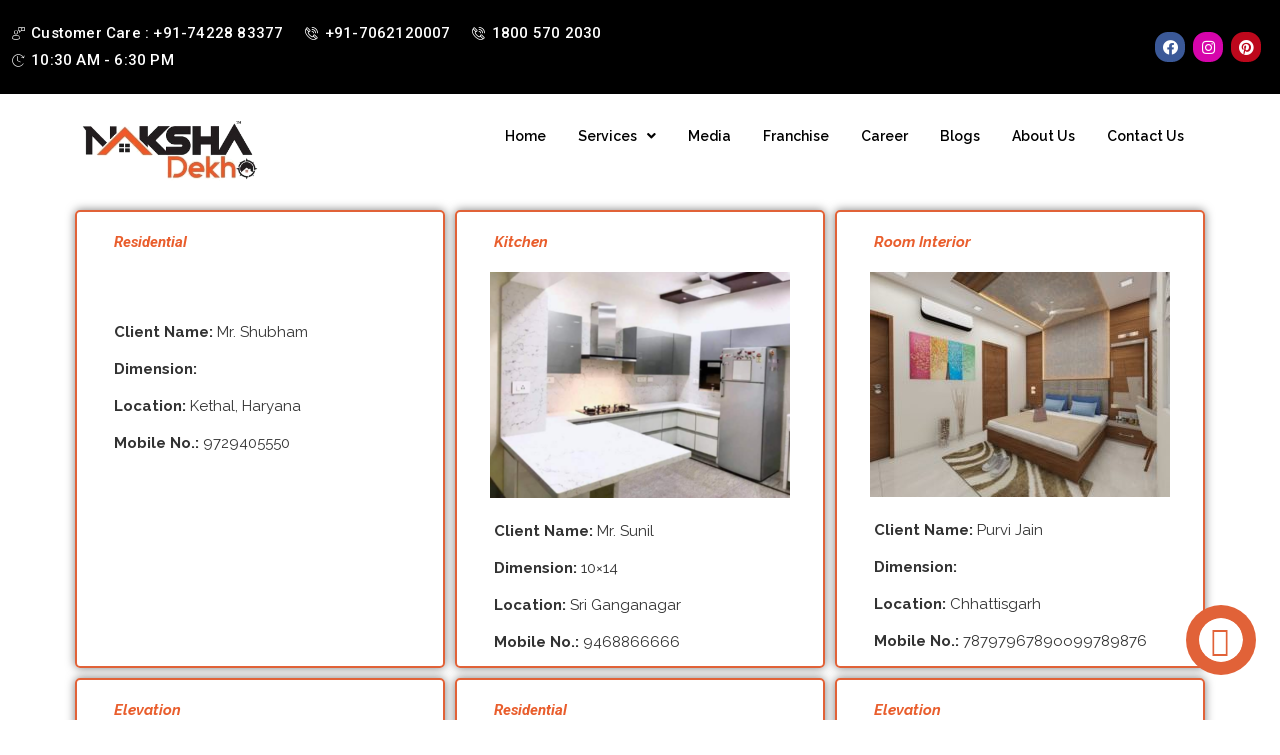

--- FILE ---
content_type: text/html; charset=UTF-8
request_url: https://www.nakshadekho.com/clients/
body_size: 60563
content:
<!DOCTYPE html>
<html lang="en-US">
<head>
	<meta charset="UTF-8" />
	<meta name="viewport" content="width=device-width, initial-scale=1" />
	<link rel="profile" href="http://gmpg.org/xfn/11" />
	<link rel="pingback" href="https://www.nakshadekho.com/xmlrpc.php" />
	<meta name='robots' content='index, follow, max-image-preview:large, max-snippet:-1, max-video-preview:-1' />

	<!-- This site is optimized with the Yoast SEO plugin v22.1 - https://yoast.com/wordpress/plugins/seo/ -->
	<title>Clients - Naksha Dekho</title>
	<link rel="canonical" href="https://www.nakshadekho.com/clients/" />
	<meta property="og:locale" content="en_US" />
	<meta property="og:type" content="article" />
	<meta property="og:title" content="Clients - Naksha Dekho" />
	<meta property="og:description" content="Residential Client Name: Mr. Shubham Dimension:  Location: Kethal, Haryana Mobile No.: 9729405550 Kitchen Client Name: Mr. Sunil Dimension: 10×14 Location: Sri Ganganagar Mobile No.: 9468866666 Room Interior Client Name: Purvi Jain Dimension: Location: Chhattisgarh Mobile No.: 7879796789oo99789876 Elevation Client Name: Mr. Jimmy Dimension: Location: Bathinda Mobile No.: 7009414386 Residential Client Name: Mr. Gourav Dimension: Location: Chandigarh Mobile No.: 7696903876 Elevation Client Name: Mr. Neeraj Dimension: Location: Lucknow Mobile No.: 9415501051 Elevation Client Name:&nbsp;Mr. Arvind [&hellip;]" />
	<meta property="og:url" content="https://www.nakshadekho.com/clients/" />
	<meta property="og:site_name" content="Naksha Dekho" />
	<meta property="article:publisher" content="https://www.facebook.com/NakshaDekho/" />
	<meta property="article:modified_time" content="2023-05-28T14:38:40+00:00" />
	<meta property="og:image" content="https://web.archive.org/web/20221129012144im_/https://nakshadekho.com/wp-content/uploads/2020/03/interior-home-300x226.png" />
	<meta name="twitter:card" content="summary_large_image" />
	<meta name="twitter:label1" content="Est. reading time" />
	<meta name="twitter:data1" content="37 minutes" />
	<script type="application/ld+json" class="yoast-schema-graph">{"@context":"https://schema.org","@graph":[{"@type":"WebPage","@id":"https://www.nakshadekho.com/clients/","url":"https://www.nakshadekho.com/clients/","name":"Clients - Naksha Dekho","isPartOf":{"@id":"https://www.nakshadekho.com/#website"},"primaryImageOfPage":{"@id":"https://www.nakshadekho.com/clients/#primaryimage"},"image":{"@id":"https://www.nakshadekho.com/clients/#primaryimage"},"thumbnailUrl":"https://web.archive.org/web/20221129012144im_/https://nakshadekho.com/wp-content/uploads/2020/03/interior-home-300x226.png","datePublished":"2020-04-13T07:40:53+00:00","dateModified":"2023-05-28T14:38:40+00:00","breadcrumb":{"@id":"https://www.nakshadekho.com/clients/#breadcrumb"},"inLanguage":"en-US","potentialAction":[{"@type":"ReadAction","target":["https://www.nakshadekho.com/clients/"]}]},{"@type":"ImageObject","inLanguage":"en-US","@id":"https://www.nakshadekho.com/clients/#primaryimage","url":"https://web.archive.org/web/20221129012144im_/https://nakshadekho.com/wp-content/uploads/2020/03/interior-home-300x226.png","contentUrl":"https://web.archive.org/web/20221129012144im_/https://nakshadekho.com/wp-content/uploads/2020/03/interior-home-300x226.png"},{"@type":"BreadcrumbList","@id":"https://www.nakshadekho.com/clients/#breadcrumb","itemListElement":[{"@type":"ListItem","position":1,"name":"Home","item":"https://www.nakshadekho.com/"},{"@type":"ListItem","position":2,"name":"Clients"}]},{"@type":"WebSite","@id":"https://www.nakshadekho.com/#website","url":"https://www.nakshadekho.com/","name":"Naksha Dekho","description":"India&#039;s best online house design website","publisher":{"@id":"https://www.nakshadekho.com/#organization"},"potentialAction":[{"@type":"SearchAction","target":{"@type":"EntryPoint","urlTemplate":"https://www.nakshadekho.com/?s={search_term_string}"},"query-input":"required name=search_term_string"}],"inLanguage":"en-US"},{"@type":"Organization","@id":"https://www.nakshadekho.com/#organization","name":"Naksha Dekho Pvt. Ltd.","url":"https://www.nakshadekho.com/","logo":{"@type":"ImageObject","inLanguage":"en-US","@id":"https://www.nakshadekho.com/#/schema/logo/image/","url":"https://www.nakshadekho.com/wp-content/uploads/2020/03/logo.png","contentUrl":"https://www.nakshadekho.com/wp-content/uploads/2020/03/logo.png","width":627,"height":248,"caption":"Naksha Dekho Pvt. Ltd."},"image":{"@id":"https://www.nakshadekho.com/#/schema/logo/image/"},"sameAs":["https://www.facebook.com/NakshaDekho/","https://www.instagram.com/nakshadekho/"]}]}</script>
	<!-- / Yoast SEO plugin. -->


<script type='application/javascript'  id='pys-version-script'>console.log('PixelYourSite Free version 9.5.1.1');</script>
<link rel='dns-prefetch' href='//maps.googleapis.com' />
<link rel='dns-prefetch' href='//fonts.googleapis.com' />
<link rel="alternate" type="application/rss+xml" title="Naksha Dekho &raquo; Feed" href="https://www.nakshadekho.com/feed/" />
<link rel="alternate" type="application/rss+xml" title="Naksha Dekho &raquo; Comments Feed" href="https://www.nakshadekho.com/comments/feed/" />
<link rel="alternate" type="application/rss+xml" title="Naksha Dekho &raquo; Stories Feed" href="https://www.nakshadekho.com/web-stories/feed/">		<!-- This site uses the Google Analytics by ExactMetrics plugin v7.24.4 - Using Analytics tracking - https://www.exactmetrics.com/ -->
		<!-- Note: ExactMetrics is not currently configured on this site. The site owner needs to authenticate with Google Analytics in the ExactMetrics settings panel. -->
					<!-- No tracking code set -->
				<!-- / Google Analytics by ExactMetrics -->
				<!-- This site uses the Google Analytics by MonsterInsights plugin v8.24.0 - Using Analytics tracking - https://www.monsterinsights.com/ -->
		<!-- Note: MonsterInsights is not currently configured on this site. The site owner needs to authenticate with Google Analytics in the MonsterInsights settings panel. -->
					<!-- No tracking code set -->
				<!-- / Google Analytics by MonsterInsights -->
		<script type="text/javascript">
/* <![CDATA[ */
window._wpemojiSettings = {"baseUrl":"https:\/\/s.w.org\/images\/core\/emoji\/15.0.3\/72x72\/","ext":".png","svgUrl":"https:\/\/s.w.org\/images\/core\/emoji\/15.0.3\/svg\/","svgExt":".svg","source":{"concatemoji":"https:\/\/www.nakshadekho.com\/wp-includes\/js\/wp-emoji-release.min.js?ver=6.6.2"}};
/*! This file is auto-generated */
!function(i,n){var o,s,e;function c(e){try{var t={supportTests:e,timestamp:(new Date).valueOf()};sessionStorage.setItem(o,JSON.stringify(t))}catch(e){}}function p(e,t,n){e.clearRect(0,0,e.canvas.width,e.canvas.height),e.fillText(t,0,0);var t=new Uint32Array(e.getImageData(0,0,e.canvas.width,e.canvas.height).data),r=(e.clearRect(0,0,e.canvas.width,e.canvas.height),e.fillText(n,0,0),new Uint32Array(e.getImageData(0,0,e.canvas.width,e.canvas.height).data));return t.every(function(e,t){return e===r[t]})}function u(e,t,n){switch(t){case"flag":return n(e,"\ud83c\udff3\ufe0f\u200d\u26a7\ufe0f","\ud83c\udff3\ufe0f\u200b\u26a7\ufe0f")?!1:!n(e,"\ud83c\uddfa\ud83c\uddf3","\ud83c\uddfa\u200b\ud83c\uddf3")&&!n(e,"\ud83c\udff4\udb40\udc67\udb40\udc62\udb40\udc65\udb40\udc6e\udb40\udc67\udb40\udc7f","\ud83c\udff4\u200b\udb40\udc67\u200b\udb40\udc62\u200b\udb40\udc65\u200b\udb40\udc6e\u200b\udb40\udc67\u200b\udb40\udc7f");case"emoji":return!n(e,"\ud83d\udc26\u200d\u2b1b","\ud83d\udc26\u200b\u2b1b")}return!1}function f(e,t,n){var r="undefined"!=typeof WorkerGlobalScope&&self instanceof WorkerGlobalScope?new OffscreenCanvas(300,150):i.createElement("canvas"),a=r.getContext("2d",{willReadFrequently:!0}),o=(a.textBaseline="top",a.font="600 32px Arial",{});return e.forEach(function(e){o[e]=t(a,e,n)}),o}function t(e){var t=i.createElement("script");t.src=e,t.defer=!0,i.head.appendChild(t)}"undefined"!=typeof Promise&&(o="wpEmojiSettingsSupports",s=["flag","emoji"],n.supports={everything:!0,everythingExceptFlag:!0},e=new Promise(function(e){i.addEventListener("DOMContentLoaded",e,{once:!0})}),new Promise(function(t){var n=function(){try{var e=JSON.parse(sessionStorage.getItem(o));if("object"==typeof e&&"number"==typeof e.timestamp&&(new Date).valueOf()<e.timestamp+604800&&"object"==typeof e.supportTests)return e.supportTests}catch(e){}return null}();if(!n){if("undefined"!=typeof Worker&&"undefined"!=typeof OffscreenCanvas&&"undefined"!=typeof URL&&URL.createObjectURL&&"undefined"!=typeof Blob)try{var e="postMessage("+f.toString()+"("+[JSON.stringify(s),u.toString(),p.toString()].join(",")+"));",r=new Blob([e],{type:"text/javascript"}),a=new Worker(URL.createObjectURL(r),{name:"wpTestEmojiSupports"});return void(a.onmessage=function(e){c(n=e.data),a.terminate(),t(n)})}catch(e){}c(n=f(s,u,p))}t(n)}).then(function(e){for(var t in e)n.supports[t]=e[t],n.supports.everything=n.supports.everything&&n.supports[t],"flag"!==t&&(n.supports.everythingExceptFlag=n.supports.everythingExceptFlag&&n.supports[t]);n.supports.everythingExceptFlag=n.supports.everythingExceptFlag&&!n.supports.flag,n.DOMReady=!1,n.readyCallback=function(){n.DOMReady=!0}}).then(function(){return e}).then(function(){var e;n.supports.everything||(n.readyCallback(),(e=n.source||{}).concatemoji?t(e.concatemoji):e.wpemoji&&e.twemoji&&(t(e.twemoji),t(e.wpemoji)))}))}((window,document),window._wpemojiSettings);
/* ]]> */
</script>

<link rel='stylesheet' id='twb-open-sans-css' href='https://fonts.googleapis.com/css?family=Open+Sans%3A300%2C400%2C500%2C600%2C700%2C800&#038;display=swap&#038;ver=6.6.2' type='text/css' media='all' />
<link rel='stylesheet' id='twbbwg-global-css' href='https://www.nakshadekho.com/wp-content/plugins/photo-gallery/booster/assets/css/global.css?ver=1.0.0' type='text/css' media='all' />
<link rel='stylesheet' id='elementor-frontend-css' href='https://www.nakshadekho.com/wp-content/plugins/elementor/assets/css/frontend.min.css?ver=3.19.4' type='text/css' media='all' />
<link rel='stylesheet' id='elementor-post-1979-css' href='https://www.nakshadekho.com/wp-content/uploads/elementor/css/post-1979.css?ver=1709804472' type='text/css' media='all' />
<link rel='stylesheet' id='hfe-widgets-style-css' href='https://www.nakshadekho.com/wp-content/plugins/header-footer-elementor/inc/widgets-css/frontend.css?ver=1.6.25' type='text/css' media='all' />
<style id='wp-emoji-styles-inline-css' type='text/css'>

	img.wp-smiley, img.emoji {
		display: inline !important;
		border: none !important;
		box-shadow: none !important;
		height: 1em !important;
		width: 1em !important;
		margin: 0 0.07em !important;
		vertical-align: -0.1em !important;
		background: none !important;
		padding: 0 !important;
	}
</style>
<link rel='stylesheet' id='dashicons-css' href='https://www.nakshadekho.com/wp-includes/css/dashicons.min.css?ver=6.6.2' type='text/css' media='all' />
<link rel='stylesheet' id='al_product_styles-css' href='https://www.nakshadekho.com/wp-content/plugins/ecommerce-product-catalog/css/al_product.min.css?timestamp=1709350032&#038;ver=6.6.2' type='text/css' media='all' />
<link rel='stylesheet' id='ic_blocks-css' href='https://www.nakshadekho.com/wp-content/plugins/ecommerce-product-catalog/includes/blocks/ic-blocks.min.css?timestamp=1709350032&#038;ver=6.6.2' type='text/css' media='all' />
<style id='classic-theme-styles-inline-css' type='text/css'>
/*! This file is auto-generated */
.wp-block-button__link{color:#fff;background-color:#32373c;border-radius:9999px;box-shadow:none;text-decoration:none;padding:calc(.667em + 2px) calc(1.333em + 2px);font-size:1.125em}.wp-block-file__button{background:#32373c;color:#fff;text-decoration:none}
</style>
<link rel='stylesheet' id='contact-form-7-css' href='https://www.nakshadekho.com/wp-content/plugins/contact-form-7/includes/css/styles.css?ver=5.8.7' type='text/css' media='all' />
<link rel='stylesheet' id='bwg_fonts-css' href='https://www.nakshadekho.com/wp-content/plugins/photo-gallery/css/bwg-fonts/fonts.css?ver=0.0.1' type='text/css' media='all' />
<link rel='stylesheet' id='sumoselect-css' href='https://www.nakshadekho.com/wp-content/plugins/photo-gallery/css/sumoselect.min.css?ver=3.4.6' type='text/css' media='all' />
<link rel='stylesheet' id='mCustomScrollbar-css' href='https://www.nakshadekho.com/wp-content/plugins/photo-gallery/css/jquery.mCustomScrollbar.min.css?ver=3.1.5' type='text/css' media='all' />
<link rel='stylesheet' id='bwg_googlefonts-css' href='https://fonts.googleapis.com/css?family=Ubuntu&#038;subset=greek,latin,greek-ext,vietnamese,cyrillic-ext,latin-ext,cyrillic' type='text/css' media='all' />
<link rel='stylesheet' id='bwg_frontend-css' href='https://www.nakshadekho.com/wp-content/plugins/photo-gallery/css/styles.min.css?ver=1.8.21' type='text/css' media='all' />
<link rel='stylesheet' id='hfe-style-css' href='https://www.nakshadekho.com/wp-content/plugins/header-footer-elementor/assets/css/header-footer-elementor.css?ver=1.6.25' type='text/css' media='all' />
<link rel='stylesheet' id='elementor-icons-css' href='https://www.nakshadekho.com/wp-content/plugins/elementor/assets/lib/eicons/css/elementor-icons.min.css?ver=5.29.0' type='text/css' media='all' />
<link rel='stylesheet' id='swiper-css' href='https://www.nakshadekho.com/wp-content/plugins/elementor/assets/lib/swiper/css/swiper.min.css?ver=5.3.6' type='text/css' media='all' />
<link rel='stylesheet' id='elementor-post-1878-css' href='https://www.nakshadekho.com/wp-content/uploads/elementor/css/post-1878.css?ver=1709350186' type='text/css' media='all' />
<link rel='stylesheet' id='font-awesome-5-all-css' href='https://www.nakshadekho.com/wp-content/plugins/elementor/assets/lib/font-awesome/css/all.min.css?ver=3.19.4' type='text/css' media='all' />
<link rel='stylesheet' id='font-awesome-4-shim-css' href='https://www.nakshadekho.com/wp-content/plugins/elementor/assets/lib/font-awesome/css/v4-shims.min.css?ver=3.19.4' type='text/css' media='all' />
<link rel='stylesheet' id='she-header-style-css' href='https://www.nakshadekho.com/wp-content/plugins/sticky-header-effects-for-elementor/assets/css/she-header-style.css?ver=1.6.10' type='text/css' media='all' />
<link rel='stylesheet' id='elementor-global-css' href='https://www.nakshadekho.com/wp-content/uploads/elementor/css/global.css?ver=1709350186' type='text/css' media='all' />
<link rel='stylesheet' id='elementor-post-1794-css' href='https://www.nakshadekho.com/wp-content/uploads/elementor/css/post-1794.css?ver=1709352797' type='text/css' media='all' />
<link rel='stylesheet' id='elementor-post-54031-css' href='https://www.nakshadekho.com/wp-content/uploads/elementor/css/post-54031.css?ver=1709350186' type='text/css' media='all' />
<link rel='stylesheet' id='bootstrap-css' href='https://www.nakshadekho.com/wp-content/themes/interiorarc/css/bootstrap.css?ver=6.6.2' type='text/css' media='all' />
<link rel='stylesheet' id='flaticon-css' href='https://www.nakshadekho.com/wp-content/themes/interiorarc/css/flaticon.css?ver=6.6.2' type='text/css' media='all' />
<link rel='stylesheet' id='font-awesome-css' href='https://www.nakshadekho.com/wp-content/plugins/elementor/assets/lib/font-awesome/css/font-awesome.min.css?ver=4.7.0' type='text/css' media='all' />
<link rel='stylesheet' id='animate-css' href='https://www.nakshadekho.com/wp-content/themes/interiorarc/css/animate.css?ver=6.6.2' type='text/css' media='all' />
<link rel='stylesheet' id='interiorarc-owl-css' href='https://www.nakshadekho.com/wp-content/themes/interiorarc/css/owl.css?ver=6.6.2' type='text/css' media='all' />
<link rel='stylesheet' id='fancybox-css' href='https://www.nakshadekho.com/wp-content/themes/interiorarc/css/jquery.fancybox.css?ver=6.6.2' type='text/css' media='all' />
<link rel='stylesheet' id='interiorarc-hover-css' href='https://www.nakshadekho.com/wp-content/themes/interiorarc/css/hover.css?ver=6.6.2' type='text/css' media='all' />
<link rel='stylesheet' id='interiorarc-style-css' href='https://www.nakshadekho.com/wp-content/themes/interiorarc/css/style.css?ver=6.6.2' type='text/css' media='all' />
<link rel='stylesheet' id='revolution-settings-css' href='https://www.nakshadekho.com/wp-content/themes/interiorarc/css/revolution/settings.css?ver=6.6.2' type='text/css' media='all' />
<link rel='stylesheet' id='revolution-layers-css' href='https://www.nakshadekho.com/wp-content/themes/interiorarc/css/revolution/layers.css?ver=6.6.2' type='text/css' media='all' />
<link rel='stylesheet' id='revolution-navigation-css' href='https://www.nakshadekho.com/wp-content/themes/interiorarc/css/revolution/navigation.css?ver=6.6.2' type='text/css' media='all' />
<link rel='stylesheet' id='interiorarc-responsive-css' href='https://www.nakshadekho.com/wp-content/themes/interiorarc/css/responsive.css?ver=6.6.2' type='text/css' media='all' />
<link rel='stylesheet' id='interiorarc-fonts1-css' href='https://fonts.googleapis.com/css?family=Fira+Sans%3A200%2C200i%2C300%2C300i%2C400%2C400i%2C500%2C500i%2C600%2C600i%2C700%2C700i%2C800%2C800i%2C900%2C900i%7CLato%3A300%2C300i%2C400%2C400i%2C700%2C700i%2C900%2C900i%7CMontserrat%3A300%2C300i%2C400%2C400i%2C500%2C500i%2C600%2C600i%2C700%2C700i%2C800%2C800i%2C900%2C900i%7CRoboto%3A300%2C300i%2C400%2C400i%2C500%2C500i%2C700%2C700i%2C900%2C900i&#038;ver=6.6.2' type='text/css' media='all' />
<link rel='stylesheet' id='interiorarc-fonts2-css' href='https://fonts.googleapis.com/css?family=Poppins%3A200%2C200i%2C300%2C300i%2C400%2C400i%2C500%2C500i%2C600%2C600i%2C700%2C700i%2C800%2C800i%2C900%2C900i&#038;ver=6.6.2' type='text/css' media='all' />
<link rel='stylesheet' id='interiorarc-fonts3-css' href='https://fonts.googleapis.com/css?family=Open+Sans%3A300%2C300i%2C400%2C400i%2C600%2C600i%2C700%2C700i%2C800%2C800i&#038;ver=6.6.2' type='text/css' media='all' />
<link rel='stylesheet' id='style-css' href='https://www.nakshadekho.com/wp-content/themes/interiorarc/style.css?ver=2019-01-16' type='text/css' media='all' />
<link rel='stylesheet' id='elementor-icons-ekiticons-css' href='https://www.nakshadekho.com/wp-content/plugins/elementskit-lite/modules/elementskit-icon-pack/assets/css/ekiticons.css?ver=3.0.5' type='text/css' media='all' />
<link rel='stylesheet' id='nf-display-css' href='https://www.nakshadekho.com/wp-content/plugins/ninja-forms/assets/css/display-opinions-light.css?ver=6.6.2' type='text/css' media='all' />
<link rel='stylesheet' id='nf-font-awesome-css' href='https://www.nakshadekho.com/wp-content/plugins/ninja-forms/assets/css/font-awesome.min.css?ver=6.6.2' type='text/css' media='all' />
<link rel='stylesheet' id='popup-maker-site-css' href='//www.nakshadekho.com/wp-content/uploads/pum/pum-site-styles.css?generated=1709350186&#038;ver=1.18.2' type='text/css' media='all' />
<link rel='stylesheet' id='ekit-widget-styles-css' href='https://www.nakshadekho.com/wp-content/plugins/elementskit-lite/widgets/init/assets/css/widget-styles.css?ver=3.0.5' type='text/css' media='all' />
<link rel='stylesheet' id='ekit-responsive-css' href='https://www.nakshadekho.com/wp-content/plugins/elementskit-lite/widgets/init/assets/css/responsive.css?ver=3.0.5' type='text/css' media='all' />
<link rel='stylesheet' id='mg-fontawesome-css' href='https://www.nakshadekho.com/wp-content/plugins/media-grid/css/font-awesome/css/font-awesome.min.css?ver=4.7.0' type='text/css' media='all' />
<link rel='stylesheet' id='mediaelement-css' href='https://www.nakshadekho.com/wp-includes/js/mediaelement/mediaelementplayer-legacy.min.css?ver=4.2.17' type='text/css' media='all' />
<link rel='stylesheet' id='wp-mediaelement-css' href='https://www.nakshadekho.com/wp-includes/js/mediaelement/wp-mediaelement.min.css?ver=6.6.2' type='text/css' media='all' />
<link rel='stylesheet' id='mg-frontend-css-css' href='https://www.nakshadekho.com/wp-content/plugins/media-grid/css/frontend.min.css?ver=6.47' type='text/css' media='all' />
<link rel='stylesheet' id='mg-lightbox-css-css' href='https://www.nakshadekho.com/wp-content/plugins/media-grid/css/lightbox.min.css?ver=6.47' type='text/css' media='all' />
<link rel='stylesheet' id='mg-galleria-css-css' href='https://www.nakshadekho.com/wp-content/plugins/media-grid/js/jquery.galleria/themes/mediagrid/galleria.mediagrid.css?ver=6.47' type='text/css' media='all' />
<link rel='stylesheet' id='mg-micro-slider-css-css' href='https://www.nakshadekho.com/wp-content/plugins/media-grid/js/lc-micro-slider/lc-micro-slider.min.css?ver=1.3' type='text/css' media='all' />
<link rel='stylesheet' id='mg-custom-css-css' href='https://www.nakshadekho.com/wp-content/plugins/media-grid/css/custom.css?ver=6.47' type='text/css' media='all' />
<link rel='stylesheet' id='google-fonts-1-css' href='https://fonts.googleapis.com/css?family=Roboto%3A100%2C100italic%2C200%2C200italic%2C300%2C300italic%2C400%2C400italic%2C500%2C500italic%2C600%2C600italic%2C700%2C700italic%2C800%2C800italic%2C900%2C900italic%7CRoboto+Slab%3A100%2C100italic%2C200%2C200italic%2C300%2C300italic%2C400%2C400italic%2C500%2C500italic%2C600%2C600italic%2C700%2C700italic%2C800%2C800italic%2C900%2C900italic%7CRaleway%3A100%2C100italic%2C200%2C200italic%2C300%2C300italic%2C400%2C400italic%2C500%2C500italic%2C600%2C600italic%2C700%2C700italic%2C800%2C800italic%2C900%2C900italic&#038;display=auto&#038;ver=6.6.2' type='text/css' media='all' />
<link rel='stylesheet' id='elementor-icons-shared-0-css' href='https://www.nakshadekho.com/wp-content/plugins/elementor/assets/lib/font-awesome/css/fontawesome.min.css?ver=5.15.3' type='text/css' media='all' />
<link rel='stylesheet' id='elementor-icons-fa-brands-css' href='https://www.nakshadekho.com/wp-content/plugins/elementor/assets/lib/font-awesome/css/brands.min.css?ver=5.15.3' type='text/css' media='all' />
<link rel='stylesheet' id='elementor-icons-fa-solid-css' href='https://www.nakshadekho.com/wp-content/plugins/elementor/assets/lib/font-awesome/css/solid.min.css?ver=5.15.3' type='text/css' media='all' />
<link rel='stylesheet' id='elementor-icons-fa-regular-css' href='https://www.nakshadekho.com/wp-content/plugins/elementor/assets/lib/font-awesome/css/regular.min.css?ver=5.15.3' type='text/css' media='all' />
<link rel="preconnect" href="https://fonts.gstatic.com/" crossorigin><!--n2css--><script type="text/javascript" src="https://www.nakshadekho.com/wp-includes/js/jquery/jquery.min.js?ver=3.7.1" id="jquery-core-js"></script>
<script type="text/javascript" src="https://www.nakshadekho.com/wp-includes/js/jquery/jquery-migrate.min.js?ver=3.4.1" id="jquery-migrate-js"></script>
<script type="text/javascript" src="https://www.nakshadekho.com/wp-content/plugins/photo-gallery/booster/assets/js/circle-progress.js?ver=1.2.2" id="twbbwg-circle-js"></script>
<script type="text/javascript" id="twbbwg-global-js-extra">
/* <![CDATA[ */
var twb = {"nonce":"8337e08984","ajax_url":"https:\/\/www.nakshadekho.com\/wp-admin\/admin-ajax.php","plugin_url":"https:\/\/www.nakshadekho.com\/wp-content\/plugins\/photo-gallery\/booster","href":"https:\/\/www.nakshadekho.com\/wp-admin\/admin.php?page=twbbwg_photo-gallery"};
var twb = {"nonce":"8337e08984","ajax_url":"https:\/\/www.nakshadekho.com\/wp-admin\/admin-ajax.php","plugin_url":"https:\/\/www.nakshadekho.com\/wp-content\/plugins\/photo-gallery\/booster","href":"https:\/\/www.nakshadekho.com\/wp-admin\/admin.php?page=twbbwg_photo-gallery"};
/* ]]> */
</script>
<script type="text/javascript" src="https://www.nakshadekho.com/wp-content/plugins/photo-gallery/booster/assets/js/global.js?ver=1.0.0" id="twbbwg-global-js"></script>
<script type="text/javascript" src="https://www.nakshadekho.com/wp-content/plugins/photo-gallery/js/jquery.sumoselect.min.js?ver=3.4.6" id="sumoselect-js"></script>
<script type="text/javascript" src="https://www.nakshadekho.com/wp-content/plugins/photo-gallery/js/tocca.min.js?ver=2.0.9" id="bwg_mobile-js"></script>
<script type="text/javascript" src="https://www.nakshadekho.com/wp-content/plugins/photo-gallery/js/jquery.mCustomScrollbar.concat.min.js?ver=3.1.5" id="mCustomScrollbar-js"></script>
<script type="text/javascript" src="https://www.nakshadekho.com/wp-content/plugins/photo-gallery/js/jquery.fullscreen.min.js?ver=0.6.0" id="jquery-fullscreen-js"></script>
<script type="text/javascript" id="bwg_frontend-js-extra">
/* <![CDATA[ */
var bwg_objectsL10n = {"bwg_field_required":"field is required.","bwg_mail_validation":"This is not a valid email address.","bwg_search_result":"There are no images matching your search.","bwg_select_tag":"Select Tag","bwg_order_by":"Order By","bwg_search":"Search","bwg_show_ecommerce":"Show Ecommerce","bwg_hide_ecommerce":"Hide Ecommerce","bwg_show_comments":"Show Comments","bwg_hide_comments":"Hide Comments","bwg_restore":"Restore","bwg_maximize":"Maximize","bwg_fullscreen":"Fullscreen","bwg_exit_fullscreen":"Exit Fullscreen","bwg_search_tag":"SEARCH...","bwg_tag_no_match":"No tags found","bwg_all_tags_selected":"All tags selected","bwg_tags_selected":"tags selected","play":"Play","pause":"Pause","is_pro":"","bwg_play":"Play","bwg_pause":"Pause","bwg_hide_info":"Hide info","bwg_show_info":"Show info","bwg_hide_rating":"Hide rating","bwg_show_rating":"Show rating","ok":"Ok","cancel":"Cancel","select_all":"Select all","lazy_load":"0","lazy_loader":"https:\/\/www.nakshadekho.com\/wp-content\/plugins\/photo-gallery\/images\/ajax_loader.png","front_ajax":"0","bwg_tag_see_all":"see all tags","bwg_tag_see_less":"see less tags"};
/* ]]> */
</script>
<script type="text/javascript" src="https://www.nakshadekho.com/wp-content/plugins/photo-gallery/js/scripts.min.js?ver=1.8.21" id="bwg_frontend-js"></script>
<script type="text/javascript" src="https://www.nakshadekho.com/wp-content/plugins/elementor/assets/lib/font-awesome/js/v4-shims.min.js?ver=3.19.4" id="font-awesome-4-shim-js"></script>
<script type="text/javascript" src="https://maps.googleapis.com/maps/api/js?key=AIzaSyDeEODj4mnpmSCoPcBVOIPzzHXRZLHHd3Q&amp;callback=initMap&amp;ver=6.6.2" id="interiorarc-map-js"></script>
<script type="text/javascript" src="https://www.nakshadekho.com/wp-content/plugins/sticky-header-effects-for-elementor/assets/js/she-header.js?ver=1.6.10" id="she-header-js"></script>
<script type="text/javascript" src="https://www.nakshadekho.com/wp-content/plugins/pixelyoursite/dist/scripts/jquery.bind-first-0.2.3.min.js?ver=6.6.2" id="jquery-bind-first-js"></script>
<script type="text/javascript" src="https://www.nakshadekho.com/wp-content/plugins/pixelyoursite/dist/scripts/js.cookie-2.1.3.min.js?ver=2.1.3" id="js-cookie-pys-js"></script>
<script type="text/javascript" id="pys-js-extra">
/* <![CDATA[ */
var pysOptions = {"staticEvents":{"facebook":{"init_event":[{"delay":0,"type":"static","name":"PageView","pixelIds":["2577426835672898"],"eventID":"f5b777ac-6d3d-4f29-80a0-52f45e02f81d","params":{"page_title":"Clients","post_type":"page","post_id":1794,"plugin":"PixelYourSite","user_role":"guest","event_url":"www.nakshadekho.com\/clients\/"},"e_id":"init_event","ids":[],"hasTimeWindow":false,"timeWindow":0,"woo_order":"","edd_order":""}]}},"dynamicEvents":[],"triggerEvents":[],"triggerEventTypes":[],"facebook":{"pixelIds":["2577426835672898"],"advancedMatching":{"external_id":"debbfadfeedacaabfbefffdedb"},"advancedMatchingEnabled":true,"removeMetadata":false,"contentParams":{"post_type":"page","post_id":1794,"content_name":"Clients"},"commentEventEnabled":true,"wooVariableAsSimple":false,"downloadEnabled":true,"formEventEnabled":true,"serverApiEnabled":false,"wooCRSendFromServer":false,"send_external_id":null},"debug":"","siteUrl":"https:\/\/www.nakshadekho.com","ajaxUrl":"https:\/\/www.nakshadekho.com\/wp-admin\/admin-ajax.php","ajax_event":"5fef85f8ad","enable_remove_download_url_param":"1","cookie_duration":"7","last_visit_duration":"60","enable_success_send_form":"","ajaxForServerEvent":"1","send_external_id":"1","external_id_expire":"180","google_consent_mode":"1","gdpr":{"ajax_enabled":false,"all_disabled_by_api":false,"facebook_disabled_by_api":false,"analytics_disabled_by_api":false,"google_ads_disabled_by_api":false,"pinterest_disabled_by_api":false,"bing_disabled_by_api":false,"externalID_disabled_by_api":false,"facebook_prior_consent_enabled":true,"analytics_prior_consent_enabled":true,"google_ads_prior_consent_enabled":null,"pinterest_prior_consent_enabled":true,"bing_prior_consent_enabled":true,"cookiebot_integration_enabled":false,"cookiebot_facebook_consent_category":"marketing","cookiebot_analytics_consent_category":"statistics","cookiebot_tiktok_consent_category":"marketing","cookiebot_google_ads_consent_category":null,"cookiebot_pinterest_consent_category":"marketing","cookiebot_bing_consent_category":"marketing","consent_magic_integration_enabled":false,"real_cookie_banner_integration_enabled":false,"cookie_notice_integration_enabled":false,"cookie_law_info_integration_enabled":false,"analytics_storage":{"enabled":true,"value":"granted","filter":false},"ad_storage":{"enabled":true,"value":"granted","filter":false},"ad_user_data":{"enabled":true,"value":"granted","filter":false},"ad_personalization":{"enabled":true,"value":"granted","filter":false}},"cookie":{"disabled_all_cookie":false,"disabled_start_session_cookie":false,"disabled_advanced_form_data_cookie":false,"disabled_landing_page_cookie":false,"disabled_first_visit_cookie":false,"disabled_trafficsource_cookie":false,"disabled_utmTerms_cookie":false,"disabled_utmId_cookie":false},"tracking_analytics":{"TrafficSource":"direct","TrafficLanding":"https:\/\/www.nakshadekho.com\/","TrafficUtms":[],"TrafficUtmsId":[]},"woo":{"enabled":false},"edd":{"enabled":false}};
/* ]]> */
</script>
<script type="text/javascript" src="https://www.nakshadekho.com/wp-content/plugins/pixelyoursite/dist/scripts/public.js?ver=9.5.1.1" id="pys-js"></script>
<script type="text/javascript" src="https://www.nakshadekho.com/wp-includes/js/underscore.min.js?ver=1.13.4" id="underscore-js"></script>
<script type="text/javascript" src="https://www.nakshadekho.com/wp-includes/js/backbone.min.js?ver=1.5.0" id="backbone-js"></script>
<script type="text/javascript" src="https://www.nakshadekho.com/wp-content/plugins/ninja-forms/assets/js/min/front-end-deps.js?ver=3.8.25.1" id="nf-front-end-deps-js"></script>
<script type="text/javascript" id="nf-front-end-js-extra">
/* <![CDATA[ */
var nfi18n = {"ninjaForms":"Ninja Forms","changeEmailErrorMsg":"Please enter a valid email address!","changeDateErrorMsg":"Please enter a valid date!","confirmFieldErrorMsg":"These fields must match!","fieldNumberNumMinError":"Number Min Error","fieldNumberNumMaxError":"Number Max Error","fieldNumberIncrementBy":"Please increment by ","fieldTextareaRTEInsertLink":"Insert Link","fieldTextareaRTEInsertMedia":"Insert Media","fieldTextareaRTESelectAFile":"Select a file","formErrorsCorrectErrors":"Please correct errors before submitting this form.","formHoneypot":"If you are a human seeing this field, please leave it empty.","validateRequiredField":"This is a required field.","honeypotHoneypotError":"Honeypot Error","fileUploadOldCodeFileUploadInProgress":"File Upload in Progress.","fileUploadOldCodeFileUpload":"FILE UPLOAD","currencySymbol":"$","fieldsMarkedRequired":"Fields marked with an <span class=\"ninja-forms-req-symbol\">*<\/span> are required","thousands_sep":",","decimal_point":".","siteLocale":"en_US","dateFormat":"m\/d\/Y","startOfWeek":"1","of":"of","previousMonth":"Previous Month","nextMonth":"Next Month","months":["January","February","March","April","May","June","July","August","September","October","November","December"],"monthsShort":["Jan","Feb","Mar","Apr","May","Jun","Jul","Aug","Sep","Oct","Nov","Dec"],"weekdays":["Sunday","Monday","Tuesday","Wednesday","Thursday","Friday","Saturday"],"weekdaysShort":["Sun","Mon","Tue","Wed","Thu","Fri","Sat"],"weekdaysMin":["Su","Mo","Tu","We","Th","Fr","Sa"],"recaptchaConsentMissing":"reCaptcha validation couldn't load.","recaptchaMissingCookie":"reCaptcha v3 validation couldn't load the cookie needed to submit the form.","recaptchaConsentEvent":"Accept reCaptcha cookies before sending the form."};
var nfFrontEnd = {"adminAjax":"https:\/\/www.nakshadekho.com\/wp-admin\/admin-ajax.php","ajaxNonce":"e7056fd8a5","requireBaseUrl":"https:\/\/www.nakshadekho.com\/wp-content\/plugins\/ninja-forms\/assets\/js\/","use_merge_tags":{"user":{"address":"address","textbox":"textbox","button":"button","checkbox":"checkbox","city":"city","confirm":"confirm","date":"date","email":"email","firstname":"firstname","html":"html","hidden":"hidden","lastname":"lastname","listcheckbox":"listcheckbox","listcountry":"listcountry","listimage":"listimage","listmultiselect":"listmultiselect","listradio":"listradio","listselect":"listselect","liststate":"liststate","note":"note","number":"number","password":"password","passwordconfirm":"passwordconfirm","product":"product","quantity":"quantity","recaptcha":"recaptcha","recaptcha_v3":"recaptcha_v3","repeater":"repeater","shipping":"shipping","spam":"spam","starrating":"starrating","submit":"submit","terms":"terms","textarea":"textarea","total":"total","unknown":"unknown","zip":"zip","hr":"hr"},"post":{"address":"address","textbox":"textbox","button":"button","checkbox":"checkbox","city":"city","confirm":"confirm","date":"date","email":"email","firstname":"firstname","html":"html","hidden":"hidden","lastname":"lastname","listcheckbox":"listcheckbox","listcountry":"listcountry","listimage":"listimage","listmultiselect":"listmultiselect","listradio":"listradio","listselect":"listselect","liststate":"liststate","note":"note","number":"number","password":"password","passwordconfirm":"passwordconfirm","product":"product","quantity":"quantity","recaptcha":"recaptcha","recaptcha_v3":"recaptcha_v3","repeater":"repeater","shipping":"shipping","spam":"spam","starrating":"starrating","submit":"submit","terms":"terms","textarea":"textarea","total":"total","unknown":"unknown","zip":"zip","hr":"hr"},"system":{"address":"address","textbox":"textbox","button":"button","checkbox":"checkbox","city":"city","confirm":"confirm","date":"date","email":"email","firstname":"firstname","html":"html","hidden":"hidden","lastname":"lastname","listcheckbox":"listcheckbox","listcountry":"listcountry","listimage":"listimage","listmultiselect":"listmultiselect","listradio":"listradio","listselect":"listselect","liststate":"liststate","note":"note","number":"number","password":"password","passwordconfirm":"passwordconfirm","product":"product","quantity":"quantity","recaptcha":"recaptcha","recaptcha_v3":"recaptcha_v3","repeater":"repeater","shipping":"shipping","spam":"spam","starrating":"starrating","submit":"submit","terms":"terms","textarea":"textarea","total":"total","unknown":"unknown","zip":"zip","hr":"hr"},"fields":{"address":"address","textbox":"textbox","button":"button","checkbox":"checkbox","city":"city","confirm":"confirm","date":"date","email":"email","firstname":"firstname","html":"html","hidden":"hidden","lastname":"lastname","listcheckbox":"listcheckbox","listcountry":"listcountry","listimage":"listimage","listmultiselect":"listmultiselect","listradio":"listradio","listselect":"listselect","liststate":"liststate","note":"note","number":"number","password":"password","passwordconfirm":"passwordconfirm","product":"product","quantity":"quantity","recaptcha":"recaptcha","recaptcha_v3":"recaptcha_v3","repeater":"repeater","shipping":"shipping","spam":"spam","starrating":"starrating","submit":"submit","terms":"terms","textarea":"textarea","total":"total","unknown":"unknown","zip":"zip","hr":"hr"},"calculations":{"html":"html","hidden":"hidden","note":"note","unknown":"unknown"}},"opinionated_styles":"light","filter_esc_status":"false","nf_consent_status_response":[]};
var nfInlineVars = [];
var nfi18n = {"ninjaForms":"Ninja Forms","changeEmailErrorMsg":"Please enter a valid email address!","changeDateErrorMsg":"Please enter a valid date!","confirmFieldErrorMsg":"These fields must match!","fieldNumberNumMinError":"Number Min Error","fieldNumberNumMaxError":"Number Max Error","fieldNumberIncrementBy":"Please increment by ","fieldTextareaRTEInsertLink":"Insert Link","fieldTextareaRTEInsertMedia":"Insert Media","fieldTextareaRTESelectAFile":"Select a file","formErrorsCorrectErrors":"Please correct errors before submitting this form.","formHoneypot":"If you are a human seeing this field, please leave it empty.","validateRequiredField":"This is a required field.","honeypotHoneypotError":"Honeypot Error","fileUploadOldCodeFileUploadInProgress":"File Upload in Progress.","fileUploadOldCodeFileUpload":"FILE UPLOAD","currencySymbol":"$","fieldsMarkedRequired":"Fields marked with an <span class=\"ninja-forms-req-symbol\">*<\/span> are required","thousands_sep":",","decimal_point":".","siteLocale":"en_US","dateFormat":"m\/d\/Y","startOfWeek":"1","of":"of","previousMonth":"Previous Month","nextMonth":"Next Month","months":["January","February","March","April","May","June","July","August","September","October","November","December"],"monthsShort":["Jan","Feb","Mar","Apr","May","Jun","Jul","Aug","Sep","Oct","Nov","Dec"],"weekdays":["Sunday","Monday","Tuesday","Wednesday","Thursday","Friday","Saturday"],"weekdaysShort":["Sun","Mon","Tue","Wed","Thu","Fri","Sat"],"weekdaysMin":["Su","Mo","Tu","We","Th","Fr","Sa"],"recaptchaConsentMissing":"reCaptcha validation couldn't load.","recaptchaMissingCookie":"reCaptcha v3 validation couldn't load the cookie needed to submit the form.","recaptchaConsentEvent":"Accept reCaptcha cookies before sending the form."};
var nfFrontEnd = {"adminAjax":"https:\/\/www.nakshadekho.com\/wp-admin\/admin-ajax.php","ajaxNonce":"e7056fd8a5","requireBaseUrl":"https:\/\/www.nakshadekho.com\/wp-content\/plugins\/ninja-forms\/assets\/js\/","use_merge_tags":{"user":{"address":"address","textbox":"textbox","button":"button","checkbox":"checkbox","city":"city","confirm":"confirm","date":"date","email":"email","firstname":"firstname","html":"html","hidden":"hidden","lastname":"lastname","listcheckbox":"listcheckbox","listcountry":"listcountry","listimage":"listimage","listmultiselect":"listmultiselect","listradio":"listradio","listselect":"listselect","liststate":"liststate","note":"note","number":"number","password":"password","passwordconfirm":"passwordconfirm","product":"product","quantity":"quantity","recaptcha":"recaptcha","recaptcha_v3":"recaptcha_v3","repeater":"repeater","shipping":"shipping","spam":"spam","starrating":"starrating","submit":"submit","terms":"terms","textarea":"textarea","total":"total","unknown":"unknown","zip":"zip","hr":"hr"},"post":{"address":"address","textbox":"textbox","button":"button","checkbox":"checkbox","city":"city","confirm":"confirm","date":"date","email":"email","firstname":"firstname","html":"html","hidden":"hidden","lastname":"lastname","listcheckbox":"listcheckbox","listcountry":"listcountry","listimage":"listimage","listmultiselect":"listmultiselect","listradio":"listradio","listselect":"listselect","liststate":"liststate","note":"note","number":"number","password":"password","passwordconfirm":"passwordconfirm","product":"product","quantity":"quantity","recaptcha":"recaptcha","recaptcha_v3":"recaptcha_v3","repeater":"repeater","shipping":"shipping","spam":"spam","starrating":"starrating","submit":"submit","terms":"terms","textarea":"textarea","total":"total","unknown":"unknown","zip":"zip","hr":"hr"},"system":{"address":"address","textbox":"textbox","button":"button","checkbox":"checkbox","city":"city","confirm":"confirm","date":"date","email":"email","firstname":"firstname","html":"html","hidden":"hidden","lastname":"lastname","listcheckbox":"listcheckbox","listcountry":"listcountry","listimage":"listimage","listmultiselect":"listmultiselect","listradio":"listradio","listselect":"listselect","liststate":"liststate","note":"note","number":"number","password":"password","passwordconfirm":"passwordconfirm","product":"product","quantity":"quantity","recaptcha":"recaptcha","recaptcha_v3":"recaptcha_v3","repeater":"repeater","shipping":"shipping","spam":"spam","starrating":"starrating","submit":"submit","terms":"terms","textarea":"textarea","total":"total","unknown":"unknown","zip":"zip","hr":"hr"},"fields":{"address":"address","textbox":"textbox","button":"button","checkbox":"checkbox","city":"city","confirm":"confirm","date":"date","email":"email","firstname":"firstname","html":"html","hidden":"hidden","lastname":"lastname","listcheckbox":"listcheckbox","listcountry":"listcountry","listimage":"listimage","listmultiselect":"listmultiselect","listradio":"listradio","listselect":"listselect","liststate":"liststate","note":"note","number":"number","password":"password","passwordconfirm":"passwordconfirm","product":"product","quantity":"quantity","recaptcha":"recaptcha","recaptcha_v3":"recaptcha_v3","repeater":"repeater","shipping":"shipping","spam":"spam","starrating":"starrating","submit":"submit","terms":"terms","textarea":"textarea","total":"total","unknown":"unknown","zip":"zip","hr":"hr"},"calculations":{"html":"html","hidden":"hidden","note":"note","unknown":"unknown"}},"opinionated_styles":"light","filter_esc_status":"false","nf_consent_status_response":[]};
var nfInlineVars = [];
var nfi18n = {"ninjaForms":"Ninja Forms","changeEmailErrorMsg":"Please enter a valid email address!","changeDateErrorMsg":"Please enter a valid date!","confirmFieldErrorMsg":"These fields must match!","fieldNumberNumMinError":"Number Min Error","fieldNumberNumMaxError":"Number Max Error","fieldNumberIncrementBy":"Please increment by ","fieldTextareaRTEInsertLink":"Insert Link","fieldTextareaRTEInsertMedia":"Insert Media","fieldTextareaRTESelectAFile":"Select a file","formErrorsCorrectErrors":"Please correct errors before submitting this form.","formHoneypot":"If you are a human seeing this field, please leave it empty.","validateRequiredField":"This is a required field.","honeypotHoneypotError":"Honeypot Error","fileUploadOldCodeFileUploadInProgress":"File Upload in Progress.","fileUploadOldCodeFileUpload":"FILE UPLOAD","currencySymbol":"$","fieldsMarkedRequired":"Fields marked with an <span class=\"ninja-forms-req-symbol\">*<\/span> are required","thousands_sep":",","decimal_point":".","siteLocale":"en_US","dateFormat":"m\/d\/Y","startOfWeek":"1","of":"of","previousMonth":"Previous Month","nextMonth":"Next Month","months":["January","February","March","April","May","June","July","August","September","October","November","December"],"monthsShort":["Jan","Feb","Mar","Apr","May","Jun","Jul","Aug","Sep","Oct","Nov","Dec"],"weekdays":["Sunday","Monday","Tuesday","Wednesday","Thursday","Friday","Saturday"],"weekdaysShort":["Sun","Mon","Tue","Wed","Thu","Fri","Sat"],"weekdaysMin":["Su","Mo","Tu","We","Th","Fr","Sa"],"recaptchaConsentMissing":"reCaptcha validation couldn't load.","recaptchaMissingCookie":"reCaptcha v3 validation couldn't load the cookie needed to submit the form.","recaptchaConsentEvent":"Accept reCaptcha cookies before sending the form."};
var nfFrontEnd = {"adminAjax":"https:\/\/www.nakshadekho.com\/wp-admin\/admin-ajax.php","ajaxNonce":"e7056fd8a5","requireBaseUrl":"https:\/\/www.nakshadekho.com\/wp-content\/plugins\/ninja-forms\/assets\/js\/","use_merge_tags":{"user":{"address":"address","textbox":"textbox","button":"button","checkbox":"checkbox","city":"city","confirm":"confirm","date":"date","email":"email","firstname":"firstname","html":"html","hidden":"hidden","lastname":"lastname","listcheckbox":"listcheckbox","listcountry":"listcountry","listimage":"listimage","listmultiselect":"listmultiselect","listradio":"listradio","listselect":"listselect","liststate":"liststate","note":"note","number":"number","password":"password","passwordconfirm":"passwordconfirm","product":"product","quantity":"quantity","recaptcha":"recaptcha","recaptcha_v3":"recaptcha_v3","repeater":"repeater","shipping":"shipping","spam":"spam","starrating":"starrating","submit":"submit","terms":"terms","textarea":"textarea","total":"total","unknown":"unknown","zip":"zip","hr":"hr"},"post":{"address":"address","textbox":"textbox","button":"button","checkbox":"checkbox","city":"city","confirm":"confirm","date":"date","email":"email","firstname":"firstname","html":"html","hidden":"hidden","lastname":"lastname","listcheckbox":"listcheckbox","listcountry":"listcountry","listimage":"listimage","listmultiselect":"listmultiselect","listradio":"listradio","listselect":"listselect","liststate":"liststate","note":"note","number":"number","password":"password","passwordconfirm":"passwordconfirm","product":"product","quantity":"quantity","recaptcha":"recaptcha","recaptcha_v3":"recaptcha_v3","repeater":"repeater","shipping":"shipping","spam":"spam","starrating":"starrating","submit":"submit","terms":"terms","textarea":"textarea","total":"total","unknown":"unknown","zip":"zip","hr":"hr"},"system":{"address":"address","textbox":"textbox","button":"button","checkbox":"checkbox","city":"city","confirm":"confirm","date":"date","email":"email","firstname":"firstname","html":"html","hidden":"hidden","lastname":"lastname","listcheckbox":"listcheckbox","listcountry":"listcountry","listimage":"listimage","listmultiselect":"listmultiselect","listradio":"listradio","listselect":"listselect","liststate":"liststate","note":"note","number":"number","password":"password","passwordconfirm":"passwordconfirm","product":"product","quantity":"quantity","recaptcha":"recaptcha","recaptcha_v3":"recaptcha_v3","repeater":"repeater","shipping":"shipping","spam":"spam","starrating":"starrating","submit":"submit","terms":"terms","textarea":"textarea","total":"total","unknown":"unknown","zip":"zip","hr":"hr"},"fields":{"address":"address","textbox":"textbox","button":"button","checkbox":"checkbox","city":"city","confirm":"confirm","date":"date","email":"email","firstname":"firstname","html":"html","hidden":"hidden","lastname":"lastname","listcheckbox":"listcheckbox","listcountry":"listcountry","listimage":"listimage","listmultiselect":"listmultiselect","listradio":"listradio","listselect":"listselect","liststate":"liststate","note":"note","number":"number","password":"password","passwordconfirm":"passwordconfirm","product":"product","quantity":"quantity","recaptcha":"recaptcha","recaptcha_v3":"recaptcha_v3","repeater":"repeater","shipping":"shipping","spam":"spam","starrating":"starrating","submit":"submit","terms":"terms","textarea":"textarea","total":"total","unknown":"unknown","zip":"zip","hr":"hr"},"calculations":{"html":"html","hidden":"hidden","note":"note","unknown":"unknown"}},"opinionated_styles":"light","filter_esc_status":"false","nf_consent_status_response":[]};
var nfInlineVars = [];
/* ]]> */
</script>
<script type="text/javascript" src="https://www.nakshadekho.com/wp-content/plugins/ninja-forms/assets/js/min/front-end.js?ver=3.8.25.1" id="nf-front-end-js"></script>
<link rel="https://api.w.org/" href="https://www.nakshadekho.com/wp-json/" /><link rel="alternate" title="JSON" type="application/json" href="https://www.nakshadekho.com/wp-json/wp/v2/pages/1794" /><link rel="EditURI" type="application/rsd+xml" title="RSD" href="https://www.nakshadekho.com/xmlrpc.php?rsd" />
<meta name="generator" content="WordPress 6.6.2" />
<link rel='shortlink' href='https://www.nakshadekho.com/?p=1794' />
<link rel="alternate" title="oEmbed (JSON)" type="application/json+oembed" href="https://www.nakshadekho.com/wp-json/oembed/1.0/embed?url=https%3A%2F%2Fwww.nakshadekho.com%2Fclients%2F" />
<link rel="alternate" title="oEmbed (XML)" type="text/xml+oembed" href="https://www.nakshadekho.com/wp-json/oembed/1.0/embed?url=https%3A%2F%2Fwww.nakshadekho.com%2Fclients%2F&#038;format=xml" />
<meta name="generator" content="Site Kit by Google 1.121.0" /><!-- HFCM by 99 Robots - Snippet # 1:  -->

<!-- Google tag (gtag.js) -->
<script async src="https://www.googletagmanager.com/gtag/js?id=G-FMW3P3VQP0"></script>
<script>
  window.dataLayer = window.dataLayer || [];
  function gtag(){dataLayer.push(arguments);}
  gtag('js', new Date());

  gtag('config', 'G-FMW3P3VQP0');
</script>

<!-- /end HFCM by 99 Robots -->
<meta name="google-site-verification" content="Awj2DSG6dMSr9K3F8aLWfTF73wkSukfjLd-OFz_7t2o" />

<script>
document.addEventListener('DOMContentLoaded', function () {
var links = document.getElementsByTagName("a");
var i;
for (i = 0; i < links.length; i++) {
if (location.hostname !== links[i].hostname) {
links[i].rel = "nofollow";
}
}
});
</script>
<meta name="generator" content="Elementor 3.19.4; features: e_optimized_assets_loading, additional_custom_breakpoints, block_editor_assets_optimize, e_image_loading_optimization; settings: css_print_method-external, google_font-enabled, font_display-auto">
<link rel="icon" href="https://www.nakshadekho.com/wp-content/uploads/2020/03/cropped-favicon-32x32.png" sizes="32x32" />
<link rel="icon" href="https://www.nakshadekho.com/wp-content/uploads/2020/03/cropped-favicon-192x192.png" sizes="192x192" />
<link rel="apple-touch-icon" href="https://www.nakshadekho.com/wp-content/uploads/2020/03/cropped-favicon-180x180.png" />
<meta name="msapplication-TileImage" content="https://www.nakshadekho.com/wp-content/uploads/2020/03/cropped-favicon-270x270.png" />
	<script type="text/javascript">
	// Media Grid global dynamic vars
	mg_boxMargin = 7;
	mg_boxBorder = 0;
	mg_imgPadding = 6;
	mg_delayed_fx = true;
	mg_filters_behav = 'standard';
	mg_monopage_filter = false;
	mg_lightbox_mode = "mg_classic_lb";
	mg_lb_carousel = false;
	mg_lb_touchswipe = false;
	mg_audio_loop = false;
	mg_rtl = false;
	mg_mobile = 800; 
	
	mg_deeplinked_elems = ['item','category','search','page'];
	mg_full_deeplinking = false;

	// Galleria global vars
	mg_galleria_fx = '';
	mg_galleria_fx_time = 400; 
	mg_galleria_interval = 3000;
	
    // LC micro slider vars
	mg_inl_slider_fx 		= 'fadeslide';
	mg_inl_slider_easing 	= 'ease';
	mg_inl_slider_fx_time 	= 400; 
	mg_inl_slider_intval 	= 3000;
	mg_inl_slider_play_btn 	= false;
	mg_inl_slider_pause_on_h = false;
	mg_inl_slider_touch 	= true;
	mg_kenburns_timing 		= 8600;
	
	// woocommerce strings - multilang
	mg_add_to_cart_str  = "Add to cart";
	mg_out_of_stock_str = "Out of stock";
    </script>	
			<style type="text/css" id="wp-custom-css">
			li#menu-item-53478 {
    display: none;
}
#after-product-details{
    position: absolute;
    right: 0 !important;
    top: 0px;
    width: 50% !important;
}
#product_details_container{
    width: 50%;
}
.ekit-wid-con .elementskit-post-image-card .elementskit-entry-header .elementskit-entry-thumb>img {
    max-height: 250px !important;
}
.elementor-54743 .elementor-element .elementskit-info-image-box .elementskit-box-content :is(.elementskit-info-box-title, .elementskit-info-box-title a ) {
    color: white !important;
}
 .elementor-element-583e0c5 .elementor-widget-container {
    min-height: 460px !important;
    max-height: 460px !important;
}
 .elementor-element-2d4c9d9 .elementor-widget-container {
    min-height: 460px !important;
    max-height: 460px !important;
}
 .elementor-element-6d54a82 .elementor-widget-container {
    min-height: 460px !important;
    max-height: 460px !important;
}
#sample_aslider1 .owl-item .sa_hover_container{
	background-color:white !important;
  border: 2px solid;
	margin-bottom: 10ox;
	border-color: #E16238;
}
.elementskit-post-image-card{	
    max-height: 400px !important;
	  min-height: 400px !important;
}
#sample_slider2 .owl-item .sa_hover_container{
	background-color:white !important;
  border: 2px solid;
	margin-bottom: 10ox;
	border-color: #E16238;
}

li#menu-item-53480 {
    display: none;
}
.owl-item p{
	margin-bottom: 4px;
}
.owl-item .sa_hover_container{
	border-radius:10px !important;
	margin-right:0px !important;
}
.owl-carousel .owl-item img{
	border-radius:5px;
	width:50em !important
}

.stripcontact .stripcontwrp {
    background: #de5f30;
    padding: 10px 0 10px 50px;
    position: relative;
    bottom: -46px;
    border-radius: 3px;
}

.stripcontwrp::before {
    content: '';
    width: 55px;
    height: 100%;
    background: #de5f30;
    position: absolute;
    top: 0;
    left: -28px;
    transform: skewX(
26deg
);
}

.stripcontwrp::after {
    content: '';
    width: 55px;
    height: 100%;
    background: #de5f30;
    position: absolute;
    top: 0;
    right: -28px;
    transform: skewX(
26deg
);
}

.servicetoplink {
    display: none;
}

.sideform {
    padding-right: 0;
    background: #eb5c30;
    padding: 40px 30px;
    margin-bottom: 50px;
}

.btn-style1 {
    background: #ffffff;
    color: #000;
    padding: 7px 20px;
    font-size: 16px;
    border-radius: 3px;
    margin-top: 15px;
    display: inline-block;
    font-weight: 600;
    transition: all .5s ease;
}

.btn-style1:hover {
    background: #000;
    color: #fff;
}

.service-style4 .service-info h4 {
    color: #eb5c30;
    font-size: 22px;
    margin-top: 0px;
    margin-bottom: 20px;
}

.page-title .breadcrumb li a {
    color: #f55728;
}

.our-process2 .processitem h3 {
    margin-bottom: 15px;
	color: #f7794e;}

.our-process2 .processitem:hover .pricon {
    background: #f7794e;
    color: #fff;
}

.vieww
{
	display:none !important;
}

.service-style4
{
	display:none;
}

@media only screen and (max-width:500px)
{
	.vieww
	{
		display:block !important;
	}
	.hslider
{
	display:none !important;
}
}

.nf-form-content .list-select-wrap .nf-field-element>div, .nf-form-content input:not([type=button]), .nf-form-content textarea
{
	color:black !important;
	font-weight:500 !important;
}
.nf-form-content label
{
	font-size:15px !important;
}
.nf-form-content .label-above .nf-field-label, .nf-form-content .label-below .nf-field-label, .nf-form-content .label-hidden .nf-field-label
{
	margin-bottom:5px !important;
}

.comment-respond input[type=submit]
{
	background-color:#E16238 !important;
}

.col-xs-12 h1
{
color: rgba(255, 255, 255, 1.00);
}		</style>
		<style type="text/css" class="options-output">body{font-family:Raleway;font-weight:normal;font-style:normal;color:#333;}</style><link rel="stylesheet" id="options-google-fonts"  href="//fonts.googleapis.com/css?family=Raleway&amp;subset=latin&amp;v=1683440591" type="text/css" media="all" /></head>

<body class="page-template-default page page-id-1794 ehf-header ehf-template-interiorarc ehf-stylesheet-interiorarc elementor-default elementor-kit-1878 elementor-page elementor-page-1794">
<div id="page" class="hfeed site">

		<header id="masthead" itemscope="itemscope" itemtype="https://schema.org/WPHeader">
			<p class="main-title bhf-hidden" itemprop="headline"><a href="https://www.nakshadekho.com" title="Naksha Dekho" rel="home">Naksha Dekho</a></p>
					<div data-elementor-type="wp-post" data-elementor-id="54031" class="elementor elementor-54031">
						<section class="elementor-section elementor-top-section elementor-element elementor-element-50b1f0e elementor-section-full_width elementor-section-content-middle elementor-section-height-default elementor-section-height-default" data-id="50b1f0e" data-element_type="section" data-settings="{&quot;background_background&quot;:&quot;classic&quot;}">
						<div class="elementor-container elementor-column-gap-no">
					<div class="elementor-column elementor-col-100 elementor-top-column elementor-element elementor-element-2bfcd31" data-id="2bfcd31" data-element_type="column">
			<div class="elementor-widget-wrap elementor-element-populated">
						<section class="elementor-section elementor-inner-section elementor-element elementor-element-c5bf477 elementor-section-content-middle elementor-section-full_width elementor-section-height-default elementor-section-height-default" data-id="c5bf477" data-element_type="section">
						<div class="elementor-container elementor-column-gap-default">
					<div class="elementor-column elementor-col-33 elementor-inner-column elementor-element elementor-element-4cd7434" data-id="4cd7434" data-element_type="column">
			<div class="elementor-widget-wrap elementor-element-populated">
						<div class="elementor-element elementor-element-8798b61 elementor-icon-list--layout-inline elementor-align-left elementor-list-item-link-full_width elementor-widget elementor-widget-icon-list" data-id="8798b61" data-element_type="widget" data-widget_type="icon-list.default">
				<div class="elementor-widget-container">
					<ul class="elementor-icon-list-items elementor-inline-items">
							<li class="elementor-icon-list-item elementor-inline-item">
											<a href="tel:+917422883377">

												<span class="elementor-icon-list-icon">
							<i aria-hidden="true" class="icon icon-customer-service"></i>						</span>
										<span class="elementor-icon-list-text">Customer Care : +91-74228 83377</span>
											</a>
									</li>
								<li class="elementor-icon-list-item elementor-inline-item">
											<a href="tel:7062120007">

												<span class="elementor-icon-list-icon">
							<i aria-hidden="true" class="icon icon-phone-call1"></i>						</span>
										<span class="elementor-icon-list-text">+91-7062120007</span>
											</a>
									</li>
								<li class="elementor-icon-list-item elementor-inline-item">
											<a href="tel:1800%20570%202030">

												<span class="elementor-icon-list-icon">
							<i aria-hidden="true" class="icon icon-phone-call1"></i>						</span>
										<span class="elementor-icon-list-text">1800 570 2030</span>
											</a>
									</li>
								<li class="elementor-icon-list-item elementor-inline-item">
											<a href="https://nakshadekho.com">

												<span class="elementor-icon-list-icon">
							<i aria-hidden="true" class="icon icon-clock-1"></i>						</span>
										<span class="elementor-icon-list-text">10:30 AM - 6:30 PM</span>
											</a>
									</li>
						</ul>
				</div>
				</div>
					</div>
		</div>
				<div class="elementor-column elementor-col-33 elementor-inner-column elementor-element elementor-element-47f7a71" data-id="47f7a71" data-element_type="column">
			<div class="elementor-widget-wrap">
							</div>
		</div>
				<div class="elementor-column elementor-col-33 elementor-inner-column elementor-element elementor-element-658c95f" data-id="658c95f" data-element_type="column">
			<div class="elementor-widget-wrap elementor-element-populated">
						<div class="elementor-element elementor-element-a717043 elementor-shape-circle e-grid-align-right elementor-grid-0 elementor-widget elementor-widget-social-icons" data-id="a717043" data-element_type="widget" data-widget_type="social-icons.default">
				<div class="elementor-widget-container">
					<div class="elementor-social-icons-wrapper elementor-grid">
							<span class="elementor-grid-item">
					<a class="elementor-icon elementor-social-icon elementor-social-icon-facebook elementor-animation-pulse-grow elementor-repeater-item-ecd6edb" href="https://www.facebook.com/NakshaDekho/" target="_blank">
						<span class="elementor-screen-only">Facebook</span>
						<i class="fab fa-facebook"></i>					</a>
				</span>
							<span class="elementor-grid-item">
					<a class="elementor-icon elementor-social-icon elementor-social-icon-instagram elementor-animation-pulse-grow elementor-repeater-item-c19ac50" href="https://www.instagram.com/nakshadekho/" target="_blank">
						<span class="elementor-screen-only">Instagram</span>
						<i class="fab fa-instagram"></i>					</a>
				</span>
							<span class="elementor-grid-item">
					<a class="elementor-icon elementor-social-icon elementor-social-icon-pinterest elementor-animation-pulse-grow elementor-repeater-item-7fd846a" href="https://www.nakshadekho.com/" target="_blank">
						<span class="elementor-screen-only">Pinterest</span>
						<i class="fab fa-pinterest"></i>					</a>
				</span>
					</div>
				</div>
				</div>
					</div>
		</div>
					</div>
		</section>
					</div>
		</div>
					</div>
		</section>
				<section class="elementor-section elementor-top-section elementor-element elementor-element-78548bb elementor-section-full_width elementor-section-height-default elementor-section-height-default" data-id="78548bb" data-element_type="section">
						<div class="elementor-container elementor-column-gap-default">
					<div class="elementor-column elementor-col-100 elementor-top-column elementor-element elementor-element-0e5a8bf" data-id="0e5a8bf" data-element_type="column">
			<div class="elementor-widget-wrap elementor-element-populated">
						<section class="elementor-section elementor-inner-section elementor-element elementor-element-d71a39f elementor-section-boxed elementor-section-height-default elementor-section-height-default" data-id="d71a39f" data-element_type="section">
						<div class="elementor-container elementor-column-gap-default">
					<div class="elementor-column elementor-col-50 elementor-inner-column elementor-element elementor-element-37f1bdc" data-id="37f1bdc" data-element_type="column">
			<div class="elementor-widget-wrap elementor-element-populated">
						<div class="elementor-element elementor-element-f42ff1b elementor-widget elementor-widget-image" data-id="f42ff1b" data-element_type="widget" data-widget_type="image.default">
				<div class="elementor-widget-container">
														<a href="https://www.nakshadekho.com/">
							<img width="627" height="248" src="https://www.nakshadekho.com/wp-content/uploads/2020/03/logo.png" class="attachment-large size-large wp-image-1629" alt="Logo" srcset="https://www.nakshadekho.com/wp-content/uploads/2020/03/logo.png 627w, https://www.nakshadekho.com/wp-content/uploads/2020/03/logo-300x119.png 300w, https://www.nakshadekho.com/wp-content/uploads/2020/03/logo-600x237.png 600w" sizes="(max-width: 627px) 100vw, 627px" />								</a>
													</div>
				</div>
					</div>
		</div>
				<div class="elementor-column elementor-col-50 elementor-inner-column elementor-element elementor-element-80308ec" data-id="80308ec" data-element_type="column">
			<div class="elementor-widget-wrap elementor-element-populated">
						<div class="elementor-element elementor-element-c922fab hfe-nav-menu__align-right hfe-nav-menu__breakpoint-mobile hfe-submenu-icon-arrow hfe-submenu-animation-none hfe-link-redirect-child elementor-widget elementor-widget-navigation-menu" data-id="c922fab" data-element_type="widget" data-settings="{&quot;padding_horizontal_menu_item&quot;:{&quot;unit&quot;:&quot;px&quot;,&quot;size&quot;:16,&quot;sizes&quot;:[]},&quot;padding_horizontal_menu_item_tablet&quot;:{&quot;unit&quot;:&quot;px&quot;,&quot;size&quot;:&quot;&quot;,&quot;sizes&quot;:[]},&quot;padding_horizontal_menu_item_mobile&quot;:{&quot;unit&quot;:&quot;px&quot;,&quot;size&quot;:&quot;&quot;,&quot;sizes&quot;:[]},&quot;padding_vertical_menu_item&quot;:{&quot;unit&quot;:&quot;px&quot;,&quot;size&quot;:15,&quot;sizes&quot;:[]},&quot;padding_vertical_menu_item_tablet&quot;:{&quot;unit&quot;:&quot;px&quot;,&quot;size&quot;:&quot;&quot;,&quot;sizes&quot;:[]},&quot;padding_vertical_menu_item_mobile&quot;:{&quot;unit&quot;:&quot;px&quot;,&quot;size&quot;:&quot;&quot;,&quot;sizes&quot;:[]},&quot;menu_space_between&quot;:{&quot;unit&quot;:&quot;px&quot;,&quot;size&quot;:&quot;&quot;,&quot;sizes&quot;:[]},&quot;menu_space_between_tablet&quot;:{&quot;unit&quot;:&quot;px&quot;,&quot;size&quot;:&quot;&quot;,&quot;sizes&quot;:[]},&quot;menu_space_between_mobile&quot;:{&quot;unit&quot;:&quot;px&quot;,&quot;size&quot;:&quot;&quot;,&quot;sizes&quot;:[]},&quot;menu_row_space&quot;:{&quot;unit&quot;:&quot;px&quot;,&quot;size&quot;:&quot;&quot;,&quot;sizes&quot;:[]},&quot;menu_row_space_tablet&quot;:{&quot;unit&quot;:&quot;px&quot;,&quot;size&quot;:&quot;&quot;,&quot;sizes&quot;:[]},&quot;menu_row_space_mobile&quot;:{&quot;unit&quot;:&quot;px&quot;,&quot;size&quot;:&quot;&quot;,&quot;sizes&quot;:[]},&quot;dropdown_border_radius&quot;:{&quot;unit&quot;:&quot;px&quot;,&quot;top&quot;:&quot;&quot;,&quot;right&quot;:&quot;&quot;,&quot;bottom&quot;:&quot;&quot;,&quot;left&quot;:&quot;&quot;,&quot;isLinked&quot;:true},&quot;dropdown_border_radius_tablet&quot;:{&quot;unit&quot;:&quot;px&quot;,&quot;top&quot;:&quot;&quot;,&quot;right&quot;:&quot;&quot;,&quot;bottom&quot;:&quot;&quot;,&quot;left&quot;:&quot;&quot;,&quot;isLinked&quot;:true},&quot;dropdown_border_radius_mobile&quot;:{&quot;unit&quot;:&quot;px&quot;,&quot;top&quot;:&quot;&quot;,&quot;right&quot;:&quot;&quot;,&quot;bottom&quot;:&quot;&quot;,&quot;left&quot;:&quot;&quot;,&quot;isLinked&quot;:true},&quot;width_dropdown_item&quot;:{&quot;unit&quot;:&quot;px&quot;,&quot;size&quot;:&quot;220&quot;,&quot;sizes&quot;:[]},&quot;width_dropdown_item_tablet&quot;:{&quot;unit&quot;:&quot;px&quot;,&quot;size&quot;:&quot;&quot;,&quot;sizes&quot;:[]},&quot;width_dropdown_item_mobile&quot;:{&quot;unit&quot;:&quot;px&quot;,&quot;size&quot;:&quot;&quot;,&quot;sizes&quot;:[]},&quot;padding_horizontal_dropdown_item&quot;:{&quot;unit&quot;:&quot;px&quot;,&quot;size&quot;:&quot;&quot;,&quot;sizes&quot;:[]},&quot;padding_horizontal_dropdown_item_tablet&quot;:{&quot;unit&quot;:&quot;px&quot;,&quot;size&quot;:&quot;&quot;,&quot;sizes&quot;:[]},&quot;padding_horizontal_dropdown_item_mobile&quot;:{&quot;unit&quot;:&quot;px&quot;,&quot;size&quot;:&quot;&quot;,&quot;sizes&quot;:[]},&quot;padding_vertical_dropdown_item&quot;:{&quot;unit&quot;:&quot;px&quot;,&quot;size&quot;:15,&quot;sizes&quot;:[]},&quot;padding_vertical_dropdown_item_tablet&quot;:{&quot;unit&quot;:&quot;px&quot;,&quot;size&quot;:&quot;&quot;,&quot;sizes&quot;:[]},&quot;padding_vertical_dropdown_item_mobile&quot;:{&quot;unit&quot;:&quot;px&quot;,&quot;size&quot;:&quot;&quot;,&quot;sizes&quot;:[]},&quot;distance_from_menu&quot;:{&quot;unit&quot;:&quot;px&quot;,&quot;size&quot;:&quot;&quot;,&quot;sizes&quot;:[]},&quot;distance_from_menu_tablet&quot;:{&quot;unit&quot;:&quot;px&quot;,&quot;size&quot;:&quot;&quot;,&quot;sizes&quot;:[]},&quot;distance_from_menu_mobile&quot;:{&quot;unit&quot;:&quot;px&quot;,&quot;size&quot;:&quot;&quot;,&quot;sizes&quot;:[]},&quot;toggle_size&quot;:{&quot;unit&quot;:&quot;px&quot;,&quot;size&quot;:&quot;&quot;,&quot;sizes&quot;:[]},&quot;toggle_size_tablet&quot;:{&quot;unit&quot;:&quot;px&quot;,&quot;size&quot;:&quot;&quot;,&quot;sizes&quot;:[]},&quot;toggle_size_mobile&quot;:{&quot;unit&quot;:&quot;px&quot;,&quot;size&quot;:&quot;&quot;,&quot;sizes&quot;:[]},&quot;toggle_border_width&quot;:{&quot;unit&quot;:&quot;px&quot;,&quot;size&quot;:&quot;&quot;,&quot;sizes&quot;:[]},&quot;toggle_border_width_tablet&quot;:{&quot;unit&quot;:&quot;px&quot;,&quot;size&quot;:&quot;&quot;,&quot;sizes&quot;:[]},&quot;toggle_border_width_mobile&quot;:{&quot;unit&quot;:&quot;px&quot;,&quot;size&quot;:&quot;&quot;,&quot;sizes&quot;:[]},&quot;toggle_border_radius&quot;:{&quot;unit&quot;:&quot;px&quot;,&quot;size&quot;:&quot;&quot;,&quot;sizes&quot;:[]},&quot;toggle_border_radius_tablet&quot;:{&quot;unit&quot;:&quot;px&quot;,&quot;size&quot;:&quot;&quot;,&quot;sizes&quot;:[]},&quot;toggle_border_radius_mobile&quot;:{&quot;unit&quot;:&quot;px&quot;,&quot;size&quot;:&quot;&quot;,&quot;sizes&quot;:[]}}" data-widget_type="navigation-menu.default">
				<div class="elementor-widget-container">
						<div class="hfe-nav-menu hfe-layout-horizontal hfe-nav-menu-layout horizontal hfe-pointer__none" data-layout="horizontal">
				<div role="button" class="hfe-nav-menu__toggle elementor-clickable">
					<span class="screen-reader-text">Menu</span>
					<div class="hfe-nav-menu-icon">
						<i aria-hidden="true"  class="fas fa-align-justify"></i>					</div>
				</div>
				<nav class="hfe-nav-menu__layout-horizontal hfe-nav-menu__submenu-arrow" data-toggle-icon="&lt;i aria-hidden=&quot;true&quot; tabindex=&quot;0&quot; class=&quot;fas fa-align-justify&quot;&gt;&lt;/i&gt;" data-close-icon="&lt;i aria-hidden=&quot;true&quot; tabindex=&quot;0&quot; class=&quot;far fa-window-close&quot;&gt;&lt;/i&gt;" data-full-width="yes">
					<ul id="menu-1-c922fab" class="hfe-nav-menu"><li id="menu-item-54837" class="menu-item menu-item-type-custom menu-item-object-custom menu-item-home parent hfe-creative-menu"><a href="https://www.nakshadekho.com/" class = "hfe-menu-item">Home</a></li>
<li id="menu-item-615" class="menu-item menu-item-type-custom menu-item-object-custom menu-item-has-children parent hfe-has-submenu hfe-creative-menu"><div class="hfe-has-submenu-container"><a href="#" class = "hfe-menu-item">Services<span class='hfe-menu-toggle sub-arrow hfe-menu-child-0'><i class='fa'></i></span></a></div>
<ul class="sub-menu">
	<li id="menu-item-616" class="menu-item menu-item-type-custom menu-item-object-custom menu-item-has-children hfe-has-submenu hfe-creative-menu"><div class="hfe-has-submenu-container"><a href="#" class = "hfe-sub-menu-item">Architect/Civil Engineers<span class='hfe-menu-toggle sub-arrow hfe-menu-child-1'><i class='fa'></i></span></a></div>
	<ul class="sub-menu">
		<li id="menu-item-54733" class="menu-item menu-item-type-post_type menu-item-object-page hfe-creative-menu"><a href="https://www.nakshadekho.com/house-map/" class = "hfe-sub-menu-item">House Map</a></li>
		<li id="menu-item-54732" class="menu-item menu-item-type-post_type menu-item-object-page hfe-creative-menu"><a href="https://www.nakshadekho.com/front-elevation/" class = "hfe-sub-menu-item">Front Elevation</a></li>
		<li id="menu-item-54731" class="menu-item menu-item-type-post_type menu-item-object-page hfe-creative-menu"><a href="https://www.nakshadekho.com/residential-architect/" class = "hfe-sub-menu-item">Residential Architect</a></li>
		<li id="menu-item-54729" class="menu-item menu-item-type-post_type menu-item-object-page hfe-creative-menu"><a href="https://www.nakshadekho.com/commercial-architect/" class = "hfe-sub-menu-item">Commercial Architect</a></li>
	</ul>
</li>
	<li id="menu-item-624" class="menu-item menu-item-type-custom menu-item-object-custom menu-item-has-children hfe-has-submenu hfe-creative-menu"><div class="hfe-has-submenu-container"><a href="#" class = "hfe-sub-menu-item">Interior Design<span class='hfe-menu-toggle sub-arrow hfe-menu-child-1'><i class='fa'></i></span></a></div>
	<ul class="sub-menu">
		<li id="menu-item-54969" class="menu-item menu-item-type-post_type menu-item-object-page hfe-creative-menu"><a href="https://www.nakshadekho.com/bed-room/" class = "hfe-sub-menu-item">Bed Room</a></li>
		<li id="menu-item-54864" class="menu-item menu-item-type-post_type menu-item-object-page hfe-creative-menu"><a href="https://www.nakshadekho.com/drawing-room/" class = "hfe-sub-menu-item">Drawing Room</a></li>
		<li id="menu-item-56653" class="menu-item menu-item-type-post_type menu-item-object-page hfe-creative-menu"><a href="https://www.nakshadekho.com/pooja-room/" class = "hfe-sub-menu-item">Pooja Room</a></li>
		<li id="menu-item-56448" class="menu-item menu-item-type-post_type menu-item-object-page hfe-creative-menu"><a href="https://www.nakshadekho.com/kitchen-2/" class = "hfe-sub-menu-item">Kitchen</a></li>
		<li id="menu-item-54970" class="menu-item menu-item-type-post_type menu-item-object-page hfe-creative-menu"><a href="https://www.nakshadekho.com/commercial-interior/" class = "hfe-sub-menu-item">Commercial Interior</a></li>
		<li id="menu-item-54730" class="menu-item menu-item-type-post_type menu-item-object-page hfe-creative-menu"><a href="https://www.nakshadekho.com/office-design/" class = "hfe-sub-menu-item">Office Design</a></li>
	</ul>
</li>
	<li id="menu-item-1186" class="menu-item menu-item-type-post_type menu-item-object-page hfe-creative-menu"><a href="https://www.nakshadekho.com/labour/" class = "hfe-sub-menu-item">Labour</a></li>
	<li id="menu-item-55134" class="menu-item menu-item-type-post_type menu-item-object-page hfe-creative-menu"><a href="https://www.nakshadekho.com/vastu-consultant/" class = "hfe-sub-menu-item">Vastu Consultant</a></li>
	<li id="menu-item-54883" class="menu-item menu-item-type-post_type menu-item-object-page hfe-creative-menu"><a href="https://www.nakshadekho.com/floor-plan/" class = "hfe-sub-menu-item">Floor Plan</a></li>
</ul>
</li>
<li id="menu-item-56975" class="menu-item menu-item-type-post_type menu-item-object-page parent hfe-creative-menu"><a href="https://www.nakshadekho.com/media/" class = "hfe-menu-item">Media</a></li>
<li id="menu-item-1088" class="menu-item menu-item-type-post_type menu-item-object-page parent hfe-creative-menu"><a href="https://www.nakshadekho.com/franchise/" class = "hfe-menu-item">Franchise</a></li>
<li id="menu-item-54139" class="menu-item menu-item-type-post_type menu-item-object-page parent hfe-creative-menu"><a href="https://www.nakshadekho.com/careers/" class = "hfe-menu-item">Career</a></li>
<li id="menu-item-55420" class="menu-item menu-item-type-post_type menu-item-object-page parent hfe-creative-menu"><a href="https://www.nakshadekho.com/blogs/" class = "hfe-menu-item">Blogs</a></li>
<li id="menu-item-614" class="menu-item menu-item-type-post_type menu-item-object-page parent hfe-creative-menu"><a href="https://www.nakshadekho.com/about-us/" class = "hfe-menu-item">About Us</a></li>
<li id="menu-item-54544" class="menu-item menu-item-type-post_type menu-item-object-page parent hfe-creative-menu"><a href="https://www.nakshadekho.com/contact-us-2/" class = "hfe-menu-item">Contact Us</a></li>
</ul> 
				</nav>
			</div>
					</div>
				</div>
					</div>
		</div>
					</div>
		</section>
					</div>
		</div>
					</div>
		</section>
				</div>
				</header>

	
  
          		<div data-elementor-type="wp-page" data-elementor-id="1794" class="elementor elementor-1794">
						<section class="elementor-section elementor-top-section elementor-element elementor-element-0d116be elementor-section-boxed elementor-section-height-default elementor-section-height-default" data-id="0d116be" data-element_type="section">
						<div class="elementor-container elementor-column-gap-default">
					<div class="elementor-column elementor-col-33 elementor-top-column elementor-element elementor-element-a2685b5" data-id="a2685b5" data-element_type="column">
			<div class="elementor-widget-wrap elementor-element-populated">
						<div class="elementor-element elementor-element-07b6335 elementor-invisible elementor-widget elementor-widget-heading" data-id="07b6335" data-element_type="widget" data-settings="{&quot;_animation&quot;:&quot;slideInUp&quot;}" data-widget_type="heading.default">
				<div class="elementor-widget-container">
			<h2 class="elementor-heading-title elementor-size-default"><em style="color: rgb(122, 122, 122); font-size: 15px; font-weight: 400; white-space: normal;"><span style="font-weight: 700; color: rgb(233, 94, 45);">Residential</span></em></h2>		</div>
				</div>
				<div class="elementor-element elementor-element-23f0faa elementor-widget elementor-widget-image" data-id="23f0faa" data-element_type="widget" data-widget_type="image.default">
				<div class="elementor-widget-container">
													<img decoding="async" src="https://web.archive.org/web/20221129012144im_/https://nakshadekho.com/wp-content/uploads/2020/03/interior-home-300x226.png" title="" alt="" loading="lazy" />													</div>
				</div>
				<div class="elementor-element elementor-element-6b2c0d0 elementor-widget__width-initial elementor-widget elementor-widget-text-editor" data-id="6b2c0d0" data-element_type="widget" data-widget_type="text-editor.default">
				<div class="elementor-widget-container">
							<p style="color: #333333; font-family: Raleway;"><span style="font-weight: bold;">Client Name: </span>Mr. Shubham</p><p style="color: #333333; font-family: Raleway;"><span style="font-weight: bold;">Dimension: </span></p><p style="color: #333333; font-family: Raleway;"><span style="font-weight: bold;">Location: </span>Kethal, Haryana</p><p style="margin-bottom: 0px; color: #333333; font-family: Raleway;"><span style="font-weight: bold;">Mobile No.: </span>9729405550</p>						</div>
				</div>
					</div>
		</div>
				<div class="elementor-column elementor-col-33 elementor-top-column elementor-element elementor-element-5f60ee3" data-id="5f60ee3" data-element_type="column">
			<div class="elementor-widget-wrap elementor-element-populated">
						<div class="elementor-element elementor-element-07f89cf elementor-invisible elementor-widget elementor-widget-heading" data-id="07f89cf" data-element_type="widget" data-settings="{&quot;_animation&quot;:&quot;slideInUp&quot;}" data-widget_type="heading.default">
				<div class="elementor-widget-container">
			<h2 class="elementor-heading-title elementor-size-default"><em style="color: rgb(51, 51, 51); font-family: Raleway; font-size: 15px; font-weight: 400; white-space: normal;"><span style="font-weight: 700; color: rgb(233, 94, 45);">Kitchen</span></em></h2>		</div>
				</div>
				<div class="elementor-element elementor-element-ce9b6b2 elementor-widget elementor-widget-image" data-id="ce9b6b2" data-element_type="widget" data-widget_type="image.default">
				<div class="elementor-widget-container">
													<img decoding="async" src="https://www.nakshadekho.com//wp-content/uploads/2020/03/8-300x226.png" title="" alt="" loading="lazy" />													</div>
				</div>
				<div class="elementor-element elementor-element-f21e987 elementor-widget__width-initial elementor-widget elementor-widget-text-editor" data-id="f21e987" data-element_type="widget" data-widget_type="text-editor.default">
				<div class="elementor-widget-container">
							<p style="color: #333333; font-family: Raleway;"><span style="font-weight: bold;">Client Name: </span>Mr. Sunil</p><p style="color: #333333; font-family: Raleway;"><span style="font-weight: bold;">Dimension: </span>10×14</p><p style="color: #333333; font-family: Raleway;"><span style="font-weight: bold;">Location: </span>Sri Ganganagar</p><p style="margin-bottom: 0px; color: #333333; font-family: Raleway;"><span style="font-weight: bold;">Mobile No.: </span>9468866666</p>						</div>
				</div>
					</div>
		</div>
				<div class="elementor-column elementor-col-33 elementor-top-column elementor-element elementor-element-f269b7f" data-id="f269b7f" data-element_type="column">
			<div class="elementor-widget-wrap elementor-element-populated">
						<div class="elementor-element elementor-element-380f786 elementor-invisible elementor-widget elementor-widget-heading" data-id="380f786" data-element_type="widget" data-settings="{&quot;_animation&quot;:&quot;slideInUp&quot;}" data-widget_type="heading.default">
				<div class="elementor-widget-container">
			<h2 class="elementor-heading-title elementor-size-default"><em style="color: rgb(51, 51, 51); font-family: Raleway; font-size: 15px; font-weight: 400; white-space: normal;"><span style="font-weight: 700; color: rgb(233, 94, 45);">Room Interior</span></em></h2>		</div>
				</div>
				<div class="elementor-element elementor-element-20d40fd elementor-widget elementor-widget-image" data-id="20d40fd" data-element_type="widget" data-widget_type="image.default">
				<div class="elementor-widget-container">
													<img decoding="async" src="https://nakshadekho.com/wp-content/uploads/2020/03/9142f19c-8063-4acb-a8a9-f0af0288ebe3-300x225.jpg" title="" alt="" loading="lazy" />													</div>
				</div>
				<div class="elementor-element elementor-element-bf26294 elementor-widget__width-initial elementor-widget elementor-widget-text-editor" data-id="bf26294" data-element_type="widget" data-widget_type="text-editor.default">
				<div class="elementor-widget-container">
							<p style="color: #333333; font-family: Raleway;"><span style="font-weight: bold;">Client Name:</span> Purvi Jain</p><p style="color: #333333; font-family: Raleway;"><span style="font-weight: bold;">Dimension:</span></p><p style="color: #333333; font-family: Raleway;"><span style="font-weight: bold;">Location:</span> Chhattisgarh</p><p style="margin-bottom: 0px; color: #333333; font-family: Raleway;"><span style="font-weight: bold;">Mobile No.:</span> 7879796789oo99789876</p>						</div>
				</div>
					</div>
		</div>
					</div>
		</section>
				<section class="elementor-section elementor-top-section elementor-element elementor-element-4cc4cc6 elementor-section-boxed elementor-section-height-default elementor-section-height-default" data-id="4cc4cc6" data-element_type="section">
						<div class="elementor-container elementor-column-gap-default">
					<div class="elementor-column elementor-col-33 elementor-top-column elementor-element elementor-element-c51d44b" data-id="c51d44b" data-element_type="column">
			<div class="elementor-widget-wrap elementor-element-populated">
						<div class="elementor-element elementor-element-2a57154 elementor-invisible elementor-widget elementor-widget-heading" data-id="2a57154" data-element_type="widget" data-settings="{&quot;_animation&quot;:&quot;slideInUp&quot;}" data-widget_type="heading.default">
				<div class="elementor-widget-container">
			<h2 class="elementor-heading-title elementor-size-default"><em style="color: rgb(51, 51, 51); font-family: Raleway; font-size: 15px; font-weight: 400; white-space: normal;"><span style="font-weight: 700; color: rgb(233, 94, 45);">Elevation</span></em></h2>		</div>
				</div>
				<div class="elementor-element elementor-element-58ef636 elementor-widget elementor-widget-image" data-id="58ef636" data-element_type="widget" data-widget_type="image.default">
				<div class="elementor-widget-container">
													<img decoding="async" src="https://nakshadekho.com/wp-content/uploads/2020/03/image-8-300x226.png" title="" alt="" loading="lazy" />													</div>
				</div>
				<div class="elementor-element elementor-element-860c27e elementor-widget__width-initial elementor-widget elementor-widget-text-editor" data-id="860c27e" data-element_type="widget" data-widget_type="text-editor.default">
				<div class="elementor-widget-container">
							<p style="color: #333333; font-family: Raleway;"><span style="font-weight: bold;">Client Name: </span>Mr. Jimmy</p><p style="color: #333333; font-family: Raleway;"><span style="font-weight: bold;">Dimension:</span></p><p style="color: #333333; font-family: Raleway;"><span style="font-weight: bold;">Location: </span>Bathinda</p><p style="margin-bottom: 0px; color: #333333; font-family: Raleway;"><span style="font-weight: bold;">Mobile No.: </span>7009414386</p>						</div>
				</div>
					</div>
		</div>
				<div class="elementor-column elementor-col-33 elementor-top-column elementor-element elementor-element-57c0771" data-id="57c0771" data-element_type="column">
			<div class="elementor-widget-wrap elementor-element-populated">
						<div class="elementor-element elementor-element-9b6f809 elementor-invisible elementor-widget elementor-widget-heading" data-id="9b6f809" data-element_type="widget" data-settings="{&quot;_animation&quot;:&quot;slideInUp&quot;}" data-widget_type="heading.default">
				<div class="elementor-widget-container">
			<h2 class="elementor-heading-title elementor-size-default"><em style="color: rgb(122, 122, 122); font-size: 15px; font-weight: 400; white-space: normal;"><span style="font-weight: 700; color: rgb(233, 94, 45);">Residential</span></em></h2>		</div>
				</div>
				<div class="elementor-element elementor-element-d053783 elementor-widget elementor-widget-image" data-id="d053783" data-element_type="widget" data-widget_type="image.default">
				<div class="elementor-widget-container">
													<img decoding="async" src="https://nakshadekho.com/wp-content/uploads/2020/03/image-9-300x226.png" title="" alt="" loading="lazy" />													</div>
				</div>
				<div class="elementor-element elementor-element-3a69e2e elementor-widget__width-initial elementor-widget elementor-widget-text-editor" data-id="3a69e2e" data-element_type="widget" data-widget_type="text-editor.default">
				<div class="elementor-widget-container">
							<p style="color: #333333; font-family: Raleway;"><span style="font-weight: bold;">Client Name: </span>Mr. Gourav</p><p style="color: #333333; font-family: Raleway;"><span style="font-weight: bold;">Dimension:</span></p><p style="color: #333333; font-family: Raleway;"><span style="font-weight: bold;">Location: </span>Chandigarh</p><p style="margin-bottom: 0px; color: #333333; font-family: Raleway;"><span style="font-weight: bold;">Mobile No.: </span>7696903876</p>						</div>
				</div>
					</div>
		</div>
				<div class="elementor-column elementor-col-33 elementor-top-column elementor-element elementor-element-224bb79" data-id="224bb79" data-element_type="column">
			<div class="elementor-widget-wrap elementor-element-populated">
						<div class="elementor-element elementor-element-741cd2d elementor-invisible elementor-widget elementor-widget-heading" data-id="741cd2d" data-element_type="widget" data-settings="{&quot;_animation&quot;:&quot;slideInUp&quot;}" data-widget_type="heading.default">
				<div class="elementor-widget-container">
			<h2 class="elementor-heading-title elementor-size-default"><em style="color: rgb(51, 51, 51); font-family: Raleway; font-size: 15px; font-weight: 400; white-space: normal;"><span style="font-weight: 700; color: rgb(233, 94, 45);">Elevation</span></em></h2>		</div>
				</div>
				<div class="elementor-element elementor-element-76d1584 elementor-widget elementor-widget-image" data-id="76d1584" data-element_type="widget" data-widget_type="image.default">
				<div class="elementor-widget-container">
													<img decoding="async" src="https://nakshadekho.com/wp-content/uploads/2020/03/elevation-300x226.png" title="" alt="" loading="lazy" />													</div>
				</div>
				<div class="elementor-element elementor-element-f19285e elementor-widget__width-initial elementor-widget elementor-widget-text-editor" data-id="f19285e" data-element_type="widget" data-widget_type="text-editor.default">
				<div class="elementor-widget-container">
							<p style="color: #333333; font-family: Raleway;"><span style="font-weight: bold;">Client Name: </span>Mr. Neeraj</p><p style="color: #333333; font-family: Raleway;"><span style="font-weight: bold;">Dimension:</span></p><p style="color: #333333; font-family: Raleway;"><span style="font-weight: bold;">Location: </span>Lucknow</p><p style="margin-bottom: 0px; color: #333333; font-family: Raleway;"><span style="font-weight: bold;">Mobile No.:</span> 9415501051</p>						</div>
				</div>
					</div>
		</div>
					</div>
		</section>
				<section class="elementor-section elementor-top-section elementor-element elementor-element-cc12440 elementor-section-boxed elementor-section-height-default elementor-section-height-default" data-id="cc12440" data-element_type="section">
						<div class="elementor-container elementor-column-gap-default">
					<div class="elementor-column elementor-col-33 elementor-top-column elementor-element elementor-element-6ee5c1e" data-id="6ee5c1e" data-element_type="column">
			<div class="elementor-widget-wrap elementor-element-populated">
						<div class="elementor-element elementor-element-2f300f1 elementor-invisible elementor-widget elementor-widget-heading" data-id="2f300f1" data-element_type="widget" data-settings="{&quot;_animation&quot;:&quot;slideInUp&quot;}" data-widget_type="heading.default">
				<div class="elementor-widget-container">
			<h2 class="elementor-heading-title elementor-size-default"><em style="color: rgb(51, 51, 51); font-family: Raleway; font-size: 15px; font-weight: 400; white-space: normal;"><span style="font-weight: 700; color: rgb(233, 94, 45);">Elevation</span></em></h2>		</div>
				</div>
				<div class="elementor-element elementor-element-8b7abf9 elementor-widget elementor-widget-image" data-id="8b7abf9" data-element_type="widget" data-widget_type="image.default">
				<div class="elementor-widget-container">
													<img decoding="async" src="https://nakshadekho.com/wp-content/uploads/2020/03/elevation-300x226.png" title="" alt="" loading="lazy" />													</div>
				</div>
				<div class="elementor-element elementor-element-3a72dd3 elementor-widget__width-initial elementor-widget elementor-widget-text-editor" data-id="3a72dd3" data-element_type="widget" data-widget_type="text-editor.default">
				<div class="elementor-widget-container">
							<p style="color: rgb(51, 51, 51); font-family: Raleway;"><span style="font-weight: 700;">Client Name:&nbsp;</span>Mr. Arvind</p><p style="color: rgb(51, 51, 51); font-family: Raleway;"><span style="font-weight: 700;">Dimension:</span></p><p style="color: rgb(51, 51, 51); font-family: Raleway;"><span style="font-weight: 700;">Location:&nbsp;</span>Bikaner</p><p style="margin-bottom: 0px; color: rgb(51, 51, 51); font-family: Raleway;"><span style="font-weight: 700;">Mobile No.:&nbsp;</span>9928744603</p>						</div>
				</div>
					</div>
		</div>
				<div class="elementor-column elementor-col-33 elementor-top-column elementor-element elementor-element-1816475" data-id="1816475" data-element_type="column">
			<div class="elementor-widget-wrap elementor-element-populated">
						<div class="elementor-element elementor-element-d99897f elementor-invisible elementor-widget elementor-widget-heading" data-id="d99897f" data-element_type="widget" data-settings="{&quot;_animation&quot;:&quot;slideInUp&quot;}" data-widget_type="heading.default">
				<div class="elementor-widget-container">
			<h2 class="elementor-heading-title elementor-size-default"><em style="color: rgb(51, 51, 51); font-family: Raleway; font-size: 15px; font-weight: 400; white-space: normal;"><span style="font-weight: 700; color: rgb(233, 94, 45);">Room Interior</span></em></h2>		</div>
				</div>
				<div class="elementor-element elementor-element-e5e6564 elementor-widget elementor-widget-image" data-id="e5e6564" data-element_type="widget" data-widget_type="image.default">
				<div class="elementor-widget-container">
													<img decoding="async" src="https://nakshadekho.com/wp-content/uploads/2020/04/Tajinder-Singh-300x226.png" title="" alt="" loading="lazy" />													</div>
				</div>
				<div class="elementor-element elementor-element-fb74418 elementor-widget__width-initial elementor-widget elementor-widget-text-editor" data-id="fb74418" data-element_type="widget" data-widget_type="text-editor.default">
				<div class="elementor-widget-container">
							<p style="color: #333333; font-family: Raleway;"><span style="font-weight: bold;">Client Name: </span>Mr. Tajinder Singh</p><p style="color: #333333; font-family: Raleway;"><span style="font-weight: bold;">Dimension:</span></p><p style="color: #333333; font-family: Raleway;"><span style="font-weight: bold;">Location:</span> Sri Ganganagar</p><p style="margin-bottom: 0px; color: #333333; font-family: Raleway;"><span style="font-weight: bold;">Mobile No.: </span>9983900999</p>						</div>
				</div>
					</div>
		</div>
				<div class="elementor-column elementor-col-33 elementor-top-column elementor-element elementor-element-69ce44e" data-id="69ce44e" data-element_type="column">
			<div class="elementor-widget-wrap elementor-element-populated">
						<div class="elementor-element elementor-element-04eecf2 elementor-invisible elementor-widget elementor-widget-heading" data-id="04eecf2" data-element_type="widget" data-settings="{&quot;_animation&quot;:&quot;slideInUp&quot;}" data-widget_type="heading.default">
				<div class="elementor-widget-container">
			<h2 class="elementor-heading-title elementor-size-default"><em style="color: rgb(51, 51, 51); font-family: Raleway; font-size: 15px; font-weight: 400; white-space: normal;"><span style="font-weight: 700; color: rgb(233, 94, 45);">Office Design</span></em></h2>		</div>
				</div>
				<div class="elementor-element elementor-element-f2baef3 elementor-widget elementor-widget-image" data-id="f2baef3" data-element_type="widget" data-widget_type="image.default">
				<div class="elementor-widget-container">
													<img decoding="async" src="https://nakshadekho.com/wp-content/uploads/2020/04/office-300x226.png" title="" alt="" loading="lazy" />													</div>
				</div>
				<div class="elementor-element elementor-element-977396c elementor-widget__width-initial elementor-widget elementor-widget-text-editor" data-id="977396c" data-element_type="widget" data-widget_type="text-editor.default">
				<div class="elementor-widget-container">
							<p style="color: #333333; font-family: Raleway;"><span style="font-weight: bold;">Client Name:  </span>Abhishek Birla</p><p style="color: #333333; font-family: Raleway;"><span style="font-weight: bold;">Dimension:</span></p><p style="color: #333333; font-family: Raleway;"><span style="font-weight: bold;">Location: </span>Bhilwara</p><p style="margin-bottom: 0px; color: #333333; font-family: Raleway;"><span style="font-weight: bold;">Mobile No.: </span>9782908701</p>						</div>
				</div>
					</div>
		</div>
					</div>
		</section>
				<section class="elementor-section elementor-top-section elementor-element elementor-element-eb4c367 elementor-section-boxed elementor-section-height-default elementor-section-height-default" data-id="eb4c367" data-element_type="section">
						<div class="elementor-container elementor-column-gap-default">
					<div class="elementor-column elementor-col-33 elementor-top-column elementor-element elementor-element-cc394bf" data-id="cc394bf" data-element_type="column">
			<div class="elementor-widget-wrap elementor-element-populated">
						<div class="elementor-element elementor-element-33854cc elementor-invisible elementor-widget elementor-widget-heading" data-id="33854cc" data-element_type="widget" data-settings="{&quot;_animation&quot;:&quot;slideInUp&quot;}" data-widget_type="heading.default">
				<div class="elementor-widget-container">
			<h2 class="elementor-heading-title elementor-size-default"><em style="color: var( --e-global-color-text ); font-family: var( --e-global-typography-text-font-family ), Sans-serif; font-size: 15px; font-weight: var( --e-global-typography-text-font-weight ); white-space: normal;"><span style="font-weight: 700; color: rgb(233, 94, 45);">Elevation</span></em></h2>		</div>
				</div>
				<div class="elementor-element elementor-element-aa7ec0a elementor-widget elementor-widget-image" data-id="aa7ec0a" data-element_type="widget" data-widget_type="image.default">
				<div class="elementor-widget-container">
													<img decoding="async" src="https://www.nakshadekho.com/wp-content/uploads/2022/05/house-desig-25-300x201.jpg" title="" alt="" loading="lazy" />													</div>
				</div>
				<div class="elementor-element elementor-element-59aba58 elementor-widget__width-initial elementor-widget elementor-widget-text-editor" data-id="59aba58" data-element_type="widget" data-widget_type="text-editor.default">
				<div class="elementor-widget-container">
							<p><strong>Client Name:</strong>Gurvinder</p><p><strong>Dimension:</strong></p><p><strong>Location: </strong>Chandigarh</p><p><strong>Mobile No.: </strong>88722 21333</p>						</div>
				</div>
					</div>
		</div>
				<div class="elementor-column elementor-col-33 elementor-top-column elementor-element elementor-element-8685c0e" data-id="8685c0e" data-element_type="column">
			<div class="elementor-widget-wrap elementor-element-populated">
						<div class="elementor-element elementor-element-aa80fce elementor-invisible elementor-widget elementor-widget-heading" data-id="aa80fce" data-element_type="widget" data-settings="{&quot;_animation&quot;:&quot;slideInUp&quot;}" data-widget_type="heading.default">
				<div class="elementor-widget-container">
			<h2 class="elementor-heading-title elementor-size-default"><p style="color: rgb(122, 122, 122); font-size: 15px; font-weight: 400; white-space: normal;"><em><span style="font-weight: 700; color: rgb(233, 94, 45);">Elevation</span></em><span style="color: var( --e-global-color-primary ); font-family: var( --e-global-typography-primary-font-family ), Sans-serif; font-size: 30px; font-weight: var( --e-global-typography-primary-font-weight ); white-space: pre-wrap;"></span></p></h2>		</div>
				</div>
				<div class="elementor-element elementor-element-ca3795c elementor-widget elementor-widget-image" data-id="ca3795c" data-element_type="widget" data-widget_type="image.default">
				<div class="elementor-widget-container">
													<img decoding="async" src="https://nakshadekho.com/wp-content/uploads/2020/04/Naveen-g.png" title="" alt="" loading="lazy" />													</div>
				</div>
				<div class="elementor-element elementor-element-b16db1a elementor-widget__width-initial elementor-widget elementor-widget-text-editor" data-id="b16db1a" data-element_type="widget" data-widget_type="text-editor.default">
				<div class="elementor-widget-container">
							<p><strong>Client Name: </strong>Mr. Naveen g</p><p><strong>Dimension:</strong></p><p><strong>Location: </strong>Jalandhar, Punjab</p><p><strong>Mobile No.: </strong>9872815841</p>						</div>
				</div>
					</div>
		</div>
				<div class="elementor-column elementor-col-33 elementor-top-column elementor-element elementor-element-c2c4437" data-id="c2c4437" data-element_type="column">
			<div class="elementor-widget-wrap elementor-element-populated">
						<div class="elementor-element elementor-element-7d42fc1 elementor-invisible elementor-widget elementor-widget-heading" data-id="7d42fc1" data-element_type="widget" data-settings="{&quot;_animation&quot;:&quot;slideInUp&quot;}" data-widget_type="heading.default">
				<div class="elementor-widget-container">
			<h2 class="elementor-heading-title elementor-size-default"><em style="color: var( --e-global-color-text ); font-family: var( --e-global-typography-text-font-family ), Sans-serif; font-size: 15px; font-weight: var( --e-global-typography-text-font-weight ); white-space: normal;"><span style="font-weight: 700; color: rgb(233, 94, 45);">Elevation</span></em></h2>		</div>
				</div>
				<div class="elementor-element elementor-element-a4213e3 elementor-widget elementor-widget-image" data-id="a4213e3" data-element_type="widget" data-widget_type="image.default">
				<div class="elementor-widget-container">
													<img decoding="async" src="https://nakshadekho.com/wp-content/uploads/2020/04/image-11-300x226.png" title="" alt="" loading="lazy" />													</div>
				</div>
				<div class="elementor-element elementor-element-fdab8c4 elementor-widget__width-initial elementor-widget elementor-widget-text-editor" data-id="fdab8c4" data-element_type="widget" data-widget_type="text-editor.default">
				<div class="elementor-widget-container">
							<p><strong>Client Name: </strong>Ankur Chouhan</p><p><strong>Dimension:</strong></p><p><strong>Location:</strong> Ajmer, Rajasthan</p><p><strong>Mobile No.:</strong>9828172910</p>						</div>
				</div>
					</div>
		</div>
					</div>
		</section>
				<section class="elementor-section elementor-top-section elementor-element elementor-element-329fb96 elementor-section-boxed elementor-section-height-default elementor-section-height-default" data-id="329fb96" data-element_type="section">
						<div class="elementor-container elementor-column-gap-default">
					<div class="elementor-column elementor-col-33 elementor-top-column elementor-element elementor-element-fe06b97" data-id="fe06b97" data-element_type="column">
			<div class="elementor-widget-wrap elementor-element-populated">
						<div class="elementor-element elementor-element-6932734 elementor-invisible elementor-widget elementor-widget-heading" data-id="6932734" data-element_type="widget" data-settings="{&quot;_animation&quot;:&quot;slideInUp&quot;}" data-widget_type="heading.default">
				<div class="elementor-widget-container">
			<h2 class="elementor-heading-title elementor-size-default"><em style="color: var( --e-global-color-text ); font-family: var( --e-global-typography-text-font-family ), Sans-serif; font-size: 15px; font-weight: var( --e-global-typography-text-font-weight ); white-space: normal;"><span style="font-weight: 700; color: rgb(233, 94, 45);">Front Elevation</span></em></h2>		</div>
				</div>
				<div class="elementor-element elementor-element-b7b5604 elementor-widget elementor-widget-image" data-id="b7b5604" data-element_type="widget" data-widget_type="image.default">
				<div class="elementor-widget-container">
													<img decoding="async" src="https://www.nakshadekho.com/wp-content/uploads/2022/07/cropped-house-design-21-225x300.jpg" title="" alt="" loading="lazy" />													</div>
				</div>
				<div class="elementor-element elementor-element-04107db elementor-widget__width-initial elementor-widget elementor-widget-text-editor" data-id="04107db" data-element_type="widget" data-widget_type="text-editor.default">
				<div class="elementor-widget-container">
							<p><strong>Client Name: </strong>Mr. Mukesh Choudhary</p><p><strong>Dimension:</strong></p><p><strong>Location: </strong>Kishangarh, Rajasthan</p><p><strong>Mobile No.:</strong> 8005970318</p>						</div>
				</div>
					</div>
		</div>
				<div class="elementor-column elementor-col-33 elementor-top-column elementor-element elementor-element-9a45a25" data-id="9a45a25" data-element_type="column">
			<div class="elementor-widget-wrap elementor-element-populated">
						<div class="elementor-element elementor-element-4a59f9a elementor-invisible elementor-widget elementor-widget-heading" data-id="4a59f9a" data-element_type="widget" data-settings="{&quot;_animation&quot;:&quot;slideInUp&quot;}" data-widget_type="heading.default">
				<div class="elementor-widget-container">
			<h2 class="elementor-heading-title elementor-size-default"><p style="color: rgb(122, 122, 122); font-size: 15px; font-weight: 400; white-space: normal;"><em><span style="font-weight: 700; color: rgb(233, 94, 45);">Elevation</span></em><span style="color: var( --e-global-color-primary ); font-family: var( --e-global-typography-primary-font-family ), Sans-serif; font-size: 30px; font-weight: var( --e-global-typography-primary-font-weight ); white-space: pre-wrap;"></span></p></h2>		</div>
				</div>
				<div class="elementor-element elementor-element-c896ba3 elementor-widget elementor-widget-image" data-id="c896ba3" data-element_type="widget" data-widget_type="image.default">
				<div class="elementor-widget-container">
													<img decoding="async" src="https://www.nakshadekho.com/wp-content/uploads/2022/07/IMG-20200811-WA0082-1024x758-1-300x222.jpg" title="" alt="" loading="lazy" />													</div>
				</div>
				<div class="elementor-element elementor-element-98dd063 elementor-widget__width-initial elementor-widget elementor-widget-text-editor" data-id="98dd063" data-element_type="widget" data-widget_type="text-editor.default">
				<div class="elementor-widget-container">
							<p><strong>Client Name: </strong>Mr. Jagmender narwal</p><p><strong>Dimension:</strong></p><p><strong>Location: </strong>Rohtak, Haryana</p><p><strong>Mobile No.: </strong>9416974170</p>						</div>
				</div>
					</div>
		</div>
				<div class="elementor-column elementor-col-33 elementor-top-column elementor-element elementor-element-7e83b85" data-id="7e83b85" data-element_type="column">
			<div class="elementor-widget-wrap elementor-element-populated">
						<div class="elementor-element elementor-element-b09404a elementor-invisible elementor-widget elementor-widget-heading" data-id="b09404a" data-element_type="widget" data-settings="{&quot;_animation&quot;:&quot;slideInUp&quot;}" data-widget_type="heading.default">
				<div class="elementor-widget-container">
			<h2 class="elementor-heading-title elementor-size-default"><em style="color: var( --e-global-color-text ); font-family: var( --e-global-typography-text-font-family ), Sans-serif; font-size: 15px; font-weight: var( --e-global-typography-text-font-weight ); white-space: normal;"><span style="font-weight: 700; color: rgb(233, 94, 45);">Elevation</span></em></h2>		</div>
				</div>
				<div class="elementor-element elementor-element-4151cb1 elementor-widget elementor-widget-image" data-id="4151cb1" data-element_type="widget" data-widget_type="image.default">
				<div class="elementor-widget-container">
													<img decoding="async" src="https://www.nakshadekho.com/wp-content/uploads/2022/06/Mobile-home-_2-300x211.jpeg" title="" alt="" loading="lazy" />													</div>
				</div>
				<div class="elementor-element elementor-element-4cf9077 elementor-widget__width-initial elementor-widget elementor-widget-text-editor" data-id="4cf9077" data-element_type="widget" data-widget_type="text-editor.default">
				<div class="elementor-widget-container">
							<p><strong>Client Name: </strong>Mr. Avtar Singh</p><p><strong>Dimension:</strong></p><p><strong>Location:</strong> Sirsa, Haryana</p><p><strong>Mobile No.:</strong> 9996750381</p>						</div>
				</div>
					</div>
		</div>
					</div>
		</section>
				<section class="elementor-section elementor-top-section elementor-element elementor-element-37c3052 elementor-section-boxed elementor-section-height-default elementor-section-height-default" data-id="37c3052" data-element_type="section">
						<div class="elementor-container elementor-column-gap-default">
					<div class="elementor-column elementor-col-33 elementor-top-column elementor-element elementor-element-b9bae67" data-id="b9bae67" data-element_type="column">
			<div class="elementor-widget-wrap elementor-element-populated">
						<div class="elementor-element elementor-element-01f3311 elementor-invisible elementor-widget elementor-widget-heading" data-id="01f3311" data-element_type="widget" data-settings="{&quot;_animation&quot;:&quot;slideInUp&quot;}" data-widget_type="heading.default">
				<div class="elementor-widget-container">
			<h2 class="elementor-heading-title elementor-size-default"><em style="color: var( --e-global-color-text ); font-family: var( --e-global-typography-text-font-family ), Sans-serif; font-size: 15px; font-weight: var( --e-global-typography-text-font-weight ); white-space: normal;"><span style="font-weight: 700; color: rgb(233, 94, 45);">Front Elevation</span></em></h2>		</div>
				</div>
				<div class="elementor-element elementor-element-2e8eb72 elementor-widget elementor-widget-image" data-id="2e8eb72" data-element_type="widget" data-widget_type="image.default">
				<div class="elementor-widget-container">
													<img decoding="async" src="https://www.nakshadekho.com/wp-content/uploads/2022/05/house-design-26-300x167.jpg" title="" alt="" loading="lazy" />													</div>
				</div>
				<div class="elementor-element elementor-element-ff7d0fa elementor-widget__width-initial elementor-widget elementor-widget-text-editor" data-id="ff7d0fa" data-element_type="widget" data-widget_type="text-editor.default">
				<div class="elementor-widget-container">
							<p><strong>Client Name: </strong>Mr. Anil Sachdev</p><p><strong>Dimension:</strong></p><p><strong>Location: </strong>Ludhiana</p><p><strong>Mobile No.:</strong> 9646464670</p>						</div>
				</div>
					</div>
		</div>
				<div class="elementor-column elementor-col-33 elementor-top-column elementor-element elementor-element-5c89011" data-id="5c89011" data-element_type="column">
			<div class="elementor-widget-wrap elementor-element-populated">
						<div class="elementor-element elementor-element-5dd765f elementor-invisible elementor-widget elementor-widget-heading" data-id="5dd765f" data-element_type="widget" data-settings="{&quot;_animation&quot;:&quot;slideInUp&quot;}" data-widget_type="heading.default">
				<div class="elementor-widget-container">
			<h2 class="elementor-heading-title elementor-size-default"><font color="#e95e2d"><span style="font-size: 15px; white-space: normal;"><i>Office Interior</i></span></font></h2>		</div>
				</div>
				<div class="elementor-element elementor-element-521d74a elementor-widget elementor-widget-image" data-id="521d74a" data-element_type="widget" data-widget_type="image.default">
				<div class="elementor-widget-container">
													<img decoding="async" src="https://nakshadekho.com/wp-content/uploads/2020/04/image-12-300x226.png" title="" alt="" loading="lazy" />													</div>
				</div>
				<div class="elementor-element elementor-element-506978b elementor-widget__width-initial elementor-widget elementor-widget-text-editor" data-id="506978b" data-element_type="widget" data-widget_type="text-editor.default">
				<div class="elementor-widget-container">
							<p><strong>Client Name: </strong>Mr. Pawan Sharma</p><p><strong>Dimension:</strong></p><p><strong>Location: </strong>Mansa, Punjab</p><p><strong>Mobile No.: </strong>9501523788</p>						</div>
				</div>
					</div>
		</div>
				<div class="elementor-column elementor-col-33 elementor-top-column elementor-element elementor-element-9fd5113" data-id="9fd5113" data-element_type="column">
			<div class="elementor-widget-wrap elementor-element-populated">
						<div class="elementor-element elementor-element-506ac13 elementor-invisible elementor-widget elementor-widget-heading" data-id="506ac13" data-element_type="widget" data-settings="{&quot;_animation&quot;:&quot;slideInUp&quot;}" data-widget_type="heading.default">
				<div class="elementor-widget-container">
			<h2 class="elementor-heading-title elementor-size-default"><em style="color: rgb(122, 122, 122); font-size: 15px; font-weight: 400; white-space: normal;"><span style="font-weight: 700; color: rgb(233, 94, 45);">Elevation</span></em></h2>		</div>
				</div>
				<div class="elementor-element elementor-element-796e8f6 elementor-widget elementor-widget-image" data-id="796e8f6" data-element_type="widget" data-widget_type="image.default">
				<div class="elementor-widget-container">
													<img decoding="async" src="https://www.nakshadekho.com/wp-content/uploads/2022/05/house-design-2-300x234.jpg" title="" alt="" loading="lazy" />													</div>
				</div>
				<div class="elementor-element elementor-element-87ac4f5 elementor-widget__width-initial elementor-widget elementor-widget-text-editor" data-id="87ac4f5" data-element_type="widget" data-widget_type="text-editor.default">
				<div class="elementor-widget-container">
							<p><strong>Client Name: </strong>Mr. Arvind Singh Bhati</p><p><strong>Dimension:</strong></p><p><strong>Location:</strong> Bikaner, Rajasthan</p><p><strong>Mobile No.:</strong> 9928744603</p>						</div>
				</div>
					</div>
		</div>
					</div>
		</section>
				<section class="elementor-section elementor-top-section elementor-element elementor-element-f9e9c59 elementor-section-boxed elementor-section-height-default elementor-section-height-default" data-id="f9e9c59" data-element_type="section">
						<div class="elementor-container elementor-column-gap-default">
					<div class="elementor-column elementor-col-33 elementor-top-column elementor-element elementor-element-3266fbd" data-id="3266fbd" data-element_type="column">
			<div class="elementor-widget-wrap elementor-element-populated">
						<div class="elementor-element elementor-element-bfd8b8e elementor-invisible elementor-widget elementor-widget-heading" data-id="bfd8b8e" data-element_type="widget" data-settings="{&quot;_animation&quot;:&quot;slideInUp&quot;}" data-widget_type="heading.default">
				<div class="elementor-widget-container">
			<h2 class="elementor-heading-title elementor-size-default"><em style="color: var( --e-global-color-text ); font-family: var( --e-global-typography-text-font-family ), Sans-serif; font-size: 15px; font-weight: var( --e-global-typography-text-font-weight ); white-space: normal;"><span style="font-weight: 700; color: rgb(233, 94, 45);">&nbsp;Elevation</span></em></h2>		</div>
				</div>
				<div class="elementor-element elementor-element-5a10dda elementor-widget elementor-widget-image" data-id="5a10dda" data-element_type="widget" data-widget_type="image.default">
				<div class="elementor-widget-container">
													<img decoding="async" src="https://www.nakshadekho.com/wp-content/uploads/2022/05/house-design-3-300x204.jpg" title="" alt="" loading="lazy" />													</div>
				</div>
				<div class="elementor-element elementor-element-cf8d1a5 elementor-widget__width-initial elementor-widget elementor-widget-text-editor" data-id="cf8d1a5" data-element_type="widget" data-widget_type="text-editor.default">
				<div class="elementor-widget-container">
							<p><strong>Client Name: </strong>Mr. Birender Rana</p><p><strong>Dimension:</strong></p><p><strong>Location: </strong>Kaithal, Haryana</p><p><strong>Mobile No.:</strong> 9813449002</p>						</div>
				</div>
					</div>
		</div>
				<div class="elementor-column elementor-col-33 elementor-top-column elementor-element elementor-element-a92e3a7" data-id="a92e3a7" data-element_type="column">
			<div class="elementor-widget-wrap elementor-element-populated">
						<div class="elementor-element elementor-element-2d34930 elementor-invisible elementor-widget elementor-widget-heading" data-id="2d34930" data-element_type="widget" data-settings="{&quot;_animation&quot;:&quot;slideInUp&quot;}" data-widget_type="heading.default">
				<div class="elementor-widget-container">
			<h2 class="elementor-heading-title elementor-size-default"><em style="color: var( --e-global-color-text ); font-family: var( --e-global-typography-text-font-family ), Sans-serif; font-size: 15px; font-weight: var( --e-global-typography-text-font-weight ); white-space: normal;"><span style="font-weight: 700; color: rgb(233, 94, 45);">&nbsp;Elevation</span></em></h2>		</div>
				</div>
				<div class="elementor-element elementor-element-7f54646 elementor-widget elementor-widget-image" data-id="7f54646" data-element_type="widget" data-widget_type="image.default">
				<div class="elementor-widget-container">
													<img decoding="async" src="https://www.nakshadekho.com/wp-content/uploads/2022/05/house-design-20-300x196.jpg" title="" alt="" loading="lazy" />													</div>
				</div>
				<div class="elementor-element elementor-element-50085f9 elementor-widget__width-initial elementor-widget elementor-widget-text-editor" data-id="50085f9" data-element_type="widget" data-widget_type="text-editor.default">
				<div class="elementor-widget-container">
							<p><strong>Client Name: </strong>Mr. Lakhweer Brar</p><p><strong>Dimension:</strong></p><p><strong>Location: </strong>Moga, Punjab</p><p><strong>Mobile No.:</strong>9781634944</p>						</div>
				</div>
					</div>
		</div>
				<div class="elementor-column elementor-col-33 elementor-top-column elementor-element elementor-element-87effb5" data-id="87effb5" data-element_type="column">
			<div class="elementor-widget-wrap elementor-element-populated">
						<div class="elementor-element elementor-element-7d8c6f5 elementor-invisible elementor-widget elementor-widget-heading" data-id="7d8c6f5" data-element_type="widget" data-settings="{&quot;_animation&quot;:&quot;slideInUp&quot;}" data-widget_type="heading.default">
				<div class="elementor-widget-container">
			<h2 class="elementor-heading-title elementor-size-default"><em style="color: rgb(122, 122, 122); font-size: 15px; font-weight: 400; white-space: normal;"><span style="font-weight: 700; color: rgb(233, 94, 45);">Elevation</span></em></h2>		</div>
				</div>
				<div class="elementor-element elementor-element-56bd595 elementor-widget elementor-widget-image" data-id="56bd595" data-element_type="widget" data-widget_type="image.default">
				<div class="elementor-widget-container">
													<img decoding="async" src="https://www.nakshadekho.com/wp-content/uploads/2022/05/house-design-9-300x168.jpg" title="" alt="" loading="lazy" />													</div>
				</div>
				<div class="elementor-element elementor-element-6928f88 elementor-widget__width-initial elementor-widget elementor-widget-text-editor" data-id="6928f88" data-element_type="widget" data-widget_type="text-editor.default">
				<div class="elementor-widget-container">
							<p><strong>Client Name: </strong>Mr. Rajan Goyal</p><p><strong>Dimension:</strong></p><p><strong>Location:</strong> Amritsar, Punjab</p><p><strong>Mobile No.:</strong> 9888012771</p>						</div>
				</div>
					</div>
		</div>
					</div>
		</section>
				<section class="elementor-section elementor-top-section elementor-element elementor-element-70622b2 elementor-section-boxed elementor-section-height-default elementor-section-height-default" data-id="70622b2" data-element_type="section">
						<div class="elementor-container elementor-column-gap-default">
					<div class="elementor-column elementor-col-100 elementor-top-column elementor-element elementor-element-2f0098e2" data-id="2f0098e2" data-element_type="column">
			<div class="elementor-widget-wrap elementor-element-populated">
						<div class="elementor-element elementor-element-5c46006d elementor-widget elementor-widget-text-editor" data-id="5c46006d" data-element_type="widget" data-widget_type="text-editor.default">
				<div class="elementor-widget-container">
							<p><em style="color: var( --e-global-color-text ); font-family: var( --e-global-typography-text-font-family ), Sans-serif; font-weight: var( --e-global-typography-text-font-weight );"><strong style="color: #e95e2d;">Room Interior</strong></em><br></p>
<p style="text-align: left;"><strong><a href="https://www.nakshadekho.com/wp-content/uploads/2022/05/house-design-21.jpg"><img fetchpriority="high" decoding="async" class="alignnone size-medium wp-image-55980" src="https://www.nakshadekho.com/wp-content/uploads/2022/05/house-design-21-300x269.jpg" alt="" width="300" height="269" srcset="https://www.nakshadekho.com/wp-content/uploads/2022/05/house-design-21-300x269.jpg 300w, https://www.nakshadekho.com/wp-content/uploads/2022/05/house-design-21-150x135.jpg 150w, https://www.nakshadekho.com/wp-content/uploads/2022/05/house-design-21.jpg 600w" sizes="(max-width: 300px) 100vw, 300px" /></a></strong></p>
<p style="text-align: left;"><strong>Client Name: </strong>Mr. Ankit Goswami</p>
<p style="text-align: left;"><strong>Dimension:</strong></p>
<p style="text-align: left;"><strong>Location: </strong>Mahendergrh, Haryana</p>
<p><strong>Mobile No.:</strong> 8168199495[/vc_column_text][/vc_column_inner][vc_column_inner width=&#8221;1/3&#8243; css=&#8221;.vc_custom_1587630091417{border-top-width: 2px !important;border-right-width: 2px !important;border-bottom-width: 2px !important;border-left-width: 2px !important;border-left-color: #d35630 !important;border-left-style: dotted !important;border-right-color: #d35630 !important;border-right-style: dotted !important;border-top-color: #d35630 !important;border-top-style: dotted !important;border-bottom-color: #d35630 !important;border-bottom-style: dotted !important;}&#8221;][vc_column_text]<em><strong style="color: #e95e2d;">Elevation</strong></em></p>
<p style="text-align: left;"><strong><a href="https://www.nakshadekho.com/wp-content/uploads/2022/05/house-design-15.jpg"><img decoding="async" class="alignnone size-medium wp-image-55971" src="https://www.nakshadekho.com/wp-content/uploads/2022/05/house-design-15-300x169.jpg" alt="" width="300" height="169" srcset="https://www.nakshadekho.com/wp-content/uploads/2022/05/house-design-15-300x169.jpg 300w, https://www.nakshadekho.com/wp-content/uploads/2022/05/house-design-15-150x84.jpg 150w, https://www.nakshadekho.com/wp-content/uploads/2022/05/house-design-15.jpg 600w" sizes="(max-width: 300px) 100vw, 300px" /></a></strong></p>
<p style="text-align: left;"><strong>Client Name: </strong>Mr. Mayank Pandit</p>
<p style="text-align: left;"><strong>Dimension:</strong></p>
<p style="text-align: left;"><strong>Location: </strong>Yamunanagar, HR</p>
<p><strong>Mobile No.: </strong>9468268905[/vc_column_text][/vc_column_inner][vc_column_inner width=&#8221;1/3&#8243; css=&#8221;.vc_custom_1587630112596{border-top-width: 2px !important;border-right-width: 2px !important;border-bottom-width: 2px !important;border-left-width: 2px !important;border-left-color: #d35630 !important;border-left-style: dotted !important;border-right-color: #d35630 !important;border-right-style: dotted !important;border-top-color: #d35630 !important;border-top-style: dotted !important;border-bottom-color: #d35630 !important;border-bottom-style: dotted !important;}&#8221;][vc_column_text]</p>
<p style="text-align: left;"><em><strong style="color: #e95e2d;">Elevation</strong></em></p>
<p></p>
<p style="text-align: left;"><strong><a href="https://www.nakshadekho.com/wp-content/uploads/2022/05/house-design-3.jpg"><img decoding="async" class="alignnone size-medium wp-image-55901" src="https://www.nakshadekho.com/wp-content/uploads/2022/05/house-design-3-300x204.jpg" alt="" width="300" height="204" srcset="https://www.nakshadekho.com/wp-content/uploads/2022/05/house-design-3-300x204.jpg 300w, https://www.nakshadekho.com/wp-content/uploads/2022/05/house-design-3-768x521.jpg 768w, https://www.nakshadekho.com/wp-content/uploads/2022/05/house-design-3-150x102.jpg 150w, https://www.nakshadekho.com/wp-content/uploads/2022/05/house-design-3.jpg 796w" sizes="(max-width: 300px) 100vw, 300px" /></a></strong></p>
<p style="text-align: left;"><strong>Client Name: </strong>Mr. Ravi</p>
<p style="text-align: left;"><strong>Dimension:</strong></p>
<p style="text-align: left;"><strong>Location:</strong> Mugalsaray, HR</p>
<p><strong>Mobile No.:</strong> 9015232594[/vc_column_text][/vc_column_inner][/vc_row_inner][vc_row_inner gap=&#8221;35&#8243; el_class=&#8221;franchise1&#8243;][vc_column_inner width=&#8221;1/3&#8243; css=&#8221;.vc_custom_1587630269048{border-top-width: 2px !important;border-right-width: 2px !important;border-bottom-width: 2px !important;border-left-width: 2px !important;border-left-color: #d35630 !important;border-left-style: dotted !important;border-right-color: #d35630 !important;border-right-style: dotted !important;border-top-color: #d35630 !important;border-top-style: dotted !important;border-bottom-color: #d35630 !important;border-bottom-style: dotted !important;}&#8221;][vc_column_text]<em><strong style="color: #e95e2d;">Elevation</strong></em></p>
<p><img loading="lazy" decoding="async" class="alignnone size-medium wp-image-1745" src="https://nakshadekho.com/wp-content/uploads/2020/03/elevation-300x226.png" alt="" width="300" height="226" srcset="https://www.nakshadekho.com/wp-content/uploads/2020/03/elevation-300x226.png 300w, https://www.nakshadekho.com/wp-content/uploads/2020/03/elevation.png 600w" sizes="(max-width: 300px) 100vw, 300px" /></p>
<p style="text-align: left;"><strong>Client Name: </strong>Mr. Azad Yadav</p>
<p style="text-align: left;"><strong>Dimension:</strong></p>
<p style="text-align: left;"><strong>Location: </strong>Rewari, HR</p>
<p><strong>Mobile No.:</strong> 8059991999[/vc_column_text][/vc_column_inner][vc_column_inner width=&#8221;1/3&#8243; css=&#8221;.vc_custom_1587630276335{border-top-width: 2px !important;border-right-width: 2px !important;border-bottom-width: 2px !important;border-left-width: 2px !important;border-left-color: #d35630 !important;border-left-style: dotted !important;border-right-color: #d35630 !important;border-right-style: dotted !important;border-top-color: #d35630 !important;border-top-style: dotted !important;border-bottom-color: #d35630 !important;border-bottom-style: dotted !important;}&#8221;][vc_column_text]<em><strong style="color: #e95e2d;">Elevation</strong></em></p>
<p style="text-align: left;"><strong><a href="https://www.nakshadekho.com/wp-content/uploads/2022/05/house-design-7.jpg"><img loading="lazy" decoding="async" class="alignnone size-medium wp-image-55937" src="https://www.nakshadekho.com/wp-content/uploads/2022/05/house-design-7-300x164.jpg" alt="" width="300" height="164" srcset="https://www.nakshadekho.com/wp-content/uploads/2022/05/house-design-7-300x164.jpg 300w, https://www.nakshadekho.com/wp-content/uploads/2022/05/house-design-7-768x420.jpg 768w, https://www.nakshadekho.com/wp-content/uploads/2022/05/house-design-7-150x82.jpg 150w, https://www.nakshadekho.com/wp-content/uploads/2022/05/house-design-7.jpg 960w" sizes="(max-width: 300px) 100vw, 300px" /></a></strong></p>
<p style="text-align: left;"><strong>Client Name: </strong>Mr. Nitin Garg</p>
<p style="text-align: left;"><strong>Dimension:</strong></p>
<p style="text-align: left;"><strong>Location: </strong>Karnal, HR</p>
<p><strong>Mobile No.:</strong>9813787531[/vc_column_text][/vc_column_inner][vc_column_inner width=&#8221;1/3&#8243; css=&#8221;.vc_custom_1587630223595{border-top-width: 2px !important;border-right-width: 2px !important;border-bottom-width: 2px !important;border-left-width: 2px !important;border-left-color: #d35630 !important;border-left-style: dotted !important;border-right-color: #d35630 !important;border-right-style: dotted !important;border-top-color: #d35630 !important;border-top-style: dotted !important;border-bottom-color: #d35630 !important;border-bottom-style: dotted !important;}&#8221;][vc_column_text]</p>
<p style="text-align: left;"><em><strong style="color: #e95e2d;">Elevation</strong></em></p>
<p><img loading="lazy" decoding="async" class="alignnone wp-image-1882 size-medium" src="https://nakshadekho.com/wp-content/uploads/2020/04/image-13-300x226.png" alt="" width="300" height="226"></p>
<p style="text-align: left;"><strong>Client Name: </strong>Mr. Davinder Singh</p>
<p style="text-align: left;"><strong>Dimension:</strong></p>
<p style="text-align: left;"><strong>Location:</strong> Ambala</p>
<p><strong>Mobile No.:</strong> 9255556167[/vc_column_text][/vc_column_inner][/vc_row_inner][vc_row_inner gap=&#8221;35&#8243; el_class=&#8221;franchise1&#8243;][vc_column_inner width=&#8221;1/3&#8243; css=&#8221;.vc_custom_1587630337553{border-top-width: 2px !important;border-right-width: 2px !important;border-bottom-width: 2px !important;border-left-width: 2px !important;border-left-color: #d35630 !important;border-left-style: dotted !important;border-right-color: #d35630 !important;border-right-style: dotted !important;border-top-color: #d35630 !important;border-top-style: dotted !important;border-bottom-color: #d35630 !important;border-bottom-style: dotted !important;}&#8221;][vc_column_text]<em><strong style="color: #e95e2d;">Elevation</strong></em></p>
<p style="text-align: left;"><strong><a href="https://www.nakshadekho.com/wp-content/uploads/2022/05/house-design-17.jpg"><img loading="lazy" decoding="async" class="alignnone size-medium wp-image-55975" src="https://www.nakshadekho.com/wp-content/uploads/2022/05/house-design-17-300x262.jpg" alt="" width="300" height="262" srcset="https://www.nakshadekho.com/wp-content/uploads/2022/05/house-design-17-300x262.jpg 300w, https://www.nakshadekho.com/wp-content/uploads/2022/05/house-design-17-150x131.jpg 150w, https://www.nakshadekho.com/wp-content/uploads/2022/05/house-design-17.jpg 600w" sizes="(max-width: 300px) 100vw, 300px" /></a></strong></p>
<p style="text-align: left;"><strong>Client Name: </strong>Mr. Vikram Sethi</p>
<p style="text-align: left;"><strong>Dimension:</strong></p>
<p style="text-align: left;"><strong>Location: </strong>Fatehabad</p>
<p><strong>Mobile No.:</strong> 9671404990[/vc_column_text][/vc_column_inner][vc_column_inner width=&#8221;1/3&#8243; css=&#8221;.vc_custom_1587630361577{border-top-width: 2px !important;border-right-width: 2px !important;border-bottom-width: 2px !important;border-left-width: 2px !important;border-left-color: #d35630 !important;border-left-style: dotted !important;border-right-color: #d35630 !important;border-right-style: dotted !important;border-top-color: #d35630 !important;border-top-style: dotted !important;border-bottom-color: #d35630 !important;border-bottom-style: dotted !important;}&#8221;][vc_column_text]<em><strong style="color: #e95e2d;">Elevation</strong></em></p>
<p style="text-align: left;"><strong><a href="https://www.nakshadekho.com/wp-content/uploads/2022/05/house-desig-25.jpg"><img loading="lazy" decoding="async" class="alignnone size-medium wp-image-55987" src="https://www.nakshadekho.com/wp-content/uploads/2022/05/house-desig-25-300x201.jpg" alt="" width="300" height="201" srcset="https://www.nakshadekho.com/wp-content/uploads/2022/05/house-desig-25-300x201.jpg 300w, https://www.nakshadekho.com/wp-content/uploads/2022/05/house-desig-25-150x100.jpg 150w, https://www.nakshadekho.com/wp-content/uploads/2022/05/house-desig-25.jpg 748w" sizes="(max-width: 300px) 100vw, 300px" /></a></strong></p>
<p style="text-align: left;"><strong>Client Name: </strong>Mr. Parveen</p>
<p style="text-align: left;"><strong>Dimension:</strong></p>
<p style="text-align: left;"><strong>Location: </strong>Sampla, Rohtak</p>
<p><strong>Mobile No.: </strong>9991365924[/vc_column_text][/vc_column_inner][vc_column_inner width=&#8221;1/3&#8243; css=&#8221;.vc_custom_1587630419728{border-top-width: 2px !important;border-right-width: 2px !important;border-bottom-width: 2px !important;border-left-width: 2px !important;border-left-color: #d35630 !important;border-left-style: dotted !important;border-right-color: #d35630 !important;border-right-style: dotted !important;border-top-color: #d35630 !important;border-top-style: dotted !important;border-bottom-color: #d35630 !important;border-bottom-style: dotted !important;}&#8221;][vc_column_text]</p>
<p style="text-align: left;"><em><strong style="color: #e95e2d;">Elevation</strong></em></p>
<p style="text-align: left;"><strong><a href="https://www.nakshadekho.com/wp-content/uploads/2022/05/house-design-24.jpg"><img loading="lazy" decoding="async" class="alignnone size-medium wp-image-55985" src="https://www.nakshadekho.com/wp-content/uploads/2022/05/house-design-24-300x147.jpg" alt="" width="300" height="147" srcset="https://www.nakshadekho.com/wp-content/uploads/2022/05/house-design-24-300x147.jpg 300w, https://www.nakshadekho.com/wp-content/uploads/2022/05/house-design-24-150x74.jpg 150w, https://www.nakshadekho.com/wp-content/uploads/2022/05/house-design-24.jpg 600w" sizes="(max-width: 300px) 100vw, 300px" /></a></strong></p>
<p style="text-align: left;"><strong>Client Name: </strong>Mr. Imran Khan</p>
<p style="text-align: left;"><strong>Dimension:</strong></p>
<p style="text-align: left;"><strong>Location:</strong> Ratangarh</p>
<p><strong>Mobile No.:</strong> 9887824164[/vc_column_text][/vc_column_inner][/vc_row_inner][vc_row_inner gap=&#8221;35&#8243; el_class=&#8221;franchise1&#8243;][vc_column_inner width=&#8221;1/3&#8243; css=&#8221;.vc_custom_1587630485250{border-top-width: 2px !important;border-right-width: 2px !important;border-bottom-width: 2px !important;border-left-width: 2px !important;border-left-color: #d35630 !important;border-left-style: dotted !important;border-right-color: #d35630 !important;border-right-style: dotted !important;border-top-color: #d35630 !important;border-top-style: dotted !important;border-bottom-color: #d35630 !important;border-bottom-style: dotted !important;}&#8221;][vc_column_text]<em><strong style="color: #e95e2d;">Elevation</strong></em></p>
<p><img loading="lazy" decoding="async" class="alignnone wp-image-1864 size-full" src="https://nakshadekho.com/wp-content/uploads/2020/04/chetan-tak.png" alt="" width="300" height="226"></p>
<p style="text-align: left;"><strong>Client Name: </strong>Mr. Chetan tak</p>
<p style="text-align: left;"><strong>Dimension:</strong></p>
<p style="text-align: left;"><strong>Location: </strong>Gujarat</p>
<p><strong>Mobile No.:</strong> 9408719204[/vc_column_text][/vc_column_inner][vc_column_inner width=&#8221;1/3&#8243; css=&#8221;.vc_custom_1587630517193{border-top-width: 2px !important;border-right-width: 2px !important;border-bottom-width: 2px !important;border-left-width: 2px !important;border-left-color: #d35630 !important;border-left-style: dotted !important;border-right-color: #d35630 !important;border-right-style: dotted !important;border-top-color: #d35630 !important;border-top-style: dotted !important;border-bottom-color: #d35630 !important;border-bottom-style: dotted !important;}&#8221;][vc_column_text]<em><strong style="color: #e95e2d;">Elevation</strong></em></p>
<p style="text-align: left;"><strong><a href="https://www.nakshadekho.com/wp-content/uploads/2022/05/house-design-13.jpg"><img loading="lazy" decoding="async" class="alignnone size-medium wp-image-55948" src="https://www.nakshadekho.com/wp-content/uploads/2022/05/house-design-13-300x196.jpg" alt="" width="300" height="196" srcset="https://www.nakshadekho.com/wp-content/uploads/2022/05/house-design-13-300x196.jpg 300w, https://www.nakshadekho.com/wp-content/uploads/2022/05/house-design-13-768x502.jpg 768w, https://www.nakshadekho.com/wp-content/uploads/2022/05/house-design-13-150x98.jpg 150w, https://www.nakshadekho.com/wp-content/uploads/2022/05/house-design-13.jpg 826w" sizes="(max-width: 300px) 100vw, 300px" /></a></strong></p>
<p style="text-align: left;"><strong>Client Name: </strong>Mr. Hitesh Sharma</p>
<p style="text-align: left;"><strong>Dimension:</strong></p>
<p style="text-align: left;"><strong>Location: </strong>Jaipur</p>
<p><strong>Mobile No.:</strong>7891239892[/vc_column_text][/vc_column_inner][vc_column_inner width=&#8221;1/3&#8243; css=&#8221;.vc_custom_1587630540651{border-top-width: 2px !important;border-right-width: 2px !important;border-bottom-width: 2px !important;border-left-width: 2px !important;border-left-color: #d35630 !important;border-left-style: dotted !important;border-right-color: #d35630 !important;border-right-style: dotted !important;border-top-color: #d35630 !important;border-top-style: dotted !important;border-bottom-color: #d35630 !important;border-bottom-style: dotted !important;}&#8221;][vc_column_text]</p>
<p style="text-align: left;"><em><strong style="color: #e95e2d;">Interior</strong></em></p>
<p><img loading="lazy" decoding="async" class="alignnone wp-image-1875 size-medium" src="https://nakshadekho.com/wp-content/uploads/2020/04/Bhupinder-300x226.png" alt="" width="300" height="226"></p>
<p style="text-align: left;"><strong>Client Name: </strong>Mr. Bhupinder Singh</p>
<p style="text-align: left;"><strong>Dimension:</strong></p>
<p style="text-align: left;"><strong>Location:</strong> Sultanpur Lodhi</p>
<p><strong>Mobile No.:</strong> 9855560454[/vc_column_text][/vc_column_inner][/vc_row_inner][vc_row_inner gap=&#8221;35&#8243; el_class=&#8221;franchise1&#8243;][vc_column_inner width=&#8221;1/3&#8243; css=&#8221;.vc_custom_1587630716729{border-top-width: 2px !important;border-right-width: 2px !important;border-bottom-width: 2px !important;border-left-width: 2px !important;border-left-color: #d35630 !important;border-left-style: dotted !important;border-right-color: #d35630 !important;border-right-style: dotted !important;border-top-color: #d35630 !important;border-top-style: dotted !important;border-bottom-color: #d35630 !important;border-bottom-style: dotted !important;}&#8221;][vc_column_text]<em><strong style="color: #e95e2d;">Elevation</strong></em></p>
<p><img loading="lazy" decoding="async" class="alignnone size-medium wp-image-1745" src="https://nakshadekho.com/wp-content/uploads/2020/03/elevation-300x226.png" alt="" width="300" height="226" srcset="https://www.nakshadekho.com/wp-content/uploads/2020/03/elevation-300x226.png 300w, https://www.nakshadekho.com/wp-content/uploads/2020/03/elevation.png 600w" sizes="(max-width: 300px) 100vw, 300px" /></p>
<p style="text-align: left;"><strong>Client Name: </strong>Mr. Dindyal</p>
<p style="text-align: left;"><strong>Dimension:</strong></p>
<p style="text-align: left;"><strong>Location: </strong>Kota</p>
<p><strong>Mobile No.:</strong> 9602418465[/vc_column_text][/vc_column_inner][vc_column_inner width=&#8221;1/3&#8243; css=&#8221;.vc_custom_1587630726247{border-top-width: 2px !important;border-right-width: 2px !important;border-bottom-width: 2px !important;border-left-width: 2px !important;border-left-color: #d35630 !important;border-left-style: dotted !important;border-right-color: #d35630 !important;border-right-style: dotted !important;border-top-color: #d35630 !important;border-top-style: dotted !important;border-bottom-color: #d35630 !important;border-bottom-style: dotted !important;}&#8221;][vc_column_text]<em><strong style="color: #e95e2d;">Room Interior</strong></em></p>
<p style="text-align: left;"><strong><a href="https://www.nakshadekho.com/wp-content/uploads/2020/11/villa-gec2bae0bf_640.jpg"><img loading="lazy" decoding="async" class="alignnone size-medium wp-image-55895" src="https://www.nakshadekho.com/wp-content/uploads/2020/11/villa-gec2bae0bf_640-300x168.jpg" alt="Interior Designs" width="300" height="168" srcset="https://www.nakshadekho.com/wp-content/uploads/2020/11/villa-gec2bae0bf_640-300x168.jpg 300w, https://www.nakshadekho.com/wp-content/uploads/2020/11/villa-gec2bae0bf_640-150x84.jpg 150w, https://www.nakshadekho.com/wp-content/uploads/2020/11/villa-gec2bae0bf_640.jpg 640w" sizes="(max-width: 300px) 100vw, 300px" /></a></strong></p>
<p style="text-align: left;"><strong>Client Name: </strong>Mr. Abhi Khana</p>
<p style="text-align: left;"><strong>Dimension:</strong></p>
<p style="text-align: left;"><strong>Location: </strong>Gurdaspur</p>
<p style="text-align: left;"><strong>Mobile No.: </strong>9914006319</p>
<p>[/vc_column_text][/vc_column_inner][vc_column_inner width=&#8221;1/3&#8243; css=&#8221;.vc_custom_1587630750233{border-top-width: 2px !important;border-right-width: 2px !important;border-bottom-width: 2px !important;border-left-width: 2px !important;border-left-color: #d35630 !important;border-left-style: dotted !important;border-right-color: #d35630 !important;border-right-style: dotted !important;border-top-color: #d35630 !important;border-top-style: dotted !important;border-bottom-color: #d35630 !important;border-bottom-style: dotted !important;}&#8221;][vc_column_text]</p>
<p style="text-align: left;"><em><strong style="color: #e95e2d;">Room Interior</strong></em></p>
<p><img loading="lazy" decoding="async" class="alignnone wp-image-1884 size-medium" src="https://nakshadekho.com/wp-content/uploads/2020/04/image-15-1-300x226.png" alt="" width="300" height="226"></p>
<p style="text-align: left;"><strong>Client Name: </strong>Mr. Umesh</p>
<p style="text-align: left;"><strong>Dimension:</strong></p>
<p style="text-align: left;"><strong>Location:</strong> Udaipur</p>
<p><strong>Mobile No.:</strong> 9413955243[/vc_column_text][/vc_column_inner][/vc_row_inner][vc_row_inner gap=&#8221;35&#8243; el_class=&#8221;franchise1&#8243;][vc_column_inner width=&#8221;1/3&#8243; css=&#8221;.vc_custom_1587630716729{border-top-width: 2px !important;border-right-width: 2px !important;border-bottom-width: 2px !important;border-left-width: 2px !important;border-left-color: #d35630 !important;border-left-style: dotted !important;border-right-color: #d35630 !important;border-right-style: dotted !important;border-top-color: #d35630 !important;border-top-style: dotted !important;border-bottom-color: #d35630 !important;border-bottom-style: dotted !important;}&#8221;][vc_column_text]<em><strong style="color: #e95e2d;">Elevation</strong></em></p>
<p style="text-align: left;"><strong><a href="https://www.nakshadekho.com/wp-content/uploads/2022/05/house-design-1-1.jpg"><img loading="lazy" decoding="async" class="alignnone size-medium wp-image-55898" src="https://www.nakshadekho.com/wp-content/uploads/2022/05/house-design-1-1-300x186.jpg" alt="" width="300" height="186" srcset="https://www.nakshadekho.com/wp-content/uploads/2022/05/house-design-1-1-300x186.jpg 300w, https://www.nakshadekho.com/wp-content/uploads/2022/05/house-design-1-1-768x476.jpg 768w, https://www.nakshadekho.com/wp-content/uploads/2022/05/house-design-1-1-150x93.jpg 150w, https://www.nakshadekho.com/wp-content/uploads/2022/05/house-design-1-1.jpg 843w" sizes="(max-width: 300px) 100vw, 300px" /></a></strong></p>
<p style="text-align: left;"><strong>Client Name: </strong>Dr pratap singh ji</p>
<p style="text-align: left;"><strong>Dimension:</strong></p>
<p style="text-align: left;"><strong>Location: </strong>Bikaner</p>
<p><strong>Mobile No.:</strong> 8949946835[/vc_column_text][/vc_column_inner][vc_column_inner width=&#8221;1/3&#8243; css=&#8221;.vc_custom_1587630726247{border-top-width: 2px !important;border-right-width: 2px !important;border-bottom-width: 2px !important;border-left-width: 2px !important;border-left-color: #d35630 !important;border-left-style: dotted !important;border-right-color: #d35630 !important;border-right-style: dotted !important;border-top-color: #d35630 !important;border-top-style: dotted !important;border-bottom-color: #d35630 !important;border-bottom-style: dotted !important;}&#8221;][vc_column_text]<em><strong style="color: #e95e2d;">Elevation</strong></em></p>
<p><a href="https://www.nakshadekho.com/wp-content/uploads/2022/05/house-design-2.jpg"><img loading="lazy" decoding="async" class="alignnone size-medium wp-image-55900" src="https://www.nakshadekho.com/wp-content/uploads/2022/05/house-design-2-300x234.jpg" alt="" width="300" height="234" srcset="https://www.nakshadekho.com/wp-content/uploads/2022/05/house-design-2-300x234.jpg 300w, https://www.nakshadekho.com/wp-content/uploads/2022/05/house-design-2-768x600.jpg 768w, https://www.nakshadekho.com/wp-content/uploads/2022/05/house-design-2-150x117.jpg 150w, https://www.nakshadekho.com/wp-content/uploads/2022/05/house-design-2.jpg 960w" sizes="(max-width: 300px) 100vw, 300px" /></a></p>
<p style="text-align: left;"><strong>Client Name: </strong>Mr. Umesh</p>
<p style="text-align: left;"><strong>Dimension:</strong></p>
<p style="text-align: left;"><strong>Location: </strong>Delhi</p>
<p style="text-align: left;"><strong>Mobile No.: </strong>8132923654</p>
<p>[/vc_column_text][/vc_column_inner][vc_column_inner width=&#8221;1/3&#8243; css=&#8221;.vc_custom_1587630750233{border-top-width: 2px !important;border-right-width: 2px !important;border-bottom-width: 2px !important;border-left-width: 2px !important;border-left-color: #d35630 !important;border-left-style: dotted !important;border-right-color: #d35630 !important;border-right-style: dotted !important;border-top-color: #d35630 !important;border-top-style: dotted !important;border-bottom-color: #d35630 !important;border-bottom-style: dotted !important;}&#8221;][vc_column_text]<em><strong style="color: #e95e2d;">Elevation</strong></em></p>
<p style="text-align: left;"><strong><a href="https://www.nakshadekho.com/wp-content/uploads/2022/05/house-design-3.jpg"><img decoding="async" class="alignnone size-medium wp-image-55901" src="https://www.nakshadekho.com/wp-content/uploads/2022/05/house-design-3-300x204.jpg" alt="" width="300" height="204" srcset="https://www.nakshadekho.com/wp-content/uploads/2022/05/house-design-3-300x204.jpg 300w, https://www.nakshadekho.com/wp-content/uploads/2022/05/house-design-3-768x521.jpg 768w, https://www.nakshadekho.com/wp-content/uploads/2022/05/house-design-3-150x102.jpg 150w, https://www.nakshadekho.com/wp-content/uploads/2022/05/house-design-3.jpg 796w" sizes="(max-width: 300px) 100vw, 300px" /></a></strong></p>
<p style="text-align: left;"><strong>Client Name: </strong>Mr Jitendra joshi</p>
<p style="text-align: left;"><strong>Dimension:</strong></p>
<p style="text-align: left;"><strong>Location:</strong> Banswara Rajasthan</p>
<p><strong>Mobile No.:</strong> 7742453977[/vc_column_text][/vc_column_inner][/vc_row_inner][vc_row_inner gap=&#8221;35&#8243; el_class=&#8221;franchise1&#8243;][vc_column_inner width=&#8221;1/3&#8243; css=&#8221;.vc_custom_1587630716729{border-top-width: 2px !important;border-right-width: 2px !important;border-bottom-width: 2px !important;border-left-width: 2px !important;border-left-color: #d35630 !important;border-left-style: dotted !important;border-right-color: #d35630 !important;border-right-style: dotted !important;border-top-color: #d35630 !important;border-top-style: dotted !important;border-bottom-color: #d35630 !important;border-bottom-style: dotted !important;}&#8221;][vc_column_text]<em><strong style="color: #e95e2d;">Elevation</strong></em></p>
<p style="text-align: left;"><strong><a href="https://www.nakshadekho.com/wp-content/uploads/2022/05/home-design-1.jpg"><img loading="lazy" decoding="async" class="alignnone size-medium wp-image-55903" src="https://www.nakshadekho.com/wp-content/uploads/2022/05/home-design-1-300x240.jpg" alt="" width="300" height="240" srcset="https://www.nakshadekho.com/wp-content/uploads/2022/05/home-design-1-300x240.jpg 300w, https://www.nakshadekho.com/wp-content/uploads/2022/05/home-design-1-150x120.jpg 150w, https://www.nakshadekho.com/wp-content/uploads/2022/05/home-design-1.jpg 600w" sizes="(max-width: 300px) 100vw, 300px" /></a></strong></p>
<p style="text-align: left;"><strong>Client Name: </strong>Mr Gagan ji</p>
<p style="text-align: left;"><strong>Dimension:</strong></p>
<p style="text-align: left;"><strong>Location: </strong>Muradabad U.P.</p>
<p><strong>Mobile No.:</strong> 9719019397[/vc_column_text][/vc_column_inner][vc_column_inner width=&#8221;1/3&#8243; css=&#8221;.vc_custom_1587630726247{border-top-width: 2px !important;border-right-width: 2px !important;border-bottom-width: 2px !important;border-left-width: 2px !important;border-left-color: #d35630 !important;border-left-style: dotted !important;border-right-color: #d35630 !important;border-right-style: dotted !important;border-top-color: #d35630 !important;border-top-style: dotted !important;border-bottom-color: #d35630 !important;border-bottom-style: dotted !important;}&#8221;][vc_column_text]<em><strong style="color: #e95e2d;">Elevation</strong></em></p>
<p><a href="https://www.nakshadekho.com/wp-content/uploads/2022/05/elevation-design-naksha-dekho.jpg"><img loading="lazy" decoding="async" class="alignnone size-medium wp-image-55904" src="https://www.nakshadekho.com/wp-content/uploads/2022/05/elevation-design-naksha-dekho-291x300.jpg" alt="" width="291" height="300" srcset="https://www.nakshadekho.com/wp-content/uploads/2022/05/elevation-design-naksha-dekho-291x300.jpg 291w, https://www.nakshadekho.com/wp-content/uploads/2022/05/elevation-design-naksha-dekho-150x155.jpg 150w, https://www.nakshadekho.com/wp-content/uploads/2022/05/elevation-design-naksha-dekho.jpg 524w" sizes="(max-width: 291px) 100vw, 291px" /></a></p>
<p style="text-align: left;"><strong>Client Name: </strong>Mr. Rahul Ji</p>
<p style="text-align: left;"><strong>Dimension:</strong></p>
<p style="text-align: left;"><strong>Location: </strong>Jaipur</p>
<p style="text-align: left;"><strong>Mobile No.:</strong>7976114789</p>
<p>[/vc_column_text][/vc_column_inner][vc_column_inner width=&#8221;1/3&#8243; css=&#8221;.vc_custom_1587630750233{border-top-width: 2px !important;border-right-width: 2px !important;border-bottom-width: 2px !important;border-left-width: 2px !important;border-left-color: #d35630 !important;border-left-style: dotted !important;border-right-color: #d35630 !important;border-right-style: dotted !important;border-top-color: #d35630 !important;border-top-style: dotted !important;border-bottom-color: #d35630 !important;border-bottom-style: dotted !important;}&#8221;][vc_column_text]<em><strong style="color: #e95e2d;">Elevation</strong></em></p>
<p style="text-align: left;"><strong><a href="https://www.nakshadekho.com/wp-content/uploads/2022/05/house-design-6.jpg"><img loading="lazy" decoding="async" class="alignnone size-medium wp-image-55905" src="https://www.nakshadekho.com/wp-content/uploads/2022/05/house-design-6-257x300.jpg" alt="" width="257" height="300" srcset="https://www.nakshadekho.com/wp-content/uploads/2022/05/house-design-6-257x300.jpg 257w, https://www.nakshadekho.com/wp-content/uploads/2022/05/house-design-6-150x175.jpg 150w, https://www.nakshadekho.com/wp-content/uploads/2022/05/house-design-6.jpg 514w" sizes="(max-width: 257px) 100vw, 257px" /></a></strong></p>
<p style="text-align: left;"><strong>Client Name: </strong>Mr. Davendra Kumar</p>
<p style="text-align: left;"><strong>Dimension:</strong></p>
<p style="text-align: left;"><strong>Location:</strong> Deoli Rajasthan</p>
<p><strong>Mobile No.:</strong> 7596803260[/vc_column_text][/vc_column_inner][/vc_row_inner][vc_row_inner gap=&#8221;35&#8243; el_class=&#8221;franchise1&#8243;][vc_column_inner width=&#8221;1/3&#8243; css=&#8221;.vc_custom_1587630716729{border-top-width: 2px !important;border-right-width: 2px !important;border-bottom-width: 2px !important;border-left-width: 2px !important;border-left-color: #d35630 !important;border-left-style: dotted !important;border-right-color: #d35630 !important;border-right-style: dotted !important;border-top-color: #d35630 !important;border-top-style: dotted !important;border-bottom-color: #d35630 !important;border-bottom-style: dotted !important;}&#8221;][vc_column_text]<em><strong style="color: #e95e2d;">Elevation</strong></em></p>
<p style="text-align: left;"><strong><a href="https://www.nakshadekho.com/wp-content/uploads/2022/05/house-design-14.jpg"><img loading="lazy" decoding="async" class="alignnone size-medium wp-image-55970" src="https://www.nakshadekho.com/wp-content/uploads/2022/05/house-design-14-300x238.jpg" alt="" width="300" height="238" srcset="https://www.nakshadekho.com/wp-content/uploads/2022/05/house-design-14-300x238.jpg 300w, https://www.nakshadekho.com/wp-content/uploads/2022/05/house-design-14-150x119.jpg 150w, https://www.nakshadekho.com/wp-content/uploads/2022/05/house-design-14.jpg 640w" sizes="(max-width: 300px) 100vw, 300px" /></a></strong></p>
<p style="text-align: left;"><strong>Client Name: </strong>Mr Vinod ji</p>
<p style="text-align: left;"><strong>Dimension:</strong></p>
<p style="text-align: left;"><strong>Location: </strong>Ahmedabad</p>
<p><strong>Mobile No.: </strong>9820591077</p>
<div dir="auto">
<div dir="auto">&nbsp;</div>
<div dir="auto">&nbsp;</div>
</div>
<div dir="auto">&nbsp;</div>
<p>[/vc_column_text][/vc_column_inner][vc_column_inner width=&#8221;1/3&#8243; css=&#8221;.vc_custom_1587630726247{border-top-width: 2px !important;border-right-width: 2px !important;border-bottom-width: 2px !important;border-left-width: 2px !important;border-left-color: #d35630 !important;border-left-style: dotted !important;border-right-color: #d35630 !important;border-right-style: dotted !important;border-top-color: #d35630 !important;border-top-style: dotted !important;border-bottom-color: #d35630 !important;border-bottom-style: dotted !important;}&#8221;][vc_column_text]<em><strong style="color: #e95e2d;">Elevation</strong></em></p>
<p><a href="https://www.nakshadekho.com/wp-content/uploads/2022/05/house-design-15.jpg"><img loading="lazy" decoding="async" class="alignnone wp-image-55971" src="https://www.nakshadekho.com/wp-content/uploads/2022/05/house-design-15-300x169.jpg" alt="" width="272" height="153" srcset="https://www.nakshadekho.com/wp-content/uploads/2022/05/house-design-15-300x169.jpg 300w, https://www.nakshadekho.com/wp-content/uploads/2022/05/house-design-15-150x84.jpg 150w, https://www.nakshadekho.com/wp-content/uploads/2022/05/house-design-15.jpg 600w" sizes="(max-width: 272px) 100vw, 272px" /></a></p>
<p style="text-align: left;"><strong>Client Name: </strong>Mr. Charanjeet</p>
<p style="text-align: left;"><strong>Dimension:</strong></p>
<p style="text-align: left;"><strong>Location: </strong>Kapurthala Punjab</p>
<p style="text-align: left;"><strong>Mobile No.: </strong>98154 80952</p>
<p>[/vc_column_text][/vc_column_inner][vc_column_inner width=&#8221;1/3&#8243; css=&#8221;.vc_custom_1587630750233{border-top-width: 2px !important;border-right-width: 2px !important;border-bottom-width: 2px !important;border-left-width: 2px !important;border-left-color: #d35630 !important;border-left-style: dotted !important;border-right-color: #d35630 !important;border-right-style: dotted !important;border-top-color: #d35630 !important;border-top-style: dotted !important;border-bottom-color: #d35630 !important;border-bottom-style: dotted !important;}&#8221;][vc_column_text]<em><strong style="color: #e95e2d;">Elevation</strong></em></p>
<p style="text-align: left;"><strong><a href="https://www.nakshadekho.com/wp-content/uploads/2022/05/house-design-16.jpg"><img loading="lazy" decoding="async" class="alignnone size-medium wp-image-55973" src="https://www.nakshadekho.com/wp-content/uploads/2022/05/house-design-16-300x168.jpg" alt="" width="300" height="168" srcset="https://www.nakshadekho.com/wp-content/uploads/2022/05/house-design-16-300x168.jpg 300w, https://www.nakshadekho.com/wp-content/uploads/2022/05/house-design-16-768x431.jpg 768w, https://www.nakshadekho.com/wp-content/uploads/2022/05/house-design-16-150x84.jpg 150w, https://www.nakshadekho.com/wp-content/uploads/2022/05/house-design-16.jpg 960w" sizes="(max-width: 300px) 100vw, 300px" /></a></strong></p>
<p style="text-align: left;"><strong>Client Name: </strong>Mr. Dheeraj</p>
<p style="text-align: left;"><strong>Dimension:</strong></p>
<p style="text-align: left;"><strong>Location:</strong> Bhilwara Rajasthan</p>
<p><strong>Mobile No.:</strong> 8290418004[/vc_column_text][/vc_column_inner][/vc_row_inner][vc_row_inner gap=&#8221;35&#8243; el_class=&#8221;franchise1&#8243;][vc_column_inner width=&#8221;1/3&#8243; css=&#8221;.vc_custom_1587630716729{border-top-width: 2px !important;border-right-width: 2px !important;border-bottom-width: 2px !important;border-left-width: 2px !important;border-left-color: #d35630 !important;border-left-style: dotted !important;border-right-color: #d35630 !important;border-right-style: dotted !important;border-top-color: #d35630 !important;border-top-style: dotted !important;border-bottom-color: #d35630 !important;border-bottom-style: dotted !important;}&#8221;][vc_column_text]<em><strong style="color: #e95e2d;">Elevation</strong></em></p>
<p style="text-align: left;"><strong><a href="https://www.nakshadekho.com/wp-content/uploads/2022/05/house-design-17.jpg"><img loading="lazy" decoding="async" class="alignnone size-medium wp-image-55975" src="https://www.nakshadekho.com/wp-content/uploads/2022/05/house-design-17-300x262.jpg" alt="" width="300" height="262" srcset="https://www.nakshadekho.com/wp-content/uploads/2022/05/house-design-17-300x262.jpg 300w, https://www.nakshadekho.com/wp-content/uploads/2022/05/house-design-17-150x131.jpg 150w, https://www.nakshadekho.com/wp-content/uploads/2022/05/house-design-17.jpg 600w" sizes="(max-width: 300px) 100vw, 300px" /></a></strong></p>
<p style="text-align: left;"><strong>Client Name: </strong>Ram Kumar Ji</p>
<p style="text-align: left;"><strong>Dimension:</strong></p>
<p style="text-align: left;"><strong>Location: </strong>Mohali</p>
<p style="text-align: left;"><strong>Mobile No.:</strong>9877029317</p>
<div dir="auto">
<div dir="auto">&nbsp;</div>
<div dir="auto">&nbsp;</div>
</div>
<div dir="auto">&nbsp;</div>
<p>[/vc_column_text][/vc_column_inner][vc_column_inner width=&#8221;1/3&#8243; css=&#8221;.vc_custom_1587630726247{border-top-width: 2px !important;border-right-width: 2px !important;border-bottom-width: 2px !important;border-left-width: 2px !important;border-left-color: #d35630 !important;border-left-style: dotted !important;border-right-color: #d35630 !important;border-right-style: dotted !important;border-top-color: #d35630 !important;border-top-style: dotted !important;border-bottom-color: #d35630 !important;border-bottom-style: dotted !important;}&#8221;][vc_column_text]<em><strong style="color: #e95e2d;">Elevation</strong></em></p>
<p><a href="https://www.nakshadekho.com/wp-content/uploads/2022/05/house-design-18.jpg"><img loading="lazy" decoding="async" class="alignnone size-medium wp-image-55976" src="https://www.nakshadekho.com/wp-content/uploads/2022/05/house-design-18-270x300.jpg" alt="" width="270" height="300" srcset="https://www.nakshadekho.com/wp-content/uploads/2022/05/house-design-18-270x300.jpg 270w, https://www.nakshadekho.com/wp-content/uploads/2022/05/house-design-18-150x167.jpg 150w, https://www.nakshadekho.com/wp-content/uploads/2022/05/house-design-18.jpg 526w" sizes="(max-width: 270px) 100vw, 270px" /></a></p>
<p style="text-align: left;"><strong>Client Name: </strong>Om Prakash</p>
<p style="text-align: left;"><strong>Dimension:</strong></p>
<p style="text-align: left;"><strong>Location: </strong>Bikaner</p>
<p style="text-align: left;"><strong>Mobile No.:</strong>8118861434</p>
<p>[/vc_column_text][/vc_column_inner][vc_column_inner width=&#8221;1/3&#8243; css=&#8221;.vc_custom_1587630750233{border-top-width: 2px !important;border-right-width: 2px !important;border-bottom-width: 2px !important;border-left-width: 2px !important;border-left-color: #d35630 !important;border-left-style: dotted !important;border-right-color: #d35630 !important;border-right-style: dotted !important;border-top-color: #d35630 !important;border-top-style: dotted !important;border-bottom-color: #d35630 !important;border-bottom-style: dotted !important;}&#8221;][vc_column_text]<em><strong style="color: #e95e2d;">Elevation</strong></em></p>
<p style="text-align: left;"><strong><a href="https://www.nakshadekho.com/wp-content/uploads/2022/05/house-design-19.jpg"><img loading="lazy" decoding="async" class="alignnone size-medium wp-image-55977" src="https://www.nakshadekho.com/wp-content/uploads/2022/05/house-design-19-300x261.jpg" alt="" width="300" height="261" srcset="https://www.nakshadekho.com/wp-content/uploads/2022/05/house-design-19-300x261.jpg 300w, https://www.nakshadekho.com/wp-content/uploads/2022/05/house-design-19-150x130.jpg 150w, https://www.nakshadekho.com/wp-content/uploads/2022/05/house-design-19.jpg 600w" sizes="(max-width: 300px) 100vw, 300px" /></a></strong></p>
<p style="text-align: left;"><strong>Client Name: </strong>Vipin Ji</p>
<p style="text-align: left;"><strong>Dimension:</strong></p>
<p style="text-align: left;"><strong>Location:</strong> Suratgarh Rajasthan</p>
<p><strong>Mobile No.:</strong> 9784645454[/vc_column_text][/vc_column_inner][/vc_row_inner][vc_row_inner gap=&#8221;35&#8243; el_class=&#8221;franchise1&#8243;][vc_column_inner width=&#8221;1/3&#8243; css=&#8221;.vc_custom_1587630716729{border-top-width: 2px !important;border-right-width: 2px !important;border-bottom-width: 2px !important;border-left-width: 2px !important;border-left-color: #d35630 !important;border-left-style: dotted !important;border-right-color: #d35630 !important;border-right-style: dotted !important;border-top-color: #d35630 !important;border-top-style: dotted !important;border-bottom-color: #d35630 !important;border-bottom-style: dotted !important;}&#8221;][vc_column_text]<em><strong style="color: #e95e2d;">Elevation</strong></em></p>
<p style="text-align: left;"><strong><a href="https://www.nakshadekho.com/wp-content/uploads/2022/05/house-design-20.jpg"><img loading="lazy" decoding="async" class="alignnone size-medium wp-image-55979" src="https://www.nakshadekho.com/wp-content/uploads/2022/05/house-design-20-300x196.jpg" alt="" width="300" height="196" srcset="https://www.nakshadekho.com/wp-content/uploads/2022/05/house-design-20-300x196.jpg 300w, https://www.nakshadekho.com/wp-content/uploads/2022/05/house-design-20-768x502.jpg 768w, https://www.nakshadekho.com/wp-content/uploads/2022/05/house-design-20-150x98.jpg 150w, https://www.nakshadekho.com/wp-content/uploads/2022/05/house-design-20.jpg 826w" sizes="(max-width: 300px) 100vw, 300px" /></a></strong></p>
<p style="text-align: left;"><strong>Client Name: </strong>Sundar Lal</p>
<p style="text-align: left;"><strong>Dimension:</strong></p>
<p style="text-align: left;"><strong>Location: </strong>Alwar Rajasthan</p>
<p style="text-align: left;"><strong>Mobile No.: </strong>96020 27111</p>
<div dir="auto">
<div dir="auto">&nbsp;</div>
<div dir="auto">&nbsp;</div>
</div>
<div dir="auto">&nbsp;</div>
<p>[/vc_column_text][/vc_column_inner][vc_column_inner width=&#8221;1/3&#8243; css=&#8221;.vc_custom_1587630726247{border-top-width: 2px !important;border-right-width: 2px !important;border-bottom-width: 2px !important;border-left-width: 2px !important;border-left-color: #d35630 !important;border-left-style: dotted !important;border-right-color: #d35630 !important;border-right-style: dotted !important;border-top-color: #d35630 !important;border-top-style: dotted !important;border-bottom-color: #d35630 !important;border-bottom-style: dotted !important;}&#8221;][vc_column_text]<em><strong style="color: #e95e2d;">Elevation</strong></em></p>
<p><a href="https://www.nakshadekho.com/wp-content/uploads/2022/05/house-design-21.jpg"><img fetchpriority="high" decoding="async" class="alignnone size-medium wp-image-55980" src="https://www.nakshadekho.com/wp-content/uploads/2022/05/house-design-21-300x269.jpg" alt="" width="300" height="269" srcset="https://www.nakshadekho.com/wp-content/uploads/2022/05/house-design-21-300x269.jpg 300w, https://www.nakshadekho.com/wp-content/uploads/2022/05/house-design-21-150x135.jpg 150w, https://www.nakshadekho.com/wp-content/uploads/2022/05/house-design-21.jpg 600w" sizes="(max-width: 300px) 100vw, 300px" /></a></p>
<p style="text-align: left;"><strong>Client Name: </strong>Tejjpal</p>
<p style="text-align: left;"><strong>Dimension:</strong></p>
<p style="text-align: left;"><strong>Location: </strong>Moga Punjab</p>
<p style="text-align: left;"><strong>Mobile No.: </strong>9914740008</p>
<p>[/vc_column_text][/vc_column_inner][vc_column_inner width=&#8221;1/3&#8243; css=&#8221;.vc_custom_1587630750233{border-top-width: 2px !important;border-right-width: 2px !important;border-bottom-width: 2px !important;border-left-width: 2px !important;border-left-color: #d35630 !important;border-left-style: dotted !important;border-right-color: #d35630 !important;border-right-style: dotted !important;border-top-color: #d35630 !important;border-top-style: dotted !important;border-bottom-color: #d35630 !important;border-bottom-style: dotted !important;}&#8221;][vc_column_text]<em><strong style="color: #e95e2d;">Elevation</strong></em></p>
<p style="text-align: left;"><strong><a href="https://www.nakshadekho.com/wp-content/uploads/2022/05/house-design-22.jpg"><img loading="lazy" decoding="async" class="alignnone size-medium wp-image-55981" src="https://www.nakshadekho.com/wp-content/uploads/2022/05/house-design-22-300x197.jpg" alt="" width="300" height="197" srcset="https://www.nakshadekho.com/wp-content/uploads/2022/05/house-design-22-300x197.jpg 300w, https://www.nakshadekho.com/wp-content/uploads/2022/05/house-design-22-150x98.jpg 150w, https://www.nakshadekho.com/wp-content/uploads/2022/05/house-design-22.jpg 600w" sizes="(max-width: 300px) 100vw, 300px" /></a></strong></p>
<p style="text-align: left;"><strong>Client Name: </strong>Vikram Singh</p>
<p style="text-align: left;"><strong>Dimension:</strong></p>
<p style="text-align: left;"><strong>Location:</strong> Rajasthan</p>
<p><strong>Mobile No.:</strong> 96107 81862[/vc_column_text][/vc_column_inner][/vc_row_inner][vc_row_inner gap=&#8221;35&#8243; el_class=&#8221;franchise1&#8243;][vc_column_inner width=&#8221;1/3&#8243; css=&#8221;.vc_custom_1587630716729{border-top-width: 2px !important;border-right-width: 2px !important;border-bottom-width: 2px !important;border-left-width: 2px !important;border-left-color: #d35630 !important;border-left-style: dotted !important;border-right-color: #d35630 !important;border-right-style: dotted !important;border-top-color: #d35630 !important;border-top-style: dotted !important;border-bottom-color: #d35630 !important;border-bottom-style: dotted !important;}&#8221;][vc_column_text]<em><strong style="color: #e95e2d;">Elevation</strong></em></p>
<p style="text-align: left;"><strong><a href="https://www.nakshadekho.com/wp-content/uploads/2022/05/house-design-26.jpg"><img loading="lazy" decoding="async" class="alignnone size-medium wp-image-55989" src="https://www.nakshadekho.com/wp-content/uploads/2022/05/house-design-26-300x167.jpg" alt="" width="300" height="167" srcset="https://www.nakshadekho.com/wp-content/uploads/2022/05/house-design-26-300x167.jpg 300w, https://www.nakshadekho.com/wp-content/uploads/2022/05/house-design-26-768x427.jpg 768w, https://www.nakshadekho.com/wp-content/uploads/2022/05/house-design-26-150x83.jpg 150w, https://www.nakshadekho.com/wp-content/uploads/2022/05/house-design-26.jpg 902w" sizes="(max-width: 300px) 100vw, 300px" /></a></strong></p>
<p style="text-align: left;"><strong>Client Name: </strong>Ramesh Gajra Ji</p>
<p style="text-align: left;"><strong>Dimension:</strong></p>
<p style="text-align: left;"><strong>Location: </strong>Karanpur</p>
<p style="text-align: left;"><strong>Mobile No.:</strong>94610 94911</p>
<div dir="auto">
<div dir="auto">&nbsp;</div>
<div dir="auto">&nbsp;</div>
</div>
<div dir="auto">&nbsp;</div>
<p>[/vc_column_text][/vc_column_inner][vc_column_inner width=&#8221;1/3&#8243; css=&#8221;.vc_custom_1587630726247{border-top-width: 2px !important;border-right-width: 2px !important;border-bottom-width: 2px !important;border-left-width: 2px !important;border-left-color: #d35630 !important;border-left-style: dotted !important;border-right-color: #d35630 !important;border-right-style: dotted !important;border-top-color: #d35630 !important;border-top-style: dotted !important;border-bottom-color: #d35630 !important;border-bottom-style: dotted !important;}&#8221;][vc_column_text]<em><strong style="color: #e95e2d;">Elevation</strong></em></p>
<p><a href="https://www.nakshadekho.com/wp-content/uploads/2022/05/house-design-27-naksha-dekho.jpg"><img loading="lazy" decoding="async" class="alignnone size-medium wp-image-55990" src="https://www.nakshadekho.com/wp-content/uploads/2022/05/house-design-27-naksha-dekho-300x237.jpg" alt="" width="300" height="237" srcset="https://www.nakshadekho.com/wp-content/uploads/2022/05/house-design-27-naksha-dekho-300x237.jpg 300w, https://www.nakshadekho.com/wp-content/uploads/2022/05/house-design-27-naksha-dekho-150x118.jpg 150w, https://www.nakshadekho.com/wp-content/uploads/2022/05/house-design-27-naksha-dekho.jpg 640w" sizes="(max-width: 300px) 100vw, 300px" /></a></p>
<p style="text-align: left;"><strong>Client Name: </strong>Mr. Vishal Ji</p>
<p style="text-align: left;"><strong>Dimension:</strong></p>
<p style="text-align: left;"><strong>Location: </strong>Amritsar Punjab</p>
<p style="text-align: left;"><strong>Mobile No.:</strong>7696292679</p>
<p>[/vc_column_text][/vc_column_inner][vc_column_inner width=&#8221;1/3&#8243; css=&#8221;.vc_custom_1587630750233{border-top-width: 2px !important;border-right-width: 2px !important;border-bottom-width: 2px !important;border-left-width: 2px !important;border-left-color: #d35630 !important;border-left-style: dotted !important;border-right-color: #d35630 !important;border-right-style: dotted !important;border-top-color: #d35630 !important;border-top-style: dotted !important;border-bottom-color: #d35630 !important;border-bottom-style: dotted !important;}&#8221;][vc_column_text]<em><strong style="color: #e95e2d;">Elevation</strong></em></p>
<p style="text-align: left;"><strong><a href="https://www.nakshadekho.com/wp-content/uploads/2022/05/house-design-28-naksha-dekho.jpg"><img loading="lazy" decoding="async" class="alignnone size-medium wp-image-55991" src="https://www.nakshadekho.com/wp-content/uploads/2022/05/house-design-28-naksha-dekho-300x300.jpg" alt="" width="300" height="300" srcset="https://www.nakshadekho.com/wp-content/uploads/2022/05/house-design-28-naksha-dekho-300x300.jpg 300w, https://www.nakshadekho.com/wp-content/uploads/2022/05/house-design-28-naksha-dekho-150x150.jpg 150w, https://www.nakshadekho.com/wp-content/uploads/2022/05/house-design-28-naksha-dekho-96x96.jpg 96w, https://www.nakshadekho.com/wp-content/uploads/2022/05/house-design-28-naksha-dekho.jpg 526w" sizes="(max-width: 300px) 100vw, 300px" /></a></strong></p>
<p style="text-align: left;"><strong>Client Name: </strong>Mr. Ajay Ji</p>
<p style="text-align: left;"><strong>Dimension:</strong></p>
<p style="text-align: left;"><strong>Location:</strong> Firozpur Punjab</p>
<p><strong>Mobile No.:</strong> 8054649937[/vc_column_text][/vc_column_inner][/vc_row_inner][vc_row_inner gap=&#8221;35&#8243; el_class=&#8221;franchise1&#8243;][vc_column_inner width=&#8221;1/3&#8243; css=&#8221;.vc_custom_1587630716729{border-top-width: 2px !important;border-right-width: 2px !important;border-bottom-width: 2px !important;border-left-width: 2px !important;border-left-color: #d35630 !important;border-left-style: dotted !important;border-right-color: #d35630 !important;border-right-style: dotted !important;border-top-color: #d35630 !important;border-top-style: dotted !important;border-bottom-color: #d35630 !important;border-bottom-style: dotted !important;}&#8221;][vc_column_text]<em><strong style="color: #e95e2d;">Elevation</strong></em></p>
<p style="text-align: left;"><strong><a href="https://www.nakshadekho.com/wp-content/uploads/2022/05/house-design-23.jpg"><img loading="lazy" decoding="async" class="alignnone size-medium wp-image-55983" src="https://www.nakshadekho.com/wp-content/uploads/2022/05/house-design-23-241x300.jpg" alt="" width="241" height="300" srcset="https://www.nakshadekho.com/wp-content/uploads/2022/05/house-design-23-241x300.jpg 241w, https://www.nakshadekho.com/wp-content/uploads/2022/05/house-design-23-150x187.jpg 150w, https://www.nakshadekho.com/wp-content/uploads/2022/05/house-design-23.jpg 514w" sizes="(max-width: 241px) 100vw, 241px" /></a></strong></p>
<p style="text-align: left;"><strong>Client Name: </strong>Indar Singh</p>
<p style="text-align: left;"><strong>Dimension:</strong></p>
<p style="text-align: left;"><strong>Location: </strong>Mohali</p>
<p style="text-align: left;"><strong>Mobile No.:</strong>89570 00085</p>
<div dir="auto">
<div dir="auto">&nbsp;</div>
<div dir="auto">&nbsp;</div>
</div>
<div dir="auto">&nbsp;</div>
<p>[/vc_column_text][/vc_column_inner][vc_column_inner width=&#8221;1/3&#8243; css=&#8221;.vc_custom_1587630726247{border-top-width: 2px !important;border-right-width: 2px !important;border-bottom-width: 2px !important;border-left-width: 2px !important;border-left-color: #d35630 !important;border-left-style: dotted !important;border-right-color: #d35630 !important;border-right-style: dotted !important;border-top-color: #d35630 !important;border-top-style: dotted !important;border-bottom-color: #d35630 !important;border-bottom-style: dotted !important;}&#8221;][vc_column_text]<em><strong style="color: #e95e2d;">Room Interior</strong></em></p>
<p><a href="https://www.nakshadekho.com/wp-content/uploads/2022/05/bed-room-design-naksha-dekho.jpg"><img loading="lazy" decoding="async" class="alignnone size-medium wp-image-55984" src="https://www.nakshadekho.com/wp-content/uploads/2022/05/bed-room-design-naksha-dekho-300x169.jpg" alt="" width="300" height="169" srcset="https://www.nakshadekho.com/wp-content/uploads/2022/05/bed-room-design-naksha-dekho-300x169.jpg 300w, https://www.nakshadekho.com/wp-content/uploads/2022/05/bed-room-design-naksha-dekho-150x84.jpg 150w, https://www.nakshadekho.com/wp-content/uploads/2022/05/bed-room-design-naksha-dekho.jpg 600w" sizes="(max-width: 300px) 100vw, 300px" /></a></p>
<p style="text-align: left;"><strong>Client Name: </strong>Kulwant Singh</p>
<p style="text-align: left;"><strong>Dimension:</strong></p>
<p style="text-align: left;"><strong>Location: </strong>Ludhiana</p>
<p style="text-align: left;"><strong>Mobile No.:</strong>9878400676</p>
<p>[/vc_column_text][/vc_column_inner][vc_column_inner width=&#8221;1/3&#8243; css=&#8221;.vc_custom_1587630750233{border-top-width: 2px !important;border-right-width: 2px !important;border-bottom-width: 2px !important;border-left-width: 2px !important;border-left-color: #d35630 !important;border-left-style: dotted !important;border-right-color: #d35630 !important;border-right-style: dotted !important;border-top-color: #d35630 !important;border-top-style: dotted !important;border-bottom-color: #d35630 !important;border-bottom-style: dotted !important;}&#8221;][vc_column_text]<em><strong style="color: #e95e2d;">Elevation</strong></em></p>
<p style="text-align: left;"><strong><a href="https://www.nakshadekho.com/wp-content/uploads/2022/05/house-design-24.jpg"><img loading="lazy" decoding="async" class="alignnone size-medium wp-image-55985" src="https://www.nakshadekho.com/wp-content/uploads/2022/05/house-design-24-300x147.jpg" alt="" width="300" height="147" srcset="https://www.nakshadekho.com/wp-content/uploads/2022/05/house-design-24-300x147.jpg 300w, https://www.nakshadekho.com/wp-content/uploads/2022/05/house-design-24-150x74.jpg 150w, https://www.nakshadekho.com/wp-content/uploads/2022/05/house-design-24.jpg 600w" sizes="(max-width: 300px) 100vw, 300px" /></a></strong></p>
<p style="text-align: left;"><strong>Client Name: </strong>Gurpreet Singh</p>
<p style="text-align: left;"><strong>Dimension:</strong></p>
<p style="text-align: left;"><strong>Location:</strong> Ludhiana</p>
<p><strong>Mobile No.:</strong> 98151 27531[/vc_column_text][/vc_column_inner][/vc_row_inner][/vc_tta_section][vc_tta_section title=&#8221;Rajasthan&#8221; tab_id=&#8221;1587632809821-36e0a0f5-3189&#8243;][vc_row_inner gap=&#8221;35&#8243; el_class=&#8221;franchise1&#8243;][vc_column_inner width=&#8221;1/3&#8243; css=&#8221;.vc_custom_1587628883553{border-top-width: 2px !important;border-right-width: 2px !important;border-bottom-width: 2px !important;border-left-width: 2px !important;border-left-color: #d35630 !important;border-left-style: dotted !important;border-right-color: #d35630 !important;border-right-style: dotted !important;border-top-color: #d35630 !important;border-top-style: dotted !important;border-bottom-color: #d35630 !important;border-bottom-style: dotted !important;}&#8221;][vc_column_text]<em><strong style="color: #e95e2d;">Elevation<br></strong></em></p>
<p style="text-align: left;"><strong><img loading="lazy" decoding="async" class="alignnone size-medium wp-image-1745" src="https://nakshadekho.com/wp-content/uploads/2020/03/elevation-300x226.png" alt="" width="300" height="226" srcset="https://www.nakshadekho.com/wp-content/uploads/2020/03/elevation-300x226.png 300w, https://www.nakshadekho.com/wp-content/uploads/2020/03/elevation.png 600w" sizes="(max-width: 300px) 100vw, 300px" /></strong></p>
<p style="text-align: left;"><strong>Client Name: </strong>Mr. Arvind</p>
<p style="text-align: left;"><strong>Dimension:</strong></p>
<p style="text-align: left;"><strong>Location: </strong>Bikaner</p>
<p><strong>Mobile No.: </strong>9928744603[/vc_column_text][/vc_column_inner][vc_column_inner width=&#8221;1/3&#8243; css=&#8221;.vc_custom_1587628908970{border-top-width: 2px !important;border-right-width: 2px !important;border-bottom-width: 2px !important;border-left-width: 2px !important;border-left-color: #d35630 !important;border-left-style: dotted !important;border-right-color: #d35630 !important;border-right-style: dotted !important;border-top-color: #d35630 !important;border-top-style: dotted !important;border-bottom-color: #d35630 !important;border-bottom-style: dotted !important;}&#8221;][vc_column_text]<em><strong style="color: #e95e2d;">Kitchen</strong></em></p>
<p style="text-align: left;"><strong><img loading="lazy" decoding="async" class="alignnone wp-image-1679 size-medium" src="https://nakshadekho.com/wp-content/uploads/2020/03/8-300x226.png" alt="" width="300" height="226" srcset="https://www.nakshadekho.com/wp-content/uploads/2020/03/8-300x226.png 300w, https://www.nakshadekho.com/wp-content/uploads/2020/03/8.png 600w" sizes="(max-width: 300px) 100vw, 300px" /></strong></p>
<p style="text-align: left;"><strong>Client Name: </strong>Mr. Sunil</p>
<p style="text-align: left;"><strong>Dimension: </strong>10&#215;14</p>
<p style="text-align: left;"><strong>Location: </strong>Sri Ganganagar</p>
<p><strong>Mobile No.: </strong>9468866666[/vc_column_text][/vc_column_inner][vc_column_inner width=&#8221;1/3&#8243; css=&#8221;.vc_custom_1587629046844{border-top-width: 2px !important;border-right-width: 2px !important;border-bottom-width: 2px !important;border-left-width: 2px !important;border-left-color: #d35630 !important;border-left-style: dotted !important;border-right-color: #d35630 !important;border-right-style: dotted !important;border-top-color: #d35630 !important;border-top-style: dotted !important;border-bottom-color: #d35630 !important;border-bottom-style: dotted !important;}&#8221;][vc_column_text]</p>
<p style="text-align: left;"><em><strong style="color: #e95e2d;">Office Design</strong></em></p>
<p style="text-align: left;"><strong><a href="https://www.nakshadekho.com/wp-content/uploads/2022/05/house-design-naksha-dekho.jpg"><img loading="lazy" decoding="async" class="alignnone size-medium wp-image-55809" src="https://www.nakshadekho.com/wp-content/uploads/2022/05/house-design-naksha-dekho-300x198.jpg" alt="" width="300" height="198" srcset="https://www.nakshadekho.com/wp-content/uploads/2022/05/house-design-naksha-dekho-300x198.jpg 300w, https://www.nakshadekho.com/wp-content/uploads/2022/05/house-design-naksha-dekho-1024x677.jpg 1024w, https://www.nakshadekho.com/wp-content/uploads/2022/05/house-design-naksha-dekho-768x508.jpg 768w, https://www.nakshadekho.com/wp-content/uploads/2022/05/house-design-naksha-dekho-150x99.jpg 150w, https://www.nakshadekho.com/wp-content/uploads/2022/05/house-design-naksha-dekho.jpg 1280w" sizes="(max-width: 300px) 100vw, 300px" /></a></strong></p>
<p style="text-align: left;"><strong>Client Name:&nbsp; </strong>Abhishek Birla</p>
<p style="text-align: left;"><strong>Dimension:</strong></p>
<p style="text-align: left;"><strong>Location: </strong>Bhilwara</p>
<p><strong>Mobile No.: </strong>9782908701[/vc_column_text][/vc_column_inner][/vc_row_inner][vc_row_inner gap=&#8221;35&#8243; el_class=&#8221;franchise1&#8243;][vc_column_inner width=&#8221;1/3&#8243; css=&#8221;.vc_custom_1587629167140{border-top-width: 2px !important;border-right-width: 2px !important;border-bottom-width: 2px !important;border-left-width: 2px !important;border-left-color: #d35630 !important;border-left-style: dotted !important;border-right-color: #d35630 !important;border-right-style: dotted !important;border-top-color: #d35630 !important;border-top-style: dotted !important;border-bottom-color: #d35630 !important;border-bottom-style: dotted !important;}&#8221;][vc_column_text]<em><strong style="color: #e95e2d;">&nbsp;Front Elevation</strong></em></p>
<p style="text-align: left;"><strong><a href="https://www.nakshadekho.com/wp-content/uploads/2022/03/cropped-Front-Elevation-design-Nakshadekho.com_.jpeg"><img loading="lazy" decoding="async" class="alignnone size-medium wp-image-55745" src="https://www.nakshadekho.com/wp-content/uploads/2022/03/cropped-Front-Elevation-design-Nakshadekho.com_-225x300.jpeg" alt="cropped-Front-Elevation-design-Nakshadekho.com_.jpeg" width="225" height="300" srcset="https://www.nakshadekho.com/wp-content/uploads/2022/03/cropped-Front-Elevation-design-Nakshadekho.com_-225x300.jpeg 225w, https://www.nakshadekho.com/wp-content/uploads/2022/03/cropped-Front-Elevation-design-Nakshadekho.com_-150x200.jpeg 150w, https://www.nakshadekho.com/wp-content/uploads/2022/03/cropped-Front-Elevation-design-Nakshadekho.com_.jpeg 640w" sizes="(max-width: 225px) 100vw, 225px" /></a></strong></p>
<p style="text-align: left;"><strong>Client Name: </strong>Mr. Mukesh Choudhary</p>
<p style="text-align: left;"><strong>Dimension:</strong></p>
<p style="text-align: left;"><strong>Location: </strong>Kishangarh, Rajasthan</p>
<p><strong>Mobile No.:</strong> 8005970318[/vc_column_text][/vc_column_inner][vc_column_inner width=&#8221;1/3&#8243; css=&#8221;.vc_custom_1587629290605{border-top-width: 2px !important;border-right-width: 2px !important;border-bottom-width: 2px !important;border-left-width: 2px !important;border-left-color: #d35630 !important;border-left-style: dotted !important;border-right-color: #d35630 !important;border-right-style: dotted !important;border-top-color: #d35630 !important;border-top-style: dotted !important;border-bottom-color: #d35630 !important;border-bottom-style: dotted !important;}&#8221;][vc_column_text]</p>
<p style="text-align: left;"><em><strong style="color: #e95e2d;">Room Interior</strong></em></p>
<p style="text-align: left;"><strong><a href="https://www.nakshadekho.com/wp-content/uploads/2022/03/2224-20x25-min-scaled.jpg"><img loading="lazy" decoding="async" class="alignnone size-medium wp-image-55137" src="https://www.nakshadekho.com/wp-content/uploads/2022/03/2224-20x25-min-180x300.jpg" alt="" width="180" height="300" srcset="https://www.nakshadekho.com/wp-content/uploads/2022/03/2224-20x25-min-180x300.jpg 180w, https://www.nakshadekho.com/wp-content/uploads/2022/03/2224-20x25-min-614x1024.jpg 614w, https://www.nakshadekho.com/wp-content/uploads/2022/03/2224-20x25-min-768x1280.jpg 768w, https://www.nakshadekho.com/wp-content/uploads/2022/03/2224-20x25-min-922x1536.jpg 922w, https://www.nakshadekho.com/wp-content/uploads/2022/03/2224-20x25-min-1229x2048.jpg 1229w, https://www.nakshadekho.com/wp-content/uploads/2022/03/2224-20x25-min-scaled.jpg 1536w" sizes="(max-width: 180px) 100vw, 180px" /></a></strong></p>
<p style="text-align: left;"><strong>Client Name: </strong>Mr. Umesh</p>
<p style="text-align: left;"><strong>Dimension:</strong></p>
<p style="text-align: left;"><strong>Location:</strong> Udaipur</p>
<p><strong>Mobile No.:</strong> 9413955243[/vc_column_text][/vc_column_inner][vc_column_inner width=&#8221;1/3&#8243; css=&#8221;.vc_custom_1587629354081{border-top-width: 2px !important;border-right-width: 2px !important;border-bottom-width: 2px !important;border-left-width: 2px !important;border-left-color: #d35630 !important;border-left-style: dotted !important;border-right-color: #d35630 !important;border-right-style: dotted !important;border-top-color: #d35630 !important;border-top-style: dotted !important;border-bottom-color: #d35630 !important;border-bottom-style: dotted !important;}&#8221;][vc_column_text]</p>
<p style="text-align: left;"><em><strong style="color: #e95e2d;">Elevation</strong></em></p>
<p style="text-align: left;"><strong><a href="https://www.nakshadekho.com/wp-content/uploads/2022/03/1.jpg"><img loading="lazy" decoding="async" class="alignnone size-medium wp-image-54936" src="https://www.nakshadekho.com/wp-content/uploads/2022/03/1-300x202.jpg" alt="Pharma Company" width="300" height="202" srcset="https://www.nakshadekho.com/wp-content/uploads/2022/03/1-300x202.jpg 300w, https://www.nakshadekho.com/wp-content/uploads/2022/03/1-768x518.jpg 768w, https://www.nakshadekho.com/wp-content/uploads/2022/03/1.jpg 1024w" sizes="(max-width: 300px) 100vw, 300px" /></a></strong></p>
<p style="text-align: left;"><strong>Client Name: </strong>Ankur Chouhan</p>
<p style="text-align: left;"><strong>Dimension:</strong></p>
<p style="text-align: left;"><strong>Location:</strong> Ajmer, Rajasthan</p>
<p><strong>Mobile No.:</strong>9828172910[/vc_column_text][/vc_column_inner][/vc_row_inner][vc_row_inner gap=&#8221;35&#8243; el_class=&#8221;franchise1&#8243;][vc_column_inner width=&#8221;1/3&#8243; css=&#8221;.vc_custom_1587630337553{border-top-width: 2px !important;border-right-width: 2px !important;border-bottom-width: 2px !important;border-left-width: 2px !important;border-left-color: #d35630 !important;border-left-style: dotted !important;border-right-color: #d35630 !important;border-right-style: dotted !important;border-top-color: #d35630 !important;border-top-style: dotted !important;border-bottom-color: #d35630 !important;border-bottom-style: dotted !important;}&#8221;][vc_column_text]</p>
<p style="text-align: left;"><em><strong style="color: #e95e2d;">Elevation</strong></em></p>
<p style="text-align: left;"><strong><a href="https://www.nakshadekho.com/wp-content/uploads/2022/03/HOUSE.jpg"><img loading="lazy" decoding="async" class="alignnone size-full wp-image-54763" src="https://www.nakshadekho.com/wp-content/uploads/2022/03/HOUSE.jpg" alt="" width="300" height="300" srcset="https://www.nakshadekho.com/wp-content/uploads/2022/03/HOUSE.jpg 300w, https://www.nakshadekho.com/wp-content/uploads/2022/03/HOUSE-150x150.jpg 150w" sizes="(max-width: 300px) 100vw, 300px" /></a></strong></p>
<p style="text-align: left;"><strong>Client Name: </strong>Mr. Arvind Singh Bhati</p>
<p style="text-align: left;"><strong>Dimension:</strong></p>
<p style="text-align: left;"><strong>Location:</strong> Bikaner, Rajasthan</p>
<p><strong>Mobile No.:</strong> 9928744603[/vc_column_text][/vc_column_inner][vc_column_inner width=&#8221;1/3&#8243; css=&#8221;.vc_custom_1587630361577{border-top-width: 2px !important;border-right-width: 2px !important;border-bottom-width: 2px !important;border-left-width: 2px !important;border-left-color: #d35630 !important;border-left-style: dotted !important;border-right-color: #d35630 !important;border-right-style: dotted !important;border-top-color: #d35630 !important;border-top-style: dotted !important;border-bottom-color: #d35630 !important;border-bottom-style: dotted !important;}&#8221;][vc_column_text]<em><strong style="color: #e95e2d;">Elevation</strong></em></p>
<p style="text-align: left;"><strong><a href="https://www.nakshadekho.com/wp-content/uploads/2022/03/Frount-Elevation-Design-8-Nakshadekho.com_-e1646198673158.jpg"><img loading="lazy" decoding="async" class="alignnone size-medium wp-image-54676" src="https://www.nakshadekho.com/wp-content/uploads/2022/03/Frount-Elevation-Design-8-Nakshadekho.com_-e1646198673158-300x258.jpg" alt="Front Elevation Design 8 - Nakshadekho.com" width="300" height="258" srcset="https://www.nakshadekho.com/wp-content/uploads/2022/03/Frount-Elevation-Design-8-Nakshadekho.com_-e1646198673158-300x258.jpg 300w, https://www.nakshadekho.com/wp-content/uploads/2022/03/Frount-Elevation-Design-8-Nakshadekho.com_-e1646198673158-1024x880.jpg 1024w, https://www.nakshadekho.com/wp-content/uploads/2022/03/Frount-Elevation-Design-8-Nakshadekho.com_-e1646198673158-768x660.jpg 768w, https://www.nakshadekho.com/wp-content/uploads/2022/03/Frount-Elevation-Design-8-Nakshadekho.com_-e1646198673158-1536x1320.jpg 1536w, https://www.nakshadekho.com/wp-content/uploads/2022/03/Frount-Elevation-Design-8-Nakshadekho.com_-e1646198673158.jpg 1572w" sizes="(max-width: 300px) 100vw, 300px" /></a></strong></p>
<p style="text-align: left;"><strong>Client Name: </strong>Mr. Hitesh Sharma</p>
<p style="text-align: left;"><strong>Dimension:</strong></p>
<p style="text-align: left;"><strong>Location: </strong>Jaipur</p>
<p><strong>Mobile No.:</strong>7891239892[/vc_column_text][/vc_column_inner][vc_column_inner width=&#8221;1/3&#8243; css=&#8221;.vc_custom_1587630419728{border-top-width: 2px !important;border-right-width: 2px !important;border-bottom-width: 2px !important;border-left-width: 2px !important;border-left-color: #d35630 !important;border-left-style: dotted !important;border-right-color: #d35630 !important;border-right-style: dotted !important;border-top-color: #d35630 !important;border-top-style: dotted !important;border-bottom-color: #d35630 !important;border-bottom-style: dotted !important;}&#8221;][vc_column_text]</p>
<p style="text-align: left;"><em><strong style="color: #e95e2d;">Elevation</strong></em></p>
<p style="text-align: left;"><strong><a href="https://www.nakshadekho.com/wp-content/uploads/2022/03/Frount-Elevation-Design-Nakshadekho.com_-e1646196519555.jpg"><img loading="lazy" decoding="async" class="alignnone size-medium wp-image-54660" src="https://www.nakshadekho.com/wp-content/uploads/2022/03/Frount-Elevation-Design-Nakshadekho.com_-e1646196519555-288x300.jpg" alt="Front Elevation Design - Nakshadekho.com" width="288" height="300" srcset="https://www.nakshadekho.com/wp-content/uploads/2022/03/Frount-Elevation-Design-Nakshadekho.com_-e1646196519555-288x300.jpg 288w, https://www.nakshadekho.com/wp-content/uploads/2022/03/Frount-Elevation-Design-Nakshadekho.com_-e1646196519555-982x1024.jpg 982w, https://www.nakshadekho.com/wp-content/uploads/2022/03/Frount-Elevation-Design-Nakshadekho.com_-e1646196519555-768x801.jpg 768w, https://www.nakshadekho.com/wp-content/uploads/2022/03/Frount-Elevation-Design-Nakshadekho.com_-e1646196519555.jpg 1194w" sizes="(max-width: 288px) 100vw, 288px" /></a></strong></p>
<p style="text-align: left;"><strong>Client Name: </strong>Mr. Imran Khan</p>
<p style="text-align: left;"><strong>Dimension:</strong></p>
<p style="text-align: left;"><strong>Location:</strong> Ratangarh</p>
<p><strong>Mobile No.:</strong> 9887824164[/vc_column_text][/vc_column_inner][/vc_row_inner][vc_row_inner gap=&#8221;35&#8243; el_class=&#8221;franchise1&#8243;][vc_column_inner width=&#8221;1/3&#8243; css=&#8221;.vc_custom_1587630716729{border-top-width: 2px !important;border-right-width: 2px !important;border-bottom-width: 2px !important;border-left-width: 2px !important;border-left-color: #d35630 !important;border-left-style: dotted !important;border-right-color: #d35630 !important;border-right-style: dotted !important;border-top-color: #d35630 !important;border-top-style: dotted !important;border-bottom-color: #d35630 !important;border-bottom-style: dotted !important;}&#8221;][vc_column_text]<em><strong style="color: #e95e2d;">Elevation</strong></em></p>
<p style="text-align: left;"><strong><a href="https://www.nakshadekho.com/wp-content/uploads/2022/05/home-design-8.jpg"><img loading="lazy" decoding="async" class="alignnone size-medium wp-image-55938" src="https://www.nakshadekho.com/wp-content/uploads/2022/05/home-design-8-300x283.jpg" alt="" width="300" height="283" srcset="https://www.nakshadekho.com/wp-content/uploads/2022/05/home-design-8-300x283.jpg 300w, https://www.nakshadekho.com/wp-content/uploads/2022/05/home-design-8-150x141.jpg 150w, https://www.nakshadekho.com/wp-content/uploads/2022/05/home-design-8.jpg 552w" sizes="(max-width: 300px) 100vw, 300px" /></a></strong></p>
<p style="text-align: left;"><strong>Client Name: </strong>Mr. Naresh Ji</p>
<p style="text-align: left;"><strong>Dimension:</strong></p>
<p style="text-align: left;"><strong>Location: </strong>Balotra</p>
<p><strong>Mobile No.:</strong> 7892397078[/vc_column_text][/vc_column_inner][vc_column_inner width=&#8221;1/3&#8243; css=&#8221;.vc_custom_1587630726247{border-top-width: 2px !important;border-right-width: 2px !important;border-bottom-width: 2px !important;border-left-width: 2px !important;border-left-color: #d35630 !important;border-left-style: dotted !important;border-right-color: #d35630 !important;border-right-style: dotted !important;border-top-color: #d35630 !important;border-top-style: dotted !important;border-bottom-color: #d35630 !important;border-bottom-style: dotted !important;}&#8221;][vc_column_text]<em><strong style="color: #e95e2d;">Elevation</strong></em></p>
<p style="text-align: left;"><strong><a href="https://www.nakshadekho.com/wp-content/uploads/2022/05/house-design-7.jpg"><img loading="lazy" decoding="async" class="alignnone wp-image-55937" src="https://www.nakshadekho.com/wp-content/uploads/2022/05/house-design-7-300x164.jpg" alt="" width="452" height="247" srcset="https://www.nakshadekho.com/wp-content/uploads/2022/05/house-design-7-300x164.jpg 300w, https://www.nakshadekho.com/wp-content/uploads/2022/05/house-design-7-768x420.jpg 768w, https://www.nakshadekho.com/wp-content/uploads/2022/05/house-design-7-150x82.jpg 150w, https://www.nakshadekho.com/wp-content/uploads/2022/05/house-design-7.jpg 960w" sizes="(max-width: 452px) 100vw, 452px" /></a></strong></p>
<p style="text-align: left;"><strong>Client Name: </strong>Mr. Hitesh Ji</p>
<p style="text-align: left;"><strong>Dimension:</strong></p>
<p style="text-align: left;"><strong>Location:</strong> Jhunjhunu Rajasthan</p>
<p style="text-align: left;"><strong>Mobile No.:</strong>890528872</p>
<p>[/vc_column_text][/vc_column_inner][vc_column_inner width=&#8221;1/3&#8243; css=&#8221;.vc_custom_1587636446422{border-top-width: 2px !important;border-right-width: 2px !important;border-bottom-width: 2px !important;border-left-width: 2px !important;}&#8221;][vc_column_text]<em><strong style="color: #e95e2d;">Elevation</strong></em></p>
<p style="text-align: left;"><strong><a href="https://www.nakshadekho.com/wp-content/uploads/2022/05/house-plan-in-rajasthan-churu.jpg"><img loading="lazy" decoding="async" class="alignnone wp-image-55940" src="https://www.nakshadekho.com/wp-content/uploads/2022/05/house-plan-in-rajasthan-churu-300x284.jpg" alt="" width="162" height="154" srcset="https://www.nakshadekho.com/wp-content/uploads/2022/05/house-plan-in-rajasthan-churu-300x284.jpg 300w, https://www.nakshadekho.com/wp-content/uploads/2022/05/house-plan-in-rajasthan-churu-150x142.jpg 150w, https://www.nakshadekho.com/wp-content/uploads/2022/05/house-plan-in-rajasthan-churu.jpg 552w" sizes="(max-width: 162px) 100vw, 162px" /></a></strong></p>
<p style="text-align: left;"><strong>Client Name: </strong>Mr. Manipal Ji</p>
<p style="text-align: left;"><strong>Dimension:</strong></p>
<p style="text-align: left;"><strong>Location:</strong> Churu Rajasthan</p>
<p style="text-align: left;"><strong>Mobile No.: </strong>8949891006</p>
<p>[/vc_column_text][/vc_column_inner][/vc_row_inner][/vc_tta_section][vc_tta_section title=&#8221;Punjab&#8221; tab_id=&#8221;1587631767129-789526ce-00c1&#8243;][vc_row_inner gap=&#8221;35&#8243; el_class=&#8221;franchise1&#8243;][vc_column_inner width=&#8221;1/3&#8243; css=&#8221;.vc_custom_1587628582665{border-top-width: 2px !important;border-right-width: 2px !important;border-bottom-width: 2px !important;border-left-width: 2px !important;border-left-color: #d35630 !important;border-left-style: dotted !important;border-right-color: #d35630 !important;border-right-style: dotted !important;border-top-color: #d35630 !important;border-top-style: dotted !important;border-bottom-color: #d35630 !important;border-bottom-style: dotted !important;}&#8221;][vc_column_text]<em><strong style="color: #e95e2d;">Elevation</strong></em></p>
<p style="text-align: left;"><strong><img loading="lazy" decoding="async" class="alignnone wp-image-1743 size-medium" src="https://nakshadekho.com/wp-content/uploads/2020/03/image-8-300x226.png" alt="" width="300" height="226" srcset="https://www.nakshadekho.com/wp-content/uploads/2020/03/image-8-300x226.png 300w, https://www.nakshadekho.com/wp-content/uploads/2020/03/image-8.png 600w" sizes="(max-width: 300px) 100vw, 300px" /></strong></p>
<p style="text-align: left;"><strong>Client Name: </strong>Mr. Jimmy</p>
<p style="text-align: left;"><strong>Dimension:</strong></p>
<p style="text-align: left;"><strong>Location: </strong>Bathinda</p>
<p><strong>Mobile No.: </strong>7009414386[/vc_column_text][/vc_column_inner][vc_column_inner width=&#8221;1/3&#8243; css=&#8221;.vc_custom_1587628605057{border-top-width: 2px !important;border-right-width: 2px !important;border-bottom-width: 2px !important;border-left-width: 2px !important;border-left-color: #d35630 !important;border-left-style: dotted !important;border-right-color: #d35630 !important;border-right-style: dotted !important;border-top-color: #d35630 !important;border-top-style: dotted !important;border-bottom-color: #d35630 !important;border-bottom-style: dotted !important;}&#8221;][vc_column_text]<em><strong style="color: #e95e2d;">Residential</strong></em></p>
<p style="text-align: left;"><strong><img loading="lazy" decoding="async" class="alignnone wp-image-1744 size-medium" src="https://nakshadekho.com/wp-content/uploads/2020/03/image-9-300x226.png" alt="" width="300" height="226" srcset="https://www.nakshadekho.com/wp-content/uploads/2020/03/image-9-300x226.png 300w, https://www.nakshadekho.com/wp-content/uploads/2020/03/image-9.png 600w" sizes="(max-width: 300px) 100vw, 300px" /></strong></p>
<p style="text-align: left;"><strong>Client Name: </strong>Mr. Gourav</p>
<p style="text-align: left;"><strong>Dimension:</strong></p>
<p style="text-align: left;"><strong>Location: </strong>Chandigarh</p>
<p><strong>Mobile No.: </strong>7696903876[/vc_column_text][/vc_column_inner][vc_column_inner width=&#8221;1/3&#8243; css=&#8221;.vc_custom_1587628629402{border-top-width: 2px !important;border-right-width: 2px !important;border-bottom-width: 2px !important;border-left-width: 2px !important;border-left-color: #d35630 !important;border-left-style: dotted !important;border-right-color: #d35630 !important;border-right-style: dotted !important;border-top-color: #d35630 !important;border-top-style: dotted !important;border-bottom-color: #d35630 !important;border-bottom-style: dotted !important;}&#8221;][vc_column_text]</p>
<p style="text-align: left;"><em><strong style="color: #e95e2d;">Interior</strong></em></p>
<p style="text-align: left;"><strong><a href="https://www.nakshadekho.com/wp-content/uploads/2022/03/Frount-Elevation-design-5-Nakshadekho.com_.jpg"><img loading="lazy" decoding="async" class="alignnone size-medium wp-image-54671" src="https://www.nakshadekho.com/wp-content/uploads/2022/03/Frount-Elevation-design-5-Nakshadekho.com_-300x291.jpg" alt="Front Elevation design 5 - Nakshadekho.com" width="300" height="291" srcset="https://www.nakshadekho.com/wp-content/uploads/2022/03/Frount-Elevation-design-5-Nakshadekho.com_-300x291.jpg 300w, https://www.nakshadekho.com/wp-content/uploads/2022/03/Frount-Elevation-design-5-Nakshadekho.com_-768x745.jpg 768w, https://www.nakshadekho.com/wp-content/uploads/2022/03/Frount-Elevation-design-5-Nakshadekho.com_.jpg 886w" sizes="(max-width: 300px) 100vw, 300px" /></a></strong></p>
<p style="text-align: left;"><strong>Client Name: </strong>Mr. Bhupinder Singh</p>
<p style="text-align: left;"><strong>Dimension:</strong></p>
<p style="text-align: left;"><strong>Location:</strong> Sultanpur Lodhi</p>
<p><strong>Mobile No.:</strong> 9855560454[/vc_column_text][/vc_column_inner][/vc_row_inner][vc_row_inner gap=&#8221;35&#8243; el_class=&#8221;franchise1&#8243;][vc_column_inner width=&#8221;1/3&#8243; css=&#8221;.vc_custom_1587629167140{border-top-width: 2px !important;border-right-width: 2px !important;border-bottom-width: 2px !important;border-left-width: 2px !important;border-left-color: #d35630 !important;border-left-style: dotted !important;border-right-color: #d35630 !important;border-right-style: dotted !important;border-top-color: #d35630 !important;border-top-style: dotted !important;border-bottom-color: #d35630 !important;border-bottom-style: dotted !important;}&#8221;][vc_column_text]<em><strong style="color: #e95e2d;">Elevation</strong></em></p>
<p style="text-align: left;"><strong><a href="https://www.nakshadekho.com/wp-content/uploads/2022/03/Front-Elevation-design-Nakshadekho.com_.jpeg"><img loading="lazy" decoding="async" class="alignnone size-medium wp-image-54690" src="https://www.nakshadekho.com/wp-content/uploads/2022/03/Front-Elevation-design-Nakshadekho.com_-300x197.jpeg" alt="Front Elevation design - Nakshadekho.com" width="300" height="197" srcset="https://www.nakshadekho.com/wp-content/uploads/2022/03/Front-Elevation-design-Nakshadekho.com_-300x197.jpeg 300w, https://www.nakshadekho.com/wp-content/uploads/2022/03/Front-Elevation-design-Nakshadekho.com_-1024x674.jpeg 1024w, https://www.nakshadekho.com/wp-content/uploads/2022/03/Front-Elevation-design-Nakshadekho.com_-768x505.jpeg 768w, https://www.nakshadekho.com/wp-content/uploads/2022/03/Front-Elevation-design-Nakshadekho.com_.jpeg 1280w" sizes="(max-width: 300px) 100vw, 300px" /></a></strong></p>
<p style="text-align: left;"><strong>Client Name: </strong>Mr. Rajiv Arora</p>
<p style="text-align: left;"><strong>Dimension:</strong></p>
<p style="text-align: left;"><strong>Location: </strong>Ludhiana</p>
<p><strong>Mobile No.:</strong>7529812126[/vc_column_text][/vc_column_inner][vc_column_inner width=&#8221;1/3&#8243; css=&#8221;.vc_custom_1587629290605{border-top-width: 2px !important;border-right-width: 2px !important;border-bottom-width: 2px !important;border-left-width: 2px !important;border-left-color: #d35630 !important;border-left-style: dotted !important;border-right-color: #d35630 !important;border-right-style: dotted !important;border-top-color: #d35630 !important;border-top-style: dotted !important;border-bottom-color: #d35630 !important;border-bottom-style: dotted !important;}&#8221;][vc_column_text]<em><strong style="color: #e95e2d;">Elevation</strong></em></p>
<p><img loading="lazy" decoding="async" class="alignnone wp-image-1848 size-full" src="https://nakshadekho.com/wp-content/uploads/2020/04/Naveen-g.png" alt="" width="300" height="226"></p>
<p style="text-align: left;"><strong>Client Name: </strong>Mr. Naveen g</p>
<p style="text-align: left;"><strong>Dimension:</strong></p>
<p style="text-align: left;"><strong>Location: </strong>Jalandhar, Punjab</p>
<p><strong>Mobile No.: </strong>9872815841[/vc_column_text][/vc_column_inner][vc_column_inner width=&#8221;1/3&#8243; css=&#8221;.vc_custom_1587629354081{border-top-width: 2px !important;border-right-width: 2px !important;border-bottom-width: 2px !important;border-left-width: 2px !important;border-left-color: #d35630 !important;border-left-style: dotted !important;border-right-color: #d35630 !important;border-right-style: dotted !important;border-top-color: #d35630 !important;border-top-style: dotted !important;border-bottom-color: #d35630 !important;border-bottom-style: dotted !important;}&#8221;][vc_column_text]<em><strong style="color: #e95e2d;">Room Interior</strong></em></p>
<p style="text-align: left;"><strong><a href="https://www.nakshadekho.com/wp-content/uploads/2022/03/Frount-Elevation-Design-7-Nakshadekho.com_-e1646198378604.jpg"><img loading="lazy" decoding="async" class="alignnone size-medium wp-image-54675" src="https://www.nakshadekho.com/wp-content/uploads/2022/03/Frount-Elevation-Design-7-Nakshadekho.com_-e1646198378604-300x216.jpg" alt="Front Elevation Design 7 - Nakshadekho.com" width="300" height="216" srcset="https://www.nakshadekho.com/wp-content/uploads/2022/03/Frount-Elevation-Design-7-Nakshadekho.com_-e1646198378604-300x216.jpg 300w, https://www.nakshadekho.com/wp-content/uploads/2022/03/Frount-Elevation-Design-7-Nakshadekho.com_-e1646198378604-1024x736.jpg 1024w, https://www.nakshadekho.com/wp-content/uploads/2022/03/Frount-Elevation-Design-7-Nakshadekho.com_-e1646198378604-768x552.jpg 768w, https://www.nakshadekho.com/wp-content/uploads/2022/03/Frount-Elevation-Design-7-Nakshadekho.com_-e1646198378604-1536x1104.jpg 1536w, https://www.nakshadekho.com/wp-content/uploads/2022/03/Frount-Elevation-Design-7-Nakshadekho.com_-e1646198378604.jpg 1673w" sizes="(max-width: 300px) 100vw, 300px" /></a></strong></p>
<p style="text-align: left;"><strong>Client Name: </strong>Mr. Abhi Khana</p>
<p style="text-align: left;"><strong>Dimension:</strong></p>
<p style="text-align: left;"><strong>Location: </strong>Gurdaspur</p>
<p style="text-align: left;"><strong>Mobile No.: </strong>9914006319</p>
<p>[/vc_column_text][/vc_column_inner][/vc_row_inner][vc_row_inner gap=&#8221;35&#8243; el_class=&#8221;franchise1&#8243;][vc_column_inner width=&#8221;1/3&#8243; css=&#8221;.vc_custom_1587629775291{border-top-width: 2px !important;border-right-width: 2px !important;border-bottom-width: 2px !important;border-left-width: 2px !important;border-left-color: #d35630 !important;border-left-style: dotted !important;border-right-color: #d35630 !important;border-right-style: dotted !important;border-top-color: #d35630 !important;border-top-style: dotted !important;border-bottom-color: #d35630 !important;border-bottom-style: dotted !important;}&#8221;][vc_column_text]<em><strong style="color: #e95e2d;">&nbsp;Front Elevation</strong></em></p>
<p style="text-align: left;"><strong><a href="https://www.nakshadekho.com/wp-content/uploads/2022/03/perfect-ed-1-min-scaled.jpg"><img loading="lazy" decoding="async" class="alignnone size-medium wp-image-55140" src="https://www.nakshadekho.com/wp-content/uploads/2022/03/perfect-ed-1-min-300x213.jpg" alt="Perfect Education" width="300" height="213" srcset="https://www.nakshadekho.com/wp-content/uploads/2022/03/perfect-ed-1-min-300x213.jpg 300w, https://www.nakshadekho.com/wp-content/uploads/2022/03/perfect-ed-1-min-1024x727.jpg 1024w, https://www.nakshadekho.com/wp-content/uploads/2022/03/perfect-ed-1-min-768x546.jpg 768w, https://www.nakshadekho.com/wp-content/uploads/2022/03/perfect-ed-1-min-1536x1091.jpg 1536w, https://www.nakshadekho.com/wp-content/uploads/2022/03/perfect-ed-1-min-2048x1455.jpg 2048w" sizes="(max-width: 300px) 100vw, 300px" /></a></strong></p>
<p style="text-align: left;"><strong>Client Name: </strong>Mr. Anil Sachdev</p>
<p style="text-align: left;"><strong>Dimension:</strong></p>
<p style="text-align: left;"><strong>Location: </strong>Ludhiana</p>
<p><strong>Mobile No.:</strong> 9646464670[/vc_column_text][/vc_column_inner][vc_column_inner width=&#8221;1/3&#8243; css=&#8221;.vc_custom_1587629801857{border-top-width: 2px !important;border-right-width: 2px !important;border-bottom-width: 2px !important;border-left-width: 2px !important;border-left-color: #d35630 !important;border-left-style: dotted !important;border-right-color: #d35630 !important;border-right-style: dotted !important;border-top-color: #d35630 !important;border-top-style: dotted !important;border-bottom-color: #d35630 !important;border-bottom-style: dotted !important;}&#8221;][vc_column_text]<em><strong style="color: #e95e2d;">Office Interior</strong></em></p>
<p style="text-align: left;"><strong><a href="https://www.nakshadekho.com/wp-content/uploads/2022/04/Small-House-Designs.jpg"><img loading="lazy" decoding="async" class="alignnone size-medium wp-image-55229" src="https://www.nakshadekho.com/wp-content/uploads/2022/04/Small-House-Designs-267x300.jpg" alt="" width="267" height="300" srcset="https://www.nakshadekho.com/wp-content/uploads/2022/04/Small-House-Designs-267x300.jpg 267w, https://www.nakshadekho.com/wp-content/uploads/2022/04/Small-House-Designs-910x1024.jpg 910w, https://www.nakshadekho.com/wp-content/uploads/2022/04/Small-House-Designs-768x864.jpg 768w, https://www.nakshadekho.com/wp-content/uploads/2022/04/Small-House-Designs.jpg 1138w" sizes="(max-width: 267px) 100vw, 267px" /></a></strong></p>
<p style="text-align: left;"><strong>Client Name: </strong>Mr. Pawan Sharma</p>
<p style="text-align: left;"><strong>Dimension:</strong></p>
<p style="text-align: left;"><strong>Location: </strong>Mansa, Punjab</p>
<p><strong>Mobile No.: </strong>9501523788[/vc_column_text][/vc_column_inner][vc_column_inner width=&#8221;1/3&#8243; css=&#8221;.vc_custom_1587629828937{border-top-width: 2px !important;border-right-width: 2px !important;border-bottom-width: 2px !important;border-left-width: 2px !important;border-left-color: #d35630 !important;border-left-style: dotted !important;border-right-color: #d35630 !important;border-right-style: dotted !important;border-top-color: #d35630 !important;border-top-style: dotted !important;border-bottom-color: #d35630 !important;border-bottom-style: dotted !important;}&#8221;][vc_column_text]<em><strong style="color: #e95e2d;">Elevation</strong></em></p>
<p style="text-align: left;"><strong><a href="https://www.nakshadekho.com/wp-content/uploads/2022/04/Elevation-Colours-For-House.jpeg"><img loading="lazy" decoding="async" class="alignnone size-medium wp-image-55231" src="https://www.nakshadekho.com/wp-content/uploads/2022/04/Elevation-Colours-For-House-300x300.jpeg" alt="Elevation Colours For House" width="300" height="300" srcset="https://www.nakshadekho.com/wp-content/uploads/2022/04/Elevation-Colours-For-House-300x300.jpeg 300w, https://www.nakshadekho.com/wp-content/uploads/2022/04/Elevation-Colours-For-House-150x150.jpeg 150w, https://www.nakshadekho.com/wp-content/uploads/2022/04/Elevation-Colours-For-House-768x768.jpeg 768w, https://www.nakshadekho.com/wp-content/uploads/2022/04/Elevation-Colours-For-House.jpeg 1024w" sizes="(max-width: 300px) 100vw, 300px" /></a></strong></p>
<p style="text-align: left;"><strong>Client Name: </strong>Mr. Lakhweer Brar</p>
<p style="text-align: left;"><strong>Dimension:</strong></p>
<p style="text-align: left;"><strong>Location: </strong>Moga, Punjab</p>
<p><strong>Mobile No.:</strong>9781634944[/vc_column_text][/vc_column_inner][/vc_row_inner][vc_row_inner gap=&#8221;35&#8243; el_class=&#8221;franchise1&#8243;][vc_column_inner width=&#8221;1/3&#8243; css=&#8221;.vc_custom_1587629996912{border-top-width: 2px !important;border-right-width: 2px !important;border-bottom-width: 2px !important;border-left-width: 2px !important;border-left-color: #d35630 !important;border-left-style: dotted !important;border-right-color: #d35630 !important;border-right-style: dotted !important;border-top-color: #d35630 !important;border-top-style: dotted !important;border-bottom-color: #d35630 !important;border-bottom-style: dotted !important;}&#8221;][vc_column_text]</p>
<p style="text-align: left;"><em><strong style="color: #e95e2d;">Elevation</strong></em></p>
<p style="text-align: left;"><strong><a href="https://www.nakshadekho.com/wp-content/uploads/2022/04/Frount-Elevation-Design-9-Nakshadekho.com_-e16461990907001.jpg"><img loading="lazy" decoding="async" class="alignnone size-medium wp-image-55277" src="https://www.nakshadekho.com/wp-content/uploads/2022/04/Frount-Elevation-Design-9-Nakshadekho.com_-e16461990907001-300x300.jpg" alt="" width="300" height="300" srcset="https://www.nakshadekho.com/wp-content/uploads/2022/04/Frount-Elevation-Design-9-Nakshadekho.com_-e16461990907001-300x300.jpg 300w, https://www.nakshadekho.com/wp-content/uploads/2022/04/Frount-Elevation-Design-9-Nakshadekho.com_-e16461990907001-150x150.jpg 150w, https://www.nakshadekho.com/wp-content/uploads/2022/04/Frount-Elevation-Design-9-Nakshadekho.com_-e16461990907001-768x768.jpg 768w, https://www.nakshadekho.com/wp-content/uploads/2022/04/Frount-Elevation-Design-9-Nakshadekho.com_-e16461990907001.jpg 1000w" sizes="(max-width: 300px) 100vw, 300px" /></a></strong></p>
<p style="text-align: left;"><strong>Client Name: </strong>Mr. Rajan Goyal</p>
<p style="text-align: left;"><strong>Dimension:</strong></p>
<p style="text-align: left;"><strong>Location:</strong> Amritsar, Punjab</p>
<p><strong>Mobile No.:</strong> 9888012771[/vc_column_text][/vc_column_inner][vc_column_inner width=&#8221;1/3&#8243; css=&#8221;.vc_custom_1587636505668{border-top-width: 2px !important;border-right-width: 2px !important;border-bottom-width: 2px !important;border-left-width: 2px !important;}&#8221;][vc_column_text]<em><strong style="color: #e95e2d;">Elevation</strong></em></p>
<p><a href="https://www.nakshadekho.com/wp-content/uploads/2022/05/house-design-12.jpg"><img loading="lazy" decoding="async" class="alignnone size-medium wp-image-55946" src="https://www.nakshadekho.com/wp-content/uploads/2022/05/house-design-12-300x269.jpg" alt="" width="300" height="269" srcset="https://www.nakshadekho.com/wp-content/uploads/2022/05/house-design-12-300x269.jpg 300w, https://www.nakshadekho.com/wp-content/uploads/2022/05/house-design-12-1024x919.jpg 1024w, https://www.nakshadekho.com/wp-content/uploads/2022/05/house-design-12-768x689.jpg 768w, https://www.nakshadekho.com/wp-content/uploads/2022/05/house-design-12-150x135.jpg 150w, https://www.nakshadekho.com/wp-content/uploads/2022/05/house-design-12.jpg 1063w" sizes="(max-width: 300px) 100vw, 300px" /></a></p>
<p style="text-align: left;"><strong>Client Name: </strong>Tejjpal</p>
<p style="text-align: left;"><strong>Dimension:</strong></p>
<p style="text-align: left;"><strong>Location:</strong> Moga, Punjab</p>
<p><strong>Mobile No.:</strong> 9914740008[/vc_column_text][/vc_column_inner][vc_column_inner width=&#8221;1/3&#8243; css=&#8221;.vc_custom_1587636517204{border-top-width: 2px !important;border-right-width: 2px !important;border-bottom-width: 2px !important;border-left-width: 2px !important;}&#8221;][/vc_column_inner][/vc_row_inner][/vc_tta_section][vc_tta_section title=&#8221;Haryana&#8221; tab_id=&#8221;1587631023439-d3e6bc75-9e82&#8243;][vc_row_inner gap=&#8221;35&#8243; el_class=&#8221;franchise1&#8243;][vc_column_inner width=&#8221;1/3&#8243; css=&#8221;.vc_custom_1587628555585{border-top-width: 2px !important;border-right-width: 2px !important;border-bottom-width: 2px !important;border-left-width: 2px !important;border-left-color: #d35630 !important;border-left-style: dotted !important;border-right-color: #d35630 !important;border-right-style: dotted !important;border-top-color: #d35630 !important;border-top-style: dotted !important;border-bottom-color: #d35630 !important;border-bottom-style: dotted !important;}&#8221;][vc_column_text]<em><strong style="color: #e95e2d;">Residential</strong></em></p>
<p style="text-align: left;"><strong><img loading="lazy" decoding="async" class="wp-image-1740 size-medium alignnone" src="https://nakshadekho.com/wp-content/uploads/2020/03/interior-home-300x226.png" alt="" width="300" height="226" srcset="https://www.nakshadekho.com/wp-content/uploads/2020/03/interior-home-300x226.png 300w, https://www.nakshadekho.com/wp-content/uploads/2020/03/interior-home.png 600w" sizes="(max-width: 300px) 100vw, 300px" /></strong></p>
<p style="text-align: left;"><strong>Client Name: </strong>Mr. Shubham</p>
<p style="text-align: left;"><strong>Dimension:&nbsp;</strong></p>
<p style="text-align: left;"><strong>Location: </strong>Kethal, Haryana</p>
<p><strong>Mobile No.: </strong>9729405550[/vc_column_text][/vc_column_inner][vc_column_inner width=&#8221;1/3&#8243; css=&#8221;.vc_custom_1587628101222{border-top-width: 2px !important;border-right-width: 2px !important;border-bottom-width: 2px !important;border-left-width: 2px !important;border-left-color: #d35630 !important;border-left-style: dotted !important;border-right-color: #d35630 !important;border-right-style: dotted !important;border-top-color: #d35630 !important;border-top-style: dotted !important;border-bottom-color: #d35630 !important;border-bottom-style: dotted !important;}&#8221;][vc_column_text]<em><strong style="color: #e95e2d;">Residential</strong></em></p>
<p style="text-align: left;"><strong><img loading="lazy" decoding="async" class="alignnone wp-image-1744 size-medium" src="https://nakshadekho.com/wp-content/uploads/2020/03/image-9-300x226.png" alt="" width="300" height="226" srcset="https://www.nakshadekho.com/wp-content/uploads/2020/03/image-9-300x226.png 300w, https://www.nakshadekho.com/wp-content/uploads/2020/03/image-9.png 600w" sizes="(max-width: 300px) 100vw, 300px" /></strong></p>
<p style="text-align: left;"><strong>Client Name: </strong>Mr. Gourav</p>
<p style="text-align: left;"><strong>Dimension:</strong></p>
<p style="text-align: left;"><strong>Location: </strong>Chandigarh</p>
<p><strong>Mobile No.: </strong>7696903876[/vc_column_text][/vc_column_inner][vc_column_inner width=&#8221;1/3&#8243; css=&#8221;.vc_custom_1587628126017{border-top-width: 2px !important;border-right-width: 2px !important;border-bottom-width: 2px !important;border-left-width: 2px !important;border-left-color: #d35630 !important;border-left-style: dotted !important;border-right-color: #d35630 !important;border-right-style: dotted !important;border-top-color: #d35630 !important;border-top-style: dotted !important;border-bottom-color: #d35630 !important;border-bottom-style: dotted !important;}&#8221;][vc_column_text]<em><strong style="color: #e95e2d;">Elevation</strong></em></p>
<p style="text-align: left;"><strong><a href="https://www.nakshadekho.com/wp-content/uploads/2022/04/G2-RESIDENTIAL-BUILDING-PLAN.jpg"><img loading="lazy" decoding="async" class="alignnone size-medium wp-image-55278" src="https://www.nakshadekho.com/wp-content/uploads/2022/04/G2-RESIDENTIAL-BUILDING-PLAN-300x300.jpg" alt="G2-RESIDENTIAL-BUILDING-PLAN" width="300" height="300" srcset="https://www.nakshadekho.com/wp-content/uploads/2022/04/G2-RESIDENTIAL-BUILDING-PLAN-300x300.jpg 300w, https://www.nakshadekho.com/wp-content/uploads/2022/04/G2-RESIDENTIAL-BUILDING-PLAN-150x150.jpg 150w, https://www.nakshadekho.com/wp-content/uploads/2022/04/G2-RESIDENTIAL-BUILDING-PLAN-768x768.jpg 768w, https://www.nakshadekho.com/wp-content/uploads/2022/04/G2-RESIDENTIAL-BUILDING-PLAN.jpg 1000w" sizes="(max-width: 300px) 100vw, 300px" /></a></strong></p>
<p style="text-align: left;"><strong>Client Name: </strong>Mr. Parveen</p>
<p style="text-align: left;"><strong>Dimension:</strong></p>
<p style="text-align: left;"><strong>Location: </strong>Sampla, Rohtak, Haryana</p>
<p><strong>Mobile No.: </strong>9991365924[/vc_column_text][/vc_column_inner][/vc_row_inner][vc_row_inner gap=&#8221;35&#8243; el_class=&#8221;franchise1&#8243;][vc_column_inner width=&#8221;1/3&#8243; css=&#8221;.vc_custom_1587629674725{border-top-width: 2px !important;border-right-width: 2px !important;border-bottom-width: 2px !important;border-left-width: 2px !important;border-left-color: #d35630 !important;border-left-style: dotted !important;border-right-color: #d35630 !important;border-right-style: dotted !important;border-top-color: #d35630 !important;border-top-style: dotted !important;border-bottom-color: #d35630 !important;border-bottom-style: dotted !important;}&#8221;][vc_column_text]<em><strong style="color: #e95e2d;">Elevation</strong></em></p>
<p style="text-align: left;"><strong><a href="https://www.nakshadekho.com/wp-content/uploads/2022/03/2.jpg"><img loading="lazy" decoding="async" class="alignnone size-medium wp-image-54937" src="https://www.nakshadekho.com/wp-content/uploads/2022/03/2-300x202.jpg" alt="Babys Bungalow" width="300" height="202" srcset="https://www.nakshadekho.com/wp-content/uploads/2022/03/2-300x202.jpg 300w, https://www.nakshadekho.com/wp-content/uploads/2022/03/2-768x518.jpg 768w, https://www.nakshadekho.com/wp-content/uploads/2022/03/2.jpg 1024w" sizes="(max-width: 300px) 100vw, 300px" /></a></strong></p>
<p style="text-align: left;"><strong>Client Name: </strong>Mr. Jagmender narwal</p>
<p style="text-align: left;"><strong>Dimension:</strong></p>
<p style="text-align: left;"><strong>Location: </strong>Rohtak, Haryana</p>
<p><strong>Mobile No.: </strong>9416974170[/vc_column_text][/vc_column_inner][vc_column_inner width=&#8221;1/3&#8243; css=&#8221;.vc_custom_1587629737649{border-top-width: 2px !important;border-right-width: 2px !important;border-bottom-width: 2px !important;border-left-width: 2px !important;border-left-color: #d35630 !important;border-left-style: dotted !important;border-right-color: #d35630 !important;border-right-style: dotted !important;border-top-color: #d35630 !important;border-top-style: dotted !important;border-bottom-color: #d35630 !important;border-bottom-style: dotted !important;}&#8221;][vc_column_text]</p>
<p style="text-align: left;"><em><strong style="color: #e95e2d;">Elevation</strong></em></p>
<p style="text-align: left;"><strong><a href="https://www.nakshadekho.com/wp-content/uploads/2022/03/commercial.jpg"><img loading="lazy" decoding="async" class="alignnone size-medium wp-image-54847" src="https://www.nakshadekho.com/wp-content/uploads/2022/03/commercial-300x300.jpg" alt="Commercial Architect" width="300" height="300" srcset="https://www.nakshadekho.com/wp-content/uploads/2022/03/commercial-300x300.jpg 300w, https://www.nakshadekho.com/wp-content/uploads/2022/03/commercial-150x150.jpg 150w, https://www.nakshadekho.com/wp-content/uploads/2022/03/commercial.jpg 500w" sizes="(max-width: 300px) 100vw, 300px" /></a></strong></p>
<p style="text-align: left;"><strong>Client Name: </strong>Mr. Avtar Singh</p>
<p style="text-align: left;"><strong>Dimension:</strong></p>
<p style="text-align: left;"><strong>Location:</strong> Sirsa, Haryana</p>
<p><strong>Mobile No.:</strong> 9996750381[/vc_column_text][/vc_column_inner][vc_column_inner width=&#8221;1/3&#8243; css=&#8221;.vc_custom_1587629712577{border-top-width: 2px !important;border-right-width: 2px !important;border-bottom-width: 2px !important;border-left-width: 2px !important;border-left-color: #d35630 !important;border-left-style: dotted !important;border-right-color: #d35630 !important;border-right-style: dotted !important;border-top-color: #d35630 !important;border-top-style: dotted !important;border-bottom-color: #d35630 !important;border-bottom-style: dotted !important;}&#8221;][vc_column_text]<em><strong style="color: #e95e2d;">&nbsp;Elevation</strong></em></p>
<p style="text-align: left;"><strong><a href="https://www.nakshadekho.com/wp-content/uploads/2022/03/Front-Elevation-design-Nakshadekho.com_.jpeg"><img loading="lazy" decoding="async" class="alignnone size-medium wp-image-54690" src="https://www.nakshadekho.com/wp-content/uploads/2022/03/Front-Elevation-design-Nakshadekho.com_-300x197.jpeg" alt="Front Elevation design - Nakshadekho.com" width="300" height="197" srcset="https://www.nakshadekho.com/wp-content/uploads/2022/03/Front-Elevation-design-Nakshadekho.com_-300x197.jpeg 300w, https://www.nakshadekho.com/wp-content/uploads/2022/03/Front-Elevation-design-Nakshadekho.com_-1024x674.jpeg 1024w, https://www.nakshadekho.com/wp-content/uploads/2022/03/Front-Elevation-design-Nakshadekho.com_-768x505.jpeg 768w, https://www.nakshadekho.com/wp-content/uploads/2022/03/Front-Elevation-design-Nakshadekho.com_.jpeg 1280w" sizes="(max-width: 300px) 100vw, 300px" /></a></strong></p>
<p style="text-align: left;"><strong>Client Name: </strong>Mr. Birender Rana</p>
<p style="text-align: left;"><strong>Dimension:</strong></p>
<p style="text-align: left;"><strong>Location: </strong>Kaithal, Haryana</p>
<p><strong>Mobile No.:</strong> 9813449002[/vc_column_text][/vc_column_inner][/vc_row_inner][vc_row_inner gap=&#8221;35&#8243; el_class=&#8221;franchise1&#8243;][vc_column_inner width=&#8221;1/3&#8243; css=&#8221;.vc_custom_1587630069603{border-top-width: 2px !important;border-right-width: 2px !important;border-bottom-width: 2px !important;border-left-width: 2px !important;border-left-color: #d35630 !important;border-left-style: dotted !important;border-right-color: #d35630 !important;border-right-style: dotted !important;border-top-color: #d35630 !important;border-top-style: dotted !important;border-bottom-color: #d35630 !important;border-bottom-style: dotted !important;}&#8221;][vc_column_text]<em><strong style="color: #e95e2d;"> Room Interior</strong></em></p>
<p><img loading="lazy" decoding="async" class="alignnone size-medium wp-image-1745" src="https://nakshadekho.com/wp-content/uploads/2020/03/elevation-300x226.png" alt="" width="300" height="226" srcset="https://www.nakshadekho.com/wp-content/uploads/2020/03/elevation-300x226.png 300w, https://www.nakshadekho.com/wp-content/uploads/2020/03/elevation.png 600w" sizes="(max-width: 300px) 100vw, 300px" /></p>
<p style="text-align: left;"><strong>Client Name: </strong>Mr. Ankit Goswami</p>
<p style="text-align: left;"><strong>Dimension:</strong></p>
<p style="text-align: left;"><strong>Location: </strong>Mahendergrh, Haryana</p>
<p><strong>Mobile No.:</strong> 8168199495[/vc_column_text][/vc_column_inner][vc_column_inner width=&#8221;1/3&#8243; css=&#8221;.vc_custom_1587630091417{border-top-width: 2px !important;border-right-width: 2px !important;border-bottom-width: 2px !important;border-left-width: 2px !important;border-left-color: #d35630 !important;border-left-style: dotted !important;border-right-color: #d35630 !important;border-right-style: dotted !important;border-top-color: #d35630 !important;border-top-style: dotted !important;border-bottom-color: #d35630 !important;border-bottom-style: dotted !important;}&#8221;][vc_column_text]<em><strong style="color: #e95e2d;">Elevation</strong></em></p>
<p style="text-align: left;"><strong><a href="https://www.nakshadekho.com/wp-content/uploads/2022/03/Frount-Elevation-Design-7-Nakshadekho.com_-e1646198378604.jpg"><img loading="lazy" decoding="async" class="alignnone size-medium wp-image-54675" src="https://www.nakshadekho.com/wp-content/uploads/2022/03/Frount-Elevation-Design-7-Nakshadekho.com_-e1646198378604-300x216.jpg" alt="Front Elevation Design 7 - Nakshadekho.com" width="300" height="216" srcset="https://www.nakshadekho.com/wp-content/uploads/2022/03/Frount-Elevation-Design-7-Nakshadekho.com_-e1646198378604-300x216.jpg 300w, https://www.nakshadekho.com/wp-content/uploads/2022/03/Frount-Elevation-Design-7-Nakshadekho.com_-e1646198378604-1024x736.jpg 1024w, https://www.nakshadekho.com/wp-content/uploads/2022/03/Frount-Elevation-Design-7-Nakshadekho.com_-e1646198378604-768x552.jpg 768w, https://www.nakshadekho.com/wp-content/uploads/2022/03/Frount-Elevation-Design-7-Nakshadekho.com_-e1646198378604-1536x1104.jpg 1536w, https://www.nakshadekho.com/wp-content/uploads/2022/03/Frount-Elevation-Design-7-Nakshadekho.com_-e1646198378604.jpg 1673w" sizes="(max-width: 300px) 100vw, 300px" /></a></strong></p>
<p style="text-align: left;"><strong>Client Name: </strong>Mr. Mayank Pandit</p>
<p style="text-align: left;"><strong>Dimension:</strong></p>
<p style="text-align: left;"><strong>Location: </strong>Yamunanagar, Haryana</p>
<p><strong>Mobile No.: </strong>9468268905[/vc_column_text][/vc_column_inner][vc_column_inner width=&#8221;1/3&#8243; css=&#8221;.vc_custom_1587630112596{border-top-width: 2px !important;border-right-width: 2px !important;border-bottom-width: 2px !important;border-left-width: 2px !important;border-left-color: #d35630 !important;border-left-style: dotted !important;border-right-color: #d35630 !important;border-right-style: dotted !important;border-top-color: #d35630 !important;border-top-style: dotted !important;border-bottom-color: #d35630 !important;border-bottom-style: dotted !important;}&#8221;][vc_column_text]</p>
<p style="text-align: left;"><em><strong style="color: #e95e2d;">Elevation</strong></em></p>
<p style="text-align: left;"><strong><a href="https://www.nakshadekho.com/wp-content/uploads/2022/04/bunglow.jpg"><img loading="lazy" decoding="async" class="alignnone size-medium wp-image-55329" src="https://www.nakshadekho.com/wp-content/uploads/2022/04/bunglow-300x225.jpg" alt="" width="300" height="225" srcset="https://www.nakshadekho.com/wp-content/uploads/2022/04/bunglow-300x225.jpg 300w, https://www.nakshadekho.com/wp-content/uploads/2022/04/bunglow-768x576.jpg 768w, https://www.nakshadekho.com/wp-content/uploads/2022/04/bunglow.jpg 1000w" sizes="(max-width: 300px) 100vw, 300px" /></a></strong></p>
<p style="text-align: left;"><strong>Client Name: </strong>Mr. Ravi</p>
<p style="text-align: left;"><strong>Dimension:</strong></p>
<p style="text-align: left;"><strong>Location:</strong> Mugalsaray, Haryana</p>
<p><strong>Mobile No.:</strong> 9015232594[/vc_column_text][/vc_column_inner][/vc_row_inner][vc_row_inner gap=&#8221;35&#8243; el_class=&#8221;franchise1&#8243;][vc_column_inner width=&#8221;1/3&#8243; css=&#8221;.vc_custom_1587630269048{border-top-width: 2px !important;border-right-width: 2px !important;border-bottom-width: 2px !important;border-left-width: 2px !important;border-left-color: #d35630 !important;border-left-style: dotted !important;border-right-color: #d35630 !important;border-right-style: dotted !important;border-top-color: #d35630 !important;border-top-style: dotted !important;border-bottom-color: #d35630 !important;border-bottom-style: dotted !important;}&#8221;][vc_column_text]<em><strong style="color: #e95e2d;">Elevation</strong></em></p>
<p><img loading="lazy" decoding="async" class="alignnone size-medium wp-image-1745" src="https://nakshadekho.com/wp-content/uploads/2020/03/elevation-300x226.png" alt="" width="300" height="226" srcset="https://www.nakshadekho.com/wp-content/uploads/2020/03/elevation-300x226.png 300w, https://www.nakshadekho.com/wp-content/uploads/2020/03/elevation.png 600w" sizes="(max-width: 300px) 100vw, 300px" /></p>
<p style="text-align: left;"><strong>Client Name: </strong>Mr. Azad Yadav</p>
<p style="text-align: left;"><strong>Dimension:</strong></p>
<p style="text-align: left;"><strong>Location: </strong>Rewari, Haryana</p>
<p><strong>Mobile No.:</strong> 8059991999[/vc_column_text][/vc_column_inner][vc_column_inner width=&#8221;1/3&#8243; css=&#8221;.vc_custom_1587630276335{border-top-width: 2px !important;border-right-width: 2px !important;border-bottom-width: 2px !important;border-left-width: 2px !important;border-left-color: #d35630 !important;border-left-style: dotted !important;border-right-color: #d35630 !important;border-right-style: dotted !important;border-top-color: #d35630 !important;border-top-style: dotted !important;border-bottom-color: #d35630 !important;border-bottom-style: dotted !important;}&#8221;][vc_column_text]<em><strong style="color: #e95e2d;">Elevation</strong></em></p>
<p style="text-align: left;"><strong><a href="https://www.nakshadekho.com/wp-content/uploads/2022/04/new-home-g4fae3a37c_640.jpg"><img loading="lazy" decoding="async" class="alignnone size-medium wp-image-55347" src="https://www.nakshadekho.com/wp-content/uploads/2022/04/new-home-g4fae3a37c_640-300x201.jpg" alt="Architecture Design For Houses" width="300" height="201" srcset="https://www.nakshadekho.com/wp-content/uploads/2022/04/new-home-g4fae3a37c_640-300x201.jpg 300w, https://www.nakshadekho.com/wp-content/uploads/2022/04/new-home-g4fae3a37c_640.jpg 640w" sizes="(max-width: 300px) 100vw, 300px" /></a></strong></p>
<p style="text-align: left;"><strong>Client Name: </strong>Mr. Nitin Garg</p>
<p style="text-align: left;"><strong>Dimension:</strong></p>
<p style="text-align: left;"><strong>Location: </strong>Karnal, Haryana</p>
<p><strong>Mobile No.:</strong>9813787531[/vc_column_text][/vc_column_inner][vc_column_inner width=&#8221;1/3&#8243; css=&#8221;.vc_custom_1587630223595{border-top-width: 2px !important;border-right-width: 2px !important;border-bottom-width: 2px !important;border-left-width: 2px !important;border-left-color: #d35630 !important;border-left-style: dotted !important;border-right-color: #d35630 !important;border-right-style: dotted !important;border-top-color: #d35630 !important;border-top-style: dotted !important;border-bottom-color: #d35630 !important;border-bottom-style: dotted !important;}&#8221;][vc_column_text]</p>
<p style="text-align: left;"><em><strong style="color: #e95e2d;">Elevation</strong></em></p>
<p style="text-align: left;"><strong><a href="https://www.nakshadekho.com/wp-content/uploads/2020/08/cropped-IMG-20200811-WA0082.jpg"><img loading="lazy" decoding="async" class="alignnone size-medium wp-image-55668" src="https://www.nakshadekho.com/wp-content/uploads/2020/08/cropped-IMG-20200811-WA0082-225x300.jpg" alt="Best Elevation Designer in Haryana" width="225" height="300" srcset="https://www.nakshadekho.com/wp-content/uploads/2020/08/cropped-IMG-20200811-WA0082-225x300.jpg 225w, https://www.nakshadekho.com/wp-content/uploads/2020/08/cropped-IMG-20200811-WA0082-150x200.jpg 150w, https://www.nakshadekho.com/wp-content/uploads/2020/08/cropped-IMG-20200811-WA0082.jpg 640w" sizes="(max-width: 225px) 100vw, 225px" /></a></strong></p>
<p style="text-align: left;"><strong>Client Name: </strong>Mr. Davinder Singh</p>
<p style="text-align: left;"><strong>Dimension:</strong></p>
<p style="text-align: left;"><strong>Location:</strong> Ambala, Haryana</p>
<p><strong>Mobile No.:</strong> 9255556167[/vc_column_text][/vc_column_inner][/vc_row_inner][vc_row_inner gap=&#8221;35&#8243; el_class=&#8221;franchise1&#8243;][vc_column_inner width=&#8221;1/3&#8243; css=&#8221;.vc_custom_1587630337553{border-top-width: 2px !important;border-right-width: 2px !important;border-bottom-width: 2px !important;border-left-width: 2px !important;border-left-color: #d35630 !important;border-left-style: dotted !important;border-right-color: #d35630 !important;border-right-style: dotted !important;border-top-color: #d35630 !important;border-top-style: dotted !important;border-bottom-color: #d35630 !important;border-bottom-style: dotted !important;}&#8221;][vc_column_text]<em><strong style="color: #e95e2d;">Elevation</strong></em></p>
<p style="text-align: left;"><strong><a href="https://www.nakshadekho.com/wp-content/uploads/2022/04/cropped-Small-House-Designs-1.jpg"><img loading="lazy" decoding="async" class="alignnone size-medium wp-image-55450" src="https://www.nakshadekho.com/wp-content/uploads/2022/04/cropped-Small-House-Designs-1-225x300.jpg" alt="cropped-Small-House-Designs-1.jpg" width="225" height="300" srcset="https://www.nakshadekho.com/wp-content/uploads/2022/04/cropped-Small-House-Designs-1-225x300.jpg 225w, https://www.nakshadekho.com/wp-content/uploads/2022/04/cropped-Small-House-Designs-1-150x200.jpg 150w, https://www.nakshadekho.com/wp-content/uploads/2022/04/cropped-Small-House-Designs-1.jpg 640w" sizes="(max-width: 225px) 100vw, 225px" /></a></strong></p>
<p style="text-align: left;"><strong>Client Name: </strong>Mr. Vikram Sethi</p>
<p style="text-align: left;"><strong>Dimension:</strong></p>
<p style="text-align: left;"><strong>Location: </strong>Fatehabad, Haryana</p>
<p><strong>Mobile No.:</strong> 9671404990[/vc_column_text][/vc_column_inner][vc_column_inner width=&#8221;1/3&#8243; css=&#8221;.vc_custom_1587636595539{border-top-width: 2px !important;border-right-width: 2px !important;border-bottom-width: 2px !important;border-left-width: 2px !important;}&#8221;][/vc_column_inner][vc_column_inner width=&#8221;1/3&#8243; css=&#8221;.vc_custom_1587636551410{border-top-width: 2px !important;border-right-width: 2px !important;border-bottom-width: 2px !important;border-left-width: 2px !important;}&#8221;][/vc_column_inner][/vc_row_inner][/vc_tta_section][vc_tta_section title=&#8221;Gujarat&#8221; tab_id=&#8221;1587634207015-3101eea6-7d4b&#8221;][vc_row_inner gap=&#8221;35&#8243; el_class=&#8221;franchise1&#8243;][vc_column_inner width=&#8221;1/3&#8243; css=&#8221;.vc_custom_1587630485250{border-top-width: 2px !important;border-right-width: 2px !important;border-bottom-width: 2px !important;border-left-width: 2px !important;border-left-color: #d35630 !important;border-left-style: dotted !important;border-right-color: #d35630 !important;border-right-style: dotted !important;border-top-color: #d35630 !important;border-top-style: dotted !important;border-bottom-color: #d35630 !important;border-bottom-style: dotted !important;}&#8221;][vc_column_text]<em><strong style="color: #e95e2d;">Elevation</strong></em></p>
<p><img loading="lazy" decoding="async" class="alignnone wp-image-1864 size-full" src="https://nakshadekho.com/wp-content/uploads/2020/04/chetan-tak.png" alt="" width="300" height="226"></p>
<p style="text-align: left;"><strong>Client Name: </strong>Mr. Chetan tak</p>
<p style="text-align: left;"><strong>Dimension:</strong></p>
<p style="text-align: left;"><strong>Location: </strong>Gujarat</p>
<p><strong>Mobile No.:</strong> 9408719204[/vc_column_text][/vc_column_inner][vc_column_inner width=&#8221;1/3&#8243; css=&#8221;.vc_custom_1587636611010{border-top-width: 2px !important;border-right-width: 2px !important;border-bottom-width: 2px !important;border-left-width: 2px !important;}&#8221;][/vc_column_inner][vc_column_inner width=&#8221;1/3&#8243; css=&#8221;.vc_custom_1587636620747{border-top-width: 2px !important;border-right-width: 2px !important;border-bottom-width: 2px !important;border-left-width: 2px !important;}&#8221;][/vc_column_inner][/vc_row_inner][/vc_tta_section][vc_tta_section title=&#8221;Chhattisgarh&#8221; tab_id=&#8221;1587635443389-1bd4a7c2-6e49&#8243;][vc_row_inner gap=&#8221;35&#8243; el_class=&#8221;franchise1&#8243;][vc_column_inner width=&#8221;1/3&#8243; css=&#8221;.vc_custom_1587628126017{border-top-width: 2px !important;border-right-width: 2px !important;border-bottom-width: 2px !important;border-left-width: 2px !important;border-left-color: #d35630 !important;border-left-style: dotted !important;border-right-color: #d35630 !important;border-right-style: dotted !important;border-top-color: #d35630 !important;border-top-style: dotted !important;border-bottom-color: #d35630 !important;border-bottom-style: dotted !important;}&#8221;][vc_column_text]<em><strong style="color: #e95e2d;">Room Interior<br></strong></em></p>
<p style="text-align: left;"><strong><img loading="lazy" decoding="async" class="alignnone size-medium wp-image-1741" src="https://nakshadekho.com/wp-content/uploads/2020/03/9142f19c-8063-4acb-a8a9-f0af0288ebe3-300x225.jpg" alt="" width="300" height="225" srcset="https://www.nakshadekho.com/wp-content/uploads/2020/03/9142f19c-8063-4acb-a8a9-f0af0288ebe3-300x225.jpg 300w, https://www.nakshadekho.com/wp-content/uploads/2020/03/9142f19c-8063-4acb-a8a9-f0af0288ebe3-768x576.jpg 768w, https://www.nakshadekho.com/wp-content/uploads/2020/03/9142f19c-8063-4acb-a8a9-f0af0288ebe3.jpg 800w" sizes="(max-width: 300px) 100vw, 300px" /></strong></p>
<p><strong>Client Name:</strong> Purvi Jain</p>
<p><strong>Dimension:</strong></p>
<p><strong>Location:</strong> Chhattisgarh</p>
<p><strong>Mobile No.:</strong> 7879796789[/vc_column_text][/vc_column_inner][vc_column_inner width=&#8221;1/3&#8243; css=&#8221;.vc_custom_1587636635082{border-top-width: 2px !important;border-right-width: 2px !important;border-bottom-width: 2px !important;border-left-width: 2px !important;}&#8221;][/vc_column_inner][vc_column_inner width=&#8221;1/3&#8243; css=&#8221;.vc_custom_1587636644818{border-top-width: 2px !important;border-right-width: 2px !important;border-bottom-width: 2px !important;border-left-width: 2px !important;}&#8221;][/vc_column_inner][/vc_row_inner][/vc_tta_section][vc_tta_section title=&#8221;Uttar Pradesh&#8221; tab_id=&#8221;1587635883045-e1634307-f7c9&#8243;][vc_row_inner gap=&#8221;35&#8243; el_class=&#8221;franchise1&#8243;][vc_column_inner width=&#8221;1/3&#8243; css=&#8221;.vc_custom_1587630788144{border-top-width: 2px !important;border-right-width: 2px !important;border-bottom-width: 2px !important;border-left-width: 2px !important;border-left-color: #d35630 !important;border-left-style: dotted !important;border-right-color: #d35630 !important;border-right-style: dotted !important;border-top-color: #d35630 !important;border-top-style: dotted !important;border-bottom-color: #d35630 !important;border-bottom-style: dotted !important;}&#8221;][vc_column_text]<em><strong style="color: #e95e2d;">Elevation</strong></em></p>
<p><img loading="lazy" decoding="async" class="alignnone size-medium wp-image-1745" src="https://nakshadekho.com/wp-content/uploads/2020/03/elevation-300x226.png" alt="" width="300" height="226" srcset="https://www.nakshadekho.com/wp-content/uploads/2020/03/elevation-300x226.png 300w, https://www.nakshadekho.com/wp-content/uploads/2020/03/elevation.png 600w" sizes="(max-width: 300px) 100vw, 300px" /></p>
<p style="text-align: left;"><strong>Client Name: </strong>Mr. Neeraj</p>
<p style="text-align: left;"><strong>Dimension:</strong></p>
<p style="text-align: left;"><strong>Location: </strong>Lucknow</p>
<p><strong>Mobile No.:</strong> 9415501051[/vc_column_text][/vc_column_inner][vc_column_inner width=&#8221;1/3&#8243; css=&#8221;.vc_custom_1587636786962{border-top-width: 2px !important;border-right-width: 2px !important;border-bottom-width: 2px !important;border-left-width: 2px !important;}&#8221;][/vc_column_inner][vc_column_inner width=&#8221;1/3&#8243;][/vc_column_inner][/vc_row_inner][/vc_tta_section][/vc_tta_tabs][/vc_column][/vc_row</p>						</div>
				</div>
					</div>
		</div>
					</div>
		</section>
				</div>
		      
      <div class="ekit-template-content-markup ekit-template-content-footer ekit-template-content-theme-support">
		<div data-elementor-type="wp-post" data-elementor-id="1979" class="elementor elementor-1979">
						<section class="elementor-section elementor-top-section elementor-element elementor-element-78032ab elementor-section-full_width elementor-section-height-default elementor-section-height-default" data-id="78032ab" data-element_type="section" data-settings="{&quot;background_background&quot;:&quot;classic&quot;}">
						<div class="elementor-container elementor-column-gap-default">
					<div class="elementor-column elementor-col-25 elementor-top-column elementor-element elementor-element-7ffd1e9" data-id="7ffd1e9" data-element_type="column">
			<div class="elementor-widget-wrap elementor-element-populated">
						<div class="elementor-element elementor-element-d5e773f elementor-widget elementor-widget-heading" data-id="d5e773f" data-element_type="widget" data-widget_type="heading.default">
				<div class="elementor-widget-container">
			<h2 class="elementor-heading-title elementor-size-default">About Us</h2>		</div>
				</div>
				<div class="elementor-element elementor-element-5986fa7 elementor-widget-divider--view-line elementor-widget elementor-widget-divider" data-id="5986fa7" data-element_type="widget" data-widget_type="divider.default">
				<div class="elementor-widget-container">
					<div class="elementor-divider">
			<span class="elementor-divider-separator">
						</span>
		</div>
				</div>
				</div>
				<div class="elementor-element elementor-element-6aa2df0 elementor-widget elementor-widget-image" data-id="6aa2df0" data-element_type="widget" data-widget_type="image.default">
				<div class="elementor-widget-container">
													<img loading="lazy" width="250" height="81" src="https://www.nakshadekho.com/wp-content/uploads/2020/04/ssss.png" class="attachment-large size-large wp-image-54062" alt="Logo" />													</div>
				</div>
				<div class="elementor-element elementor-element-b62881a elementor-widget elementor-widget-text-editor" data-id="b62881a" data-element_type="widget" data-widget_type="text-editor.default">
				<div class="elementor-widget-container">
							<p style="text-align: justify;">Naksha Dekho Pvt. Ltd. was started from 2009, it is the No.1 online platform where Architects, Civil engineers, Interior Designers and Marketing Professionals from different locations has joined hands to provide cost effective architectural solution.</p>						</div>
				</div>
				<div class="elementor-element elementor-element-e7eb35d elementor-widget elementor-widget-heading" data-id="e7eb35d" data-element_type="widget" data-widget_type="heading.default">
				<div class="elementor-widget-container">
			<h2 class="elementor-heading-title elementor-size-default">Payment Partners</h2>		</div>
				</div>
				<div class="elementor-element elementor-element-489d36a elementor-widget-divider--view-line elementor-widget elementor-widget-divider" data-id="489d36a" data-element_type="widget" data-widget_type="divider.default">
				<div class="elementor-widget-container">
					<div class="elementor-divider">
			<span class="elementor-divider-separator">
						</span>
		</div>
				</div>
				</div>
				<section class="elementor-section elementor-inner-section elementor-element elementor-element-f3bcda7 elementor-section-boxed elementor-section-height-default elementor-section-height-default" data-id="f3bcda7" data-element_type="section">
						<div class="elementor-container elementor-column-gap-no">
					<div class="elementor-column elementor-col-50 elementor-inner-column elementor-element elementor-element-c62ebcc" data-id="c62ebcc" data-element_type="column">
			<div class="elementor-widget-wrap elementor-element-populated">
						<div class="elementor-element elementor-element-cd14b40 elementor-widget elementor-widget-image" data-id="cd14b40" data-element_type="widget" data-widget_type="image.default">
				<div class="elementor-widget-container">
														<a href="https://www.nakshadekho.com/wp-content/uploads/2020/04/dd.png" data-elementor-open-lightbox="yes" data-elementor-lightbox-title="dd" data-e-action-hash="#elementor-action%3Aaction%3Dlightbox%26settings%3DeyJpZCI6NTQ0NzgsInVybCI6Imh0dHBzOlwvXC93d3cubmFrc2hhZGVraG8uY29tXC93cC1jb250ZW50XC91cGxvYWRzXC8yMDIwXC8wNFwvZGQucG5nIn0%3D">
							<img loading="lazy" width="411" height="532" src="https://www.nakshadekho.com/wp-content/uploads/2020/04/dd.png" class="attachment-large size-large wp-image-54478" alt="Payement QR code" srcset="https://www.nakshadekho.com/wp-content/uploads/2020/04/dd.png 411w, https://www.nakshadekho.com/wp-content/uploads/2020/04/dd-232x300.png 232w" sizes="(max-width: 411px) 100vw, 411px" />								</a>
													</div>
				</div>
					</div>
		</div>
				<div class="elementor-column elementor-col-50 elementor-inner-column elementor-element elementor-element-056a866" data-id="056a866" data-element_type="column">
			<div class="elementor-widget-wrap elementor-element-populated">
						<div class="elementor-element elementor-element-4ff2ab7 elementor-widget elementor-widget-image" data-id="4ff2ab7" data-element_type="widget" data-widget_type="image.default">
				<div class="elementor-widget-container">
													<img loading="lazy" width="514" height="132" src="https://www.nakshadekho.com/wp-content/uploads/2020/04/debit.png" class="attachment-large size-large wp-image-54472" alt="Debit" srcset="https://www.nakshadekho.com/wp-content/uploads/2020/04/debit.png 514w, https://www.nakshadekho.com/wp-content/uploads/2020/04/debit-300x77.png 300w" sizes="(max-width: 514px) 100vw, 514px" />													</div>
				</div>
				<div class="elementor-element elementor-element-e122b39 elementor-widget elementor-widget-image" data-id="e122b39" data-element_type="widget" data-widget_type="image.default">
				<div class="elementor-widget-container">
													<img loading="lazy" width="210" height="98" src="https://www.nakshadekho.com/wp-content/uploads/2020/04/kl.png" class="attachment-large size-large wp-image-54498" alt="Secure" />													</div>
				</div>
					</div>
		</div>
					</div>
		</section>
					</div>
		</div>
				<div class="elementor-column elementor-col-25 elementor-top-column elementor-element elementor-element-4745868" data-id="4745868" data-element_type="column">
			<div class="elementor-widget-wrap elementor-element-populated">
						<div class="elementor-element elementor-element-16d38f2 elementor-widget elementor-widget-heading" data-id="16d38f2" data-element_type="widget" data-widget_type="heading.default">
				<div class="elementor-widget-container">
			<h2 class="elementor-heading-title elementor-size-default">Interior Design Services</h2>		</div>
				</div>
				<div class="elementor-element elementor-element-08307d9 elementor-widget-divider--view-line elementor-widget elementor-widget-divider" data-id="08307d9" data-element_type="widget" data-widget_type="divider.default">
				<div class="elementor-widget-container">
					<div class="elementor-divider">
			<span class="elementor-divider-separator">
						</span>
		</div>
				</div>
				</div>
				<div class="elementor-element elementor-element-5abbbe0 elementor-widget elementor-widget-text-editor" data-id="5abbbe0" data-element_type="widget" data-widget_type="text-editor.default">
				<div class="elementor-widget-container">
							<ul>
 	<li><a style="color: white;" href="http://nakshadekho.com/drawing-room/">Drawing Room</a></li>
 	<li><a style="color: white;" href="http://nakshadekho.com/office-design/">Office Design</a></li>
 	<li><a style="color: white;" href="http://nakshadekho.com/bed-room/">Bed Room</a></li>
 	<li><a style="color: white;" href="http://nakshadekho.com/kitchen/">Kitchen</a></li>
 	<li><a style="color: white;" href="http://nakshadekho.com/commercial-interior/">Commercial Interior</a></li>
 	</ul>						</div>
				</div>
					</div>
		</div>
				<div class="elementor-column elementor-col-25 elementor-top-column elementor-element elementor-element-691454a" data-id="691454a" data-element_type="column">
			<div class="elementor-widget-wrap elementor-element-populated">
						<div class="elementor-element elementor-element-4beb8e9 elementor-widget elementor-widget-heading" data-id="4beb8e9" data-element_type="widget" data-widget_type="heading.default">
				<div class="elementor-widget-container">
			<h2 class="elementor-heading-title elementor-size-default">Architect Services</h2>		</div>
				</div>
				<div class="elementor-element elementor-element-1938abd elementor-widget-divider--view-line elementor-widget elementor-widget-divider" data-id="1938abd" data-element_type="widget" data-widget_type="divider.default">
				<div class="elementor-widget-container">
					<div class="elementor-divider">
			<span class="elementor-divider-separator">
						</span>
		</div>
				</div>
				</div>
				<div class="elementor-element elementor-element-0543525 elementor-widget elementor-widget-text-editor" data-id="0543525" data-element_type="widget" data-widget_type="text-editor.default">
				<div class="elementor-widget-container">
							<ul><li><a style="color: white;" href="http://nakshadekho.com/residential-architect/">Residential Architect</a></li><li><a style="color: white;" href="http://nakshadekho.com/commercial-architect/">Commercial Architect</a></li><li><a style="color: white;" href="https://www.nakshadekho.com/front-elevation/">Elevation Design</a></li><li><a style="color: white;" href="https://www.nakshadekho.com/vastu-consultant/">Vastu Consultants</a></li></ul>						</div>
				</div>
				<div class="elementor-element elementor-element-ae762d5 elementor-widget elementor-widget-text-editor" data-id="ae762d5" data-element_type="widget" data-widget_type="text-editor.default">
				<div class="elementor-widget-container">
							<li><a style="color: white;" href="#/"><strong>Online Store</strong></a></li>						</div>
				</div>
				<div class="elementor-element elementor-element-d4310f1 elementor-widget elementor-widget-heading" data-id="d4310f1" data-element_type="widget" data-widget_type="heading.default">
				<div class="elementor-widget-container">
			<h3 class="elementor-heading-title elementor-size-default">Toll Free Number</h3>		</div>
				</div>
				<div class="elementor-element elementor-element-c9fdc2b elementor-widget-divider--view-line elementor-widget elementor-widget-divider" data-id="c9fdc2b" data-element_type="widget" data-widget_type="divider.default">
				<div class="elementor-widget-container">
					<div class="elementor-divider">
			<span class="elementor-divider-separator">
						</span>
		</div>
				</div>
				</div>
				<div class="elementor-element elementor-element-229f6c2 elementor-widget elementor-widget-text-editor" data-id="229f6c2" data-element_type="widget" data-widget_type="text-editor.default">
				<div class="elementor-widget-container">
							<span style="color: #ffffff;"> <a style="color: #ffffff;" href="tel:1800 570 2030">1800 570 2030</a></span>						</div>
				</div>
					</div>
		</div>
				<div class="elementor-column elementor-col-25 elementor-top-column elementor-element elementor-element-26f7aa1" data-id="26f7aa1" data-element_type="column">
			<div class="elementor-widget-wrap elementor-element-populated">
						<div class="elementor-element elementor-element-9f4a385 elementor-widget elementor-widget-html" data-id="9f4a385" data-element_type="widget" data-widget_type="html.default">
				<div class="elementor-widget-container">
			<iframe src="https://www.facebook.com/plugins/page.php?href=https%3A%2F%2Fwww.facebook.com%2FNakshaDekho%2F&tabs=timeline&width=340&height=500&small_header=false&adapt_container_width=true&hide_cover=false&show_facepile=true&appId" width="340" height="340" style="border:none;overflow:hidden" scrolling="no" frameborder="0" allowfullscreen="true" allow="autoplay; clipboard-write; encrypted-media; picture-in-picture; web-share"></iframe>		</div>
				</div>
				<div class="elementor-element elementor-element-37d6cd1 elementor-shape-circle elementor-grid-0 e-grid-align-center elementor-widget elementor-widget-social-icons" data-id="37d6cd1" data-element_type="widget" data-widget_type="social-icons.default">
				<div class="elementor-widget-container">
					<div class="elementor-social-icons-wrapper elementor-grid">
							<span class="elementor-grid-item">
					<a class="elementor-icon elementor-social-icon elementor-social-icon-facebook elementor-repeater-item-7f2b544" href="https://www.facebook.com/NakshaDekho/" target="_blank">
						<span class="elementor-screen-only">Facebook</span>
						<i class="fab fa-facebook"></i>					</a>
				</span>
							<span class="elementor-grid-item">
					<a class="elementor-icon elementor-social-icon elementor-social-icon-instagram elementor-repeater-item-6cb4c03" href="https://www.instagram.com/nakshadekho/" target="_blank">
						<span class="elementor-screen-only">Instagram</span>
						<i class="fab fa-instagram"></i>					</a>
				</span>
							<span class="elementor-grid-item">
					<a class="elementor-icon elementor-social-icon elementor-social-icon-pinterest elementor-repeater-item-aff324a" href="https://in.pinterest.com/nakshaDekho/" target="_blank">
						<span class="elementor-screen-only">Pinterest</span>
						<i class="fab fa-pinterest"></i>					</a>
				</span>
					</div>
				</div>
				</div>
					</div>
		</div>
					</div>
		</section>
				<section class="elementor-section elementor-top-section elementor-element elementor-element-ebd62e1 elementor-section-boxed elementor-section-height-default elementor-section-height-default" data-id="ebd62e1" data-element_type="section" data-settings="{&quot;background_background&quot;:&quot;classic&quot;}">
						<div class="elementor-container elementor-column-gap-default">
					<div class="elementor-column elementor-col-50 elementor-top-column elementor-element elementor-element-621ec42" data-id="621ec42" data-element_type="column">
			<div class="elementor-widget-wrap elementor-element-populated">
						<div class="elementor-element elementor-element-b6314c7 elementor-widget elementor-widget-text-editor" data-id="b6314c7" data-element_type="widget" data-widget_type="text-editor.default">
				<div class="elementor-widget-container">
							<p>Copyright © 2024 Nakshadekho Pvt. Ltd. All rights reserved.</p>						</div>
				</div>
					</div>
		</div>
				<div class="elementor-column elementor-col-50 elementor-top-column elementor-element elementor-element-aa0c6ef" data-id="aa0c6ef" data-element_type="column">
			<div class="elementor-widget-wrap elementor-element-populated">
						<div class="elementor-element elementor-element-4e4862a elementor-icon-list--layout-inline elementor-align-right elementor-mobile-align-center elementor-list-item-link-full_width elementor-widget elementor-widget-icon-list" data-id="4e4862a" data-element_type="widget" data-widget_type="icon-list.default">
				<div class="elementor-widget-container">
					<ul class="elementor-icon-list-items elementor-inline-items">
							<li class="elementor-icon-list-item elementor-inline-item">
											<a href="https://www.nakshadekho.com/contact-us-2/">

												<span class="elementor-icon-list-icon">
							<i aria-hidden="true" class="fas fa-dot-circle"></i>						</span>
										<span class="elementor-icon-list-text">Contact Us</span>
											</a>
									</li>
								<li class="elementor-icon-list-item elementor-inline-item">
											<a href="https://www.nakshadekho.com/careers/">

												<span class="elementor-icon-list-icon">
							<i aria-hidden="true" class="fas fa-dot-circle"></i>						</span>
										<span class="elementor-icon-list-text">Careers</span>
											</a>
									</li>
								<li class="elementor-icon-list-item elementor-inline-item">
											<a href="https://www.nakshadekho.com/terms-conditions/">

												<span class="elementor-icon-list-icon">
							<i aria-hidden="true" class="fas fa-dot-circle"></i>						</span>
										<span class="elementor-icon-list-text">T&C</span>
											</a>
									</li>
								<li class="elementor-icon-list-item elementor-inline-item">
											<a href="https://www.nakshadekho.com/privacy-policy/">

												<span class="elementor-icon-list-icon">
							<i aria-hidden="true" class="fas fa-dot-circle"></i>						</span>
										<span class="elementor-icon-list-text">Privacy & Policy</span>
											</a>
									</li>
								<li class="elementor-icon-list-item elementor-inline-item">
											<a href="https://www.nakshadekho.com/sitemap/">

												<span class="elementor-icon-list-icon">
							<i aria-hidden="true" class="fas fa-dot-circle"></i>						</span>
										<span class="elementor-icon-list-text">Sitemap</span>
											</a>
									</li>
								<li class="elementor-icon-list-item elementor-inline-item">
											<a href="https://www.nakshadekho.com/faq/">

												<span class="elementor-icon-list-icon">
							<i aria-hidden="true" class="fas fa-dot-circle"></i>						</span>
										<span class="elementor-icon-list-text">FAQ</span>
											</a>
									</li>
						</ul>
				</div>
				</div>
					</div>
		</div>
					</div>
		</section>
				</div>
		</div>
    <script type="text/javascript">
	if(typeof( document.body.animate ) == 'undefined') {
		
		var s = document.createElement("script");
				
		s.type = "text/javascript";
		s.id = "mediaelement-js";
		s.src = "https://www.nakshadekho.com/wp-content/plugins/media-grid/js/web_animations_polyfill/web-animations.min.js";
		
		document.body.appendChild(s);
	}
	</script>
    <div id="pum-1000454" class="pum pum-overlay pum-theme-1756 pum-theme-lightbox popmake-overlay click_open" data-popmake="{&quot;id&quot;:1000454,&quot;slug&quot;:&quot;signup&quot;,&quot;theme_id&quot;:1756,&quot;cookies&quot;:[],&quot;triggers&quot;:[{&quot;type&quot;:&quot;click_open&quot;,&quot;settings&quot;:{&quot;extra_selectors&quot;:&quot;.signup&quot;}}],&quot;mobile_disabled&quot;:null,&quot;tablet_disabled&quot;:null,&quot;meta&quot;:{&quot;display&quot;:{&quot;stackable&quot;:false,&quot;overlay_disabled&quot;:false,&quot;scrollable_content&quot;:false,&quot;disable_reposition&quot;:false,&quot;size&quot;:&quot;medium&quot;,&quot;responsive_min_width&quot;:&quot;0%&quot;,&quot;responsive_min_width_unit&quot;:false,&quot;responsive_max_width&quot;:&quot;100%&quot;,&quot;responsive_max_width_unit&quot;:false,&quot;custom_width&quot;:&quot;640px&quot;,&quot;custom_width_unit&quot;:false,&quot;custom_height&quot;:&quot;380px&quot;,&quot;custom_height_unit&quot;:false,&quot;custom_height_auto&quot;:false,&quot;location&quot;:&quot;center top&quot;,&quot;position_from_trigger&quot;:false,&quot;position_top&quot;:&quot;100&quot;,&quot;position_left&quot;:&quot;0&quot;,&quot;position_bottom&quot;:&quot;0&quot;,&quot;position_right&quot;:&quot;0&quot;,&quot;position_fixed&quot;:false,&quot;animation_type&quot;:&quot;fade&quot;,&quot;animation_speed&quot;:&quot;350&quot;,&quot;animation_origin&quot;:&quot;center top&quot;,&quot;overlay_zindex&quot;:false,&quot;zindex&quot;:&quot;1999999999&quot;},&quot;close&quot;:{&quot;text&quot;:&quot;&quot;,&quot;button_delay&quot;:&quot;0&quot;,&quot;overlay_click&quot;:false,&quot;esc_press&quot;:false,&quot;f4_press&quot;:false},&quot;click_open&quot;:[]}}" role="dialog" aria-modal="false"
								   >

	<div id="popmake-1000454" class="pum-container popmake theme-1756 pum-responsive pum-responsive-medium responsive size-medium">

				

				

		

				<div class="pum-content popmake-content" tabindex="0">
			<noscript class="ninja-forms-noscript-message">
	Notice: JavaScript is required for this content.</noscript>
<div id="nf-form-6-cont" class="nf-form-cont" aria-live="polite" aria-labelledby="nf-form-title-6" aria-describedby="nf-form-errors-6" role="form">

    <div class="nf-loading-spinner"></div>

</div>
        <!-- That data is being printed as a workaround to page builders reordering the order of the scripts loaded-->
        <script>var formDisplay=1;var nfForms=nfForms||[];var form=[];form.id='6';form.settings={"objectType":"Form Setting","editActive":false,"title":"Signup Form","show_title":1,"allow_public_link":0,"embed_form":"","clear_complete":1,"hide_complete":1,"default_label_pos":"above","wrapper_class":"","element_class":"","form_title_heading_level":"3","key":"","add_submit":1,"currency":"","unique_field_error":"A form with this value has already been submitted.","logged_in":false,"not_logged_in_msg":"","sub_limit_msg":"The form has reached its submission limit.","calculations":[],"formContentData":["name_1678979764252","phone_1678979770427","city_1678979774266","submit_1678980112406"],"ninjaForms":"Ninja Forms","changeEmailErrorMsg":"Please enter a valid email address!","changeDateErrorMsg":"Please enter a valid date!","confirmFieldErrorMsg":"These fields must match!","fieldNumberNumMinError":"Number Min Error","fieldNumberNumMaxError":"Number Max Error","fieldNumberIncrementBy":"Please increment by ","fieldTextareaRTEInsertLink":"Insert Link","fieldTextareaRTEInsertMedia":"Insert Media","fieldTextareaRTESelectAFile":"Select a file","formErrorsCorrectErrors":"Please correct errors before submitting this form.","formHoneypot":"If you are a human seeing this field, please leave it empty.","validateRequiredField":"This is a required field.","honeypotHoneypotError":"Honeypot Error","fileUploadOldCodeFileUploadInProgress":"File Upload in Progress.","fileUploadOldCodeFileUpload":"FILE UPLOAD","currencySymbol":"&#36;","fieldsMarkedRequired":"Fields marked with an <span class=\"ninja-forms-req-symbol\">*<\/span> are required","thousands_sep":",","decimal_point":".","siteLocale":"en_US","dateFormat":"m\/d\/Y","startOfWeek":"1","of":"of","previousMonth":"Previous Month","nextMonth":"Next Month","months":["January","February","March","April","May","June","July","August","September","October","November","December"],"monthsShort":["Jan","Feb","Mar","Apr","May","Jun","Jul","Aug","Sep","Oct","Nov","Dec"],"weekdays":["Sunday","Monday","Tuesday","Wednesday","Thursday","Friday","Saturday"],"weekdaysShort":["Sun","Mon","Tue","Wed","Thu","Fri","Sat"],"weekdaysMin":["Su","Mo","Tu","We","Th","Fr","Sa"],"recaptchaConsentMissing":"reCaptcha validation couldn&#039;t load.","recaptchaMissingCookie":"reCaptcha v3 validation couldn&#039;t load the cookie needed to submit the form.","recaptchaConsentEvent":"Accept reCaptcha cookies before sending the form.","currency_symbol":"","beforeForm":"","beforeFields":"","afterFields":"","afterForm":""};form.fields=[{"objectType":"Field","objectDomain":"fields","editActive":false,"order":1,"idAttribute":"id","label":"Name","type":"firstname","key":"name_1678979764252","label_pos":"above","required":1,"default":"","placeholder":"","container_class":"","element_class":"","admin_label":"","help_text":"","custom_name_attribute":"fname","personally_identifiable":1,"value":"","drawerDisabled":false,"id":37,"beforeField":"","afterField":"","parentType":"firstname","element_templates":["firstname","input"],"old_classname":"","wrap_template":"wrap"},{"objectType":"Field","objectDomain":"fields","editActive":false,"order":2,"idAttribute":"id","label":"Phone","type":"phone","key":"phone_1678979770427","label_pos":"above","required":1,"default":"","placeholder":"","container_class":"","element_class":"","input_limit":"","input_limit_type":"characters","input_limit_msg":"Character(s) left","manual_key":false,"admin_label":"","help_text":"","mask":"","custom_mask":"","custom_name_attribute":"phone","personally_identifiable":1,"value":"","id":38,"beforeField":"","afterField":"","parentType":"textbox","element_templates":["tel","textbox","input"],"old_classname":"","wrap_template":"wrap"},{"objectType":"Field","objectDomain":"fields","editActive":false,"order":3,"idAttribute":"id","label":"City","type":"city","key":"city_1678979774266","label_pos":"above","required":1,"default":"","placeholder":"","container_class":"","element_class":"","input_limit":"","input_limit_type":"characters","input_limit_msg":"Character(s) left","manual_key":false,"admin_label":"","help_text":"","mask":"","custom_mask":"","custom_name_attribute":"city","personally_identifiable":"","value":"","drawerDisabled":false,"id":39,"beforeField":"","afterField":"","parentType":"city","element_templates":["city","textbox","input"],"old_classname":"","wrap_template":"wrap"},{"objectType":"Field","objectDomain":"fields","editActive":false,"order":9999,"idAttribute":"id","type":"submit","label":"Submit","processing_label":"Processing","container_class":"","element_class":"","key":"submit_1678980112406","id":40,"beforeField":"","afterField":"","value":"","label_pos":"above","parentType":"textbox","element_templates":["submit","button","input"],"old_classname":"","wrap_template":"wrap-no-label"}];nfForms.push(form);</script>
        
		</div>


				

							<button type="button" class="pum-close popmake-close" aria-label="Close">
			&times;			</button>
		
	</div>

</div>
<div id="pum-1000181" class="pum pum-overlay pum-theme-1756 pum-theme-lightbox popmake-overlay click_open" data-popmake="{&quot;id&quot;:1000181,&quot;slug&quot;:&quot;franchisequery&quot;,&quot;theme_id&quot;:1756,&quot;cookies&quot;:[],&quot;triggers&quot;:[{&quot;type&quot;:&quot;click_open&quot;,&quot;settings&quot;:{&quot;cookie_name&quot;:&quot;&quot;,&quot;extra_selectors&quot;:&quot;.franchisequery&quot;}}],&quot;mobile_disabled&quot;:null,&quot;tablet_disabled&quot;:null,&quot;meta&quot;:{&quot;display&quot;:{&quot;stackable&quot;:false,&quot;overlay_disabled&quot;:false,&quot;scrollable_content&quot;:false,&quot;disable_reposition&quot;:false,&quot;size&quot;:&quot;small&quot;,&quot;responsive_min_width&quot;:&quot;0%&quot;,&quot;responsive_min_width_unit&quot;:false,&quot;responsive_max_width&quot;:&quot;100%&quot;,&quot;responsive_max_width_unit&quot;:false,&quot;custom_width&quot;:&quot;640px&quot;,&quot;custom_width_unit&quot;:false,&quot;custom_height&quot;:&quot;380px&quot;,&quot;custom_height_unit&quot;:false,&quot;custom_height_auto&quot;:false,&quot;location&quot;:&quot;center top&quot;,&quot;position_from_trigger&quot;:false,&quot;position_top&quot;:&quot;100&quot;,&quot;position_left&quot;:&quot;0&quot;,&quot;position_bottom&quot;:&quot;0&quot;,&quot;position_right&quot;:&quot;0&quot;,&quot;position_fixed&quot;:false,&quot;animation_type&quot;:&quot;fade&quot;,&quot;animation_speed&quot;:&quot;350&quot;,&quot;animation_origin&quot;:&quot;center top&quot;,&quot;overlay_zindex&quot;:false,&quot;zindex&quot;:&quot;1999999999&quot;},&quot;close&quot;:{&quot;text&quot;:&quot;&quot;,&quot;button_delay&quot;:&quot;0&quot;,&quot;overlay_click&quot;:false,&quot;esc_press&quot;:false,&quot;f4_press&quot;:false},&quot;click_open&quot;:[]}}" role="dialog" aria-modal="false"
								   >

	<div id="popmake-1000181" class="pum-container popmake theme-1756 pum-responsive pum-responsive-small responsive size-small">

				

				

		

				<div class="pum-content popmake-content" tabindex="0">
			<noscript class="ninja-forms-noscript-message">
	Notice: JavaScript is required for this content.</noscript>
<div id="nf-form-5-cont" class="nf-form-cont" aria-live="polite" aria-labelledby="nf-form-title-5" aria-describedby="nf-form-errors-5" role="form">

    <div class="nf-loading-spinner"></div>

</div>
        <!-- That data is being printed as a workaround to page builders reordering the order of the scripts loaded-->
        <script>var formDisplay=1;var nfForms=nfForms||[];var form=[];form.id='5';form.settings={"objectType":"Form Setting","editActive":true,"title":"Franchise Partner","show_title":1,"allow_public_link":0,"embed_form":"","clear_complete":1,"hide_complete":1,"default_label_pos":"above","wrapper_class":"","element_class":"","form_title_heading_level":"3","key":"","add_submit":1,"currency":"","unique_field_error":"A form with this value has already been submitted.","logged_in":false,"not_logged_in_msg":"","sub_limit_msg":"The form has reached its submission limit.","calculations":[],"formContentData":["phone_1678465294073","listselect_1678465302519","city_1678465307690","submit_1678465442377"],"changeEmailErrorMsg":"Please enter a valid email address!","changeDateErrorMsg":"Please enter a valid date!","confirmFieldErrorMsg":"These fields must match!","fieldNumberNumMinError":"Number Min Error","fieldNumberNumMaxError":"Number Max Error","fieldNumberIncrementBy":"Please increment by ","formErrorsCorrectErrors":"Please correct errors before submitting this form.","validateRequiredField":"This is a required field.","honeypotHoneypotError":"Honeypot Error","fieldsMarkedRequired":"Fields marked with an <span class=\"ninja-forms-req-symbol\">*<\/span> are required","drawerDisabled":false,"ninjaForms":"Ninja Forms","fieldTextareaRTEInsertLink":"Insert Link","fieldTextareaRTEInsertMedia":"Insert Media","fieldTextareaRTESelectAFile":"Select a file","formHoneypot":"If you are a human seeing this field, please leave it empty.","fileUploadOldCodeFileUploadInProgress":"File Upload in Progress.","fileUploadOldCodeFileUpload":"FILE UPLOAD","currencySymbol":"&#36;","thousands_sep":",","decimal_point":".","siteLocale":"en_US","dateFormat":"m\/d\/Y","startOfWeek":"1","of":"of","previousMonth":"Previous Month","nextMonth":"Next Month","months":["January","February","March","April","May","June","July","August","September","October","November","December"],"monthsShort":["Jan","Feb","Mar","Apr","May","Jun","Jul","Aug","Sep","Oct","Nov","Dec"],"weekdays":["Sunday","Monday","Tuesday","Wednesday","Thursday","Friday","Saturday"],"weekdaysShort":["Sun","Mon","Tue","Wed","Thu","Fri","Sat"],"weekdaysMin":["Su","Mo","Tu","We","Th","Fr","Sa"],"recaptchaConsentMissing":"reCaptcha validation couldn&#039;t load.","recaptchaMissingCookie":"reCaptcha v3 validation couldn&#039;t load the cookie needed to submit the form.","recaptchaConsentEvent":"Accept reCaptcha cookies before sending the form.","currency_symbol":"","beforeForm":"","beforeFields":"","afterFields":"","afterForm":""};form.fields=[{"objectType":"Field","objectDomain":"fields","editActive":false,"order":1,"idAttribute":"id","label":"Phone","type":"phone","key":"phone_1678465294073","label_pos":"above","required":1,"default":"","placeholder":"","container_class":"","element_class":"","input_limit":"","input_limit_type":"characters","input_limit_msg":"Character(s) left","manual_key":false,"admin_label":"","help_text":"","mask":"","custom_mask":"","custom_name_attribute":"phone","personally_identifiable":1,"value":"","drawerDisabled":false,"id":33,"beforeField":"","afterField":"","parentType":"textbox","element_templates":["tel","textbox","input"],"old_classname":"","wrap_template":"wrap"},{"objectType":"Field","objectDomain":"fields","editActive":false,"order":2,"idAttribute":"id","label":"Select","type":"listselect","key":"listselect_1678465302519","label_pos":"above","required":1,"options":[{"errors":[],"max_options":0,"label":"Architect","value":"architect","calc":"","selected":0,"order":0,"settingModel":{"settings":false,"hide_merge_tags":false,"error":false,"name":"options","type":"option-repeater","label":"Options <a href=\"#\" class=\"nf-add-new\">Add New<\/a> <a href=\"#\" class=\"extra nf-open-import-tooltip\"><i class=\"fa fa-sign-in\" aria-hidden=\"true\"><\/i> Import<\/a>","width":"full","group":"","value":[{"label":"One","value":"one","calc":"","selected":0,"order":0},{"label":"Two","value":"two","calc":"","selected":0,"order":1},{"label":"Three","value":"three","calc":"","selected":0,"order":2}],"columns":{"label":{"header":"Label","default":""},"value":{"header":"Value","default":""},"calc":{"header":"Calc Value","default":""},"selected":{"header":"<span class=\"dashicons dashicons-yes\"><\/span>","default":0}}},"manual_value":true},{"errors":[],"max_options":0,"label":"Civil Engineer","value":"civil-engineer","calc":"","selected":0,"order":1,"settingModel":{"settings":false,"hide_merge_tags":false,"error":false,"name":"options","type":"option-repeater","label":"Options <a href=\"#\" class=\"nf-add-new\">Add New<\/a> <a href=\"#\" class=\"extra nf-open-import-tooltip\"><i class=\"fa fa-sign-in\" aria-hidden=\"true\"><\/i> Import<\/a>","width":"full","group":"","value":[{"label":"One","value":"one","calc":"","selected":0,"order":0},{"label":"Two","value":"two","calc":"","selected":0,"order":1},{"label":"Three","value":"three","calc":"","selected":0,"order":2}],"columns":{"label":{"header":"Label","default":""},"value":{"header":"Value","default":""},"calc":{"header":"Calc Value","default":""},"selected":{"header":"<span class=\"dashicons dashicons-yes\"><\/span>","default":0}}},"manual_value":true},{"errors":[],"max_options":0,"label":"Interior Designer","value":"interior-designer","calc":"","selected":0,"order":2,"settingModel":{"settings":false,"hide_merge_tags":false,"error":false,"name":"options","type":"option-repeater","label":"Options <a href=\"#\" class=\"nf-add-new\">Add New<\/a> <a href=\"#\" class=\"extra nf-open-import-tooltip\"><i class=\"fa fa-sign-in\" aria-hidden=\"true\"><\/i> Import<\/a>","width":"full","group":"","value":[{"label":"One","value":"one","calc":"","selected":0,"order":0},{"label":"Two","value":"two","calc":"","selected":0,"order":1},{"label":"Three","value":"three","calc":"","selected":0,"order":2}],"columns":{"label":{"header":"Label","default":""},"value":{"header":"Value","default":""},"calc":{"header":"Calc Value","default":""},"selected":{"header":"<span class=\"dashicons dashicons-yes\"><\/span>","default":0}}},"manual_value":true}],"container_class":"","element_class":"","admin_label":"","help_text":"","drawerDisabled":false,"id":34,"beforeField":"","afterField":"","value":"","parentType":"list","element_templates":["listselect","input"],"old_classname":"list-select","wrap_template":"wrap"},{"objectType":"Field","objectDomain":"fields","editActive":false,"order":3,"idAttribute":"id","label":"City","type":"city","key":"city_1678465307690","label_pos":"above","required":1,"default":"","placeholder":"","container_class":"","element_class":"","input_limit":"","input_limit_type":"characters","input_limit_msg":"Character(s) left","manual_key":false,"admin_label":"","help_text":"","mask":"","custom_mask":"","custom_name_attribute":"city","personally_identifiable":"","value":"","id":35,"beforeField":"","afterField":"","parentType":"city","element_templates":["city","textbox","input"],"old_classname":"","wrap_template":"wrap"},{"objectType":"Field","objectDomain":"fields","editActive":false,"order":9999,"idAttribute":"id","type":"submit","label":"Submit","processing_label":"Processing","container_class":"","element_class":"","key":"submit_1678465442377","id":36,"beforeField":"","afterField":"","value":"","label_pos":"above","parentType":"textbox","element_templates":["submit","button","input"],"old_classname":"","wrap_template":"wrap-no-label"}];nfForms.push(form);</script>
        
		</div>


				

							<button type="button" class="pum-close popmake-close" aria-label="Close">
			&times;			</button>
		
	</div>

</div>
<div id="pum-54216" class="pum pum-overlay pum-theme-1756 pum-theme-lightbox popmake-overlay click_open" data-popmake="{&quot;id&quot;:54216,&quot;slug&quot;:&quot;query&quot;,&quot;theme_id&quot;:1756,&quot;cookies&quot;:[],&quot;triggers&quot;:[{&quot;type&quot;:&quot;click_open&quot;,&quot;settings&quot;:{&quot;cookie_name&quot;:&quot;&quot;,&quot;extra_selectors&quot;:&quot;.query&quot;}}],&quot;mobile_disabled&quot;:null,&quot;tablet_disabled&quot;:null,&quot;meta&quot;:{&quot;display&quot;:{&quot;stackable&quot;:false,&quot;overlay_disabled&quot;:false,&quot;scrollable_content&quot;:false,&quot;disable_reposition&quot;:false,&quot;size&quot;:&quot;small&quot;,&quot;responsive_min_width&quot;:&quot;0%&quot;,&quot;responsive_min_width_unit&quot;:false,&quot;responsive_max_width&quot;:&quot;100%&quot;,&quot;responsive_max_width_unit&quot;:false,&quot;custom_width&quot;:&quot;640px&quot;,&quot;custom_width_unit&quot;:false,&quot;custom_height&quot;:&quot;380px&quot;,&quot;custom_height_unit&quot;:false,&quot;custom_height_auto&quot;:false,&quot;location&quot;:&quot;center top&quot;,&quot;position_from_trigger&quot;:false,&quot;position_top&quot;:&quot;100&quot;,&quot;position_left&quot;:&quot;0&quot;,&quot;position_bottom&quot;:&quot;0&quot;,&quot;position_right&quot;:&quot;0&quot;,&quot;position_fixed&quot;:false,&quot;animation_type&quot;:&quot;fade&quot;,&quot;animation_speed&quot;:&quot;350&quot;,&quot;animation_origin&quot;:&quot;center top&quot;,&quot;overlay_zindex&quot;:false,&quot;zindex&quot;:&quot;1999999999&quot;},&quot;close&quot;:{&quot;text&quot;:&quot;&quot;,&quot;button_delay&quot;:&quot;0&quot;,&quot;overlay_click&quot;:false,&quot;esc_press&quot;:false,&quot;f4_press&quot;:false},&quot;click_open&quot;:[]}}" role="dialog" aria-modal="false"
								   >

	<div id="popmake-54216" class="pum-container popmake theme-1756 pum-responsive pum-responsive-small responsive size-small">

				

				

		

				<div class="pum-content popmake-content" tabindex="0">
			<noscript class="ninja-forms-noscript-message">
	Notice: JavaScript is required for this content.</noscript>
<div id="nf-form-2-cont" class="nf-form-cont" aria-live="polite" aria-labelledby="nf-form-title-2" aria-describedby="nf-form-errors-2" role="form">

    <div class="nf-loading-spinner"></div>

</div>
        <!-- That data is being printed as a workaround to page builders reordering the order of the scripts loaded-->
        <script>var formDisplay=1;var nfForms=nfForms||[];var form=[];form.id='2';form.settings={"objectType":"Form Setting","editActive":true,"title":"Home Page query","show_title":0,"allow_public_link":0,"embed_form":"","clear_complete":1,"hide_complete":1,"default_label_pos":"above","wrapper_class":"","element_class":"","key":"","add_submit":0,"currency":"","repeatable_fieldsets":"","unique_field_error":"A form with this value has already been submitted.","logged_in":false,"not_logged_in_msg":"","sub_limit_msg":"The form has reached its submission limit.","calculations":[],"formContentData":["full_name_1646913161715","email_1646913076541","phone_1646913084659","city_1647258459734","services_1646913305003","submit_1646913129685"],"changeEmailErrorMsg":"Please enter a valid email address!","changeDateErrorMsg":"Please enter a valid date!","confirmFieldErrorMsg":"These fields must match!","fieldNumberNumMinError":"Number Min Error","fieldNumberNumMaxError":"Number Max Error","fieldNumberIncrementBy":"Please increment by ","formErrorsCorrectErrors":"Please correct errors before submitting this form.","validateRequiredField":"This is a required field.","honeypotHoneypotError":"Honeypot Error","fieldsMarkedRequired":"Fields marked with an <span class=\"ninja-forms-req-symbol\">*<\/span> are required","drawerDisabled":false,"public_link":"https:\/\/www.nakshadekho.com\/ninja-forms\/24arr","form_title_heading_level":"3","public_link_key":"24arr","ninjaForms":"Ninja Forms","fieldTextareaRTEInsertLink":"Insert Link","fieldTextareaRTEInsertMedia":"Insert Media","fieldTextareaRTESelectAFile":"Select a file","formHoneypot":"If you are a human seeing this field, please leave it empty.","fileUploadOldCodeFileUploadInProgress":"File Upload in Progress.","fileUploadOldCodeFileUpload":"FILE UPLOAD","currencySymbol":"&#36;","thousands_sep":",","decimal_point":".","siteLocale":"en_US","dateFormat":"m\/d\/Y","startOfWeek":"1","of":"of","previousMonth":"Previous Month","nextMonth":"Next Month","months":["January","February","March","April","May","June","July","August","September","October","November","December"],"monthsShort":["Jan","Feb","Mar","Apr","May","Jun","Jul","Aug","Sep","Oct","Nov","Dec"],"weekdays":["Sunday","Monday","Tuesday","Wednesday","Thursday","Friday","Saturday"],"weekdaysShort":["Sun","Mon","Tue","Wed","Thu","Fri","Sat"],"weekdaysMin":["Su","Mo","Tu","We","Th","Fr","Sa"],"recaptchaConsentMissing":"reCaptcha validation couldn&#039;t load.","recaptchaMissingCookie":"reCaptcha v3 validation couldn&#039;t load the cookie needed to submit the form.","recaptchaConsentEvent":"Accept reCaptcha cookies before sending the form.","currency_symbol":"","beforeForm":"","beforeFields":"","afterFields":"","afterForm":""};form.fields=[{"objectType":"Field","objectDomain":"fields","editActive":false,"order":1,"idAttribute":"id","type":"firstname","label":"Full Name","key":"full_name_1646913161715","label_pos":"above","required":1,"default":"","placeholder":"","container_class":"","element_class":"","admin_label":"","help_text":"","custom_name_attribute":"fname","personally_identifiable":1,"value":"","drawerDisabled":false,"id":7,"beforeField":"","afterField":"","parentType":"firstname","element_templates":["firstname","input"],"old_classname":"","wrap_template":"wrap"},{"objectType":"Field","objectDomain":"fields","editActive":false,"order":2,"idAttribute":"id","type":"email","label":"Email","key":"email_1646913076541","label_pos":"above","required":1,"default":"","placeholder":"","container_class":"","element_class":"","admin_label":"","help_text":"","custom_name_attribute":"email","personally_identifiable":1,"value":"","drawerDisabled":false,"id":8,"beforeField":"","afterField":"","parentType":"email","element_templates":["email","input"],"old_classname":"","wrap_template":"wrap"},{"objectType":"Field","objectDomain":"fields","editActive":false,"order":3,"idAttribute":"id","type":"phone","label":"Phone","key":"phone_1646913084659","label_pos":"above","required":1,"default":"","placeholder":"","container_class":"","element_class":"","input_limit":"","input_limit_type":"characters","input_limit_msg":"Character(s) left","manual_key":false,"admin_label":"","help_text":"","mask":"","custom_mask":"","custom_name_attribute":"phone","personally_identifiable":1,"value":"","id":9,"beforeField":"","afterField":"","parentType":"textbox","element_templates":["tel","textbox","input"],"old_classname":"","wrap_template":"wrap"},{"objectType":"Field","objectDomain":"fields","editActive":false,"order":4,"idAttribute":"id","type":"city","label":"City","key":"city_1647258459734","label_pos":"above","required":1,"default":"","placeholder":"","container_class":"","element_class":"","input_limit":"","input_limit_type":"characters","input_limit_msg":"Character(s) left","manual_key":false,"admin_label":"","help_text":"","mask":"","custom_mask":"","custom_name_attribute":"city","personally_identifiable":"","value":"","drawerDisabled":false,"id":13,"beforeField":"","afterField":"","parentType":"city","element_templates":["city","textbox","input"],"old_classname":"","wrap_template":"wrap"},{"objectType":"Field","objectDomain":"fields","editActive":false,"order":5,"idAttribute":"id","type":"listselect","label":"Services","key":"services_1646913305003","label_pos":"above","required":1,"options":[{"errors":[],"max_options":0,"label":"Interior Design","value":"interior-design","calc":"","selected":0,"order":0,"settingModel":{"settings":false,"hide_merge_tags":false,"error":false,"name":"options","type":"option-repeater","label":"Options <a href=\"#\" class=\"nf-add-new\">Add New<\/a> <a href=\"#\" class=\"extra nf-open-import-tooltip\"><i class=\"fa fa-sign-in\" aria-hidden=\"true\"><\/i> Import<\/a>","width":"full","group":"","value":[{"label":"One","value":"one","calc":"","selected":0,"order":0},{"label":"Two","value":"two","calc":"","selected":0,"order":1},{"label":"Three","value":"three","calc":"","selected":0,"order":2}],"columns":{"label":{"header":"Label","default":""},"value":{"header":"Value","default":""},"calc":{"header":"Calc Value","default":""},"selected":{"header":"<span class=\"dashicons dashicons-yes\"><\/span>","default":0}}}},{"errors":[],"max_options":0,"label":"Floor Map","value":"floor-map","calc":"","selected":0,"order":1,"settingModel":{"settings":false,"hide_merge_tags":false,"error":false,"name":"options","type":"option-repeater","label":"Options <a href=\"#\" class=\"nf-add-new\">Add New<\/a> <a href=\"#\" class=\"extra nf-open-import-tooltip\"><i class=\"fa fa-sign-in\" aria-hidden=\"true\"><\/i> Import<\/a>","width":"full","group":"","value":[{"label":"One","value":"one","calc":"","selected":0,"order":0},{"label":"Two","value":"two","calc":"","selected":0,"order":1},{"label":"Three","value":"three","calc":"","selected":0,"order":2}],"columns":{"label":{"header":"Label","default":""},"value":{"header":"Value","default":""},"calc":{"header":"Calc Value","default":""},"selected":{"header":"<span class=\"dashicons dashicons-yes\"><\/span>","default":0}}}},{"errors":[],"max_options":0,"label":"Front Elevation","value":"front-elevation","calc":"","selected":0,"order":2,"settingModel":{"settings":false,"hide_merge_tags":false,"error":false,"name":"options","type":"option-repeater","label":"Options <a href=\"#\" class=\"nf-add-new\">Add New<\/a> <a href=\"#\" class=\"extra nf-open-import-tooltip\"><i class=\"fa fa-sign-in\" aria-hidden=\"true\"><\/i> Import<\/a>","width":"full","group":"","value":[{"label":"One","value":"one","calc":"","selected":0,"order":0},{"label":"Two","value":"two","calc":"","selected":0,"order":1},{"label":"Three","value":"three","calc":"","selected":0,"order":2}],"columns":{"label":{"header":"Label","default":""},"value":{"header":"Value","default":""},"calc":{"header":"Calc Value","default":""},"selected":{"header":"<span class=\"dashicons dashicons-yes\"><\/span>","default":0}}}},{"errors":[],"max_options":0,"order":3,"new":false,"options":[],"label":"Vastu Consultants","value":"vastu-consultants","calc":"","selected":0,"settingModel":{"settings":false,"hide_merge_tags":false,"error":false,"name":"options","type":"option-repeater","label":"Options <a href=\"#\" class=\"nf-add-new\">Add New<\/a> <a href=\"#\" class=\"extra nf-open-import-tooltip\"><i class=\"fa fa-sign-in\" aria-hidden=\"true\"><\/i> Import<\/a>","width":"full","group":"","value":[{"label":"One","value":"one","calc":"","selected":0,"order":0},{"label":"Two","value":"two","calc":"","selected":0,"order":1},{"label":"Three","value":"three","calc":"","selected":0,"order":2}],"columns":{"label":{"header":"Label","default":""},"value":{"header":"Value","default":""},"calc":{"header":"Calc Value","default":""},"selected":{"header":"<span class=\"dashicons dashicons-yes\"><\/span>","default":0}}}},{"errors":[],"max_options":0,"order":4,"new":false,"options":[],"label":"Office Design","value":"office-design","calc":"","selected":0,"settingModel":{"settings":false,"hide_merge_tags":false,"error":false,"name":"options","type":"option-repeater","label":"Options <a href=\"#\" class=\"nf-add-new\">Add New<\/a> <a href=\"#\" class=\"extra nf-open-import-tooltip\"><i class=\"fa fa-sign-in\" aria-hidden=\"true\"><\/i> Import<\/a>","width":"full","group":"","value":[{"label":"One","value":"one","calc":"","selected":0,"order":0},{"label":"Two","value":"two","calc":"","selected":0,"order":1},{"label":"Three","value":"three","calc":"","selected":0,"order":2}],"columns":{"label":{"header":"Label","default":""},"value":{"header":"Value","default":""},"calc":{"header":"Calc Value","default":""},"selected":{"header":"<span class=\"dashicons dashicons-yes\"><\/span>","default":0}}}},{"errors":[],"max_options":0,"order":5,"new":false,"options":[],"label":"Commercial Architecture","value":"commercial-architecture","calc":"","selected":0,"settingModel":{"settings":false,"hide_merge_tags":false,"error":false,"name":"options","type":"option-repeater","label":"Options <a href=\"#\" class=\"nf-add-new\">Add New<\/a> <a href=\"#\" class=\"extra nf-open-import-tooltip\"><i class=\"fa fa-sign-in\" aria-hidden=\"true\"><\/i> Import<\/a>","width":"full","group":"","value":[{"label":"One","value":"one","calc":"","selected":0,"order":0},{"label":"Two","value":"two","calc":"","selected":0,"order":1},{"label":"Three","value":"three","calc":"","selected":0,"order":2}],"columns":{"label":{"header":"Label","default":""},"value":{"header":"Value","default":""},"calc":{"header":"Calc Value","default":""},"selected":{"header":"<span class=\"dashicons dashicons-yes\"><\/span>","default":0}}}},{"errors":[],"max_options":0,"order":6,"new":false,"options":[],"label":"Franchise Partner","value":"franchise-partner","calc":"","selected":0,"settingModel":{"settings":false,"hide_merge_tags":false,"error":false,"name":"options","type":"option-repeater","label":"Options <a href=\"#\" class=\"nf-add-new\">Add New<\/a> <a href=\"#\" class=\"extra nf-open-import-tooltip\"><i class=\"fa fa-sign-in\" aria-hidden=\"true\"><\/i> Import<\/a>","width":"full","group":"","value":[{"label":"One","value":"one","calc":"","selected":0,"order":0},{"label":"Two","value":"two","calc":"","selected":0,"order":1},{"label":"Three","value":"three","calc":"","selected":0,"order":2}],"columns":{"label":{"header":"Label","default":""},"value":{"header":"Value","default":""},"calc":{"header":"Calc Value","default":""},"selected":{"header":"<span class=\"dashicons dashicons-yes\"><\/span>","default":0}}},"manual_value":true},{"errors":[],"max_options":0,"order":7,"new":false,"options":[],"label":"Other","value":"other","calc":"","selected":0,"settingModel":{"settings":false,"hide_merge_tags":false,"error":false,"name":"options","type":"option-repeater","label":"Options <a href=\"#\" class=\"nf-add-new\">Add New<\/a> <a href=\"#\" class=\"extra nf-open-import-tooltip\"><i class=\"fa fa-sign-in\" aria-hidden=\"true\"><\/i> Import<\/a>","width":"full","group":"","value":[{"label":"One","value":"one","calc":"","selected":0,"order":0},{"label":"Two","value":"two","calc":"","selected":0,"order":1},{"label":"Three","value":"three","calc":"","selected":0,"order":2}],"columns":{"label":{"header":"Label","default":""},"value":{"header":"Value","default":""},"calc":{"header":"Calc Value","default":""},"selected":{"header":"<span class=\"dashicons dashicons-yes\"><\/span>","default":0}}}}],"container_class":"","element_class":"","admin_label":"","help_text":"","drawerDisabled":false,"id":10,"beforeField":"","afterField":"","value":"","parentType":"list","element_templates":["listselect","input"],"old_classname":"list-select","wrap_template":"wrap"},{"objectType":"Field","objectDomain":"fields","editActive":false,"order":6,"idAttribute":"id","type":"submit","label":"Submit","processing_label":"Processing","container_class":"","element_class":"","key":"submit_1646913129685","drawerDisabled":false,"id":12,"beforeField":"","afterField":"","value":"","label_pos":"above","parentType":"textbox","element_templates":["submit","button","input"],"old_classname":"","wrap_template":"wrap-no-label"}];nfForms.push(form);</script>
        
		</div>


				

							<button type="button" class="pum-close popmake-close" aria-label="Close">
			&times;			</button>
		
	</div>

</div>

        <div class="fcb-container">
			<div class="fcb-main-button" style="display:none;">
				<a id="fcb-btn">
					<div class="fcb-cross-icons">
                        <div class="fcb-marque-icons"><span class="fcb-icon icon-fcb_chat"></span><span class="fcb-icon icon-fcb_whatsapp" style="z-index: 98;animation-delay:1s"></span><span class="fcb-icon icon-fcb_facebook" style="z-index: 96;animation-delay:3s"></span><span class="fcb-icon icon-fcb_email" style="z-index: 94;animation-delay:5s"></span><span class="fcb-icon icon-fcb_call" style="z-index: 92;animation-delay:7s"></span><style>						 
										@keyframes cf4FadeInOut {
											0% {
												opacity:1;
											}
											11.111111111111% {
												opacity:1;
											}
											33.333333333333% {
												opacity:0;
											}
											77.777777777778% {
												opacity:0;
											}
											100% {
												opacity:1;
											}
											}
											.fcb-marque-icons .fcb-icon {
												animation-duration: 9s;
												-o-animation-duration: 9s;
												-moz-animation-duration: 9s;
												-webkit-animation-duration: 9s;
											}

										</style></div>
					</div>	


					<div class="fcb-close-menu"><img class="fcb-close-img" src="https://www.nakshadekho.com/wp-content/plugins/floating-contact-buttons/assets/images/fcb_close.png"></div>
				</a>
			</div>
			<div class="fcb-menus-container fcb-scale-transition fcb-scale-out" style="display:none;"><a href="https://wa.me/917062120007" target="__blank" class="fcb-menus" id="0">
                            <span class="fcb-media-icon"><span class="fcb-icon icon-fcb_whatsapp"></span></span>
                            <span class="fcb-media-name">WhatsApp</span>
                        </a><a href="https://m.me/NakshaDekho" target="__blank" class="fcb-menus" id="1">
                            <span class="fcb-media-icon"><span class="fcb-icon icon-fcb_facebook"></span></span>
                            <span class="fcb-media-name">Facebook</span>
                        </a><a href="mailto:info@nakshadekho.com" target="__blank" class="fcb-menus" id="8">
                            <span class="fcb-media-icon"><span class="fcb-icon icon-fcb_email"></span></span>
                            <span class="fcb-media-name">Email Us</span>
                        </a><a href="tel:917062120007" target="__blank" class="fcb-menus" id="11">
                            <span class="fcb-media-icon"><span class="fcb-icon icon-fcb_call"></span></span>
                            <span class="fcb-media-name">Call Now</span>
                        </a></div></div><style type="text/css">.fcb-container{
			background-color:#e16238!important;color: #e16238!important;
		}		
		.fcb-menus-container,.fcb-menus-container a,.fcb-media-icon .fcb-icon, .fcb-callback,#fcb-success-msg h2  {
			background:#ffffff!important;
			color: #e16238!important;
		}
		#fcb-callback-submit{
			background-color:#e16238!important;
		}
		.fcb-loader-ring:after{
			border-color: #e16238 transparent #e16238 transparent !important;
		}
		.fcb-marque-icons .fcb-icon {
			color: #e16238!important;
		}
		</style><noscript><img loading="lazy" height="1" width="1" style="display: none;" src="https://www.facebook.com/tr?id=2577426835672898&ev=PageView&noscript=1&cd%5Bpage_title%5D=Clients&cd%5Bpost_type%5D=page&cd%5Bpost_id%5D=1794&cd%5Bplugin%5D=PixelYourSite&cd%5Buser_role%5D=guest&cd%5Bevent_url%5D=www.nakshadekho.com%2Fclients%2F" alt=""></noscript>
<style id='global-styles-inline-css' type='text/css'>
:root{--wp--preset--aspect-ratio--square: 1;--wp--preset--aspect-ratio--4-3: 4/3;--wp--preset--aspect-ratio--3-4: 3/4;--wp--preset--aspect-ratio--3-2: 3/2;--wp--preset--aspect-ratio--2-3: 2/3;--wp--preset--aspect-ratio--16-9: 16/9;--wp--preset--aspect-ratio--9-16: 9/16;--wp--preset--color--black: #000000;--wp--preset--color--cyan-bluish-gray: #abb8c3;--wp--preset--color--white: #ffffff;--wp--preset--color--pale-pink: #f78da7;--wp--preset--color--vivid-red: #cf2e2e;--wp--preset--color--luminous-vivid-orange: #ff6900;--wp--preset--color--luminous-vivid-amber: #fcb900;--wp--preset--color--light-green-cyan: #7bdcb5;--wp--preset--color--vivid-green-cyan: #00d084;--wp--preset--color--pale-cyan-blue: #8ed1fc;--wp--preset--color--vivid-cyan-blue: #0693e3;--wp--preset--color--vivid-purple: #9b51e0;--wp--preset--gradient--vivid-cyan-blue-to-vivid-purple: linear-gradient(135deg,rgba(6,147,227,1) 0%,rgb(155,81,224) 100%);--wp--preset--gradient--light-green-cyan-to-vivid-green-cyan: linear-gradient(135deg,rgb(122,220,180) 0%,rgb(0,208,130) 100%);--wp--preset--gradient--luminous-vivid-amber-to-luminous-vivid-orange: linear-gradient(135deg,rgba(252,185,0,1) 0%,rgba(255,105,0,1) 100%);--wp--preset--gradient--luminous-vivid-orange-to-vivid-red: linear-gradient(135deg,rgba(255,105,0,1) 0%,rgb(207,46,46) 100%);--wp--preset--gradient--very-light-gray-to-cyan-bluish-gray: linear-gradient(135deg,rgb(238,238,238) 0%,rgb(169,184,195) 100%);--wp--preset--gradient--cool-to-warm-spectrum: linear-gradient(135deg,rgb(74,234,220) 0%,rgb(151,120,209) 20%,rgb(207,42,186) 40%,rgb(238,44,130) 60%,rgb(251,105,98) 80%,rgb(254,248,76) 100%);--wp--preset--gradient--blush-light-purple: linear-gradient(135deg,rgb(255,206,236) 0%,rgb(152,150,240) 100%);--wp--preset--gradient--blush-bordeaux: linear-gradient(135deg,rgb(254,205,165) 0%,rgb(254,45,45) 50%,rgb(107,0,62) 100%);--wp--preset--gradient--luminous-dusk: linear-gradient(135deg,rgb(255,203,112) 0%,rgb(199,81,192) 50%,rgb(65,88,208) 100%);--wp--preset--gradient--pale-ocean: linear-gradient(135deg,rgb(255,245,203) 0%,rgb(182,227,212) 50%,rgb(51,167,181) 100%);--wp--preset--gradient--electric-grass: linear-gradient(135deg,rgb(202,248,128) 0%,rgb(113,206,126) 100%);--wp--preset--gradient--midnight: linear-gradient(135deg,rgb(2,3,129) 0%,rgb(40,116,252) 100%);--wp--preset--font-size--small: 13px;--wp--preset--font-size--medium: 20px;--wp--preset--font-size--large: 36px;--wp--preset--font-size--x-large: 42px;--wp--preset--spacing--20: 0.44rem;--wp--preset--spacing--30: 0.67rem;--wp--preset--spacing--40: 1rem;--wp--preset--spacing--50: 1.5rem;--wp--preset--spacing--60: 2.25rem;--wp--preset--spacing--70: 3.38rem;--wp--preset--spacing--80: 5.06rem;--wp--preset--shadow--natural: 6px 6px 9px rgba(0, 0, 0, 0.2);--wp--preset--shadow--deep: 12px 12px 50px rgba(0, 0, 0, 0.4);--wp--preset--shadow--sharp: 6px 6px 0px rgba(0, 0, 0, 0.2);--wp--preset--shadow--outlined: 6px 6px 0px -3px rgba(255, 255, 255, 1), 6px 6px rgba(0, 0, 0, 1);--wp--preset--shadow--crisp: 6px 6px 0px rgba(0, 0, 0, 1);}:where(.is-layout-flex){gap: 0.5em;}:where(.is-layout-grid){gap: 0.5em;}body .is-layout-flex{display: flex;}.is-layout-flex{flex-wrap: wrap;align-items: center;}.is-layout-flex > :is(*, div){margin: 0;}body .is-layout-grid{display: grid;}.is-layout-grid > :is(*, div){margin: 0;}:where(.wp-block-columns.is-layout-flex){gap: 2em;}:where(.wp-block-columns.is-layout-grid){gap: 2em;}:where(.wp-block-post-template.is-layout-flex){gap: 1.25em;}:where(.wp-block-post-template.is-layout-grid){gap: 1.25em;}.has-black-color{color: var(--wp--preset--color--black) !important;}.has-cyan-bluish-gray-color{color: var(--wp--preset--color--cyan-bluish-gray) !important;}.has-white-color{color: var(--wp--preset--color--white) !important;}.has-pale-pink-color{color: var(--wp--preset--color--pale-pink) !important;}.has-vivid-red-color{color: var(--wp--preset--color--vivid-red) !important;}.has-luminous-vivid-orange-color{color: var(--wp--preset--color--luminous-vivid-orange) !important;}.has-luminous-vivid-amber-color{color: var(--wp--preset--color--luminous-vivid-amber) !important;}.has-light-green-cyan-color{color: var(--wp--preset--color--light-green-cyan) !important;}.has-vivid-green-cyan-color{color: var(--wp--preset--color--vivid-green-cyan) !important;}.has-pale-cyan-blue-color{color: var(--wp--preset--color--pale-cyan-blue) !important;}.has-vivid-cyan-blue-color{color: var(--wp--preset--color--vivid-cyan-blue) !important;}.has-vivid-purple-color{color: var(--wp--preset--color--vivid-purple) !important;}.has-black-background-color{background-color: var(--wp--preset--color--black) !important;}.has-cyan-bluish-gray-background-color{background-color: var(--wp--preset--color--cyan-bluish-gray) !important;}.has-white-background-color{background-color: var(--wp--preset--color--white) !important;}.has-pale-pink-background-color{background-color: var(--wp--preset--color--pale-pink) !important;}.has-vivid-red-background-color{background-color: var(--wp--preset--color--vivid-red) !important;}.has-luminous-vivid-orange-background-color{background-color: var(--wp--preset--color--luminous-vivid-orange) !important;}.has-luminous-vivid-amber-background-color{background-color: var(--wp--preset--color--luminous-vivid-amber) !important;}.has-light-green-cyan-background-color{background-color: var(--wp--preset--color--light-green-cyan) !important;}.has-vivid-green-cyan-background-color{background-color: var(--wp--preset--color--vivid-green-cyan) !important;}.has-pale-cyan-blue-background-color{background-color: var(--wp--preset--color--pale-cyan-blue) !important;}.has-vivid-cyan-blue-background-color{background-color: var(--wp--preset--color--vivid-cyan-blue) !important;}.has-vivid-purple-background-color{background-color: var(--wp--preset--color--vivid-purple) !important;}.has-black-border-color{border-color: var(--wp--preset--color--black) !important;}.has-cyan-bluish-gray-border-color{border-color: var(--wp--preset--color--cyan-bluish-gray) !important;}.has-white-border-color{border-color: var(--wp--preset--color--white) !important;}.has-pale-pink-border-color{border-color: var(--wp--preset--color--pale-pink) !important;}.has-vivid-red-border-color{border-color: var(--wp--preset--color--vivid-red) !important;}.has-luminous-vivid-orange-border-color{border-color: var(--wp--preset--color--luminous-vivid-orange) !important;}.has-luminous-vivid-amber-border-color{border-color: var(--wp--preset--color--luminous-vivid-amber) !important;}.has-light-green-cyan-border-color{border-color: var(--wp--preset--color--light-green-cyan) !important;}.has-vivid-green-cyan-border-color{border-color: var(--wp--preset--color--vivid-green-cyan) !important;}.has-pale-cyan-blue-border-color{border-color: var(--wp--preset--color--pale-cyan-blue) !important;}.has-vivid-cyan-blue-border-color{border-color: var(--wp--preset--color--vivid-cyan-blue) !important;}.has-vivid-purple-border-color{border-color: var(--wp--preset--color--vivid-purple) !important;}.has-vivid-cyan-blue-to-vivid-purple-gradient-background{background: var(--wp--preset--gradient--vivid-cyan-blue-to-vivid-purple) !important;}.has-light-green-cyan-to-vivid-green-cyan-gradient-background{background: var(--wp--preset--gradient--light-green-cyan-to-vivid-green-cyan) !important;}.has-luminous-vivid-amber-to-luminous-vivid-orange-gradient-background{background: var(--wp--preset--gradient--luminous-vivid-amber-to-luminous-vivid-orange) !important;}.has-luminous-vivid-orange-to-vivid-red-gradient-background{background: var(--wp--preset--gradient--luminous-vivid-orange-to-vivid-red) !important;}.has-very-light-gray-to-cyan-bluish-gray-gradient-background{background: var(--wp--preset--gradient--very-light-gray-to-cyan-bluish-gray) !important;}.has-cool-to-warm-spectrum-gradient-background{background: var(--wp--preset--gradient--cool-to-warm-spectrum) !important;}.has-blush-light-purple-gradient-background{background: var(--wp--preset--gradient--blush-light-purple) !important;}.has-blush-bordeaux-gradient-background{background: var(--wp--preset--gradient--blush-bordeaux) !important;}.has-luminous-dusk-gradient-background{background: var(--wp--preset--gradient--luminous-dusk) !important;}.has-pale-ocean-gradient-background{background: var(--wp--preset--gradient--pale-ocean) !important;}.has-electric-grass-gradient-background{background: var(--wp--preset--gradient--electric-grass) !important;}.has-midnight-gradient-background{background: var(--wp--preset--gradient--midnight) !important;}.has-small-font-size{font-size: var(--wp--preset--font-size--small) !important;}.has-medium-font-size{font-size: var(--wp--preset--font-size--medium) !important;}.has-large-font-size{font-size: var(--wp--preset--font-size--large) !important;}.has-x-large-font-size{font-size: var(--wp--preset--font-size--x-large) !important;}
</style>
<link rel='stylesheet' id='fcb-css-css' href='https://www.nakshadekho.com/wp-content/plugins/floating-contact-buttons/assets/css/floating-contact-buttons.min.css' type='text/css' media='all' />
<link rel='stylesheet' id='fcb-fontawesome-css' href='https://www.nakshadekho.com/wp-content/plugins/floating-contact-buttons/assets/css/custom-icons.min.css?ver=6.6.2' type='text/css' media='all' />
<link rel='stylesheet' id='e-animations-css' href='https://www.nakshadekho.com/wp-content/plugins/elementor/assets/lib/animations/animations.min.css?ver=3.19.4' type='text/css' media='all' />
<script type="text/javascript" src="https://www.nakshadekho.com/wp-content/plugins/contact-form-7/includes/swv/js/index.js?ver=5.8.7" id="swv-js"></script>
<script type="text/javascript" id="contact-form-7-js-extra">
/* <![CDATA[ */
var wpcf7 = {"api":{"root":"https:\/\/www.nakshadekho.com\/wp-json\/","namespace":"contact-form-7\/v1"},"cached":"1"};
/* ]]> */
</script>
<script type="text/javascript" src="https://www.nakshadekho.com/wp-content/plugins/contact-form-7/includes/js/index.js?ver=5.8.7" id="contact-form-7-js"></script>
<script type="text/javascript" src="https://www.nakshadekho.com/wp-content/themes/interiorarc/js/jquery-1.12.4.min.js?ver=6.6.2" id="interiorarc-jquery111-js"></script>
<script type="text/javascript" src="https://www.nakshadekho.com/wp-content/themes/interiorarc/js/bootstrap.min.js?ver=6.6.2" id="bootstrap11-js"></script>
<script type="text/javascript" src="https://www.nakshadekho.com/wp-content/themes/interiorarc/js/jquery.fancybox.pack.js?ver=6.6.2" id="fancybox-js"></script>
<script type="text/javascript" src="https://www.nakshadekho.com/wp-content/themes/interiorarc/js/jquery.fancybox-media.js?ver=6.6.2" id="fancybox-media-js"></script>
<script type="text/javascript" src="https://www.nakshadekho.com/wp-content/themes/interiorarc/js/owl.js?ver=6.6.2" id="interiorarc-owl-js"></script>
<script type="text/javascript" src="https://www.nakshadekho.com/wp-content/themes/interiorarc/js/jquery.appear.js?ver=6.6.2" id="interiorarc-jquery-appear-js"></script>
<script type="text/javascript" src="https://www.nakshadekho.com/wp-content/themes/interiorarc/js/jquery.countTo.js?ver=6.6.2" id="interiorarc-countTo-js"></script>
<script type="text/javascript" src="https://www.nakshadekho.com/wp-includes/js/imagesloaded.min.js?ver=5.0.0" id="imagesloaded-js"></script>
<script type="text/javascript" src="https://www.nakshadekho.com/wp-content/themes/interiorarc/js/isotope.js?ver=6.6.2" id="interiorarc-isotope-js"></script>
<script type="text/javascript" src="https://www.nakshadekho.com/wp-content/themes/interiorarc/js/validate.js?ver=6.6.2" id="interiorarc-validat-js"></script>
<script type="text/javascript" src="https://www.nakshadekho.com/wp-content/themes/interiorarc/js/gmap.js?ver=6.6.2" id="gmap-js"></script>
<script type="text/javascript" src="https://www.nakshadekho.com/wp-content/themes/interiorarc/js/revolution/jquery.themepunch.tools.min.js?ver=6.6.2" id="revolution-tools-js"></script>
<script type="text/javascript" src="https://www.nakshadekho.com/wp-content/themes/interiorarc/js/revolution/jquery.themepunch.revolution.min.js?ver=6.6.2" id="revolution-min-js"></script>
<script type="text/javascript" src="https://www.nakshadekho.com/wp-content/themes/interiorarc/js/revolution/extensions/revolution.extension.actions.min.js?ver=6.6.2" id="revolution-actions-js"></script>
<script type="text/javascript" src="https://www.nakshadekho.com/wp-content/themes/interiorarc/js/revolution/extensions/revolution.extension.carousel.min.js?ver=6.6.2" id="revolution-carousel-js"></script>
<script type="text/javascript" src="https://www.nakshadekho.com/wp-content/themes/interiorarc/js/revolution/extensions/revolution.extension.kenburn.min.js?ver=6.6.2" id="revolution-kenburn-js"></script>
<script type="text/javascript" src="https://www.nakshadekho.com/wp-content/themes/interiorarc/js/revolution/extensions/revolution.extension.layeranimation.min.js?ver=6.6.2" id="revolution-layeranimation-js"></script>
<script type="text/javascript" src="https://www.nakshadekho.com/wp-content/themes/interiorarc/js/revolution/extensions/revolution.extension.migration.min.js?ver=6.6.2" id="revolution-migration-js"></script>
<script type="text/javascript" src="https://www.nakshadekho.com/wp-content/themes/interiorarc/js/revolution/extensions/revolution.extension.navigation.min.js?ver=6.6.2" id="revolution-navigation-js"></script>
<script type="text/javascript" src="https://www.nakshadekho.com/wp-content/themes/interiorarc/js/revolution/extensions/revolution.extension.parallax.min.js?ver=6.6.2" id="revolution-parallax-js"></script>
<script type="text/javascript" src="https://www.nakshadekho.com/wp-content/themes/interiorarc/js/revolution/extensions/revolution.extension.slideanims.min.js?ver=6.6.2" id="revolution-slideanims-js"></script>
<script type="text/javascript" src="https://www.nakshadekho.com/wp-content/themes/interiorarc/js/revolution/extensions/revolution.extension.video.min.js?ver=6.6.2" id="revolution-video-js"></script>
<script type="text/javascript" src="https://www.nakshadekho.com/wp-content/themes/interiorarc/js/script.js?ver=6.6.2" id="interiorarc-script-js"></script>
<script type="text/javascript" src="https://www.nakshadekho.com/wp-content/plugins/elementskit-lite/libs/framework/assets/js/frontend-script.js?ver=3.0.5" id="elementskit-framework-js-frontend-js"></script>
<script type="text/javascript" id="elementskit-framework-js-frontend-js-after">
/* <![CDATA[ */
		var elementskit = {
			resturl: 'https://www.nakshadekho.com/wp-json/elementskit/v1/',
		}

		
/* ]]> */
</script>
<script type="text/javascript" src="https://www.nakshadekho.com/wp-content/plugins/elementskit-lite/widgets/init/assets/js/widget-scripts.js?ver=3.0.5" id="ekit-widget-scripts-js"></script>
<script type="text/javascript" src="https://www.nakshadekho.com/wp-includes/js/jquery/ui/core.min.js?ver=1.13.3" id="jquery-ui-core-js"></script>
<script type="text/javascript" id="popup-maker-site-js-extra">
/* <![CDATA[ */
var pum_vars = {"version":"1.18.2","pm_dir_url":"https:\/\/www.nakshadekho.com\/wp-content\/plugins\/popup-maker\/","ajaxurl":"https:\/\/www.nakshadekho.com\/wp-admin\/admin-ajax.php","restapi":"https:\/\/www.nakshadekho.com\/wp-json\/pum\/v1","rest_nonce":null,"default_theme":"1755","debug_mode":"","disable_tracking":"","home_url":"\/","message_position":"top","core_sub_forms_enabled":"1","popups":[],"cookie_domain":"","analytics_route":"analytics","analytics_api":"https:\/\/www.nakshadekho.com\/wp-json\/pum\/v1"};
var pum_sub_vars = {"ajaxurl":"https:\/\/www.nakshadekho.com\/wp-admin\/admin-ajax.php","message_position":"top"};
var pum_popups = {"pum-1000454":{"triggers":[{"type":"click_open","settings":{"extra_selectors":".signup"}}],"cookies":[],"disable_on_mobile":false,"disable_on_tablet":false,"atc_promotion":null,"explain":null,"type_section":null,"theme_id":"1756","size":"medium","responsive_min_width":"0%","responsive_max_width":"100%","custom_width":"640px","custom_height_auto":false,"custom_height":"380px","scrollable_content":false,"animation_type":"fade","animation_speed":"350","animation_origin":"center top","open_sound":"beep-two.mp3","custom_sound":"","location":"center top","position_top":"100","position_bottom":"0","position_left":"0","position_right":"0","position_from_trigger":false,"position_fixed":false,"overlay_disabled":false,"stackable":false,"disable_reposition":false,"zindex":"1999999999","close_button_delay":"0","fi_promotion":null,"close_on_form_submission":false,"close_on_form_submission_delay":"0","close_on_overlay_click":false,"close_on_esc_press":false,"close_on_f4_press":false,"disable_form_reopen":false,"disable_accessibility":false,"theme_slug":"lightbox","id":1000454,"slug":"signup"},"pum-1000181":{"triggers":[{"type":"click_open","settings":{"cookie_name":"","extra_selectors":".franchisequery"}}],"cookies":[],"disable_on_mobile":false,"disable_on_tablet":false,"atc_promotion":null,"explain":null,"type_section":null,"theme_id":"1756","size":"small","responsive_min_width":"0%","responsive_max_width":"100%","custom_width":"640px","custom_height_auto":false,"custom_height":"380px","scrollable_content":false,"animation_type":"fade","animation_speed":"350","animation_origin":"center top","open_sound":"beep-two.mp3","custom_sound":"","location":"center top","position_top":"100","position_bottom":"0","position_left":"0","position_right":"0","position_from_trigger":false,"position_fixed":false,"overlay_disabled":false,"stackable":false,"disable_reposition":false,"zindex":"1999999999","close_button_delay":"0","fi_promotion":null,"close_on_form_submission":false,"close_on_form_submission_delay":"0","close_on_overlay_click":false,"close_on_esc_press":false,"close_on_f4_press":false,"disable_form_reopen":false,"disable_accessibility":false,"theme_slug":"lightbox","id":1000181,"slug":"franchisequery"},"pum-54216":{"triggers":[{"type":"click_open","settings":{"cookie_name":"","extra_selectors":".query"}}],"cookies":[],"disable_on_mobile":false,"disable_on_tablet":false,"atc_promotion":null,"explain":null,"type_section":null,"theme_id":"1756","size":"small","responsive_min_width":"0%","responsive_max_width":"100%","custom_width":"640px","custom_height_auto":false,"custom_height":"380px","scrollable_content":false,"animation_type":"fade","animation_speed":"350","animation_origin":"center top","open_sound":"beep-two.mp3","custom_sound":"","location":"center top","position_top":"100","position_bottom":"0","position_left":"0","position_right":"0","position_from_trigger":false,"position_fixed":false,"overlay_disabled":false,"stackable":false,"disable_reposition":false,"zindex":"1999999999","close_button_delay":"0","fi_promotion":null,"close_on_form_submission":false,"close_on_form_submission_delay":"0","close_on_overlay_click":false,"close_on_esc_press":false,"close_on_f4_press":false,"disable_form_reopen":false,"disable_accessibility":false,"theme_slug":"lightbox","id":54216,"slug":"query"}};
/* ]]> */
</script>
<script type="text/javascript" src="//www.nakshadekho.com/wp-content/uploads/pum/pum-site-scripts.js?defer&amp;generated=1709350186&amp;ver=1.18.2" id="popup-maker-site-js"></script>
<script type="text/javascript" src="https://www.nakshadekho.com/wp-content/plugins/media-grid/js/frontend.js?ver=6.47" id="mg-frontend-js-js"></script>
<script type="text/javascript" id="mediaelement-core-js-before">
/* <![CDATA[ */
var mejsL10n = {"language":"en","strings":{"mejs.download-file":"Download File","mejs.install-flash":"You are using a browser that does not have Flash player enabled or installed. Please turn on your Flash player plugin or download the latest version from https:\/\/get.adobe.com\/flashplayer\/","mejs.fullscreen":"Fullscreen","mejs.play":"Play","mejs.pause":"Pause","mejs.time-slider":"Time Slider","mejs.time-help-text":"Use Left\/Right Arrow keys to advance one second, Up\/Down arrows to advance ten seconds.","mejs.live-broadcast":"Live Broadcast","mejs.volume-help-text":"Use Up\/Down Arrow keys to increase or decrease volume.","mejs.unmute":"Unmute","mejs.mute":"Mute","mejs.volume-slider":"Volume Slider","mejs.video-player":"Video Player","mejs.audio-player":"Audio Player","mejs.captions-subtitles":"Captions\/Subtitles","mejs.captions-chapters":"Chapters","mejs.none":"None","mejs.afrikaans":"Afrikaans","mejs.albanian":"Albanian","mejs.arabic":"Arabic","mejs.belarusian":"Belarusian","mejs.bulgarian":"Bulgarian","mejs.catalan":"Catalan","mejs.chinese":"Chinese","mejs.chinese-simplified":"Chinese (Simplified)","mejs.chinese-traditional":"Chinese (Traditional)","mejs.croatian":"Croatian","mejs.czech":"Czech","mejs.danish":"Danish","mejs.dutch":"Dutch","mejs.english":"English","mejs.estonian":"Estonian","mejs.filipino":"Filipino","mejs.finnish":"Finnish","mejs.french":"French","mejs.galician":"Galician","mejs.german":"German","mejs.greek":"Greek","mejs.haitian-creole":"Haitian Creole","mejs.hebrew":"Hebrew","mejs.hindi":"Hindi","mejs.hungarian":"Hungarian","mejs.icelandic":"Icelandic","mejs.indonesian":"Indonesian","mejs.irish":"Irish","mejs.italian":"Italian","mejs.japanese":"Japanese","mejs.korean":"Korean","mejs.latvian":"Latvian","mejs.lithuanian":"Lithuanian","mejs.macedonian":"Macedonian","mejs.malay":"Malay","mejs.maltese":"Maltese","mejs.norwegian":"Norwegian","mejs.persian":"Persian","mejs.polish":"Polish","mejs.portuguese":"Portuguese","mejs.romanian":"Romanian","mejs.russian":"Russian","mejs.serbian":"Serbian","mejs.slovak":"Slovak","mejs.slovenian":"Slovenian","mejs.spanish":"Spanish","mejs.swahili":"Swahili","mejs.swedish":"Swedish","mejs.tagalog":"Tagalog","mejs.thai":"Thai","mejs.turkish":"Turkish","mejs.ukrainian":"Ukrainian","mejs.vietnamese":"Vietnamese","mejs.welsh":"Welsh","mejs.yiddish":"Yiddish"}};
/* ]]> */
</script>
<script type="text/javascript" src="https://www.nakshadekho.com/wp-includes/js/mediaelement/mediaelement-and-player.min.js?ver=4.2.17" id="mediaelement-core-js"></script>
<script type="text/javascript" src="https://www.nakshadekho.com/wp-includes/js/mediaelement/mediaelement-migrate.min.js?ver=6.6.2" id="mediaelement-migrate-js"></script>
<script type="text/javascript" id="mediaelement-js-extra">
/* <![CDATA[ */
var _wpmejsSettings = {"pluginPath":"\/wp-includes\/js\/mediaelement\/","classPrefix":"mejs-","stretching":"responsive","audioShortcodeLibrary":"mediaelement","videoShortcodeLibrary":"mediaelement"};
/* ]]> */
</script>
<script type="text/javascript" src="https://www.nakshadekho.com/wp-includes/js/mediaelement/wp-mediaelement.min.js?ver=6.6.2" id="wp-mediaelement-js"></script>
<script type="text/javascript" src="https://www.nakshadekho.com/wp-content/plugins/header-footer-elementor/inc/js/frontend.js?ver=1.6.25" id="hfe-frontend-js-js"></script>
<script type="text/javascript" id="fcb-js-js-extra">
/* <![CDATA[ */
var fcb_callback_ajax = {"ajax_url":"https:\/\/www.nakshadekho.com\/wp-admin\/admin-ajax.php","private_key":"b8c70ebdb1"};
/* ]]> */
</script>
<script type="text/javascript" src="https://www.nakshadekho.com/wp-content/plugins/floating-contact-buttons/assets/js/floating-contact-buttons.min.js?ver=6.6.2" id="fcb-js-js"></script>
<script type="text/javascript" src="https://www.nakshadekho.com/wp-content/plugins/floating-contact-buttons/assets/js/jquery.mask.min.js?ver=6.6.2" id="fcb-mask-js-js"></script>
<script type="text/javascript" src="https://www.nakshadekho.com/wp-content/plugins/elementor/assets/js/webpack.runtime.min.js?ver=3.19.4" id="elementor-webpack-runtime-js"></script>
<script type="text/javascript" src="https://www.nakshadekho.com/wp-content/plugins/elementor/assets/js/frontend-modules.min.js?ver=3.19.4" id="elementor-frontend-modules-js"></script>
<script type="text/javascript" src="https://www.nakshadekho.com/wp-content/plugins/elementor/assets/lib/waypoints/waypoints.min.js?ver=4.0.2" id="elementor-waypoints-js"></script>
<script type="text/javascript" id="elementor-frontend-js-before">
/* <![CDATA[ */
var elementorFrontendConfig = {"environmentMode":{"edit":false,"wpPreview":false,"isScriptDebug":false},"i18n":{"shareOnFacebook":"Share on Facebook","shareOnTwitter":"Share on Twitter","pinIt":"Pin it","download":"Download","downloadImage":"Download image","fullscreen":"Fullscreen","zoom":"Zoom","share":"Share","playVideo":"Play Video","previous":"Previous","next":"Next","close":"Close","a11yCarouselWrapperAriaLabel":"Carousel | Horizontal scrolling: Arrow Left & Right","a11yCarouselPrevSlideMessage":"Previous slide","a11yCarouselNextSlideMessage":"Next slide","a11yCarouselFirstSlideMessage":"This is the first slide","a11yCarouselLastSlideMessage":"This is the last slide","a11yCarouselPaginationBulletMessage":"Go to slide"},"is_rtl":false,"breakpoints":{"xs":0,"sm":480,"md":768,"lg":1025,"xl":1440,"xxl":1600},"responsive":{"breakpoints":{"mobile":{"label":"Mobile Portrait","value":767,"default_value":767,"direction":"max","is_enabled":true},"mobile_extra":{"label":"Mobile Landscape","value":880,"default_value":880,"direction":"max","is_enabled":false},"tablet":{"label":"Tablet Portrait","value":1024,"default_value":1024,"direction":"max","is_enabled":true},"tablet_extra":{"label":"Tablet Landscape","value":1200,"default_value":1200,"direction":"max","is_enabled":false},"laptop":{"label":"Laptop","value":1366,"default_value":1366,"direction":"max","is_enabled":false},"widescreen":{"label":"Widescreen","value":2400,"default_value":2400,"direction":"min","is_enabled":false}}},"version":"3.19.4","is_static":false,"experimentalFeatures":{"e_optimized_assets_loading":true,"additional_custom_breakpoints":true,"block_editor_assets_optimize":true,"ai-layout":true,"landing-pages":true,"e_image_loading_optimization":true,"e_global_styleguide":true},"urls":{"assets":"https:\/\/www.nakshadekho.com\/wp-content\/plugins\/elementor\/assets\/"},"swiperClass":"swiper-container","settings":{"page":[],"editorPreferences":[]},"kit":{"global_image_lightbox":"yes","active_breakpoints":["viewport_mobile","viewport_tablet"],"lightbox_enable_counter":"yes","lightbox_enable_fullscreen":"yes","lightbox_enable_zoom":"yes","lightbox_enable_share":"yes","lightbox_title_src":"title","lightbox_description_src":"description"},"post":{"id":1794,"title":"Clients%20-%20Naksha%20Dekho","excerpt":"","featuredImage":false}};
/* ]]> */
</script>
<script type="text/javascript" src="https://www.nakshadekho.com/wp-content/plugins/elementor/assets/js/frontend.min.js?ver=3.19.4" id="elementor-frontend-js"></script>
<script type="text/javascript" src="https://www.nakshadekho.com/wp-content/plugins/elementskit-lite/widgets/init/assets/js/animate-circle.min.js?ver=3.0.5" id="animate-circle-js"></script>
<script type="text/javascript" src="https://www.nakshadekho.com/wp-content/plugins/elementskit-lite/widgets/init/assets/js/elementor.js?ver=3.0.5" id="elementskit-elementor-js"></script>
    <style>
        body.ic-disabled-body:before {
            background-image: url("/wp-includes/js/thickbox/loadingAnimation.gif");
        }
    </style>
	<script id="tmpl-nf-layout" type="text/template">
	<span id="nf-form-title-{{{ data.id }}}" class="nf-form-title">
		{{{ ( 1 == data.settings.show_title ) ? '<h' + data.settings.form_title_heading_level + '>' + data.settings.title + '</h' + data.settings.form_title_heading_level + '>' : '' }}}
	</span>
	<div class="nf-form-wrap ninja-forms-form-wrap">
		<div class="nf-response-msg"></div>
		<div class="nf-debug-msg"></div>
		<div class="nf-before-form"></div>
		<div class="nf-form-layout"></div>
		<div class="nf-after-form"></div>
	</div>
</script>

<script id="tmpl-nf-empty" type="text/template">

</script>
<script id="tmpl-nf-before-form" type="text/template">
	{{{ data.beforeForm }}}
</script><script id="tmpl-nf-after-form" type="text/template">
	{{{ data.afterForm }}}
</script><script id="tmpl-nf-before-fields" type="text/template">
    <div class="nf-form-fields-required">{{{ data.renderFieldsMarkedRequired() }}}</div>
    {{{ data.beforeFields }}}
</script><script id="tmpl-nf-after-fields" type="text/template">
    {{{ data.afterFields }}}
    <div id="nf-form-errors-{{{ data.id }}}" class="nf-form-errors" role="alert"></div>
    <div class="nf-form-hp"></div>
</script>
<script id="tmpl-nf-before-field" type="text/template">
    {{{ data.beforeField }}}
</script><script id="tmpl-nf-after-field" type="text/template">
    {{{ data.afterField }}}
</script><script id="tmpl-nf-form-layout" type="text/template">
	<form>
		<div>
			<div class="nf-before-form-content"></div>
			<div class="nf-form-content {{{ data.element_class }}}"></div>
			<div class="nf-after-form-content"></div>
		</div>
	</form>
</script><script id="tmpl-nf-form-hp" type="text/template">
	<label id="nf-label-field-hp-{{{ data.id }}}" for="nf-field-hp-{{{ data.id }}}" aria-hidden="true">
		{{{ nfi18n.formHoneypot }}}
		<input id="nf-field-hp-{{{ data.id }}}" name="nf-field-hp" class="nf-element nf-field-hp" type="text" value="" aria-labelledby="nf-label-field-hp-{{{ data.id }}}" />
	</label>
</script>
<script id="tmpl-nf-field-layout" type="text/template">
    <div id="nf-field-{{{ data.id }}}-container" class="nf-field-container {{{ data.type }}}-container {{{ data.renderContainerClass() }}}">
        <div class="nf-before-field"></div>
        <div class="nf-field"></div>
        <div class="nf-after-field"></div>
    </div>
</script>
<script id="tmpl-nf-field-before" type="text/template">
    {{{ data.beforeField }}}
</script><script id="tmpl-nf-field-after" type="text/template">
    <#
    /*
     * Render our input limit section if that setting exists.
     */
    #>
    <div class="nf-input-limit"></div>
    <#
    /*
     * Render our error section if we have an error.
     */
    #>
    <div id="nf-error-{{{ data.id }}}" class="nf-error-wrap nf-error" role="alert" aria-live="assertive"></div>
    <#
    /*
     * Render any custom HTML after our field.
     */
    #>
    {{{ data.afterField }}}
</script>
<script id="tmpl-nf-field-wrap" type="text/template">
	<div id="nf-field-{{{ data.id }}}-wrap" class="{{{ data.renderWrapClass() }}}" data-field-id="{{{ data.id }}}">
		<#
		/*
		 * This is our main field template. It's called for every field type.
		 * Note that must have ONE top-level, wrapping element. i.e. a div/span/etc that wraps all of the template.
		 */
        #>
		<#
		/*
		 * Render our label.
		 */
        #>
		{{{ data.renderLabel() }}}
		<#
		/*
		 * Render our field element. Uses the template for the field being rendered.
		 */
        #>
		<div class="nf-field-element">{{{ data.renderElement() }}}</div>
		<#
		/*
		 * Render our Description Text.
		 */
        #>
		{{{ data.renderDescText() }}}
	</div>
</script>
<script id="tmpl-nf-field-wrap-no-label" type="text/template">
    <div id="nf-field-{{{ data.id }}}-wrap" class="{{{ data.renderWrapClass() }}}" data-field-id="{{{ data.id }}}">
        <div class="nf-field-label"></div>
        <div class="nf-field-element">{{{ data.renderElement() }}}</div>
        <div class="nf-error-wrap"></div>
    </div>
</script>
<script id="tmpl-nf-field-wrap-no-container" type="text/template">

        {{{ data.renderElement() }}}

        <div class="nf-error-wrap"></div>
</script>
<script id="tmpl-nf-field-label" type="text/template">
	<div class="nf-field-label">
		<# if ( data.type === "listcheckbox" || data.type === "listradio" || data.type === "listimage" || data.type === "date" || data.type === "starrating" ) { #>
			<span id="nf-label-field-{{{ data.id }}}"
				class="nf-label-span {{{ data.renderLabelClasses() }}}">
					{{{ ( data.maybeFilterHTML() === 'true' ) ? _.escape( data.label ) : data.label }}} {{{ ( 'undefined' != typeof data.required && 1 == data.required ) ? '<span class="ninja-forms-req-symbol">*</span>' : '' }}} 
					{{{ data.maybeRenderHelp() }}}
			</span>
		<# } else { #>
			<label for="nf-field-{{{ data.id }}}"
					id="nf-label-field-{{{ data.id }}}"
					class="{{{ data.renderLabelClasses() }}}">
						{{{ ( data.maybeFilterHTML() === 'true' ) ? _.escape( data.label ) : data.label }}} {{{ ( 'undefined' != typeof data.required && 1 == data.required ) ? '<span class="ninja-forms-req-symbol">*</span>' : '' }}} 
						{{{ data.maybeRenderHelp() }}}
			</label>
		<# } #>
	</div>
</script><script id="tmpl-nf-field-error" type="text/template">
	<div class="nf-error-msg nf-error-{{{ data.id }}}" aria-live="assertive">{{{ data.msg }}}</div>
</script><script id="tmpl-nf-form-error" type="text/template">
	<div class="nf-error-msg nf-error-{{{ data.id }}}">{{{ data.msg }}}</div>
</script><script id="tmpl-nf-field-input-limit" type="text/template">
    {{{ data.currentCount() }}} {{{ nfi18n.of }}} {{{ data.input_limit }}} {{{ data.input_limit_msg }}}
</script><script id="tmpl-nf-field-null" type="text/template">
</script><script id="tmpl-nf-field-firstname" type="text/template">
    <input
        type="text"
        value="{{{ _.escape( data.value ) }}}"
        class="{{{ data.renderClasses() }}} nf-element"
        id="nf-field-{{{ data.id }}}"
        name="{{ data.custom_name_attribute || 'nf-field-' + data.id + '-' + data.type }}"
        {{{ data.maybeDisableAutocomplete() }}}
        {{{ data.renderPlaceholder() }}}
        aria-invalid="false"
        aria-describedby="<# if( data.desc_text ) { #>nf-description-{{{ data.id }}} <# } #>nf-error-{{{ data.id }}}"
        aria-labelledby="nf-label-field-{{{ data.id }}}"
        {{{ data.maybeRequired() }}}
    >
</script>
<script id='tmpl-nf-field-input' type='text/template'>
    <input id="nf-field-{{{ data.id }}}" name="nf-field-{{{ data.id }}}" aria-invalid="false" aria-describedby="<# if( data.desc_text ) { #>nf-description-{{{ data.id }}} <# } #>nf-error-{{{ data.id }}}" class="{{{ data.renderClasses() }}} nf-element" type="text" value="{{{ _.escape( data.value ) }}}" {{{ data.renderPlaceholder() }}} {{{ data.maybeDisabled() }}}
           aria-labelledby="nf-label-field-{{{ data.id }}}"

            {{{ data.maybeRequired() }}}
    >
</script>
<script id="tmpl-nf-field-tel" type="text/template">
	<input
		type="tel"
		value="{{{ _.escape( data.value ) }}}"
		class="{{{ data.renderClasses() }}} nf-element"
		{{{ data.maybeDisabled() }}}
		id="nf-field-{{{ data.id }}}"
		name="{{ data.custom_name_attribute || 'nf-field-' + data.id + '-' + data.type }}"
		{{{ data.maybeDisableAutocomplete() }}}
		{{{ data.renderPlaceholder() }}}
		aria-invalid="false"
		aria-describedby="<# if( data.desc_text ) { #>nf-description-{{{ data.id }}} <# } #>nf-error-{{{ data.id }}}"
		aria-labelledby="nf-label-field-{{{ data.id }}}"
		{{{ data.maybeRequired() }}}
	>
</script>
<script id="tmpl-nf-field-textbox" type="text/template">
	<input
		type="text"
		value="{{{ _.escape( data.value ) }}}"
		class="{{{ data.renderClasses() }}} nf-element"
		{{{ data.renderPlaceholder() }}}
		{{{ data.maybeDisabled() }}}
		{{{ data.maybeInputLimit() }}}
		id="nf-field-{{{ data.id }}}"
		name="{{ data.custom_name_attribute || 'nf-field-' + data.id + '-' + data.type }}"
		{{{ data.maybeDisableAutocomplete() }}}
		aria-invalid="false"
		aria-describedby="<# if( data.desc_text ) { #>nf-description-{{{ data.id }}} <# } #>nf-error-{{{ data.id }}}"
		aria-labelledby="nf-label-field-{{{ data.id }}}"
		{{{ data.maybeRequired() }}}
	>
</script>
<script id="tmpl-nf-field-city" type="text/template">
	<input
		type="text"
		value="{{{ _.escape( data.value ) }}}"
		class="{{{ data.renderClasses() }}} nf-element"
		id="nf-field-{{{ data.id }}}"
		name="{{ data.custom_name_attribute || 'nf-field-' + data.id + '-' + data.type }}"
		{{{ data.maybeDisableAutocomplete() }}}
		{{{ data.renderPlaceholder() }}}
		{{{ data.maybeDisabled() }}}
		aria-invalid="false"
		aria-describedby="<# if( data.desc_text ) { #>nf-description-{{{ data.id }}} <# } #>nf-error-{{{ data.id }}}"
		aria-labelledby="nf-label-field-{{{ data.id }}}"
		{{{ data.maybeRequired() }}}
	>
</script>
<script id="tmpl-nf-field-submit" type="text/template">

<# 
let myType = data.type
if('save'== data.type){
	myType = 'button'
}
#>
<input id="nf-field-{{{ data.id }}}" class="{{{ data.renderClasses() }}} nf-element " type="{{{myType}}}" value="{{{ ( data.maybeFilterHTML() === 'true' ) ? _.escape( data.label ) : data.label }}}" {{{ ( data.disabled ) ? 'aria-disabled="true" disabled="true"' : '' }}}>

</script><script id='tmpl-nf-field-button' type='text/template'>
    <button id="nf-field-{{{ data.id }}}" name="nf-field-{{{ data.id }}}" class="{{{ data.classes }}} nf-element">
        {{{ ( data.maybeFilterHTML() === 'true' ) ? _.escape( data.label ) : data.label }}}
    </button>
</script><script id="tmpl-nf-field-listselect" type="text/template">
    <select id="nf-field-{{{ data.id }}}" name="nf-field-{{{ data.id }}}" aria-invalid="false" aria-describedby="<# if( data.desc_text ) { #>nf-description-{{{ data.id }}} <# } #>nf-error-{{{ data.id }}}" class="{{{ data.renderClasses() }}} nf-element" {{{ data.renderOtherAttributes() }}}
            aria-labelledby="nf-label-field-{{{ data.id }}}"

	    {{{ data.maybeRequired() }}}
    >
        {{{ data.renderOptions() }}}
    </select>
    <div for="nf-field-{{{ data.id }}}"></div>
</script>

<script id="tmpl-nf-field-listselect-option" type="text/template">
	<# if ( ! data.visible ) { return ''; } #>
	<option value="{{{ data.value }}}" {{{ ( 1 == data.selected ) ? 'selected="selected"' : '' }}} >{{{ data.label }}}</option>
</script>
<script id="tmpl-nf-field-email" type="text/template">
	<input
		type="email"
		value="{{{ _.escape( data.value ) }}}"
		class="{{{ data.renderClasses() }}} nf-element"
		id="nf-field-{{{ data.id }}}"
		name="{{ data.custom_name_attribute || 'nf-field-' + data.id + '-' + data.type }}"
		{{{data.maybeDisableAutocomplete()}}}
		{{{ data.renderPlaceholder() }}}
		{{{ data.maybeDisabled() }}}
		aria-invalid="false"
		aria-describedby="<# if( data.desc_text ) { #>nf-description-{{{ data.id }}} <# } #>nf-error-{{{ data.id }}}"
		aria-labelledby="nf-label-field-{{{ data.id }}}"
		{{{ data.maybeRequired() }}}
	>
</script>

</body>
</html>


<!-- Page cached by LiteSpeed Cache 7.6.2 on 2026-01-17 16:42:14 -->

--- FILE ---
content_type: text/css
request_url: https://www.nakshadekho.com/wp-content/uploads/elementor/css/post-1979.css?ver=1709804472
body_size: 960
content:
.elementor-1979 .elementor-element.elementor-element-78032ab:not(.elementor-motion-effects-element-type-background), .elementor-1979 .elementor-element.elementor-element-78032ab > .elementor-motion-effects-container > .elementor-motion-effects-layer{background-color:#000000;}.elementor-1979 .elementor-element.elementor-element-78032ab{transition:background 0.3s, border 0.3s, border-radius 0.3s, box-shadow 0.3s;padding:20px 0px 0px 15px;}.elementor-1979 .elementor-element.elementor-element-78032ab > .elementor-background-overlay{transition:background 0.3s, border-radius 0.3s, opacity 0.3s;}.elementor-bc-flex-widget .elementor-1979 .elementor-element.elementor-element-7ffd1e9.elementor-column .elementor-widget-wrap{align-items:center;}.elementor-1979 .elementor-element.elementor-element-7ffd1e9.elementor-column.elementor-element[data-element_type="column"] > .elementor-widget-wrap.elementor-element-populated{align-content:center;align-items:center;}.elementor-1979 .elementor-element.elementor-element-7ffd1e9.elementor-column > .elementor-widget-wrap{justify-content:center;}.elementor-1979 .elementor-element.elementor-element-7ffd1e9 > .elementor-element-populated{margin:0px 0px 0px 0px;--e-column-margin-right:0px;--e-column-margin-left:0px;padding:0px 0px 0px 0px;}.elementor-1979 .elementor-element.elementor-element-d5e773f .elementor-heading-title{color:#FFFFFF;font-family:"Roboto", Sans-serif;font-size:15px;font-weight:600;}.elementor-1979 .elementor-element.elementor-element-5986fa7{--divider-border-style:double;--divider-color:#FFFFFF;--divider-border-width:3.9px;}.elementor-1979 .elementor-element.elementor-element-5986fa7 .elementor-divider-separator{width:34%;margin:0 auto;margin-left:0;}.elementor-1979 .elementor-element.elementor-element-5986fa7 .elementor-divider{text-align:left;padding-block-start:2px;padding-block-end:2px;}.elementor-1979 .elementor-element.elementor-element-5986fa7 > .elementor-widget-container{margin:-17px 0px 0px 0px;padding:0px 0px 0px 0px;}.elementor-1979 .elementor-element.elementor-element-6aa2df0{text-align:left;}.elementor-1979 .elementor-element.elementor-element-6aa2df0 img{width:46%;}.elementor-1979 .elementor-element.elementor-element-b62881a{color:#FFFFFF;font-family:"Roboto", Sans-serif;font-size:11px;font-weight:400;}.elementor-1979 .elementor-element.elementor-element-b62881a > .elementor-widget-container{margin:0px 0px 0px 0px;padding:0px 0px 0px 0px;}.elementor-1979 .elementor-element.elementor-element-e7eb35d{text-align:center;}.elementor-1979 .elementor-element.elementor-element-e7eb35d .elementor-heading-title{color:#FFFFFF;font-family:"Roboto", Sans-serif;font-size:13px;font-weight:600;}.elementor-1979 .elementor-element.elementor-element-489d36a{--divider-border-style:double;--divider-color:#FFFFFF;--divider-border-width:3.9px;}.elementor-1979 .elementor-element.elementor-element-489d36a .elementor-divider-separator{width:34%;margin:0 auto;margin-center:0;}.elementor-1979 .elementor-element.elementor-element-489d36a .elementor-divider{text-align:center;padding-block-start:2px;padding-block-end:2px;}.elementor-1979 .elementor-element.elementor-element-489d36a > .elementor-widget-container{margin:-17px 0px 0px 0px;padding:0px 0px 0px 0px;}.elementor-bc-flex-widget .elementor-1979 .elementor-element.elementor-element-c62ebcc.elementor-column .elementor-widget-wrap{align-items:center;}.elementor-1979 .elementor-element.elementor-element-c62ebcc.elementor-column.elementor-element[data-element_type="column"] > .elementor-widget-wrap.elementor-element-populated{align-content:center;align-items:center;}.elementor-1979 .elementor-element.elementor-element-c62ebcc.elementor-column > .elementor-widget-wrap{justify-content:center;}.elementor-1979 .elementor-element.elementor-element-cd14b40{text-align:center;}.elementor-1979 .elementor-element.elementor-element-cd14b40 img{width:40%;}.elementor-1979 .elementor-element.elementor-element-4ff2ab7 img{width:69%;}.elementor-1979 .elementor-element.elementor-element-e122b39 img{width:45%;}.elementor-bc-flex-widget .elementor-1979 .elementor-element.elementor-element-4745868.elementor-column .elementor-widget-wrap{align-items:flex-start;}.elementor-1979 .elementor-element.elementor-element-4745868.elementor-column.elementor-element[data-element_type="column"] > .elementor-widget-wrap.elementor-element-populated{align-content:flex-start;align-items:flex-start;}.elementor-1979 .elementor-element.elementor-element-4745868.elementor-column > .elementor-widget-wrap{justify-content:center;}.elementor-1979 .elementor-element.elementor-element-4745868 > .elementor-element-populated{margin:0px 0px 0px 12px;--e-column-margin-right:0px;--e-column-margin-left:12px;}.elementor-1979 .elementor-element.elementor-element-16d38f2 .elementor-heading-title{color:#FFFFFF;font-family:"Roboto", Sans-serif;font-size:15px;font-weight:600;}.elementor-1979 .elementor-element.elementor-element-08307d9{--divider-border-style:double;--divider-color:#FFFFFF;--divider-border-width:3.9px;}.elementor-1979 .elementor-element.elementor-element-08307d9 .elementor-divider-separator{width:34%;margin:0 auto;margin-left:0;}.elementor-1979 .elementor-element.elementor-element-08307d9 .elementor-divider{text-align:left;padding-block-start:2px;padding-block-end:2px;}.elementor-1979 .elementor-element.elementor-element-08307d9 > .elementor-widget-container{margin:-17px 0px 0px 0px;padding:0px 0px 0px 0px;}.elementor-1979 .elementor-element.elementor-element-5abbbe0{font-family:"Roboto", Sans-serif;font-size:11px;font-weight:400;}.elementor-bc-flex-widget .elementor-1979 .elementor-element.elementor-element-691454a.elementor-column .elementor-widget-wrap{align-items:flex-start;}.elementor-1979 .elementor-element.elementor-element-691454a.elementor-column.elementor-element[data-element_type="column"] > .elementor-widget-wrap.elementor-element-populated{align-content:flex-start;align-items:flex-start;}.elementor-1979 .elementor-element.elementor-element-691454a.elementor-column > .elementor-widget-wrap{justify-content:center;}.elementor-1979 .elementor-element.elementor-element-4beb8e9 .elementor-heading-title{color:#FFFFFF;font-family:"Roboto", Sans-serif;font-size:15px;font-weight:600;}.elementor-1979 .elementor-element.elementor-element-1938abd{--divider-border-style:double;--divider-color:#FFFFFF;--divider-border-width:3.9px;}.elementor-1979 .elementor-element.elementor-element-1938abd .elementor-divider-separator{width:34%;margin:0 auto;margin-left:0;}.elementor-1979 .elementor-element.elementor-element-1938abd .elementor-divider{text-align:left;padding-block-start:2px;padding-block-end:2px;}.elementor-1979 .elementor-element.elementor-element-1938abd > .elementor-widget-container{margin:-17px 0px 0px 0px;padding:0px 0px 0px 0px;}.elementor-1979 .elementor-element.elementor-element-0543525{font-family:"Roboto", Sans-serif;font-size:12px;font-weight:400;}.elementor-1979 .elementor-element.elementor-element-d4310f1{text-align:left;}.elementor-1979 .elementor-element.elementor-element-d4310f1 .elementor-heading-title{color:#FFFFFF;font-family:"Roboto", Sans-serif;font-size:17px;font-weight:600;}.elementor-1979 .elementor-element.elementor-element-c9fdc2b{--divider-border-style:double;--divider-color:#FFFFFF;--divider-border-width:3.9px;}.elementor-1979 .elementor-element.elementor-element-c9fdc2b .elementor-divider-separator{width:50%;margin:0 auto;margin-left:0;}.elementor-1979 .elementor-element.elementor-element-c9fdc2b .elementor-divider{text-align:left;padding-block-start:2px;padding-block-end:2px;}.elementor-1979 .elementor-element.elementor-element-229f6c2{text-align:left;font-family:"Roboto", Sans-serif;font-weight:800;}.elementor-1979 .elementor-element.elementor-element-37d6cd1{--grid-template-columns:repeat(0, auto);--icon-size:18px;--grid-column-gap:13px;--grid-row-gap:0px;}.elementor-1979 .elementor-element.elementor-element-37d6cd1 .elementor-widget-container{text-align:center;}.elementor-1979 .elementor-element.elementor-element-37d6cd1 .elementor-social-icon{--icon-padding:0.5em;}.elementor-1979 .elementor-element.elementor-element-ebd62e1:not(.elementor-motion-effects-element-type-background), .elementor-1979 .elementor-element.elementor-element-ebd62e1 > .elementor-motion-effects-container > .elementor-motion-effects-layer{background-color:#242424;}.elementor-1979 .elementor-element.elementor-element-ebd62e1{transition:background 0.3s, border 0.3s, border-radius 0.3s, box-shadow 0.3s;}.elementor-1979 .elementor-element.elementor-element-ebd62e1 > .elementor-background-overlay{transition:background 0.3s, border-radius 0.3s, opacity 0.3s;}.elementor-1979 .elementor-element.elementor-element-b6314c7{color:#FFFFFF;font-family:"Roboto", Sans-serif;font-size:13px;font-weight:400;}.elementor-1979 .elementor-element.elementor-element-b6314c7 > .elementor-widget-container{margin:7px 0px 0px 0px;}.elementor-1979 .elementor-element.elementor-element-aa0c6ef > .elementor-element-populated{margin:7px 0px 0px 0px;--e-column-margin-right:0px;--e-column-margin-left:0px;}.elementor-1979 .elementor-element.elementor-element-4e4862a .elementor-icon-list-icon i{color:#FFFFFF;transition:color 0.3s;}.elementor-1979 .elementor-element.elementor-element-4e4862a .elementor-icon-list-icon svg{fill:#FFFFFF;transition:fill 0.3s;}.elementor-1979 .elementor-element.elementor-element-4e4862a{--e-icon-list-icon-size:9px;--e-icon-list-icon-align:right;--e-icon-list-icon-margin:0 0 0 calc(var(--e-icon-list-icon-size, 1em) * 0.25);--icon-vertical-offset:0px;}.elementor-1979 .elementor-element.elementor-element-4e4862a .elementor-icon-list-item > .elementor-icon-list-text, .elementor-1979 .elementor-element.elementor-element-4e4862a .elementor-icon-list-item > a{font-family:"Roboto", Sans-serif;font-size:13px;font-weight:400;}.elementor-1979 .elementor-element.elementor-element-4e4862a .elementor-icon-list-text{color:#FFFFFF;transition:color 0.3s;}@media(max-width:767px){.elementor-1979 .elementor-element.elementor-element-78032ab{padding:0px 6px 0px 6px;}.elementor-1979 .elementor-element.elementor-element-6aa2df0 img{width:41%;}.elementor-1979 .elementor-element.elementor-element-b62881a > .elementor-widget-container{padding:0px 0px 0px 0px;}.elementor-1979 .elementor-element.elementor-element-c62ebcc{width:33%;}.elementor-1979 .elementor-element.elementor-element-056a866{width:39%;}.elementor-1979 .elementor-element.elementor-element-621ec42{width:100%;}.elementor-1979 .elementor-element.elementor-element-4e4862a .elementor-icon-list-items:not(.elementor-inline-items) .elementor-icon-list-item:not(:last-child){padding-bottom:calc(11px/2);}.elementor-1979 .elementor-element.elementor-element-4e4862a .elementor-icon-list-items:not(.elementor-inline-items) .elementor-icon-list-item:not(:first-child){margin-top:calc(11px/2);}.elementor-1979 .elementor-element.elementor-element-4e4862a .elementor-icon-list-items.elementor-inline-items .elementor-icon-list-item{margin-right:calc(11px/2);margin-left:calc(11px/2);}.elementor-1979 .elementor-element.elementor-element-4e4862a .elementor-icon-list-items.elementor-inline-items{margin-right:calc(-11px/2);margin-left:calc(-11px/2);}body.rtl .elementor-1979 .elementor-element.elementor-element-4e4862a .elementor-icon-list-items.elementor-inline-items .elementor-icon-list-item:after{left:calc(-11px/2);}body:not(.rtl) .elementor-1979 .elementor-element.elementor-element-4e4862a .elementor-icon-list-items.elementor-inline-items .elementor-icon-list-item:after{right:calc(-11px/2);}}@media(min-width:768px){.elementor-1979 .elementor-element.elementor-element-7ffd1e9{width:31.524%;}.elementor-1979 .elementor-element.elementor-element-4745868{width:20.094%;}.elementor-1979 .elementor-element.elementor-element-691454a{width:18.15%;}.elementor-1979 .elementor-element.elementor-element-26f7aa1{width:30.232%;}.elementor-1979 .elementor-element.elementor-element-621ec42{width:49.829%;}.elementor-1979 .elementor-element.elementor-element-aa0c6ef{width:50.171%;}}@media(max-width:1024px) and (min-width:768px){.elementor-1979 .elementor-element.elementor-element-691454a{width:20%;}.elementor-1979 .elementor-element.elementor-element-26f7aa1{width:27%;}.elementor-1979 .elementor-element.elementor-element-621ec42{width:50%;}.elementor-1979 .elementor-element.elementor-element-aa0c6ef{width:48%;}}

--- FILE ---
content_type: text/css
request_url: https://www.nakshadekho.com/wp-content/uploads/elementor/css/post-1794.css?ver=1709352797
body_size: 690
content:
.elementor-1794 .elementor-element.elementor-element-a2685b5 > .elementor-element-populated{border-style:solid;border-width:2px 2px 2px 2px;border-color:#E16238;box-shadow:0px 0px 10px 0px rgba(0,0,0,0.5);transition:background 0.3s, border 0.3s, border-radius 0.3s, box-shadow 0.3s;margin:5px 5px 5px 5px;--e-column-margin-right:5px;--e-column-margin-left:5px;}.elementor-1794 .elementor-element.elementor-element-a2685b5 > .elementor-element-populated, .elementor-1794 .elementor-element.elementor-element-a2685b5 > .elementor-element-populated > .elementor-background-overlay, .elementor-1794 .elementor-element.elementor-element-a2685b5 > .elementor-background-slideshow{border-radius:5px 5px 5px 5px;}.elementor-1794 .elementor-element.elementor-element-a2685b5 > .elementor-element-populated > .elementor-background-overlay{transition:background 0.3s, border-radius 0.3s, opacity 0.3s;}.elementor-1794 .elementor-element.elementor-element-07b6335 > .elementor-widget-container{margin:0px 0px 0px 27px;border-radius:0px 0px 0px 0px;}.elementor-1794 .elementor-element.elementor-element-6b2c0d0 > .elementor-widget-container{margin:0px 0px 0px 27px;}.elementor-1794 .elementor-element.elementor-element-6b2c0d0{width:var( --container-widget-width, 100% );max-width:100%;--container-widget-width:100%;--container-widget-flex-grow:0;}.elementor-1794 .elementor-element.elementor-element-5f60ee3 > .elementor-element-populated{border-style:solid;border-width:2px 2px 2px 2px;border-color:#E16238;box-shadow:0px 0px 10px 0px rgba(0,0,0,0.5);transition:background 0.3s, border 0.3s, border-radius 0.3s, box-shadow 0.3s;margin:5px 5px 5px 5px;--e-column-margin-right:5px;--e-column-margin-left:5px;}.elementor-1794 .elementor-element.elementor-element-5f60ee3 > .elementor-element-populated, .elementor-1794 .elementor-element.elementor-element-5f60ee3 > .elementor-element-populated > .elementor-background-overlay, .elementor-1794 .elementor-element.elementor-element-5f60ee3 > .elementor-background-slideshow{border-radius:5px 5px 5px 5px;}.elementor-1794 .elementor-element.elementor-element-5f60ee3 > .elementor-element-populated > .elementor-background-overlay{transition:background 0.3s, border-radius 0.3s, opacity 0.3s;}.elementor-1794 .elementor-element.elementor-element-07f89cf > .elementor-widget-container{margin:0px 0px 0px 27px;border-radius:0px 0px 0px 0px;}.elementor-1794 .elementor-element.elementor-element-f21e987 > .elementor-widget-container{margin:0px 0px 0px 27px;}.elementor-1794 .elementor-element.elementor-element-f21e987{width:var( --container-widget-width, 100% );max-width:100%;--container-widget-width:100%;--container-widget-flex-grow:0;}.elementor-1794 .elementor-element.elementor-element-f269b7f > .elementor-element-populated{border-style:solid;border-width:2px 2px 2px 2px;border-color:#E16238;box-shadow:0px 0px 10px 0px rgba(0,0,0,0.5);transition:background 0.3s, border 0.3s, border-radius 0.3s, box-shadow 0.3s;margin:5px 5px 5px 5px;--e-column-margin-right:5px;--e-column-margin-left:5px;}.elementor-1794 .elementor-element.elementor-element-f269b7f > .elementor-element-populated, .elementor-1794 .elementor-element.elementor-element-f269b7f > .elementor-element-populated > .elementor-background-overlay, .elementor-1794 .elementor-element.elementor-element-f269b7f > .elementor-background-slideshow{border-radius:5px 5px 5px 5px;}.elementor-1794 .elementor-element.elementor-element-f269b7f > .elementor-element-populated > .elementor-background-overlay{transition:background 0.3s, border-radius 0.3s, opacity 0.3s;}.elementor-1794 .elementor-element.elementor-element-380f786 > .elementor-widget-container{margin:0px 0px 0px 27px;border-radius:0px 0px 0px 0px;}.elementor-1794 .elementor-element.elementor-element-bf26294 > .elementor-widget-container{margin:0px 0px 0px 27px;}.elementor-1794 .elementor-element.elementor-element-bf26294{width:var( --container-widget-width, 100% );max-width:100%;--container-widget-width:100%;--container-widget-flex-grow:0;}.elementor-1794 .elementor-element.elementor-element-c51d44b > .elementor-element-populated{border-style:solid;border-width:2px 2px 2px 2px;border-color:#E16238;box-shadow:0px 0px 10px 0px rgba(0,0,0,0.5);transition:background 0.3s, border 0.3s, border-radius 0.3s, box-shadow 0.3s;margin:5px 5px 5px 5px;--e-column-margin-right:5px;--e-column-margin-left:5px;}.elementor-1794 .elementor-element.elementor-element-c51d44b > .elementor-element-populated, .elementor-1794 .elementor-element.elementor-element-c51d44b > .elementor-element-populated > .elementor-background-overlay, .elementor-1794 .elementor-element.elementor-element-c51d44b > .elementor-background-slideshow{border-radius:5px 5px 5px 5px;}.elementor-1794 .elementor-element.elementor-element-c51d44b > .elementor-element-populated > .elementor-background-overlay{transition:background 0.3s, border-radius 0.3s, opacity 0.3s;}.elementor-1794 .elementor-element.elementor-element-2a57154 > .elementor-widget-container{margin:0px 0px 0px 27px;border-radius:0px 0px 0px 0px;}.elementor-1794 .elementor-element.elementor-element-860c27e > .elementor-widget-container{margin:0px 0px 0px 27px;}.elementor-1794 .elementor-element.elementor-element-860c27e{width:var( --container-widget-width, 100% );max-width:100%;--container-widget-width:100%;--container-widget-flex-grow:0;}.elementor-1794 .elementor-element.elementor-element-57c0771 > .elementor-element-populated{border-style:solid;border-width:2px 2px 2px 2px;border-color:#E16238;box-shadow:0px 0px 10px 0px rgba(0,0,0,0.5);transition:background 0.3s, border 0.3s, border-radius 0.3s, box-shadow 0.3s;margin:5px 5px 5px 5px;--e-column-margin-right:5px;--e-column-margin-left:5px;}.elementor-1794 .elementor-element.elementor-element-57c0771 > .elementor-element-populated, .elementor-1794 .elementor-element.elementor-element-57c0771 > .elementor-element-populated > .elementor-background-overlay, .elementor-1794 .elementor-element.elementor-element-57c0771 > .elementor-background-slideshow{border-radius:5px 5px 5px 5px;}.elementor-1794 .elementor-element.elementor-element-57c0771 > .elementor-element-populated > .elementor-background-overlay{transition:background 0.3s, border-radius 0.3s, opacity 0.3s;}.elementor-1794 .elementor-element.elementor-element-9b6f809 > .elementor-widget-container{margin:0px 0px 0px 27px;border-radius:0px 0px 0px 0px;}.elementor-1794 .elementor-element.elementor-element-3a69e2e > .elementor-widget-container{margin:0px 0px 0px 27px;}.elementor-1794 .elementor-element.elementor-element-3a69e2e{width:var( --container-widget-width, 100% );max-width:100%;--container-widget-width:100%;--container-widget-flex-grow:0;}.elementor-1794 .elementor-element.elementor-element-224bb79 > .elementor-element-populated{border-style:solid;border-width:2px 2px 2px 2px;border-color:#E16238;box-shadow:0px 0px 10px 0px rgba(0,0,0,0.5);transition:background 0.3s, border 0.3s, border-radius 0.3s, box-shadow 0.3s;margin:5px 5px 5px 5px;--e-column-margin-right:5px;--e-column-margin-left:5px;}.elementor-1794 .elementor-element.elementor-element-224bb79 > .elementor-element-populated, .elementor-1794 .elementor-element.elementor-element-224bb79 > .elementor-element-populated > .elementor-background-overlay, .elementor-1794 .elementor-element.elementor-element-224bb79 > .elementor-background-slideshow{border-radius:5px 5px 5px 5px;}.elementor-1794 .elementor-element.elementor-element-224bb79 > .elementor-element-populated > .elementor-background-overlay{transition:background 0.3s, border-radius 0.3s, opacity 0.3s;}.elementor-1794 .elementor-element.elementor-element-741cd2d > .elementor-widget-container{margin:0px 0px 0px 27px;border-radius:0px 0px 0px 0px;}.elementor-1794 .elementor-element.elementor-element-f19285e > .elementor-widget-container{margin:0px 0px 0px 27px;}.elementor-1794 .elementor-element.elementor-element-f19285e{width:var( --container-widget-width, 100% );max-width:100%;--container-widget-width:100%;--container-widget-flex-grow:0;}.elementor-1794 .elementor-element.elementor-element-6ee5c1e > .elementor-element-populated{border-style:solid;border-width:2px 2px 2px 2px;border-color:#E16238;box-shadow:0px 0px 10px 0px rgba(0,0,0,0.5);transition:background 0.3s, border 0.3s, border-radius 0.3s, box-shadow 0.3s;margin:5px 5px 5px 5px;--e-column-margin-right:5px;--e-column-margin-left:5px;}.elementor-1794 .elementor-element.elementor-element-6ee5c1e > .elementor-element-populated, .elementor-1794 .elementor-element.elementor-element-6ee5c1e > .elementor-element-populated > .elementor-background-overlay, .elementor-1794 .elementor-element.elementor-element-6ee5c1e > .elementor-background-slideshow{border-radius:5px 5px 5px 5px;}.elementor-1794 .elementor-element.elementor-element-6ee5c1e > .elementor-element-populated > .elementor-background-overlay{transition:background 0.3s, border-radius 0.3s, opacity 0.3s;}.elementor-1794 .elementor-element.elementor-element-2f300f1 > .elementor-widget-container{margin:0px 0px 0px 27px;border-radius:0px 0px 0px 0px;}.elementor-1794 .elementor-element.elementor-element-3a72dd3 > .elementor-widget-container{margin:0px 0px 0px 27px;}.elementor-1794 .elementor-element.elementor-element-3a72dd3{width:var( --container-widget-width, 100% );max-width:100%;--container-widget-width:100%;--container-widget-flex-grow:0;}.elementor-1794 .elementor-element.elementor-element-1816475 > .elementor-element-populated{border-style:solid;border-width:2px 2px 2px 2px;border-color:#E16238;box-shadow:0px 0px 10px 0px rgba(0,0,0,0.5);transition:background 0.3s, border 0.3s, border-radius 0.3s, box-shadow 0.3s;margin:5px 5px 5px 5px;--e-column-margin-right:5px;--e-column-margin-left:5px;}.elementor-1794 .elementor-element.elementor-element-1816475 > .elementor-element-populated, .elementor-1794 .elementor-element.elementor-element-1816475 > .elementor-element-populated > .elementor-background-overlay, .elementor-1794 .elementor-element.elementor-element-1816475 > .elementor-background-slideshow{border-radius:5px 5px 5px 5px;}.elementor-1794 .elementor-element.elementor-element-1816475 > .elementor-element-populated > .elementor-background-overlay{transition:background 0.3s, border-radius 0.3s, opacity 0.3s;}.elementor-1794 .elementor-element.elementor-element-d99897f > .elementor-widget-container{margin:0px 0px 0px 27px;border-radius:0px 0px 0px 0px;}.elementor-1794 .elementor-element.elementor-element-fb74418 > .elementor-widget-container{margin:0px 0px 0px 27px;}.elementor-1794 .elementor-element.elementor-element-fb74418{width:var( --container-widget-width, 100% );max-width:100%;--container-widget-width:100%;--container-widget-flex-grow:0;}.elementor-1794 .elementor-element.elementor-element-69ce44e > .elementor-element-populated{border-style:solid;border-width:2px 2px 2px 2px;border-color:#E16238;box-shadow:0px 0px 10px 0px rgba(0,0,0,0.5);transition:background 0.3s, border 0.3s, border-radius 0.3s, box-shadow 0.3s;margin:5px 5px 5px 5px;--e-column-margin-right:5px;--e-column-margin-left:5px;}.elementor-1794 .elementor-element.elementor-element-69ce44e > .elementor-element-populated, .elementor-1794 .elementor-element.elementor-element-69ce44e > .elementor-element-populated > .elementor-background-overlay, .elementor-1794 .elementor-element.elementor-element-69ce44e > .elementor-background-slideshow{border-radius:5px 5px 5px 5px;}.elementor-1794 .elementor-element.elementor-element-69ce44e > .elementor-element-populated > .elementor-background-overlay{transition:background 0.3s, border-radius 0.3s, opacity 0.3s;}.elementor-1794 .elementor-element.elementor-element-04eecf2 > .elementor-widget-container{margin:0px 0px 0px 27px;border-radius:0px 0px 0px 0px;}.elementor-1794 .elementor-element.elementor-element-977396c > .elementor-widget-container{margin:0px 0px 0px 27px;}.elementor-1794 .elementor-element.elementor-element-977396c{width:var( --container-widget-width, 100% );max-width:100%;--container-widget-width:100%;--container-widget-flex-grow:0;}.elementor-1794 .elementor-element.elementor-element-cc394bf > .elementor-element-populated{border-style:solid;border-width:2px 2px 2px 2px;border-color:#E16238;box-shadow:0px 0px 10px 0px rgba(0,0,0,0.5);transition:background 0.3s, border 0.3s, border-radius 0.3s, box-shadow 0.3s;margin:5px 5px 5px 5px;--e-column-margin-right:5px;--e-column-margin-left:5px;}.elementor-1794 .elementor-element.elementor-element-cc394bf > .elementor-element-populated, .elementor-1794 .elementor-element.elementor-element-cc394bf > .elementor-element-populated > .elementor-background-overlay, .elementor-1794 .elementor-element.elementor-element-cc394bf > .elementor-background-slideshow{border-radius:5px 5px 5px 5px;}.elementor-1794 .elementor-element.elementor-element-cc394bf > .elementor-element-populated > .elementor-background-overlay{transition:background 0.3s, border-radius 0.3s, opacity 0.3s;}.elementor-1794 .elementor-element.elementor-element-33854cc > .elementor-widget-container{margin:0px 0px 0px 27px;border-radius:0px 0px 0px 0px;}.elementor-1794 .elementor-element.elementor-element-59aba58 > .elementor-widget-container{margin:0px 0px 0px 27px;}.elementor-1794 .elementor-element.elementor-element-59aba58{width:var( --container-widget-width, 100% );max-width:100%;--container-widget-width:100%;--container-widget-flex-grow:0;}.elementor-1794 .elementor-element.elementor-element-8685c0e > .elementor-element-populated{border-style:solid;border-width:2px 2px 2px 2px;border-color:#E16238;box-shadow:0px 0px 10px 0px rgba(0,0,0,0.5);transition:background 0.3s, border 0.3s, border-radius 0.3s, box-shadow 0.3s;margin:5px 5px 5px 5px;--e-column-margin-right:5px;--e-column-margin-left:5px;}.elementor-1794 .elementor-element.elementor-element-8685c0e > .elementor-element-populated, .elementor-1794 .elementor-element.elementor-element-8685c0e > .elementor-element-populated > .elementor-background-overlay, .elementor-1794 .elementor-element.elementor-element-8685c0e > .elementor-background-slideshow{border-radius:5px 5px 5px 5px;}.elementor-1794 .elementor-element.elementor-element-8685c0e > .elementor-element-populated > .elementor-background-overlay{transition:background 0.3s, border-radius 0.3s, opacity 0.3s;}.elementor-1794 .elementor-element.elementor-element-aa80fce > .elementor-widget-container{margin:0px 0px 0px 27px;border-radius:0px 0px 0px 0px;}.elementor-1794 .elementor-element.elementor-element-b16db1a > .elementor-widget-container{margin:0px 0px 0px 27px;}.elementor-1794 .elementor-element.elementor-element-b16db1a{width:var( --container-widget-width, 100% );max-width:100%;--container-widget-width:100%;--container-widget-flex-grow:0;}.elementor-1794 .elementor-element.elementor-element-c2c4437 > .elementor-element-populated{border-style:solid;border-width:2px 2px 2px 2px;border-color:#E16238;box-shadow:0px 0px 10px 0px rgba(0,0,0,0.5);transition:background 0.3s, border 0.3s, border-radius 0.3s, box-shadow 0.3s;margin:5px 5px 5px 5px;--e-column-margin-right:5px;--e-column-margin-left:5px;}.elementor-1794 .elementor-element.elementor-element-c2c4437 > .elementor-element-populated, .elementor-1794 .elementor-element.elementor-element-c2c4437 > .elementor-element-populated > .elementor-background-overlay, .elementor-1794 .elementor-element.elementor-element-c2c4437 > .elementor-background-slideshow{border-radius:5px 5px 5px 5px;}.elementor-1794 .elementor-element.elementor-element-c2c4437 > .elementor-element-populated > .elementor-background-overlay{transition:background 0.3s, border-radius 0.3s, opacity 0.3s;}.elementor-1794 .elementor-element.elementor-element-7d42fc1 > .elementor-widget-container{margin:0px 0px 0px 27px;border-radius:0px 0px 0px 0px;}.elementor-1794 .elementor-element.elementor-element-fdab8c4 > .elementor-widget-container{margin:0px 0px 0px 27px;}.elementor-1794 .elementor-element.elementor-element-fdab8c4{width:var( --container-widget-width, 100% );max-width:100%;--container-widget-width:100%;--container-widget-flex-grow:0;}.elementor-1794 .elementor-element.elementor-element-fe06b97 > .elementor-element-populated{border-style:solid;border-width:2px 2px 2px 2px;border-color:#E16238;box-shadow:0px 0px 10px 0px rgba(0,0,0,0.5);transition:background 0.3s, border 0.3s, border-radius 0.3s, box-shadow 0.3s;margin:5px 5px 5px 5px;--e-column-margin-right:5px;--e-column-margin-left:5px;}.elementor-1794 .elementor-element.elementor-element-fe06b97 > .elementor-element-populated, .elementor-1794 .elementor-element.elementor-element-fe06b97 > .elementor-element-populated > .elementor-background-overlay, .elementor-1794 .elementor-element.elementor-element-fe06b97 > .elementor-background-slideshow{border-radius:5px 5px 5px 5px;}.elementor-1794 .elementor-element.elementor-element-fe06b97 > .elementor-element-populated > .elementor-background-overlay{transition:background 0.3s, border-radius 0.3s, opacity 0.3s;}.elementor-1794 .elementor-element.elementor-element-6932734 > .elementor-widget-container{margin:0px 0px 0px 27px;border-radius:0px 0px 0px 0px;}.elementor-1794 .elementor-element.elementor-element-04107db > .elementor-widget-container{margin:0px 0px 0px 27px;}.elementor-1794 .elementor-element.elementor-element-04107db{width:var( --container-widget-width, 100% );max-width:100%;--container-widget-width:100%;--container-widget-flex-grow:0;}.elementor-1794 .elementor-element.elementor-element-9a45a25 > .elementor-element-populated{border-style:solid;border-width:2px 2px 2px 2px;border-color:#E16238;box-shadow:0px 0px 10px 0px rgba(0,0,0,0.5);transition:background 0.3s, border 0.3s, border-radius 0.3s, box-shadow 0.3s;margin:5px 5px 5px 5px;--e-column-margin-right:5px;--e-column-margin-left:5px;}.elementor-1794 .elementor-element.elementor-element-9a45a25 > .elementor-element-populated, .elementor-1794 .elementor-element.elementor-element-9a45a25 > .elementor-element-populated > .elementor-background-overlay, .elementor-1794 .elementor-element.elementor-element-9a45a25 > .elementor-background-slideshow{border-radius:5px 5px 5px 5px;}.elementor-1794 .elementor-element.elementor-element-9a45a25 > .elementor-element-populated > .elementor-background-overlay{transition:background 0.3s, border-radius 0.3s, opacity 0.3s;}.elementor-1794 .elementor-element.elementor-element-4a59f9a > .elementor-widget-container{margin:0px 0px 0px 27px;border-radius:0px 0px 0px 0px;}.elementor-1794 .elementor-element.elementor-element-98dd063 > .elementor-widget-container{margin:0px 0px 0px 27px;}.elementor-1794 .elementor-element.elementor-element-98dd063{width:var( --container-widget-width, 100% );max-width:100%;--container-widget-width:100%;--container-widget-flex-grow:0;}.elementor-1794 .elementor-element.elementor-element-7e83b85 > .elementor-element-populated{border-style:solid;border-width:2px 2px 2px 2px;border-color:#E16238;box-shadow:0px 0px 10px 0px rgba(0,0,0,0.5);transition:background 0.3s, border 0.3s, border-radius 0.3s, box-shadow 0.3s;margin:5px 5px 5px 5px;--e-column-margin-right:5px;--e-column-margin-left:5px;}.elementor-1794 .elementor-element.elementor-element-7e83b85 > .elementor-element-populated, .elementor-1794 .elementor-element.elementor-element-7e83b85 > .elementor-element-populated > .elementor-background-overlay, .elementor-1794 .elementor-element.elementor-element-7e83b85 > .elementor-background-slideshow{border-radius:5px 5px 5px 5px;}.elementor-1794 .elementor-element.elementor-element-7e83b85 > .elementor-element-populated > .elementor-background-overlay{transition:background 0.3s, border-radius 0.3s, opacity 0.3s;}.elementor-1794 .elementor-element.elementor-element-b09404a > .elementor-widget-container{margin:0px 0px 0px 27px;border-radius:0px 0px 0px 0px;}.elementor-1794 .elementor-element.elementor-element-4cf9077 > .elementor-widget-container{margin:0px 0px 0px 27px;}.elementor-1794 .elementor-element.elementor-element-4cf9077{width:var( --container-widget-width, 100% );max-width:100%;--container-widget-width:100%;--container-widget-flex-grow:0;}.elementor-1794 .elementor-element.elementor-element-b9bae67 > .elementor-element-populated{border-style:solid;border-width:2px 2px 2px 2px;border-color:#E16238;box-shadow:0px 0px 10px 0px rgba(0,0,0,0.5);transition:background 0.3s, border 0.3s, border-radius 0.3s, box-shadow 0.3s;margin:5px 5px 5px 5px;--e-column-margin-right:5px;--e-column-margin-left:5px;}.elementor-1794 .elementor-element.elementor-element-b9bae67 > .elementor-element-populated, .elementor-1794 .elementor-element.elementor-element-b9bae67 > .elementor-element-populated > .elementor-background-overlay, .elementor-1794 .elementor-element.elementor-element-b9bae67 > .elementor-background-slideshow{border-radius:5px 5px 5px 5px;}.elementor-1794 .elementor-element.elementor-element-b9bae67 > .elementor-element-populated > .elementor-background-overlay{transition:background 0.3s, border-radius 0.3s, opacity 0.3s;}.elementor-1794 .elementor-element.elementor-element-01f3311 > .elementor-widget-container{margin:0px 0px 0px 27px;border-radius:0px 0px 0px 0px;}.elementor-1794 .elementor-element.elementor-element-ff7d0fa > .elementor-widget-container{margin:0px 0px 0px 27px;}.elementor-1794 .elementor-element.elementor-element-ff7d0fa{width:var( --container-widget-width, 100% );max-width:100%;--container-widget-width:100%;--container-widget-flex-grow:0;}.elementor-1794 .elementor-element.elementor-element-5c89011 > .elementor-element-populated{border-style:solid;border-width:2px 2px 2px 2px;border-color:#E16238;box-shadow:0px 0px 10px 0px rgba(0,0,0,0.5);transition:background 0.3s, border 0.3s, border-radius 0.3s, box-shadow 0.3s;margin:5px 5px 5px 5px;--e-column-margin-right:5px;--e-column-margin-left:5px;}.elementor-1794 .elementor-element.elementor-element-5c89011 > .elementor-element-populated, .elementor-1794 .elementor-element.elementor-element-5c89011 > .elementor-element-populated > .elementor-background-overlay, .elementor-1794 .elementor-element.elementor-element-5c89011 > .elementor-background-slideshow{border-radius:5px 5px 5px 5px;}.elementor-1794 .elementor-element.elementor-element-5c89011 > .elementor-element-populated > .elementor-background-overlay{transition:background 0.3s, border-radius 0.3s, opacity 0.3s;}.elementor-1794 .elementor-element.elementor-element-5dd765f > .elementor-widget-container{margin:0px 0px 0px 27px;border-radius:0px 0px 0px 0px;}.elementor-1794 .elementor-element.elementor-element-506978b > .elementor-widget-container{margin:0px 0px 0px 27px;}.elementor-1794 .elementor-element.elementor-element-506978b{width:var( --container-widget-width, 100% );max-width:100%;--container-widget-width:100%;--container-widget-flex-grow:0;}.elementor-1794 .elementor-element.elementor-element-9fd5113 > .elementor-element-populated{border-style:solid;border-width:2px 2px 2px 2px;border-color:#E16238;box-shadow:0px 0px 10px 0px rgba(0,0,0,0.5);transition:background 0.3s, border 0.3s, border-radius 0.3s, box-shadow 0.3s;margin:5px 5px 5px 5px;--e-column-margin-right:5px;--e-column-margin-left:5px;}.elementor-1794 .elementor-element.elementor-element-9fd5113 > .elementor-element-populated, .elementor-1794 .elementor-element.elementor-element-9fd5113 > .elementor-element-populated > .elementor-background-overlay, .elementor-1794 .elementor-element.elementor-element-9fd5113 > .elementor-background-slideshow{border-radius:5px 5px 5px 5px;}.elementor-1794 .elementor-element.elementor-element-9fd5113 > .elementor-element-populated > .elementor-background-overlay{transition:background 0.3s, border-radius 0.3s, opacity 0.3s;}.elementor-1794 .elementor-element.elementor-element-506ac13 > .elementor-widget-container{margin:0px 0px 0px 27px;border-radius:0px 0px 0px 0px;}.elementor-1794 .elementor-element.elementor-element-87ac4f5 > .elementor-widget-container{margin:0px 0px 0px 27px;}.elementor-1794 .elementor-element.elementor-element-87ac4f5{width:var( --container-widget-width, 100% );max-width:100%;--container-widget-width:100%;--container-widget-flex-grow:0;}.elementor-1794 .elementor-element.elementor-element-3266fbd > .elementor-element-populated{border-style:solid;border-width:2px 2px 2px 2px;border-color:#E16238;box-shadow:0px 0px 10px 0px rgba(0,0,0,0.5);transition:background 0.3s, border 0.3s, border-radius 0.3s, box-shadow 0.3s;margin:5px 5px 5px 5px;--e-column-margin-right:5px;--e-column-margin-left:5px;}.elementor-1794 .elementor-element.elementor-element-3266fbd > .elementor-element-populated, .elementor-1794 .elementor-element.elementor-element-3266fbd > .elementor-element-populated > .elementor-background-overlay, .elementor-1794 .elementor-element.elementor-element-3266fbd > .elementor-background-slideshow{border-radius:5px 5px 5px 5px;}.elementor-1794 .elementor-element.elementor-element-3266fbd > .elementor-element-populated > .elementor-background-overlay{transition:background 0.3s, border-radius 0.3s, opacity 0.3s;}.elementor-1794 .elementor-element.elementor-element-bfd8b8e > .elementor-widget-container{margin:0px 0px 0px 27px;border-radius:0px 0px 0px 0px;}.elementor-1794 .elementor-element.elementor-element-cf8d1a5 > .elementor-widget-container{margin:0px 0px 0px 27px;}.elementor-1794 .elementor-element.elementor-element-cf8d1a5{width:var( --container-widget-width, 100% );max-width:100%;--container-widget-width:100%;--container-widget-flex-grow:0;}.elementor-1794 .elementor-element.elementor-element-a92e3a7 > .elementor-element-populated{border-style:solid;border-width:2px 2px 2px 2px;border-color:#E16238;box-shadow:0px 0px 10px 0px rgba(0,0,0,0.5);transition:background 0.3s, border 0.3s, border-radius 0.3s, box-shadow 0.3s;margin:5px 5px 5px 5px;--e-column-margin-right:5px;--e-column-margin-left:5px;}.elementor-1794 .elementor-element.elementor-element-a92e3a7 > .elementor-element-populated, .elementor-1794 .elementor-element.elementor-element-a92e3a7 > .elementor-element-populated > .elementor-background-overlay, .elementor-1794 .elementor-element.elementor-element-a92e3a7 > .elementor-background-slideshow{border-radius:5px 5px 5px 5px;}.elementor-1794 .elementor-element.elementor-element-a92e3a7 > .elementor-element-populated > .elementor-background-overlay{transition:background 0.3s, border-radius 0.3s, opacity 0.3s;}.elementor-1794 .elementor-element.elementor-element-2d34930 > .elementor-widget-container{margin:0px 0px 0px 27px;border-radius:0px 0px 0px 0px;}.elementor-1794 .elementor-element.elementor-element-50085f9 > .elementor-widget-container{margin:0px 0px 0px 27px;}.elementor-1794 .elementor-element.elementor-element-50085f9{width:var( --container-widget-width, 100% );max-width:100%;--container-widget-width:100%;--container-widget-flex-grow:0;}.elementor-1794 .elementor-element.elementor-element-87effb5 > .elementor-element-populated{border-style:solid;border-width:2px 2px 2px 2px;border-color:#E16238;box-shadow:0px 0px 10px 0px rgba(0,0,0,0.5);transition:background 0.3s, border 0.3s, border-radius 0.3s, box-shadow 0.3s;margin:5px 5px 5px 5px;--e-column-margin-right:5px;--e-column-margin-left:5px;}.elementor-1794 .elementor-element.elementor-element-87effb5 > .elementor-element-populated, .elementor-1794 .elementor-element.elementor-element-87effb5 > .elementor-element-populated > .elementor-background-overlay, .elementor-1794 .elementor-element.elementor-element-87effb5 > .elementor-background-slideshow{border-radius:5px 5px 5px 5px;}.elementor-1794 .elementor-element.elementor-element-87effb5 > .elementor-element-populated > .elementor-background-overlay{transition:background 0.3s, border-radius 0.3s, opacity 0.3s;}.elementor-1794 .elementor-element.elementor-element-7d8c6f5 > .elementor-widget-container{margin:0px 0px 0px 27px;border-radius:0px 0px 0px 0px;}.elementor-1794 .elementor-element.elementor-element-6928f88 > .elementor-widget-container{margin:0px 0px 0px 27px;}.elementor-1794 .elementor-element.elementor-element-6928f88{width:var( --container-widget-width, 100% );max-width:100%;--container-widget-width:100%;--container-widget-flex-grow:0;}.elementor-1794 .elementor-element.elementor-element-2f0098e2 > .elementor-element-populated{padding:39px 39px 39px 39px;}.elementor-1794 .elementor-element.elementor-element-5c46006d > .elementor-widget-container{padding:25px 25px 25px 25px;}

--- FILE ---
content_type: text/css
request_url: https://www.nakshadekho.com/wp-content/uploads/elementor/css/post-54031.css?ver=1709350186
body_size: 854
content:
.elementor-54031 .elementor-element.elementor-element-50b1f0e > .elementor-container > .elementor-column > .elementor-widget-wrap{align-content:center;align-items:center;}.elementor-54031 .elementor-element.elementor-element-50b1f0e:not(.elementor-motion-effects-element-type-background), .elementor-54031 .elementor-element.elementor-element-50b1f0e > .elementor-motion-effects-container > .elementor-motion-effects-layer{background-color:#000000;}.elementor-54031 .elementor-element.elementor-element-50b1f0e{transition:background 0.3s, border 0.3s, border-radius 0.3s, box-shadow 0.3s;padding:10px 0px 10px 0px;}.elementor-54031 .elementor-element.elementor-element-50b1f0e > .elementor-background-overlay{transition:background 0.3s, border-radius 0.3s, opacity 0.3s;}.elementor-54031 .elementor-element.elementor-element-c5bf477 > .elementor-container > .elementor-column > .elementor-widget-wrap{align-content:center;align-items:center;}.elementor-54031 .elementor-element.elementor-element-8798b61 .elementor-icon-list-items:not(.elementor-inline-items) .elementor-icon-list-item:not(:last-child){padding-bottom:calc(20px/2);}.elementor-54031 .elementor-element.elementor-element-8798b61 .elementor-icon-list-items:not(.elementor-inline-items) .elementor-icon-list-item:not(:first-child){margin-top:calc(20px/2);}.elementor-54031 .elementor-element.elementor-element-8798b61 .elementor-icon-list-items.elementor-inline-items .elementor-icon-list-item{margin-right:calc(20px/2);margin-left:calc(20px/2);}.elementor-54031 .elementor-element.elementor-element-8798b61 .elementor-icon-list-items.elementor-inline-items{margin-right:calc(-20px/2);margin-left:calc(-20px/2);}body.rtl .elementor-54031 .elementor-element.elementor-element-8798b61 .elementor-icon-list-items.elementor-inline-items .elementor-icon-list-item:after{left:calc(-20px/2);}body:not(.rtl) .elementor-54031 .elementor-element.elementor-element-8798b61 .elementor-icon-list-items.elementor-inline-items .elementor-icon-list-item:after{right:calc(-20px/2);}.elementor-54031 .elementor-element.elementor-element-8798b61 .elementor-icon-list-icon i{color:#FFFFFF;transition:color 0.3s;}.elementor-54031 .elementor-element.elementor-element-8798b61 .elementor-icon-list-icon svg{fill:#FFFFFF;transition:fill 0.3s;}.elementor-54031 .elementor-element.elementor-element-8798b61{--e-icon-list-icon-size:13px;--e-icon-list-icon-align:center;--e-icon-list-icon-margin:0 calc(var(--e-icon-list-icon-size, 1em) * 0.125);--icon-vertical-offset:0px;}.elementor-54031 .elementor-element.elementor-element-8798b61 .elementor-icon-list-item > .elementor-icon-list-text, .elementor-54031 .elementor-element.elementor-element-8798b61 .elementor-icon-list-item > a{font-family:"Roboto", Sans-serif;font-weight:500;letter-spacing:0.2px;}.elementor-54031 .elementor-element.elementor-element-8798b61 .elementor-icon-list-text{color:#FFFFFF;transition:color 0.3s;}.elementor-54031 .elementor-element.elementor-element-a717043 .elementor-repeater-item-c19ac50.elementor-social-icon{background-color:#D604AB;}.elementor-54031 .elementor-element.elementor-element-a717043{--grid-template-columns:repeat(0, auto);--icon-size:15px;--grid-column-gap:8px;--grid-row-gap:0px;}.elementor-54031 .elementor-element.elementor-element-a717043 .elementor-widget-container{text-align:right;}.elementor-54031 .elementor-element.elementor-element-a717043 .elementor-icon{border-radius:13px 13px 13px 13px;}.elementor-54031 .elementor-element.elementor-element-c922fab .hfe-nav-menu__toggle{margin-left:auto;}.elementor-54031 .elementor-element.elementor-element-c922fab .menu-item a.hfe-menu-item{padding-left:16px;padding-right:16px;}.elementor-54031 .elementor-element.elementor-element-c922fab .menu-item a.hfe-sub-menu-item{padding-left:calc( 16px + 20px );padding-right:16px;}.elementor-54031 .elementor-element.elementor-element-c922fab .hfe-nav-menu__layout-vertical .menu-item ul ul a.hfe-sub-menu-item{padding-left:calc( 16px + 40px );padding-right:16px;}.elementor-54031 .elementor-element.elementor-element-c922fab .hfe-nav-menu__layout-vertical .menu-item ul ul ul a.hfe-sub-menu-item{padding-left:calc( 16px + 60px );padding-right:16px;}.elementor-54031 .elementor-element.elementor-element-c922fab .hfe-nav-menu__layout-vertical .menu-item ul ul ul ul a.hfe-sub-menu-item{padding-left:calc( 16px + 80px );padding-right:16px;}.elementor-54031 .elementor-element.elementor-element-c922fab .menu-item a.hfe-menu-item, .elementor-54031 .elementor-element.elementor-element-c922fab .menu-item a.hfe-sub-menu-item{padding-top:15px;padding-bottom:15px;}.elementor-54031 .elementor-element.elementor-element-c922fab a.hfe-menu-item, .elementor-54031 .elementor-element.elementor-element-c922fab a.hfe-sub-menu-item{font-family:"Raleway", Sans-serif;font-size:14px;font-weight:600;}.elementor-54031 .elementor-element.elementor-element-c922fab .menu-item a.hfe-menu-item, .elementor-54031 .elementor-element.elementor-element-c922fab .sub-menu a.hfe-sub-menu-item{color:#000000;}.elementor-54031 .elementor-element.elementor-element-c922fab .menu-item a.hfe-menu-item:hover,
								.elementor-54031 .elementor-element.elementor-element-c922fab .sub-menu a.hfe-sub-menu-item:hover,
								.elementor-54031 .elementor-element.elementor-element-c922fab .menu-item.current-menu-item a.hfe-menu-item,
								.elementor-54031 .elementor-element.elementor-element-c922fab .menu-item a.hfe-menu-item.highlighted,
								.elementor-54031 .elementor-element.elementor-element-c922fab .menu-item a.hfe-menu-item:focus{color:var( --e-global-color-3d0733b );}.elementor-54031 .elementor-element.elementor-element-c922fab .sub-menu,
								.elementor-54031 .elementor-element.elementor-element-c922fab nav.hfe-dropdown,
								.elementor-54031 .elementor-element.elementor-element-c922fab nav.hfe-dropdown-expandible,
								.elementor-54031 .elementor-element.elementor-element-c922fab nav.hfe-dropdown .menu-item a.hfe-menu-item,
								.elementor-54031 .elementor-element.elementor-element-c922fab nav.hfe-dropdown .menu-item a.hfe-sub-menu-item{background-color:#fff;}.elementor-54031 .elementor-element.elementor-element-c922fab ul.sub-menu{width:220px;}.elementor-54031 .elementor-element.elementor-element-c922fab .sub-menu a.hfe-sub-menu-item,
						 .elementor-54031 .elementor-element.elementor-element-c922fab nav.hfe-dropdown li a.hfe-menu-item,
						 .elementor-54031 .elementor-element.elementor-element-c922fab nav.hfe-dropdown li a.hfe-sub-menu-item,
						 .elementor-54031 .elementor-element.elementor-element-c922fab nav.hfe-dropdown-expandible li a.hfe-menu-item,
						 .elementor-54031 .elementor-element.elementor-element-c922fab nav.hfe-dropdown-expandible li a.hfe-sub-menu-item{padding-top:15px;padding-bottom:15px;}.elementor-54031 .elementor-element.elementor-element-c922fab .sub-menu li.menu-item:not(:last-child),
						.elementor-54031 .elementor-element.elementor-element-c922fab nav.hfe-dropdown li.menu-item:not(:last-child),
						.elementor-54031 .elementor-element.elementor-element-c922fab nav.hfe-dropdown-expandible li.menu-item:not(:last-child){border-bottom-style:solid;border-bottom-color:#c4c4c4;border-bottom-width:1px;}@media(min-width:768px){.elementor-54031 .elementor-element.elementor-element-2bfcd31{width:100%;}.elementor-54031 .elementor-element.elementor-element-4cd7434{width:61%;}.elementor-54031 .elementor-element.elementor-element-47f7a71{width:25.333%;}.elementor-54031 .elementor-element.elementor-element-658c95f{width:13%;}.elementor-54031 .elementor-element.elementor-element-37f1bdc{width:17.468%;}.elementor-54031 .elementor-element.elementor-element-80308ec{width:82.532%;}}@media(max-width:1024px) and (min-width:768px){.elementor-54031 .elementor-element.elementor-element-4cd7434{width:54%;}.elementor-54031 .elementor-element.elementor-element-47f7a71{width:33%;}.elementor-54031 .elementor-element.elementor-element-658c95f{width:13%;}}@media(max-width:1024px){.elementor-54031 .elementor-element.elementor-element-50b1f0e{padding:0px 0px 0px 0px;}.elementor-54031 .elementor-element.elementor-element-2bfcd31 > .elementor-element-populated{padding:0px 0px 0px 0px;}.elementor-54031 .elementor-element.elementor-element-c5bf477{padding:0px 0px 0px 0px;}.elementor-54031 .elementor-element.elementor-element-8798b61 .elementor-icon-list-item > .elementor-icon-list-text, .elementor-54031 .elementor-element.elementor-element-8798b61 .elementor-icon-list-item > a{font-size:12px;}.elementor-54031 .elementor-element.elementor-element-a717043{--icon-size:11px;--grid-column-gap:5px;}}@media(max-width:767px){.elementor-54031 .elementor-element.elementor-element-4cd7434{width:64%;}.elementor-54031 .elementor-element.elementor-element-8798b61 .elementor-icon-list-items:not(.elementor-inline-items) .elementor-icon-list-item:not(:last-child){padding-bottom:calc(1px/2);}.elementor-54031 .elementor-element.elementor-element-8798b61 .elementor-icon-list-items:not(.elementor-inline-items) .elementor-icon-list-item:not(:first-child){margin-top:calc(1px/2);}.elementor-54031 .elementor-element.elementor-element-8798b61 .elementor-icon-list-items.elementor-inline-items .elementor-icon-list-item{margin-right:calc(1px/2);margin-left:calc(1px/2);}.elementor-54031 .elementor-element.elementor-element-8798b61 .elementor-icon-list-items.elementor-inline-items{margin-right:calc(-1px/2);margin-left:calc(-1px/2);}body.rtl .elementor-54031 .elementor-element.elementor-element-8798b61 .elementor-icon-list-items.elementor-inline-items .elementor-icon-list-item:after{left:calc(-1px/2);}body:not(.rtl) .elementor-54031 .elementor-element.elementor-element-8798b61 .elementor-icon-list-items.elementor-inline-items .elementor-icon-list-item:after{right:calc(-1px/2);}.elementor-54031 .elementor-element.elementor-element-8798b61 .elementor-icon-list-item > .elementor-icon-list-text, .elementor-54031 .elementor-element.elementor-element-8798b61 .elementor-icon-list-item > a{font-size:11px;}.elementor-54031 .elementor-element.elementor-element-47f7a71{width:23%;}.elementor-54031 .elementor-element.elementor-element-658c95f{width:12%;}.elementor-54031 .elementor-element.elementor-element-37f1bdc{width:36%;}.elementor-54031 .elementor-element.elementor-element-80308ec{width:63%;}}

--- FILE ---
content_type: text/css
request_url: https://www.nakshadekho.com/wp-content/themes/interiorarc/css/flaticon.css?ver=6.6.2
body_size: 314
content:
	/*
  	Flaticon icon font: Flaticon
  	Creation date: 18/07/2018 10:30
  	*/

@font-face {
  font-family: "Flaticon";
  src: url("../fonts/Flaticon.eot");
  src: url("../fonts/Flaticon.eot?#iefix") format("embedded-opentype"),
       url("../fonts/Flaticon.woff") format("woff"),
       url("../fonts/Flaticon.ttf") format("truetype"),
       url("../fonts/Flaticon.svg#Flaticon") format("svg");
  font-weight: normal;
  font-style: normal;
}

@media screen and (-webkit-min-device-pixel-ratio:0) {
  @font-face {
    font-family: "Flaticon";
    src: url("../fonts/Flaticon.svg#Flaticon") format("svg");
  }
}

[class^="flaticon-"]:before, [class*=" flaticon-"]:before,
[class^="flaticon-"]:after, [class*=" flaticon-"]:after {   
  font-family: Flaticon;
font-style: normal;

}

.flaticon-gallery:before { content: "\f100"; }
.flaticon-bedroom:before { content: "\f101"; }
.flaticon-theater:before { content: "\f102"; }
.flaticon-kitchen:before { content: "\f103"; }
.flaticon-bathtub:before { content: "\f104"; }
.flaticon-compass:before { content: "\f105"; }
.flaticon-drawing-tool:before { content: "\f106"; }
.flaticon-umbrellas:before { content: "\f107"; }
.flaticon-chronometer-stopped:before { content: "\f108"; }
.flaticon-home-1:before { content: "\f109"; }
.flaticon-brickwall:before { content: "\f10a"; }
.flaticon-planning:before { content: "\f10b"; }
.flaticon-investment:before { content: "\f10c"; }
.flaticon-hospital:before { content: "\f10d"; }
.flaticon-stairs-side-view:before { content: "\f10e"; }
.flaticon-house-sketch:before { content: "\f10f"; }
.flaticon-flat:before { content: "\f110"; }
.flaticon-cooking:before { content: "\f111"; }
.flaticon-receptionist:before { content: "\f112"; }
.flaticon-television:before { content: "\f113"; }
.flaticon-hotel-1:before { content: "\f114"; }
.flaticon-hotel:before { content: "\f115"; }
.flaticon-company:before { content: "\f116"; }
.flaticon-home:before { content: "\f117"; }
.flaticon-racing:before { content: "\f118"; }
.flaticon-meeting:before { content: "\f119"; }
.flaticon-house-plans:before { content: "\f11a"; }
.flaticon-sketch:before { content: "\f11b"; }
.flaticon-drawing:before { content: "\f11c"; }
.flaticon-decorating:before { content: "\f11d"; }
.flaticon-telephone:before { content: "\f11e"; }
.flaticon-consultation:before { content: "\f11f"; }
.flaticon-eye:before { content: "\f120"; }
.flaticon-placeholder:before { content: "\f121"; }
.flaticon-graphic:before { content: "\f122"; }
.flaticon-business-1:before { content: "\f123"; }
.flaticon-luxury:before { content: "\f124"; }
.flaticon-social:before { content: "\f125"; }
.flaticon-multimedia:before { content: "\f126"; }
.flaticon-cup:before { content: "\f127"; }
.flaticon-justice:before { content: "\f128"; }
.flaticon-phone:before { content: "\f129"; }
.flaticon-paper:before { content: "\f12a"; }
.flaticon-business:before { content: "\f12b"; }
.flaticon-award:before { content: "\f12c"; }

--- FILE ---
content_type: text/css
request_url: https://www.nakshadekho.com/wp-content/themes/interiorarc/css/style.css?ver=6.6.2
body_size: 16074
content:
/* interiorarc -  Theme HTML Template */


/************ TABLE OF CONTENTS ***************

1. Fonts
2. Reset
3. Global Css Settings
4. Preloader
5. Scroll To Top style
6. Main Header style
7. Main Slider
8. Feature section
9. Portfolio section
10.Project Detail
11.Black background text
12.News section
13.Sidebar widgets
14.Welcome section
15.About us section
16.Service section
17.Service Detail
18.Why choose us
19.Team section
20.Counters section
21.Testimonial section
22.Quick contact section
23.Progress bar 
24.Partener
25.Footer 
26.Page title
27.Work Process Style
28.Pagination
29.Faqs
30.Shop list
31.Shop Details
32.404 page

**********************************************/


/*** 

====================================================================
	Fonts
====================================================================

 ***/

@import url('https://fonts.googleapis.com/css?family=Fira+Sans:200,200i,300,300i,400,400i,500,500i,600,600i,700,700i,800,800i,900,900i|Lato:300,300i,400,400i,700,700i,900,900i|Montserrat:300,300i,400,400i,500,500i,600,600i,700,700i,800,800i,900,900i|Roboto:300,300i,400,400i,500,500i,700,700i,900,900i');
@import url('https://fonts.googleapis.com/css?family=Poppins:200,200i,300,300i,400,400i,500,500i,600,600i,700,700i,800,800i,900,900i');
@import url('https://fonts.googleapis.com/css?family=Open+Sans:300,300i,400,400i,600,600i,700,700i,800,800i');
/*** 

====================================================================
	Reset
====================================================================

 ***/

* {
    margin: 0px;
    padding: 0px;
    border: none;
    outline: none;
}


/*** 

====================================================================
	Global Css Settings
====================================================================

 ***/

body {
    font-family: 'Open Sans', sans-serif;
    font-size: 15px;
    color: #444;
    line-height: 1.8em;
    font-weight: 400;
    background: #ffffff;
    background-size: cover;
    background-repeat: no-repeat;
    background-position: center top;
    -webkit-font-smoothing: antialiased;
}

a {
    text-decoration: none;
    cursor: pointer;
    color: #3563a9;
}

a:hover,
a:focus,
a:visited {
    text-decoration: none;
    outline: none;
}

h1,
h2,
h3,
h4,
h5,
h6 {
    position: relative;
    font-family: 'Fira Sans', sans-serif;
    color: #222222;
    margin-top: 0;
    margin-bottom: 20px;
    line-height: 1.4em;
}

input,
button,
select,
textarea {
    font-family: 'Roboto', sans-serif;
	border:1px solid black;
}
input[type=submit],.wpcf7-form-control .has-spinner .wpcf7-submit
{
	background-color:orange;!important
	color:white;!important
	padding:10px;
	text-align:justify;
}
p {
    position: relative;
    line-height: 1.8em;
}

.fluid-container {
    position: static;
    max-width: 1200px;
    padding: 0px 15px;
    margin: 0 auto;
}

.page-wrapper {
    position: relative;
    margin: 0 auto;
    width: 100%;
    min-width: 300px;
    overflow: hidden;
}

ul,
li {
    list-style: none;
    padding: 0px;
    margin: 0px;
}

.hinttag {
	color: #ccc;
	color: #222;
	font-size: 35px;
	display: block;
	margin-bottom: 10px;
	margin-top: 0;
}	

.wline {
    height: 1px;
    width: 60px;
    display: inline-block;
    background: #ccc;
    margin: 20px;
    vertical-align: middle;
}

.grey-bg {
    background: #f5f5f5;
}

.theme-btn .fa {
    position: relative;
    top: 2px;
    padding-left: 7px;
}

.text-white {
    color: #fff !important;
}

.sec-title h2 {
    margin-bottom: 15px;
    font-size: 32px;
}

.hdline {
    height: 2px;
    width: 75px;
    background: #b9975b;
    display: block;
    margin-bottom: 15px;
}

.hdline2 {
    height: 10px;
    width: 75px;
    /* background: #b9975b; */
    display: inline-block;
    margin-bottom: 15px;
    border-top: 1px solid #b9975b;
    border-left: 1px solid #b9975b;
    border-right: 1px solid #b9975b;
    position: relative;
    margin-top: -5px;
}

.hdline2::after {
    width: 1px;
    height: 20px;
    background: #b9975b;
    display: block;
    content: '';
    left: 50%;
    top: 0;
    position: absolute;
}

.sec-title.text-center {
    margin-bottom: 25px;
}

.text-center .hdline {
    display: inline-block;
    text-align: center;
}

.sec-title.text-white * {
    color: #fff;
}

.btn-style1 {
    background: #bf9a59;
    color: #fff;
    padding: 7px 20px;
    font-size: 16px;
    border-radius: 3px;
    margin-top: 15px;
    display: inline-block;
    font-weight: 600;
    transition: all .5s ease;
}

.btn-style1:hover {
    background: #333;
    color: #fff;
}

.blackmask {
    position: relative;
    z-index: 1;
}

.blackmask:after {
    content: '';
    width: 100%;
    z-index: ;
    height: 100%;
    background: rgba(0, 0, 0, 0.8);
    position: absolute;
    top: 0;
    left: 0;
    z-index: -1;
}

.light-font {
    font-weight: 300;
}

.regular-font {
    font-weight: 400;
}

.semibold-font {
    font-weight: 600;
}

.bold-font {
    font-weight: 700;
}

.pagetoppadd {
	padding-top: 110px !important;
}

.paddtop-10 {
    padding-top: 10px !important;
}

.padd-top-20 {
    padding-top: 20px !important;
}

.paddtop-30 {
    padding-top: 30px !important;
}

.paddtop-40 {
    padding-top: 40px !important;
}

.paddtop-50 {
    padding-top: 50px !important;
}

.paddtop-60 {
    padding-top: 60px !important;
}

.paddtop-70 {
    padding-top: 70px !important;
}

.paddtop-120 {
	padding-top: 150px !important;
}

.paddbott-0 {
    padding-bottom: 0px !important;
}

.paddbott-10 {
    padding-bottom: 10px !important;
}

.paddbott-20 {
    padding-bottom: 20px !important;
}

.paddbott-30 {
    padding-bottom: 30px !important;
}

.paddbott-40 {
    padding-bottom: 40px !important;
}

.paddbott-50 {
    padding-bottom: 50px !important;
}

.paddbott-60 {
    padding-bottom: 60px !important;
}

.paddbott-70 {
    padding-bottom: 70px !important;
}

.paddbott-90 {
    padding-bottom: 90px !important;
}

.paddbott-100 {
    padding-bottom: 100px !important;
}

.margtop-10 {
    margin-top: 10px !important;
}

.margtop-20 {
    margin-top: 20px !important;
}

.margtop-30 {
    margin-top: 30px !important;
}

.margtop-40 {
    margin-top: 40px !important;
}

.margtop-50 {
    margin-top: 50px !important;
}

.margtop-60 {
    margin-top: 60px !important;
}

.margtop-70 {
    margin-top: 70px !important;
}

.margbott-10 {
    margin-bottom: 10px !important;
}

.margbott-20 {
    margin-bottom: 20px !important;
}

.margbott-30 {
    margin-bottom: 30px !important;
}

.margbott-40 {
    margin-bottom: 40px !important;
}

.margbott-50 {
    margin-bottom: 50px !important;
}

.margbott-60 {
    margin-bottom: 60px !important;
}

.margbott-70 {
    margin-bottom: 70px !important;
}

.bg-lightgrey {
    background-color: #f6f6f6 !important;
}

.no-bg {
    background: none !important;
}

.text-uppercase {
    text-transform: uppercase !important;
}

.paddsec {
	padding: 100px 0;
}

.paddsec2 {
    padding: 80px 0 60px;
}

.clearfix::after,
.clearfix::before {
    display: table;
    content: '';
    clear: both;
}

.owl-nav {
    position: absolute;
    top: -70px;
    right: 0;
}

.owl-theme .owl-controls .owl-nav [class*="owl-"] {
    background: #fff;
    border: 1px solid #ccc;
    color: #999;
    width: 35px;
    font-size: 24px;
}

.owl-theme .owl-controls .owl-nav [class*="owl-"]:hover {
    background: #b9975b;
    color: #fff;
}

.owl-stage-outer {
    border: 0!important;
}


/*** 

====================================================================
	Preloader
====================================================================

***/

.preloader {
    position: fixed;
    height: 100%;
    width: 100%;
    background: #fff;
    z-index: 99999;
}

.loading {
    position: absolute;
    top: 50%;
    left: 50%;
}

.cssload-container {
    position: absolute;
    top: 0;
    left: 0;
    width: 100%;
    height: 100%;
}

.cssload-container:before {
    content: '';
    position: absolute;
    top: 0;
    left: 0;
    width: 100%;
    height: 50%;
    z-index: -1;
    transition: top 0.9s linear 2.325s;
    -o-transition: top 0.9s linear 2.325s;
    -ms-transition: top 0.9s linear 2.325s;
    -webkit-transition: top 0.9s linear 2.325s;
    -moz-transition: top 0.9s linear 2.325s;
}

.cssload-container:after {
    content: '';
    position: absolute;
    bottom: 0;
    left: 0;
    width: 100%;
    height: 50%;
    z-index: -1;
    transition: bottom 0.9s linear 2.325s;
    -o-transition: bottom 0.9s linear 2.325s;
    -ms-transition: bottom 0.9s linear 2.325s;
    -webkit-transition: bottom 0.9s linear 2.325s;
    -moz-transition: bottom 0.9s linear 2.325s;
}

.cssload-container.done:before {
    top: -50%;
}

.cssload-container.done:after {
    bottom: -50%;
}

.cssload-progress {
    position: absolute;
    top: 50%;
    left: 50%;
    transform: translateX(-50%) translateY(-50%);
    -o-transform: translateX(-50%) translateY(-50%);
    -ms-transform: translateX(-50%) translateY(-50%);
    -webkit-transform: translateX(-50%) translateY(-50%);
    -moz-transform: translateX(-50%) translateY(-50%);
    transform-origin: center;
    -o-transform-origin: center;
    -ms-transform-origin: center;
    -webkit-transform-origin: center;
    -moz-transform-origin: center;
}

.cssload-progress .cssload-progress-item {
    text-align: center;
    width: 85px;
    height: 85px;
    line-height: 85px;
    border: 2px solid rgb(0, 0, 0);
    border-radius: 50%;
}

.cssload-progress .cssload-progress-item:before {
    content: '';
    position: absolute;
    top: 0;
    left: 50%;
    margin-top: -3px;
    margin-left: 0px;
    width: 42px;
    height: 38px;
    border-top: solid 8px rgb(0, 0, 0);
    border-right: solid 8px rgb(0, 0, 0);
    border-top-right-radius: 100%;
    transform-origin: left bottom;
    -o-transform-origin: left bottom;
    -ms-transform-origin: left bottom;
    -webkit-transform-origin: left bottom;
    -moz-transform-origin: left bottom;
    animation: spin 2.25s linear infinite;
    -o-animation: spin 2.25s linear infinite;
    -ms-animation: spin 2.25s linear infinite;
    -webkit-animation: spin 2.25s linear infinite;
    -moz-animation: spin 2.25s linear infinite;
}

.cssload-progress.cssload-float .cssload-progress-item:before {
    border-top-width: 2px;
    margin-top: 0px;
    height: 42px;
}

.cssload-progress.cssload-float.cssload-shadow:before {
    border-top-width: 2px;
    margin-top: -35px;
    height: 42px;
}

.cssload-progress.cssload-shadow:before {
    content: '';
    position: absolute;
    top: 50%;
    left: 50%;
    margin: -37px 0 0 10px;
    width: 38px;
    height: 38px;
    border-top: solid 8px rgb(221, 221, 221);
    border-right: solid 8px rgb(221, 221, 221);
    border-top-right-radius: 100%;
    z-index: -1;
    transform-origin: left bottom;
    -o-transform-origin: left bottom;
    -ms-transform-origin: left bottom;
    -webkit-transform-origin: left bottom;
    -moz-transform-origin: left bottom;
    animation: spin 2.25s linear infinite;
    -o-animation: spin 2.25s linear infinite;
    -ms-animation: spin 2.25s linear infinite;
    -webkit-animation: spin 2.25s linear infinite;
    -moz-animation: spin 2.25s linear infinite;
}

.cssload-progress.cssload-shadow:after {
    content: '';
    position: absolute;
    top: 50%;
    left: 50%;
    width: 85px;
    height: 85px;
    color: rgb(221, 221, 221);
    text-align: center;
    line-height: 85px;
    border: 2px solid rgb(221, 221, 221);
    margin: -34px 0 0 -34px;
    z-index: -1;
    border-radius: 50%;
    -o-border-radius: 50%;
    -ms-border-radius: 50%;
    -webkit-border-radius: 50%;
    -moz-border-radius: 50%;
    transform-origin: center;
    -o-transform-origin: center;
    -ms-transform-origin: center;
    -webkit-transform-origin: center;
    -moz-transform-origin: center;
}

@keyframes spin {
    100% {
        transform: rotate(360deg);
    }
}

@-o-keyframes spin {
    100% {
        -o-transform: rotate(360deg);
    }
}

@-ms-keyframes spin {
    100% {
        -ms-transform: rotate(360deg);
    }
}

@-webkit-keyframes spin {
    100% {
        -webkit-transform: rotate(360deg);
    }
}

@-moz-keyframes spin {
    100% {
        -moz-transform: rotate(360deg);
    }
}


/*** 

====================================================================
	Scroll To Top style
====================================================================

***/

.scroll-to-top {
    position: fixed;
    bottom: 15px;
    right: 15px;
    width: 40px;
    height: 40px;
    color: #ffffff;
    font-size: 13px;
    text-transform: uppercase;
    line-height: 38px;
    text-align: center;
    z-index: 100;
    cursor: pointer;
    border-radius: 50%;
    background: #1c1c1c;
    display: none;
    -webkit-transition: all 300ms ease;
    -ms-transition: all 300ms ease;
    -o-transition: all 300ms ease;
    -moz-transition: all 300ms ease;
    transition: all 300ms ease;
}

.scroll-to-top:hover {
    color: #ffffff;
    background: #b9975b;
}


/*** 

====================================================================
	Main Header style
====================================================================

***/

.main-header {
    position: relative;
    left: 0px;
    top: 0px;
    z-index: 999;
    width: 100%;
    transition: all 500ms ease;
    -moz-transition: all 500ms ease;
    -webkit-transition: all 500ms ease;
    -ms-transition: all 500ms ease;
    -o-transition: all 500ms ease;
}

.main-header .top_header {
    position: relative;
    font-size: 13px;
    padding: 9px 0px 7px;
    background: #151515;
    color: #ffffff;
    z-index: 1;
}

.main-header .top_header::after {
    width: 60%;
    background: #b9975b;
    content: '';
    height: 100%;
    position: absolute;
    top: 0;
    display: block;
    z-index: -1;
    transform: skewX(30deg);
    left: 3%;
    max-width: 800px;
}

.main-header .top_header a {
    color: #ffffff;
    -webkit-transition: all 300ms ease;
    -ms-transition: all 300ms ease;
    -o-transition: all 300ms ease;
    -moz-transition: all 300ms ease;
    transition: all 300ms ease;
}

.main-header .top_header a:hover {
    color: #b9975b;
}

.top_infowrp.top-right {
    float: right;
}

.main-header .top_infoitem li {
    position: relative;
    float: left;
    margin-right: 25px;
}

.main-header .top-right .top_infoitem li {
    margin-right: 0px;
    margin-left: 25px;
}

.main-header .top_infoitem li a {
    position: relative;
    line-height: 26px;
    font-size: 14px;
    text-transform: capitalize;
}

.main-header .top_infoitem li a:hover {
    color: #222;
}

.main-header .top_infoitem li .fa {
    padding-right: 8px;
    font-size: 16px;
    color: #b9975b;
}

.main-header .top_socialinfo li {
    display: inline-block;
}

.main-header .top_socialinfo li a {
    display: block;
    width: 25px;
    height: 25px;
    text-align: center;
}


/* heade middle */

.main-header .middle_header {
    position: relative;
    padding: 35px 0px;
    background: #ffffff;
}

.main-header .main-logo {
    position: relative;
    float: left;
}

.main-header .main-logo .logo img {
    position: relative;
    display: inline-block;
    max-width: 100%;
}

.main-header .middle_header .middle-right {
    position: relative;
    float: right;
}

.main-header .middle-info {
    position: relative;
    float: left;
    min-height: 56px;
    margin-left: 40px;
    font-size: 13px;
    text-transform: uppercase;
    color: #777777;
    padding: 10px 0px 0px 64px;
}

.main-header .middle-info:first-child {
    margin-left: 0;
}

.middle-info.withoutpad {
    padding-left: 0;
}

.main-header .middle-info .icon-holder {
    position: absolute;
    left: 0px;
    top: 5px;
    width: 48px;
    height: 48px;
    text-align: center;
    line-height: 46px;
    border: 1px dashed #b9975b;
    color: #b9975b;
    font-size: 29px;
    -moz-transition: all 300ms ease;
    -webkit-transition: all 300ms ease;
    -ms-transition: all 300ms ease;
    -o-transition: all 300ms ease;
    transition: all 300ms ease;
}

.main-header .middle-info li {
    position: relative;
    line-height: 20px;
    margin: 0px 0px;
    font-size: 14px;
}

.main-header .middle-info li strong {
    font-weight: 500;
    color: #222;
    font-size: 16px;
}

.main-header .link-btn {
    position: relative;
    padding: 8px 30px;
    line-height: 24px;
    text-transform: uppercase;
    background: #b9975b;
    color: #ffffff !important;
    font-size: 14px;
    font-weight: 500;
    border: 2px solid #b9975b !important;
    border-radius: 2px;
    font-family: 'Roboto', sans-serif;
}


/* main navigation */

.main-header .lower_header {
    position: relative;
    left: 0px;
    top: 0px;
    width: 100%;
    background: #151515;
    z-index: 5;
}

.main-header .nav-wrapper {
    position: relative;
}

.main-menu {
    position: relative;
    font-family: 'Roboto', sans-serif;
    font-weight: 500;
}

.main-menu .navbar-collapse {
    padding: 0px;
}

.main-menu .navigation {
    position: relative;
    margin: 0px;
}

.main-menu .navigation > li {
    position: relative;
    float: left;
    margin-right: 30px;
}

.main-menu .navigation > li > a {
    position: relative;
    display: block;
    padding: 16px 20px 16px 0px;
    font-size: 15px;
    color: #fff;
    line-height: 30px;
    font-weight: 500;
    text-transform: uppercase;
    opacity: 1;
    transition: all 500ms ease;
    -moz-transition: all 500ms ease;
    -webkit-transition: all 500ms ease;
    -ms-transition: all 500ms ease;
    -o-transition: all 500ms ease;
}

.main-menu .navigation > li:hover > a,
.main-menu .navigation > li.current > a,
.main-menu .navigation > li.current-menu-item > a {
    color: #b9975b!important;
    opacity: 1;
}

.main-menu .navigation > li > ul {
    position: absolute;
    left: 0px;
    top: 100%;
    width: 220px;
    padding: 0px;
    z-index: 100;
    display: none;
    background: #151515;
    border-top: 3px solid #b9975b;
    transform: scale(0, 0);
    -moz-transform: scale(0, 0);
    -webkit-transform: scale(0, 0);
    -ms-transform: scale(0, 0);
    transition: all 500ms ease;
    -moz-transition: all 500ms ease;
    -webkit-transition: all 500ms ease;
    -ms-transition: all 500ms ease;
    -o-transition: all 500ms ease;
}

.main-menu .navigation > li > ul > li {
    position: relative;
    width: 100%;
    border-bottom: 1px solid rgba(255, 255, 255, 0.30);
}

.main-menu .navigation > li > ul > li:last-child {
    border-bottom: none;
}

.main-menu .navigation > li > ul > li > a {
    position: relative;
    display: block;
    padding: 12px 15px;
    line-height: 22px;
    font-weight: 400;
    font-size: 14px;
    text-transform: capitalize;
    color: #ffffff;
    transition: all 500ms ease;
    -moz-transition: all 500ms ease;
    -webkit-transition: all 500ms ease;
    -ms-transition: all 500ms ease;
    -o-transition: all 500ms ease;
}

.main-menu .navigation > li > ul > li:hover > a {
    background: #b9975b;
}

.main-menu .navigation > li > ul > li > ul {
    position: absolute;
    left: 110%;
    top: 0px;
    width: 220px;
    padding: 0px;
    z-index: 100;
    display: none;
    background: #151515;
}

.main-menu .navigation > li > ul > li > ul > li {
    position: relative;
    width: 100%;
    border-bottom: 1px solid rgba(255, 255, 255, 0.30);
}

.main-menu .navigation > li > ul > li > ul > li:last-child {
    border-bottom: none;
}

.main-menu .navigation > li > ul > li > ul > li > a {
    position: relative;
    display: block;
    padding: 12px 15px;
    line-height: 22px;
    font-weight: 400;
    font-size: 14px;
    text-transform: capitalize;
    color: #ffffff;
    transition: all 500ms ease;
    -moz-transition: all 500ms ease;
    -webkit-transition: all 500ms ease;
    -ms-transition: all 500ms ease;
    -o-transition: all 500ms ease;
}

.main-menu .navigation > li > ul > li > ul > li > a:hover {
    background: #b9975b;
}

.main-menu .navigation > li.dropdown:hover > ul {
    visibility: visible;
    opacity: 1;
    top: 100%;
    transform: scale(1, 1);
    -moz-transform: scale(1, 1);
    -webkit-transform: scale(1, 1);
    -ms-transform: scale(1, 1);
}

.main-menu .navigation li > ul > li.dropdown:hover > ul {
    visibility: visible;
    opacity: 1;
    left: 100%;
    transition: all 500ms ease;
    -moz-transition: all 500ms ease;
    -webkit-transition: all 500ms ease;
    -ms-transition: all 500ms ease;
    -o-transition: all 500ms ease;
}

.main-menu .navbar-collapse > ul li.dropdown .dropdown-btn {
    position: absolute;
    right: 10px;
    top: 6px;
    width: 34px;
    height: 30px;
    border: 1px solid #ffffff;
    text-align: center;
    font-size: 16px;
    line-height: 28px;
    color: #ffffff;
    cursor: pointer;
    z-index: 5;
    display: none;
}

.header_searchbox {
    position: absolute;
    top: -3px;
    right: 0px;
}

.header_searchbox .search_icon {
    background-color: transparent;
    color: #fff;
    cursor: pointer;
    float: left;
    font-size: 16px;
    padding: 22px 20px 17px 20px;
    text-align: center;
    width: 100%;
    background: #b9975b;
}

.header_searchbox .search_drop {
    background-color: #151515;
    border-radius: 0;
    box-shadow: 0 2px 7px -3px rgba(0, 0, 0, 0.5);
    display: none;
    padding: 15px 20%;
    position: fixed;
    right: 0px;
    top: 0;
    z-index: 1000;
    width: 100%;
}

.header_searchbox .search_drop input {
    border-color: #e1e1e1 currentcolor #e1e1e1 #e1e1e1;
    border-image: none;
    border-style: solid none solid solid;
    border-width: 1px 0 1px 1px;
    float: left;
    height: 45px;
    padding: 0 10px;
    width: calc(100% - 45px);
}

.header_searchbox .search_drop button {
    background-color: #b9975b;
    border-color: #b9975b #b9975b #b9975b currentcolor;
    border-image: none;
    border-style: solid solid solid none;
    border-width: 1px 1px 1px medium;
    height: 45px;
    padding: 0;
    text-align: center;
    transition: all 0.5s ease 0s;
    width: 45px;
    color: #fff;
}


/* Header style 2*/

.header-design-two {
    font-family: 'Fira Sans', sans-serif;
}

.header-design-two .middle_header {
    padding: 0px 0px;
}

.header-design-two .main-logo {
    position: relative;
    float: left;
    padding: 17px 0;
}

.header-design-two .main-menu {
    position: relative;
    padding-right: 0px;
}

.header-design-two .middle_header .main-menu {
    padding-right: 35px;
}

.header-design-two .main-menu .navigation > li {
    margin-right: 15px;
}

.header-design-two .main-menu .navigation > li > a {
    padding: 30px 19px;
}

.header-design-two .main-menu .navigation > li > a {
    color: #222;
    font-weight: 500;
}

.header-design-two .header_searchbox {
    position: absolute;
    top: 27px;
    right: 0px;
}

.header-design-two .header_searchbox .search_icon {
    padding: 0;
    text-align: center;
    width: 40px;
    border-radius: 100%;
    height: 40px;
    line-height: 40px;
}

.transparent-middle .fluid-container {
    position: relative;
    padding: 0;
}

.transparent-middle.header-design-two .middle_header {
    padding: 0px 31px;
    position: absolute;
    width: 100%;
}

.transparent-middle .top_header {
    background: #222;
}


/* Header style 3*/

.header-design-three .middle_header {
    position: relative;
    padding: 35px 0px;
    background: #ffffff;
    background: #fff url(../images/icons/rulerbg.png);
    background-repeat: repeat-x;
}

.header-design-three .lower_header {
    background: #222;
}

.header-design-three .main-menu .navigation > li:hover > a,
.header-design-three .main-menu .navigation > li.current > a,
.header-design-three .main-menu .navigation > li.current-menu-item > a {
    color: #b9975b;
    opacity: 1;
}

.header-design-three .header_searchbox li {
    margin-top: 12px;
}

.header-design-three .header_searchbox .search_drop {
    display: block !important;
    position: static;
    padding: 0 !important;
    margin: 0 !important;
    background: transparent;
    box-shadow: none;
    height: 48px !important;
}

.header-design-three .header_searchbox .search_icon {
    display: none;
}

.header-design-three .header_searchbox .search_drop button {
    background-color: #b9975b;
    border-color: #b9975b;
}

.header-design-three .middle-info .icon-holder {
    border: 1px dashed #333;
    border-radius: 100%;
    color: #333;
}


/* sticky menu */

.sticky-navbar {
    position: fixed;
    opacity: 0;
    visibility: hidden;
    left: 0px;
    top: 0px;
    width: 100%;
    padding: 0px 0px;
    background: #ffffff;
    z-index: 0;
    border-bottom: 1px solid #cccccc;
    transition: all 500ms ease;
    -moz-transition: all 500ms ease;
    -webkit-transition: all 500ms ease;
    -ms-transition: all 500ms ease;
    -o-transition: all 500ms ease;
}

.sticky-navbar .logo {
    padding: 6px 0px 2px;
    float: left;
}

.fixed-navbar .sticky-navbar {
    z-index: 999;
    opacity: 1;
    visibility: visible;
    -ms-animation-name: fadeInDown;
    -moz-animation-name: fadeInDown;
    -op-animation-name: fadeInDown;
    -webkit-animation-name: fadeInDown;
    animation-name: fadeInDown;
    -ms-animation-duration: 500ms;
    -moz-animation-duration: 500ms;
    -op-animation-duration: 500ms;
    -webkit-animation-duration: 500ms;
    animation-duration: 500ms;
    -ms-animation-timing-function: linear;
    -moz-animation-timing-function: linear;
    -op-animation-timing-function: linear;
    -webkit-animation-timing-function: linear;
    animation-timing-function: linear;
    -ms-animation-iteration-count: 1;
    -moz-animation-iteration-count: 1;
    -op-animation-iteration-count: 1;
    -webkit-animation-iteration-count: 1;
    animation-iteration-count: 1;
}

.sticky-navbar .main-menu .navigation > li > a {
    color: #181818;
    padding: 15px 15px;
    font-weight: 600;
}

.sticky-navbar .main-menu .navigation > li {
    margin-right: 0px;
}

.sticky-navbar .main-menu .navigation > li:hover > a,
.sticky-navbar .main-menu .navigation > li.current > a,
.sticky-navbar .main-menu .navigation > li.current-menu-item > a {
    color: #b9975b;
    opacity: 1;
}


/*** 

====================================================================
	Main Slider
====================================================================

***/

.slider-link-style1 {
    position: relative;
    padding: 8px 28px;
    line-height: 24px;
    color: #ffffff;
    font-size: 14px;
    font-weight: 600;
    background-color: #b9975b;
    border: 2px solid #b9975b;
    text-transform: uppercase;
    display: inline-block;
    margin-right: 10px;
    transition: all .5s ease;
}

.slider-link-style1:hover {
    background: #222;
    color: #fff;
}

.slider-link-style2 {
    position: relative;
    padding: 8px 28px;
    line-height: 24px;
    color: #ffffff;
    font-size: 14px;
    font-weight: 600;
    text-transform: uppercase;
    border: 2px solid #ffffff;
    display: inline-block;
    transition: all .5s ease;
}

.tpr-title {
    z-index: 5;
    font-size: 68px;
    line-height: 69px;
    font-weight: 800;
    color: rgba(255, 255, 255, 1);
    letter-spacing: 0px;
    font-family: 'Poppins', sans-serif;
    white-space: normal;
}

.tpr-text {
    z-index: 7;
    font-size: 18px;
    line-height: 32px;
    font-weight: 400;
    color: rgba(255, 255, 255, 1);
    letter-spacing: 0px;
    font-family: 'Poppins', sans-serif;
    white-space: normal;
}

.tpr-btn {
    z-index: 8;
    position: relative;
    padding: 8px 28px;
    line-height: 24px;
    color: #ffffff;
    font-size: 14px;
    font-weight: 600;
    background-color: #b9975b;
    border: 2px solid #b9975b;
    text-transform: uppercase;
    display: inline-block;
    margin-right: 10px;
    transition: all .5s ease;
}

.tpr-btn:hover {
    background: #151515;
    color: #fff;
}

.tp-shapewrapper {
    z-index: 2;
    background-color: rgba(0, 0, 0, 0.35);
    border-color: rgba(0, 0, 0, 1.00);
}


/*** 

====================================================================
	Feature section
====================================================================

***/

.feature-section .feature_boxwrp {
    border: 1px solid #dedede;
    padding: 0;
    z-index: 1;
    position: relative;
    -webkit-transition: .3s;
    transition: .3s;
    overflow: hidden;
}

.feature-section .feature_boxwrp:after {
    content: '';
    width: 100%;
    height: 100%;
    background: #222;
    position: absolute;
    top: 0;
    opacity: 0;
    visibility: hidden;
    left: 0;
    z-index: -1;
    -webkit-transition: all .1s ease;
    transition: all .1s ease;
    -webkit-transform: scale(.9);
    transform: scale(.9);
}

.feature-section .feature_boxwrp:hover:after {
    opacity: 1;
    visibility: visible;
    -webkit-transform: scale(1);
    transform: scale(1);
}

.feature-section .feature_boxwrp {
    margin-bottom: 30px;
}

.feature-section .feature_boxwrp img {
    position: absolute;
    top: 0;
    left: 0;
    width: 100%;
    height: 100%;
    z-index: -1;
    -webkit-transition: all .3s ease;
    transition: all .3s ease;
    opacity: 0;
    visibility: hidden;
    -webkit-transform: scale(.9);
    transform: scale(.9);
}

.feature-section .feature_boxwrp:hover * {
    color: #fff;
}

.feature-section .feature_box {
	text-align: center;
	padding: 45px 30px 25px;
	position: relative;
	z-index: 1;
	overflow: hidden;
}

.feature-section .icon_box {
	font-size: 55px;
	color: #b9975b;
	margin-bottom: 40px;
	display: inline-block;
}

.feature-section .feature_box h4 {
	font-size: 20px;
	margin-bottom: 20px;
}

.feature-section .feature_box p {
    margin-bottom: 10px;
	font-size:15px;
}

.feature-section .feature_box .gobtn {
    width: 86px;
    height: 50px;
    display: block;
    background: #b9975b;
    color: #fff;
    font-size: 26px;
    line-height: 25px;
    position: absolute;
    right: -44px;
    bottom: -15px;
    transform: rotate(-44deg);
    /* margin-left: 5px; */
}

.feature-section .feature_box .gobtn i {
    transform: rotate(44deg);
    margin-left: -12px;
}


/* feature style 2 */

.feature-style2 {
    padding: 70px 0 60px;
    background-image: url(../images/background/backbg3.jpg);
    background-repeat: no-repeat;
    background-position: center center;
    background-size: cover;
}

.feature-style2 h4,
.feature-style2 p {
    color: #fff;
}

.feature-style3 {
    padding: 70px 0 60px;
    background-image: url(../images/background/whtbg2.jpg);
    background-repeat: no-repeat;
    background-position: center center;
    background-size: cover;
}

.whychoos-style-2 {}

.feature-style3 .feature_boxwrp {
    border: 0;
    background: #ffff;
}


/*** 

====================================================================
	Portfolio section
====================================================================

***/

.gallry-container {
    max-width: 1300px;
    margin: 0 auto;
}

.gallery-section {
	padding: 100px 0 120px;
	background: url(../images/icons/curtains2.png) 0 bottom repeat-x;
	background-size: auto auto;
	background-size: 35px;
}

.projects-gallery .list-inline > li span {
    display: block;
    padding: 5px 15px;
    font-size: 17px;
    color: #333;
    cursor: pointer;
}

.projects-gallery .list-inline > li.active span {
	background: #b9975b;
	color: #fff;
	border-radius: 3px;
}

.projects-gallery .filters {
    margin-bottom: 40px;
}

.gallery_box {
    overflow: hidden;
    box-shadow: 0 0 3px rgba(0, 0, 0, 0.3);
    position: relative;
    margin-bottom: 30px;
    z-index: 1;
}

.gallery_box img {
    -webkit-transition: all 0.4s ease-in-out;
    -moz-transition: all 0.4s ease-in-out;
    -ms-transition: all 0.4s ease-in-out;
    -o-transition: all 0.4s ease-in-out;
    transition: all 0.4s ease-in-out;
}

.gallery_box:hover img {
    transform: scale(1.1, 1.1);
}

.gallery_box:before {
    content: "";
    width: 100%;
    height: 0%;
    position: absolute;
    top: 0;
    left: 0%;
    opacity: 0;
    background: rgba(238, 44, 60, 0.7);
    -webkit-transition: all 0.4s ease-in-out;
    -moz-transition: all 0.4s ease-in-out;
    -ms-transition: all 0.4s ease-in-out;
    -o-transition: all 0.4s ease-in-out;
    transition: all 0.4s ease-in-out;
    z-index: 1;
}

.gallery_box:hover:before {
    width: 100%;
    height: 100%;
    opacity: 1;
}

.gallery_box img {
    width: 100%;
    height: auto;
}

.gallery_box .gallery_info {
    width: 100%;
    color: #fff;
    text-align: center;
    position: absolute;
    opacity: 0;
    visibility: hidden;
    top: 50%;
    left: 0%;
    transform: translateY(0%);
    -webkit-transition: all 0.6s ease-in-out;
    -moz-transition: all 0.6s ease-in-out;
    -ms-transition: all 0.6s ease-in-out;
    -o-transition: all 0.6s ease-in-out;
    transition: all 0.6s ease-in-out;
    z-index: 2;
}

.gallery_box:hover .gallery_info {
    transform: translateY(-50%);
    opacity: 1;
    visibility: visible;
}

.gallery_box .heading {
    color: #ffffff;
    font-size: 18px;
    z-index: 1;
    margin-top: 10px;
    border-bottom: none;
    margin-bottom: 0;
}

.gallery_box .link_icons {
    padding: 0;
    margin: 0;
    list-style: none;
}

.gallery_box .link_icons li {
    display: inline-block;
}

.gallery_box .link_icons li a i {
    width: 40px;
    height: 40px;
    line-height: 40px;
    border-radius: 50%;
    text-align: center;
    font-size: 16px;
    color: #fff;
    border: 1px solid #fff;
    margin-right: 5px;
    -webkit-transition: all 0.4s ease-in-out;
    -moz-transition: all 0.4s ease-in-out;
    -ms-transition: all 0.4s ease-in-out;
    -o-transition: all 0.4s ease-in-out;
    transition: all 0.4s ease-in-out;
}

.gallery_box .link_icons li a i:hover {
    background: #ffffff;
    color: #000000;
}

.gallery-carousel .col-md-4 {
    width: 100%;
}

.gallery-carousel .gallery_box::before {
    z-index: 1;
}

.gallery-carousel .gallery_box .gallery_info {
    z-index: 2;
}

.gallery-style-2 .gallery-item {
    margin-bottom: 30px;
}

.gallery-style-2 .gallery_box {
    margin-bottom: 0;
}

.gallery-style-2 .heading {
    padding: 15px 10px;
    text-align: center;
    border: 1px solid #ddd;
    border-top: 0;
    position: absolute;
    width: 100%;
    bottom: 0;
    margin: 0;
    background: rgba(0, 0, 0, .6);
    transition: all .5s ease;
    color: #fff;
}

.gallery-style-2 .gallery_box:hover .heading {
    bottom: -60px;
}

.gallery-style-3 {
    background: #333 url(../images/background/6.jpg) center center no-repeat;
    background-size: cover;
    position: relative;
    z-index: 1;
}

.gallery-style-3::after {
    content: '';
    position: absolute;
    left: 0;
    top: 0;
    width: 100%;
    height: 100%;
    z-index: -1;
    background: rgba(0, 0, 0, 0.9);
}

.galleryslide {
    margin: 0;
}

.galleryslide .gallery-item {
    width: 100%;
}

.gallery-style-3 .gallery_box:before {
    display: none;
}

.gallery-style-3 .gallery_box::after {
    content: '';
    position: absolute;
    left: 0px;
    top: 0px;
    right: 0px;
    bottom: 0px;
    width: 100%;
    height: 100%;
    transition: all 500ms ease;
    background: rgba(0, 0, 0, 0.8);
    opacity: 0;
    visibility: hidden;
}

.gallery-style-3 .gallery_box:hover::after {
    opacity: 1;
    visibility: visible;
}
 .gallery-style-3 .hinttag{color:#fff;}
.gallery-style-3 .gallery_box .gallery_info {
    color: #fff;
    text-align: center;
    position: absolute;
    top: 20px;
    right: 15px;
    transform: scale(0, 0);
    -webkit-transition: all 0.6s ease-in-out;
    -moz-transition: all 0.6s ease-in-out;
    -ms-transition: all 0.6s ease-in-out;
    -o-transition: all 0.6s ease-in-out;
    transition: all 0.6s ease-in-out;
    display: inline-block;
    left: auto;
    width: auto;
    z-index: 5;
}

.gallery-style-3 .gallery_box:hover .gallery_info {
    opacity: 1;
    visibility: visible;
    transform: scale(1, 1);
}

.gallery-style-3 .gallery_box .link_icons li a i {}

.gallery-style-3 .gallery_box::before {
	content: '';
	width: 2px;
	height: 0px;
	background: #fff;
	display: block;
	position: absolute;
	top: 0;
	left: 30px;
	z-index: 1;
	-webkit-transition: all 0.6s ease-in-out;
	-moz-transition: all 0.6s ease-in-out;
	-ms-transition: all 0.6s ease-in-out;
	-o-transition: all 0.6s ease-in-out;
	transition: all 0.6s ease-in-out;
}

.gallery-style-3 .gallery_box:hover::before {
    height: 100px;
}

.gallery-style-3 .ginfobox {
	position: absolute;
	bottom: 0;
	padding: 5px 30px 15px;
	z-index: 2;
	width: 100%;
	/* bottom: 0; */
	-webkit-transition: all 0.6s ease-in-out;
	-moz-transition: all 0.6s ease-in-out;
	-ms-transition: all 0.6s ease-in-out;
	-o-transition: all 0.6s ease-in-out;
	transition: all 0.6s ease-in-out;
	transform: translateY(100%);
}

.gallery-style-3 .gallery_box:hover .ginfobox {
    transform: translateY(0%);
}

.gallery-style-3 .gallery_box .heading {
	color: #fff;
	font-size: 22px;
	margin-bottom: 10px;
}

.gallery-style-3 .gallery_box p {
    color: #fff;
    font-size: 14px;
}

.gallery-style-3.pagetoppadd {
    background: #fff;
}

.gallery-style-3.pagetoppadd:after {
    background: #fff;
}


/* gallery-4 */

.gallery-style-4 .sec-title.text-center {
    margin-bottom: 20px;
}

.gallery-style-4 .gallery_box {
    overflow: hidden;
    box-shadow: 0 0 3px rgba(0, 0, 0, 0.3);
    position: relative;
    margin-bottom: 30px;
    z-index: 1;
}

.gallery-style-4 .gallery_box img {
    -webkit-transition: all 0.4s ease-in-out;
    -moz-transition: all 0.4s ease-in-out;
    -ms-transition: all 0.4s ease-in-out;
    -o-transition: all 0.4s ease-in-out;
    transition: all 0.4s ease-in-out;
}

.gallery-style-4 .gallery_box:hover img {
    transform: scale(1.1, 1.1);
}

.gallery-style-4 .gallery_box:before {
    content: "";
    width: 100%;
    height: 100%;
    opacity: 0;
    visibility: hidden;
    position: absolute;
    top: 0;
    left: 0%;
    opacity: 0;
    background: rgba(0, 0, 0, 0.7);
    -webkit-transition: all 0.4s ease-in-out;
    -moz-transition: all 0.4s ease-in-out;
    -ms-transition: all 0.4s ease-in-out;
    -o-transition: all 0.4s ease-in-out;
    transition: all 0.4s ease-in-out;
    z-index: 1;
}

.gallery-style-4 .gallery_box:hover:before {
    visibility: visible;
    opacity: 1;
}

.gallery-style-4 .gallery_box img {
    width: 100%;
    height: auto;
}

.gallery-style-4 .gallery_box .gallery_info {
    width: 100%;
    color: #fff;
    text-align: center;
    position: absolute;
    opacity: 0;
    visibility: hidden;
    top: 50%;
    left: 0%;
    transform: translateY(0%);
    -webkit-transition: all 0.6s ease-in-out;
    -moz-transition: all 0.6s ease-in-out;
    -ms-transition: all 0.6s ease-in-out;
    -o-transition: all 0.6s ease-in-out;
    transition: all 0.6s ease-in-out;
    z-index: 2;
}

.gallery-style-4 .gallery_box .gallry_wrp::before,
.gallery-style-4 .gallery_box .gallry_wrp::after {
    position: absolute;
    top: 30px;
    right: 30px;
    bottom: 30px;
    left: 30px;
    content: '';
    opacity: 0;
    -webkit-transition: opacity 0.7s, -webkit-transform 0.7s;
    transition: opacity 0.7s, transform 0.7s;
    z-index: 1;
}

.gallery-style-4 .gallery_box .gallry_wrp::before {
    border-top: 1px solid #fff;
    border-bottom: 1px solid #fff;
    -webkit-transform: scale(0, 1);
    transform: scale(0, 1);
}

.gallery-style-4 .gallery_box .gallry_wrp::after {
    border-right: 1px solid #fff;
    border-left: 1px solid #fff;
    -webkit-transform: scale(1, 0);
    transform: scale(1, 0);
}

.gallery-style-4 .gallery_box:hover .gallry_wrp::before,
.gallery-style-4 .gallery_box:hover .gallry_wrp::after {
    opacity: 1;
    -webkit-transform: scale(1);
    transform: scale(1);
}

.gallery-style-4 .gallery_box:hover .gallery_info {
    transform: translateY(-50%);
    opacity: 1;
    visibility: visible;
}

.gallery-style-4 .gallery_box .heading {
    color: #ffffff;
    font-size: 24px;
    z-index: 1;
    margin-top: 10px;
    border-bottom: none;
    margin-bottom: 10px;
}

.gallery-style-4 .gallery_box .heading a {
    color: #fff;
}

.gallery-style-4 .gallery_box p {
    color: #bf8316;
}

.gallery-style-4 .gallery_box .link_icons {
    padding: 0;
    margin: 0;
    list-style: none;
    position: absolute;
    bottom: 35px;
    right: 35px;
    z-index: 2;
    transform: scale(0, 0);
    -webkit-transition: all 0.4s ease-in-out;
    -moz-transition: all 0.4s ease-in-out;
    -ms-transition: all 0.4s ease-in-out;
    -o-transition: all 0.4s ease-in-out;
    transition: all 0.4s ease-in-out;
}

.gallery-style-4 .gallery_box:hover .link_icons {
    transform: scale(1, 1);
}

.gallery-style-4 .gallery_box .link_icons li {
    display: inline-block;
}

.gallery-style-4 .gallery_box .link_icons li a i {
    width: 40px;
    height: 40px;
    line-height: 40px;
    border-radius: 50%;
    text-align: center;
    font-size: 16px;
    color: #fff;
    border: 0;
    margin-right: 5px;
    -webkit-transition: all 0.4s ease-in-out;
    -moz-transition: all 0.4s ease-in-out;
    -ms-transition: all 0.4s ease-in-out;
    -o-transition: all 0.4s ease-in-out;
    transition: all 0.4s ease-in-out;
}

.gallery-style-4 .gallery_box .link_icons li a i:hover {
    background: #ffffff;
    color: #000000;
}


/*** 

====================================================================
	Project Detail
====================================================================

***/

.project-details {
    padding: 70px 0 90px;
}

.pdtlimg {
    position: relative;
}

.pdtlimg::after {
    width: 230px;
    height: 230px;
    border: 10px solid #fff;
    position: absolute;
    display: block;
    z-index: 1;
    bottom: 0;
    left: 0;
    content: '';
}

.pdtlimg img {
    width: 100%;
}

.pdtltable {
    margin-bottom: 30px;
}

.pdtltable li {
    background: #f5f5f5;
    margin-bottom: 15px;
    margin-right: 2.5%;
}

.pdtltable li a {
    display: block;
    color: #333;
    font-size: 16px;
}

.pdtltable li a span {
    width: 30%;
    display: inline-block;
    background: #b9975b;
    color: #fff;
    padding: 5px 10px;
    margin-right: 25px;
}

.projectallimg {
    margin: 10px 0;
}


/*** 

====================================================================
	Black background text
====================================================================

***/

.bgpara-1 {
    background-color: #0c314e;
    padding: 110px 0 110px;
    background-image: url(../images/background/3.jpg);
    background-repeat: no-repeat;
    background-attachment: fixed;
    background-position: center center;
    background-size: cover;
    position: relative;
    z-index: 1;
    text-align: center;
}

.bgpara-1::after {
    content: '';
    position: absolute;
    left: 0;
    top: 0;
    width: 100%;
    height: 100%;
    z-index: -1;
    background: rgba(0, 0, 0, 0.8);
}

.bgpara-1 h1 {
    font-size: 33px;
    max-width: 900px;
    margin: 0 auto;
    margin-bottom: 30px;
    color: #fff;
    font-weight: 400;
}

.bgpara-1 .achieve-info {
    margin-top: 20px;
}

.bgpara-1 .timer {
    color: #fff;
    font-size: 40px;
    margin: 0;
    color: #b9975b;
}

.bgpara-1 .achieve-info p {
    color: #fff;
}

.bgpara-1 .countboxcont {
    max-width: 800px;
    margin: 0 auto;
}


/*** 

====================================================================
	News section
====================================================================

***/

.news-style1 {
    padding: 70px 0;
}

.news-style1 .news_item {
    margin-bottom: 30px;
    transition: all .5s ease;
    background: #fff;
    transition: all .5s ease;
}

.news-style1 .news_item:hover {
    box-shadow: 0px 6px 8px 2px rgba(0, 0, 0, 0.1);
    transform: scale(1.02, 1.02);
}

.news-style1 .news_item .image {
    position: relative;
}

.news-style1 .news_item .image img {
    width: 100%;
}

.news-style1 .news_item .image .post_date {
    position: absolute;
    left: 50%;
    bottom: -17px;
    font-size: 17px;
    color: #ffffff;
    font-weight: bold;
    padding: 2px 10px;
    display: inline-block;
    background-color: #b9975b;
    z-index: 1;
    text-transform: uppercase;
    transform: translateX(-50%);
}

.news-style1 .news_content {
    border: 1px solid #eee;
    padding: 14px 20px 20px;
    background: #fff;
}

.news-style1 .news_item h3 {
    margin-bottom: 10px;
    margin-top: 5px;
    font-size: 18px;
    line-height: 27px;
    display: none;
}

.news-style1 .news_item h3 a {
    color: #333;
}

.news-style1 .news_item .news_content .text {
    margin-bottom: 20px;
    font-size: 17px;
    color: #333;
    font-weight: 600;
}

.news-style1 .metalink {
    border-bottom: 1px solid #eee;
    padding-bottom: 10px;
    margin-bottom: 15px;
}

.news-style1 .metalink .post_date {
    font-size: 16px;
    font-weight: 500;
    float: left;
}

.news-style1 .metalink .comment {
    float: right;
}

.news-style1 .detail {
    background: #b9975b;
    color: #fff;
    padding: 5px 10px;
    font-size: 16px;
    border-radius: 3px;
    transition: all .5s ease;
}

.news-style1 .detail:hover {
    background: #333;
}


/* news style 2 */

.news-style2 {
	padding: 100px 0;
	background: #f5f5f5 url(../images/background/pattern_n.png) 0 0 no-repeat;
	background-size: cover;
}

.news-style2 .news_item {
    margin-bottom: 30px;
    transition: all .5s ease;
    background: #fff;
    transition: all .5s ease;
    position: relative;
    overflow: hidden;
}

.news-style2 .news_item:before {
    content: '';
    width: 100%;
    height: 100%;
    opacity: 1;
    background: -moz-linear-gradient(top, rgba(0, 0, 0, 0) 0%, rgba(0, 0, 0, 0.9) 90%, rgba(0, 0, 0, 1) 100%);
    background: -webkit-linear-gradient(top, rgba(0, 0, 0, 0) 0%, rgba(0, 0, 0, 0.9) 90%, rgba(0, 0, 0, 1) 100%);
    background: linear-gradient(to bottom, rgba(0, 0, 0, 0) 0%, rgba(0, 0, 0, 0.9) 90%, rgba(0, 0, 0, 1) 100%);
    filter: progid: DXImageTransform.Microsoft.gradient( startColorstr='#00000000', endColorstr='#000000', GradientType=0);
    z-index: 1;
    position: absolute;
    left: 0;
    top: 0;
}

.news-style2 .news_item:hover {
    box-shadow: 0px 6px 8px 2px rgba(0, 0, 0, 0.1);
}

.news-style2 .news_item .image {
    position: relative;
}

.news-style2 .news_item .image img {
    width: 100%;
}

.news-style2 .news_item .image .post_date {
    position: absolute;
    left: 50%;
    bottom: -17px;
    font-size: 17px;
    color: #ffffff;
    font-weight: bold;
    padding: 2px 10px;
    display: inline-block;
    background-color: #b9975b;
    z-index: 1;
    text-transform: uppercase;
    transform: translateX(-50%);
}

.news-style2 .news_content {
	padding: 14px 35px 20px;
	background: transparent;
	position: absolute;
	bottom: 0;
	z-index: 2;
}

.news-style2 .news_item h3 {
	margin-bottom: 20px;
	margin-top: 5px;
	font-size: 22px;
	line-height: 27px;
	color: #fff;
}

.news-style2 .news_item h3 a {
    color: #fff;
}

.news-style2 .news_item .news_content .text {
	margin-bottom: 30px;
	color: #fff;
}

.news-style2 .metalink {
    padding-bottom: 10px;
    margin-bottom: 15px;
    position: absolute;
    top: 0;
    right: 0;
    z-index: 3;
}

.news-style2 .metalink .post_date {
    font-size: 16px;
    font-weight: 500;
    float: left;
    background: #333;
    padding: 6px 12px;
    color: #fff;
    border-bottom-left-radius: 2px;
    border-bottom-right-radius: 2px;
    z-index: 3;
}

.news-style2 .metalink .comment {
    float: right;
}

.news-style2 .btnlink {
    margin-bottom: -82px;
    transition: all .5s ease;
    padding-top: 20px;
    padding-bottom: 20px;
}

.news-style2 .news_item:hover .btnlink {
    margin-bottom: 0px;
    padding-top: 0;
}

.news-style2 .news_item .detail {
    background: #bf9a59;
    color: #fff;
    padding: 5px 10px;
    font-size: 16px;
    border-radius: 3px;
    transition: all .5s ease;
    display: inline-block;
}

.news-style2 .news_item:hover .detail {}

.news-style3 {
    padding: 80px 0 80px;
}

.news-style3 .news_item {
    margin-bottom: 30px;
    transition: all .5s ease;
    background: #fff;
    transition: all .5s ease;
}

.news-style3 .news_item .image {
    position: relative;
    overflow: hidden;
}

.news-style3 .news_item .image img {
    width: 100%;
}

.news-style3 .news_content {
	border: 1px solid #eee;
	padding: 25px 30px 25px;
	background: #fff;
}

.news-style3 .post_date {
    position: absolute;
    padding: 5px 10px;
    background: #b9975b;
    top: 11px;
    color: #fff;
    line-height: 17px;
    text-align: center;
    right: 0;
    font-size: 15px;
    font-weight: 600;
    outline: 1px solid #b9975b;
    outline-offset: 3px;
}

.news-style3 .news_content {
    text-align: left;
    position: relative;
}

.news-style3 .news_content::after {
    content: '';
    width: 0px;
    height: 1px;
    background: #000;
    display: block;
    right: 0;
    bottom: 0;
    position: absolute;
    transition: all .5s ease;
}

.news-style3 .news_content::before {
    content: '';
    height: 0px;
    width: 1px;
    background: #000;
    display: block;
    right: 0;
    bottom: 0;
    position: absolute;
    transition: all .5s ease;
}

.news-style3 .news_item:hover .news_content::after {
    width: 70px;
}

.news-style3 .news_item:hover .news_content::before {
    height: 70px;
}

.news-style3 .news_content h3 {
	margin-bottom: 10px;
}
.news-style3 .news_content .btnlink {
	margin-top: 10px;
}
.news-style3 .news_content h3 a {
    color: #222;
    font-size: 21px;
    transition: all .5s ease;
    font-weight: normal;
}

.news-style3 .news_content h3 a:hover {
    color: #b9975b;
}

.news-style3 .news_content .detail {
    color: #b9975b;
    margin-top: 12px;
    display: inline-block;
}

.news-style3 .news_content .wirtnby {
    float: right;
    margin-top: 13px;
    color: #333;
    font-size: 15px;
}

.news-style4 {
	padding: 100px 0 95px;
}

.news-style4 .news_item {
    margin-bottom: 30px;
    transition: all .5s ease;
    background: #fff;
    transition: all .5s ease;
}

.news-style4 .news_item .image {
    position: relative;
    overflow: hidden;
}

.news-style4 .news_item .image::after {
    width: 100%;
    height: 100%;
    background: rgba(0, 0, 0, 0.6);
    position: absolute;
    top: 0;
    left: 0;
    z-index: 1;
    content: '';
    transform: scaleX(0);
    transition: All .5s ease;
}

.news-style4 .news_item:hover .image::after {
    transform: scaleX(1);
}

.news-style4 .news_item .image img {
    width: 100%;
}

.news-style4 .news_content {
	border: 1px dashed #999;
	padding: 25px 30px 30px;
	background: #fff;
	border-top: 0;
}

.news-style4 .post_date {
    color: #777;
    line-height: 17px;
    text-align: left;
    font-size: 15px;
    font-weight: 400;
    margin-top: 10px;
    font-weight: 600;
}

.news-style4 .news_content {
    text-align: left;
    position: relative;
}

.news-style4 .news_content::after {
    content: '';
    width: 0px;
    height: 1px;
    background: #000;
    display: block;
    right: 0;
    bottom: 0;
    position: absolute;
    transition: all .5s ease;
}

.news-style4 .news_content::before {
    content: '';
    height: 0px;
    width: 1px;
    background: #000;
    display: block;
    right: 0;
    bottom: 0;
    position: absolute;
    transition: all .5s ease;
}

.news-style4 .news_item:hover .news_content::after {
    width: 70px;
}

.news-style4 .news_item:hover .news_content::before {
    height: 70px;
}

.news-style4 .news_content h3 {
	margin-bottom: 10px;
	margin-top: 20px;
}
.news-style4 .btnlink {
	margin-top: 10px;
}
.news-style4 .news_content h3 a {
    color: #333;
    font-size: 21px;
    transition: all .5s ease;
}

.news-style4 .news_content h3 a:hover {
    color: #b9975b;
}

.news-style4 .news_content .detail {
    color: #b9975b;
    margin-top: 12px;
    display: inline-block;
}

.news-style4 .news_content .wirtnby {
    float: right;
    margin-top: 13px;
    color: #333;
    font-size: 15px;
}


/* news list style  */

.news-list-style {
    padding: 70px 0 90px;
}

.news-list-item {
    margin-bottom: 40px;
    border-bottom: 1px dashed #ccc;
    padding-bottom: 40px;
}

.news-list-item .news-image {
    margin-bottom: 30px;
}

.news-list-item .news-image img {
    width: 100%;
    display: block;
}

.news-list-item .news-info h3 {
    font-size: 25px;
    line-height: 40px;
}

.news-list-item .news-footer {
    margin-top: 20px;
}

.news-list-item .news-meta {
    float: left;
    margin-bottom: 15px;
}

.news-list-item .news-meta li {
    display: inline-block;
    font-size: 16px;
    color: #333;
    margin-right: 10px;
}

.news-list-item .news-meta i {
    margin-right: 6px;
}

.news-list-item .news-meta a {
    color: #333;
}

.news-list-item .news-btn {
    background: #b9975b;
    color: #fff;
    display: block;
    float: right;
    padding: 5px 15px;
    border-radius: 2px;
    vertical-align: middle;
}


/* news comment */

.comment-box .single-comment-item {
    margin-bottom: 25px;
    border-bottom: 1px dashed #ccc;
    padding-bottom: 10px;
}

.comment-box .single-comment-item:last-child {
    border: 0;
}

.comment-box .sec-title h2 {
    margin-bottom: 25px;
    font-size: 24px;
}

.comment-box .author-imgbox {
    display: table-cell;
    vertical-align: top;
}

.comment-box .author-imgbox .inner-box {
    width: 70px;
    margin-right: 30px;
}

.comment-box .author-imgbox .inner-box {
    width: 100%;
}

.comment-box .comment-conent {
    display: table-cell;
    vertical-align: top;
}

.comment-box .comment-conent h3 {
    color: #272727;
    font-size: 19px;
    text-transform: capitalize;
    line-height: 20px;
    margin: 0;
}

.comment-box .comment-conent .meta-box {
    margin-bottom: 5px;
    margin-top: 8px;
    font-size: 13px;
}

.comment-box .comment-conent .meta-box span {
    color: #777;
    display: inline-block;
    font-weight: 500;
}

.comment-box .comment-conent .meta-box a.reply {
    font-size: 12px;
    font-weight: bold;
    text-transform: uppercase;
    color: #262F36;
}

.single-comment-item.replyon-comment {
    padding-left: 100px;
}

.comment-box .comment-conent .rating {
    float: right;
    margin-bottom: 0;
}

.comment-box .comment-conent .rating span {
    color: #b9975b;
}


/* form comment */

.comment-form .sec-title h2 {
    margin-bottom: 25px;
    font-size: 24px;
}

.comment-form input {
    background: #f5f5f5;
}

.comment-form .rating {
    margin-bottom: 30px;
}

.comment-form .rating h5 {
    margin-bottom: 10px;
}

.comment-form .rating a {
    color: #999;
    padding-right: 20px;
    font-size: 14px;
}

.comment-form .rating a:hover {
    color: #b9975b;
}


/*** 

====================================================================
	sidebar widgets
====================================================================

***/

.sidebar .widget {
    margin-bottom: 40px;
    padding: 30px 30px 40px;
    border: 1px solid #dedede;
    background: #252525;
}

.sidebar ul {
    list-style: outside none none;
    padding: 0;
    margin: 0;
}

.sidebar .widget-title {
    position: relative;
    border-bottom: 1px solid #eee;
    padding-bottom: 15px;
    margin-bottom: 25px;
    font-size: 20px;
    color: #b9975b;
}

.sidebar .widget-title::after {
    background: #b9975b;
    position: absolute;
    bottom: -1px;
    content: "";
    width: 60px;
    height: 1px;
    left: 0;
    border-radius: 0;
}

.allwidget-wrp .widget::after,
.allwidget-wrp .widget::before {
    clear: both;
    content: "";
    display: table;
}

.search-field {
    position: relative;
}

.search-box {
    color: #272727;
    border: 1px solid #f7f7f7;
    padding: 7px 10px 7px 15px;
    margin-bottom: 15px;
    width: 100%;
    font-size: 15px;
    background: #f5f5f5;
}

.search-btn {
    background: #f5f5f5;
    width: 50px;
    position: absolute;
    top: 0;
    right: 0;
    height: 44px;
}

.sidebar .widget-categories ul li {
    padding-bottom: 5px;
    padding-top: 5px;
    position: relative;
    padding-right: 15px;
    font-size: 15px;
}

.sidebar .widget-categories ul li::before {
    color: #b9975b;
    content: "\f105";
    display: inline-block;
    font-family: FontAwesome;
    font-size: 13px;
    right: 0;
    position: absolute;
    top: 8px;
}

.sidebar .widget-categories ul li a,
.sidebar .widget-categories ul li a:visited {
    color: #fff;
}

.sidebar .widget-categories ul li a:hover {
    color: #b9975b;
}

.popular-posts .all-recent {
    list-style: outside none none;
    padding: 0;
}

.popular-posts .all-recent li {
    display: block;
    margin: 0 0 18px;
}

.popular-posts .all-recent li:last-child {
    margin-bottom: 0;
}

.popular-posts .all-recent li a {
    display: block;
    overflow: hidden;
}

.popular-posts .all-recent li a .img {
    float: left;
    width: 100px;
}

.popular-posts .all-recent li a .img img {}

.popular-posts .all-recent li a .content {
    display: block;
    overflow: hidden;
    padding: 6px 0 0 12px;
}

.popular-posts .all-recent li a .content .name {
    color: #fff;
    display: block;
    font-size: 17px;
    letter-spacing: 0;
    line-height: 24px;
    margin: 0 0 3px;
}

.popular-posts .all-recent li a .content .name:hover {
    color: #b9975b;
}

.popular-posts .all-recent li a .content .date {
    color: #b9975b;
    display: block;
    font-size: 14px;
    letter-spacing: 0;
    line-height: 18px;
}

.widget .alltags a {
    border: 1px solid #999;
    display: inline-block;
    font-size: 14px !important;
    line-height: 1.5;
    margin: 5px;
    padding: 3px 10px;
    float: left;
    border-radius: 20px;
    color: #fff;
}

.popular-product .all-recent li a .content {
    display: block;
    overflow: hidden;
    padding: 0px 0 0 12px;
}

.popular-product .all-recent li a .img {
    float: left;
    width: 66px;
    border: 1px solid #ddd;
}

.popular-product .all-recent li a .img img {
    width: 100%;
}

.popular-product .price {
    color: #666;
    font-size: 15px;
}

.popular-product .all-recent li a .content .name {
    color: #fff;
    display: block;
    font-size: 15px;
    letter-spacing: 0;
    line-height: 24px;
    margin: 0 0 3px;
}

.popular-product .rating .fa {
    position: relative;
    display: inline-block;
    margin-right: 2px;
    font-size: 10px;
    line-height: 26px;
    color: #b9975b;
}


/*** 

====================================================================
	Welcome section
====================================================================

***/

.welcome-1 {
    background: url(../images/background/welbg.jpg) center center no-repeat;
    background-size: cover;
}

.welcome-1 {
    padding: 70px 0;
}

.welboxs {
    text-align: center;
    margin-bottom: 20px;
}

.welboxs h1 {
    margin-bottom: 0;
    font-size: 30px;
    margin-bottom: 5px;
}

.welboxs .hdline {
    display: inline-block;
    margin-bottom: 10px;
}

.welboxs h2 {
    color: #666;
    font-size: 20px;
}


/*** 

====================================================================
	About us section
====================================================================

***/

.about-us {
    background: #f5f5f5;
    background: #f5f5f5 url(../images/background/15.jpg);
    background-size: cover;
    background-position: right top;
}

.about-us .about-img img {
    float: right;
    max-width: none;
}

.about-us .about-info {
	background: #222;
	margin: 120px 0 120px -100px;
	padding: 40px;
	z-index: 2;
}

.about-us .about-info .sec-title h2 {
	margin-bottom: 15px;
	font-size: 28px;
	color: #fff;
}
.about-us .about-info .sec-title h2 span {
    color: #b9975b;
}

.about-us .about-info p {
    color: #fff;
}

.about-us .about-info .yearsexp {
    color: #fff;
}

.user-img {
    float: left;
    margin: 30px 20px 0 0;
    max-width: 80px;
    height: auto;
}

.user-img img {
    width: 100%;
    height: 100%;
    -ms-border-radius: 50%;
    border-radius: 50%;
}

.user-img + .user-info {
    margin-top: 30px;
    padding-top: 5px;
    float: left;
}

.user-info img {
    margin-top: 2px;
}

.user-info p {
    font-weight: 400;
    color: #778793;
}

.about-info .yearsexp {
	float: right;
	text-align: right;
	margin-top: 40px;
}

.about-info .yearsexp strong {
	font-size: 37px;
	display: block;
	text-transform: uppercase;
	margin-bottom: 15px;
}

.aboutus-2 {
	padding: 120px 0;
}

.aboutus-2 .aboutimg {
    position: relative;
    margin-left: 40px;
}

.aboutus-2 .aboutimg::after {
    width: 100%;
    border: 20px solid #eee;
    content: '';
    height: 100%;
    display: block;
    position: absolute;
    top: 0;
    left: -45px;
    z-index: -1;
}

.aboutus-2 .aboutimg img {
    width: 100%;
}

.aboutus-2 .overlayimg {
    max-width: 250px;
    margin-top: -140px;
    float: right;
    position: relative;
    background: #fff;
    border-top: 15px solid #fff;
    border-left: 15px solid #fff;
}

.aboutus-2 .aboutinfo {
	padding-right: 55px;
}

.aboutus-2 .aboutinfo .hinttag {
	margin-top: -10px;
	font-size: 22px;
	color: #b9975b;
}
.aboutus-2 .aboutinfo .mvslinks {
	margin-top: 30px;
}
.aboutus-2 .aboutinfo .mvslinks li {
    display: inline-block;
    margin-right: 10px;
    margin-top: 15px;
}

.aboutus-2 .aboutinfo .mvslinks li a {
    color: #333;
    padding: 5px 15px;
    background: #f5f5f5;
    font-size: 15px;
}

.aboutus-2 .aboutinfo .mvslinks li a span {
	font-size: 34px;
	padding-right: 10px;
}

.aboutus-2 .owl-theme .owl-controls .owl-nav [class*="owl-"] {
    background: #222;
    border: 1px solid #ccc;
    color: #999;
    width: 35px;
    font-size: 24px;
}

.aboutus-2 .aboutinfo .yearsexp {
    float: right;
    text-align: right;
    margin-top: 30px;
}

.aboutus-2 .aboutinfo .yearsexp strong {
    font-size: 56px;
    display: block;
    text-transform: uppercase;
    margin-bottom: 20px;
    color: #ddd;
}

.aboutus-2 .aboutinfo .yearsexp .text-black {
    color: #aaa;
    font-size: 24px;
}


/*** 

====================================================================
	service section
====================================================================

***/

.service-style1 {
    padding: 70px 0;
    position: relative;
    z-index: 1;
}

.service-box {
    position: relative;
    margin-bottom: 30px;
}

.service-box .serv-img {
    position: relative;
    overflow: hidden;
}

.service-box .serv-img .mask {
    position: absolute;
    width: 100%;
    height: 100%;
    top: 0;
    left: 0;
    background: rgba(0, 0, 0, 0.5);
    transition: all .5s ease;
    -moz-transition: all .5s ease;
    -webkit-transition: all .5s ease;
    transform: scale(0, 0);
}

.service-box .serv-img .icon-box {
    height: 45px;
    width: 65px;
    background: #b9975b;
    position: absolute;
    bottom: 10px;
    right: 10px;
    color: #fff;
    font-size: 35px;
    border-top-left-radius: 3px;
    text-align: center;
    line-height: 45px;
    transition: all .5s ease;
    -moz-transition: all .5s ease;
    -webkit-transition: all .5s ease;
    border-radius: 3px;
}

.service-box:hover .icon-box {
    bottom: -50px;
}

.service-box:hover .mask {
    transform: scale(1, 1);
}

.service-box .serv-img img {
    width: 100%;
    transition: all .5s ease;
    -moz-transition: all .5s ease;
    -webkit-transition: all .5s ease;
}

.service-box:hover img {
    transform: scale(1.1, 1.1);
}

.service-box .serv-img .btn-style1 {
    position: absolute;
    bottom: -56px;
    right: 0;
    transition: all .5s ease;
    -moz-transition: all .5s ease;
    -webkit-transition: all .5s ease;
}

.service-box:hover .btn-style1 {
    bottom: 0;
}

.service-box .serv-info h3 {
    font-size: 21px;
    margin-top: 15px;
    margin-bottom: 5px;
}


/* service style 2*/

.service-style2 {
    padding: 80px 0 60px;
}

.service-style2 .welpara {
    font-size: 28px;
    color: #222;
    max-width: 800px;
    margin: 0 auto;
    line-height: 40px;
    margin-bottom: 20px;
}

.service-style2 .searvice-wrp {
    margin-bottom: 30px;
    overflow: hidden;
}

.service-style2 .service-box {
    overflow: hidden;
}

.service-style2 .service-box img {
    width: 100%;
    transform: scale(1);
}

.service-style2 .service_titile {
    padding: 17px 15px;
    background: #fff;
    position: relative;
    border: 1px solid #ddd;
}

.service-style2 .service_titile h3 {
    font-size: 20px;
    margin: 0;
}

.service-style2 .service_titile .icon_box {
    width: 60px;
    height: 66px;
    position: absolute;
    right: 0;
    top: 0;
    line-height: 66px;
    font-size: 36px;
    background: #f5f5f5;
    text-align: center;
    color: #b9975b;
}

.service-style2 .service-info {
    background: rgba(0, 0, 0, 0.9);
    position: absolute;
    top: 100%;
    left: 0;
    height: 100%;
    width: 100%;
    padding: 40px 20px 20px;
    text-align: center;
    -webkit-transition: all 500ms ease;
    -ms-transition: all 500ms ease;
    -o-transition: all 500ms ease;
    -moz-transition: all 500ms ease;
    transition: all 500ms ease;
}

.service-style2 .service-box:hover .service-info {
    top: 0;
}

.service-style2 .service-info .icon_box {
    font-size: 40px;
    margin-bottom: 24px;
    color: #b9975b;
}

.service-style2 .service-info h4 {
    color: #fff;
    font-size: 20px;
    margin-bottom: 10px;
}

.service-style2 .service-info p {
    color: #fff;
}

.service-style3 {
    background-color: #0c314e;
    padding: 0px 0 50px;
}

.service-style3 .service-wrp {
    border: 1px solid #eee;
    border-radius: 5px;
    padding: 30px 25px 20px 30px;
    position: relative;
    margin-bottom: 30px;
    background: #fff;
    transition: all .5s ease;
    margin-top: -115px;
}

.service-style3 .service-wrp:hover {
    transform: translateY(-10px);
    box-shadow: 0 5px 9px -1px rgba(0, 0, 0, 0.2);
}

.service-style3 .service-wrp:after {
    content: '';
    width: 0px;
    height: 2px;
    display: block;
    background: #283470;
    position: absolute;
    bottom: 0;
    left: 0;
    transition: all .5s ease;
}

.service-style3 .service-wrp:hover:after {
    transform: translateY(-10px);
}

.service-style3 .serv-icon {
    position: static;
    top: 8px;
    font-size: 50px;
    color: #b9975b;
    float: left;
    position: relative;
    margin-right: 20px;
    padding: 0;
}

.service-style3 h2 {
    margin-bottom: 20px;
    line-height: 30px;
    margin-top: 15px;
}

.service-style3 h2 a {
    font-size: 20px;
    color: #222222;
    font-weight: 500;
    display: block;
    margin-bottom: 13px;
}

.service-style3.middle-page {
    padding: 80px 0 60px;
    background: #fff;
}

.service-style3.middle-page .service-wrp {
    margin-top: 0;
}

.service-style4::before {
    content: '';
    width: 300px;
    height: 300px;
    background: #b9975b;
    display: block;
    transform: skew(30deg);
    position: absolute;
    left: -150px;
    top: 0;
}

.service-style4::after {
    content: '';
    width: 300px;
    height: 300px;
    background: #b9975b;
    display: block;
    transform: skew(30deg);
    position: absolute;
    right: -150px;
    bottom: 0px;
    z-index: -1;
}

.service-style4 {
	padding: 100px 0 70px;
	background: url(../images/background/dintpat.png) repeat 0 0;
	position: relative;
	z-index: 1;
}

.service-style4 .welpara {
	font-size: 20px;
	color: #222;
	max-width: 800px;
	margin: 0 auto;
	line-height: 40px;
	margin-bottom: 35px;
}

.service-style4 .searvice-wrp {
    margin-bottom: 30px;
    overflow: hidden;
}

.service-style4 .service-box {
    overflow: hidden;
    background: #fff;
}

.service-style4 .service-box img {
    width: 100%;
    transform: scale(1);
}

.service-style4 .service_titile {
	padding: 30px 30px 20px;
	position: relative;
	border: 5px solid #eee;
	border-top: 0;
	margin-top: 0px;
	background: #ffff;
}

.service-style4 .service_titile h3 {
	font-size: 21px;
	margin: 0 0 10px;
	color: #222;
}

.service-style4 .service-info {
	background: rgba(0, 0, 0, 0.9);
	position: absolute;
	top: 0;
	left: 0;
	height: 100%;
	width: 100%;
	padding: 20px 35px 20px;
	text-align: center;
	-webkit-transition: all 300ms ease;
	-ms-transition: all 300ms ease;
	-o-transition: all 300ms ease;
	-moz-transition: all 300ms ease;
	transition: all 300ms ease;
	visibility: hidden;
	opacity: 0;
	display: block;
}

.service-style4 .service-info > a {
    display: block;
    vertical-align: middle;
    position: absolute;
    top: 50%;
    transform: translateY(-50%);
    left: 0;
    padding: 20px;
}

.service-style4 .service-box:hover .service-info {
    visibility: visible;
    opacity: 1;
}

.service-style4 .service-info h4 {
	color: #bf9a59;
	font-size: 22px;
	margin-top: 0px;
	margin-bottom: 20px;
}

.service-style4 .service-info p {
    color: #fff;
}

.service-style4 .service-box::before {
    position: absolute;
    top: 10px;
    left: 10px;
    content: '';
    z-index: 9;
    content: "";
    height: 0px;
    position: absolute;
    width: 0px;
    border-left: 1px solid #bf8316;
    border-top: 1px solid #bf8316;
    visibility: hidden;
    -webkit-transition: 0.6s ease-in-out;
    -moz-transition: 0.6s ease-in-out;
    -o-transition: 0.6s ease-in-out;
    transition: 0.6s ease-in-out;
}

.service-style4 .service-box::after {
    position: absolute;
    top: 10px;
    right: 10px;
    content: '';
    z-index: 9;
    content: "";
    height: 0px;
    position: absolute;
    width: 0px;
    border-top: 1px solid #bf8316;
    border-right: 1px solid #bf8316;
    visibility: hidden;
    -webkit-transition: 0.6s ease-in-out;
    -moz-transition: 0.6s ease-in-out;
    -o-transition: 0.6s ease-in-out;
    transition: 0.6s ease-in-out;
}

.service-style4 .service-info::before {
    position: absolute;
    bottom: 10px;
    left: 10px;
    content: '';
    z-index: 9;
    content: "";
    height: 0px;
    position: absolute;
    width: 0px;
    border-left: 1px solid #bf8316;
    border-bottom: 1px solid #bf8316;
    visibility: hidden;
    -webkit-transition: 0.6s ease-in-out;
    -moz-transition: 0.6s ease-in-out;
    -o-transition: 0.6s ease-in-out;
    transition: 0.6s ease-in-out;
}

.service-style4 .service-info::after {
    position: absolute;
    bottom: 10px;
    right: 10px;
    content: '';
    z-index: 9;
    content: "";
    height: 0px;
    position: absolute;
    width: 0px;
    border-bottom: 1px solid #bf8316;
    border-right: 1px solid #bf8316;
    visibility: hidden;
    -webkit-transition: 0.6s ease-in-out;
    -moz-transition: 0.6s ease-in-out;
    -o-transition: 0.6s ease-in-out;
    transition: 0.6s ease-in-out;
}

.service-style4 .searvice-wrp:hover .service-box::after,
.service-style4 .searvice-wrp:hover .service-box::before,
.service-style4 .searvice-wrp:hover .service-info::after,
.service-style4 .searvice-wrp:hover .service-info::before {
    visibility: visible;
    transition: all 0.4s ease 0s;
    width: 60px;
    height: 60px;
}

.service-style5 {
	padding: 100px 0;
	position: relative;
	z-index: 1;
}

.service-style5 .service-box {
    position: relative;
    margin-bottom: 30px;
}

.service-style5 .service-box .serv-img {
    position: relative;
    overflow: hidden;
}

.service-style5 .service-box .serv-img .mask {
    position: absolute;
    width: 100%;
    height: 100%;
    top: 0;
    left: 0;
    background: rgba(0, 0, 0, 0.5);
    transition: all .5s ease;
    -moz-transition: all .5s ease;
    -webkit-transition: all .5s ease;
    transform: scale(0, 0);
}

.service-style5 .service-box .serv-img .mask i {
    position: absolute;
    top: 50%;
    left: 50%;
    /* color: #fff; */
    font-size: 30px;
    transform: translate(-50%, -50%);
    color: #fff;
}

.service-style5 .service-box:hover .mask {
    transform: scale(1, 1);
}

.service-style5 .service-box .serv-img img {
    width: 100%;
    transition: all .5s ease;
    -moz-transition: all .5s ease;
    -webkit-transition: all .5s ease;
}

.service-style5 .service-box:hover img {
    transform: scale(1.1, 1.1);
}

.service-style5 .serv-info {
	padding: 20px 20px 10px 110px;
	position: relative;
	border: 1px dashed #999;
	border-top: 0;
}

.service-style5 .icon-box {
	font-size: 54px;
	position: absolute;
	left: 30px;
	top: 27px;
	line-height: 54px;
	color: #b9975b;
}

.service-style5 .service-box .serv-info h3 {
    font-size: 21px;
    margin-top: 0;
    margin-bottom: 5px;
}

.service-style6 {
	padding: 100px 0 80px;
	background: #fff;
}

.service-style6 .service-wrp {
	text-align: center;
	margin-bottom: 60px;
	padding: 0 20px;
}

.service-style6 .serv-icon {
    width: 120px;
    height: 120px;
    border-radius: 100%;
    border: 1px dashed #999;
    font-size: 60px;
    color: #333;
    line-height: 120px;
    text-align: center;
    display: inline-block;
    margin-bottom: 20px;
    transition: all .5s ease;
}

.service-style6 .service-wrp:hover .serv-icon {
    background: #b9975b;
    color: #fff;
    border-style: solid;
    border-color: #b9975b;
}

.service-style6 .service-wrp h2 {
	font-size: 21px;
	margin: 5px 0 15px;
	color: #222;
}

.service-style6 .service-wrp h2 a {
    color: #222;
}


/*** 

====================================================================
	service Detail
====================================================================

***/

.servicetoplink {
    margin-bottom: 65px;
    /* border: 1px solid #eee; */
    /* background: #f5f5f5; */
    position: relative;
}

.servicetoplink::before {
    content: '';
    height: 2px;
    background: #b9975b;
    width: 150%;
    display: block;
    position: absolute;
    top: 50%;
    left: -25%;
}

.servicetoplink::after {
    clear: both;
    display: table;
    content: '';
}

.servicetoplink li {
    float: left;
    /* margin: 10px; */
    width: 16.66%;
}

.servicetoplink li:nth-child(2n) {
    margin-top: 47px;
}

.servicetoplink li a {
    display: block;
    background: #f5f5f5;
    /* height: 80px; */
    color: #222;
    padding: 10px 14px;
    /* width: 16.66%; */
    text-align: center;
    font-size: 16px;
    line-height: 27px;
    transition: all .5s ease;
    font-weight: 600;
}

.servicetoplink li.current a,
.servicetoplink li a:hover {
    background: #b9975b;
    color: #fff;
}

.service-details {
    padding: 70px 0;
}

.sideform {
	padding-right: 0;
	background: #252525;
	padding: 40px 30px;
	margin-bottom: 50px;
}

.sideform h3 {
    font-size: 22px;
    margin-bottom: 15px;
    color: #fff;
}

.sideform input {
    height: 45px!important;
}

.sideform textarea {
    height: 110px!important;
}

.servicelinks {
    background: #f5f5f5;
    margin-bottom: 30px;
}

.servicelinks li {
    padding: 10px 20px;
    border-bottom: 1px dashed #ccc;
}

.servicelinks li:last-child {
    border-bottom: 0;
}

.servicelinks li a {
    color: #333;
    font-weight: 600;
    transition: all .5s ease;
}

.servicelinks li.current {
    border: 1px dashed #b9975b;
}

.servicelinks li.current a,
.servicelinks li a:hover {
    color: #b9975b;
}

.brochures-dounload {
    margin-bottom: 30px;
}

.brochures-dounload li {
    display: block;
    margin-bottom: 15px;
}

.brochures-dounload li a {
    color: #666;
    display: block;
    padding: 10px 20px;
    border: 1px solid #eee;
    font-size: 17px;
}

.brochures-dounload li a span {
    margin-right: 10px;
    color: #b9975b;
}

.sideform #contact-form {
    /* background: #f5f5f5; */
    /* padding: 20px; */
}

.serv-image {
    margin-bottom: 25px;
}

.serv-image img {
    width: 100%;
}

.service-content .mediam-text {
    position: relative;
    color: #222222;
    font-size: 20px;
    line-height: 1.6em;
    margin-bottom: 20px;
}

.service-content .servinfo h3 {
    font-size: 20px;
    color: #222;
    font-weight: 600;
    margin-top: 0;
}

.service-content .list-frame img {
    width: 100%;
    margin-bottom: 30px;
}

.service-content .list-frame h2 {
    font-size: 23px;
    color: #222;
    font-weight: 600;
    margin-top: 0;
    margin-bottom: 20px;
}

.service-content .list-frame ul {
    padding: 0 0 0 27px;
    list-style: none;
    margin-bottom: 30px;
}

.service-content .list-frame li {
    font-size: 16px;
    color: #444;
    margin-bottom: 7px;
    position: relative;
}

.service-content .list-frame li::before {
    width: 8px;
    height: 8px;
    content: '';
    background: #6bc242;
    position: absolute;
    top: 9px;
    left: -19px;
    border-radius: 100%;
}

.service-content .list-frame.row {
	padding: 25px 0;
	margin-top: 30px;
}

.service-content .list-frame.row li::before {
    position: absolute;
    content: '\f046';
    left: -28px;
    top: 2px;
    font-size: 16px;
    color: #b9975b;
    font-family: 'FontAwesome';
    width: 0;
    height: 0;
}

.service-content .list-frame.row + div {
    margin-bottom: 30px;
}

.service-content blockquote {
	line-height: 30px;
	border-left: 5px solid #b9975b;
	margin: 30px 0;
	font-size: 17px;
	background: #f5f5f5;
	color: #222;
	margin-bottom: 50px;
}

.idea-item {
    padding: 30px 15px 10px;
}

.ourideaa .idea-item {
    margin-bottom: 20px;
    text-align: center;
    border: 1px solid #ddd;
}

.idea-item i {
    font-size: 50px;
    font-style: normal;
    color: #333;
    margin-bottom: 30px;
    display: inline-block;
}


/*** 

====================================================================
	Why choose us
====================================================================

***/

.whychoos-style-2 {}

.whychoos-style-2 .whychoose-left {
    background: #0c314e;
    min-height: 400px;
}

.whychoos-style-2 .whychoose-right {
	padding: 110px 90px 90px 40px;
}

.whychoos-style-2 .whychoose-left {
	padding: 120px 70px 90px 70px;
	text-align: center;
	background: url(../images/background/int-2.jpg) center center no-repeat;
	background-size: cover;
	position: relative;
	z-index: 1;
}

.whychoos-style-2 .whychoose-left::after {
    content: '';
    width: 100%;
    height: 100%;
    background: rgba(0, 0, 0, 0.6);
    position: absolute;
    top: 0;
    left: 0;
    z-index: -1;
}

.whychoos-style-2 .workexpsqr {
    display: inline-block;
    padding: 40px;
    border: 7px solid #f5f5f5;
    margin-bottom: 70px;
    position: relative;
    border-right: 0;
}

.whychoos-style-2 .workexpsqr::after,
.workexpsqr::before {
    content: '';
    height: 30%;
    width: 7px;
    background: #f5f5f5;
    position: absolute;
    display: block;
    right: 0;
    top: 0;
}

.whychoos-style-2 .workexpsqr::after {
    top: auto;
    bottom: 0;
}

.whychoos-style-2 .workexpsqr h1 {
    font-size: 90px;
    color: #b9975b;
    margin: 0;
    line-height: 60px;
    text-shadow: 3px 2px 0px #000;
}

.whychoos-style-2 .workexpsqr p {
    position: absolute;
    color: #fff;
    top: 43px;
    left: 110%;
    text-align: left;
    font-size: 22px;
    line-height: 27px;
}

.whychoos-style-2 .whychoose-left img {
    max-width: 300px;
    display: inline-block;
    margin-bottom: 40px;
}

.whychoos-style-2 .whychoose-left h2 {
    color: #fff;
    font-size: 40px;
}

.whychoose-list {
    padding: 0 20px;
}

.whychoose-list .whychoose-item {
    position: relative;
    padding-left: 95px;
    margin-bottom: 30px;
}

.whychoose-list .whychoose-item:last-child:after {
    display: none;
}

.whychoose-list .whychoose-item::after {
    position: absolute;
    content: '';
    left: 35px;
    top: 65px;
    width: 1px;
    height: 100px;
    background-color: #ddd;
}

.whychoose-list .whychoose-item .icon-box {
    position: absolute;
    left: 0px;
    top: 10px;
    width: 70px;
    height: 70px;
    font-size: 40px;
    line-height: 70px;
    text-align: center;
    border-radius: 100%;
    border: 2px solid #fff;
    z-index: 1;
    color: #fff;
    background: #222;
    box-shadow: 2px 2px 2px 1px #ccc;
}

.whychoose-list .whychoose-item h3 {
    position: relative;
    font-size: 21px;
    font-weight: 500;
    margin-bottom: 5px;
}

.whychoose-list .whychoose-item h3 a {
    color: #222;
}


/*** 

====================================================================
	Team section
====================================================================

***/

.team-style-1 {
    padding: 70px 0;
}

.team-box {
    position: relative;
    text-align: center;
    overflow: hidden;
    margin-bottom: 30px;
}

.team-img .img-box img {
    width: 100%;
}

.team-info {
    position: absolute;
    bottom: 20%;
    left: 0;
    width: 100%;
    background: rgba(230, 230, 230, 0.85);
    color: #fff;
    padding: 0px 15px;
    transition: all .5s ease;
}

.team-box:hover .team-info {
    bottom: 0%;
}

.team-info .title {
    color: #fff;
    font-weight: 500;
    font-size: 20px;
    margin-bottom: 0px;
}

.team-info .title a {
    color: #fff;
}

.team-info .text {
    color: #999;
}

.team-info {
    position: absolute;
    bottom: -57px;
    left: 0;
    width: 100%;
    background: rgba(0, 0, 0, 0.7);
    color: #fff;
    padding: 10px 15px;
}

.team-social {
    text-align: center;
    display: inline-block;
    background: #b9975b;
    border-radius: 30px;
    position: absolute;
    top: 1px;
    transition: all .5s ease;
    right: -30px;
}

.team-box:hover .team-social {
    right: 5px;
}

.team-social li {
    display: block;
    text-align: center;
}

.team-social .fa {
    color: #b9975b;
    font-weight: 700;
    margin: 5px 5px;
    border: 1px solid #fff;
    padding: 9px 0px;
    width: 35px;
    border-radius: 50px;
    height: 35px;
}

.team-social .fa:hover {
    color: #b9975b;
    background: #fff;
    border-color: #fff;
}

.team-style-2 {
	padding: 100px 0 95px;
}

.team-style-2 .team-info {
	position: static;
	bottom: 0px;
	left: 0;
	width: 100%;
	background: #fff;
	color: #fff;
	padding: 15px 15px 20px;
	border: 5px solid #eeee;
	border-top: 0;
	margin-top: 15px;
}

.team-style-2 .team-info .title {
	color: #333;
	font-weight: 400;
	font-size: 20px;
	margin-bottom: 10px;
}

.team-style-2 .team-info .title a {
    color: #333;
}

.team-style-2 .team-info .title a:hover {
    color: #b9975b;
}

.team-style-2 .team-social .fa {
    color: #fff;
    font-weight: 400;
    margin: 0;
    border: 0;
    padding: 0px 5px;
    width: 26px;
    border-radius: 50px;
    height: 11px;
    font-size: 13px;
    line-height: 15px;
}

.team-style-3 {
	padding: 100px 0;
}

.team-style-3 .team-box {
    position: relative;
    text-align: center;
    overflow: hidden;
    margin-bottom: 30px;
    padding-left: 50px;
    z-index: 1;
}

.team-style-3 .team-box::before {
    content: '';
    width: 63%;
    height: 80%;
    position: absolute;
    bottom: 5px;
    left: 20px;
    border: 1px dashed #666;
    z-index: -1;
}

.team-style-3 .team-info {
	position: static;
	bottom: 0px;
	left: 0;
	width: 100%;
	background: #f5f5f5;
	color: #fff;
	padding: 30px 15px 25px;
	/* border: 5px solid #eeee; */
	border-top: 0;
	/* margin-top: 15px; */
}

.team-style-3 .team-info .title {
	color: #333;
	font-weight: 400;
	font-size: 20px;
	margin-bottom: 10px;
}

.team-style-3 .team-info .title a {
    color: #333;
}

.team-style-3 .team-info .title a:hover {
    color: #b9975b;
}

.team-style-3 .team-social {
    text-align: center;
    display: inline-block;
    background: rgba(0, 0, 0, 0.8);
    position: absolute;
    top: 1px;
    transition: all .5s ease;
    left: 0px;
    width: 50px;
    height: auto;
    padding: 10px 0;
    border-radius: 0;
    visibility: hiden;
    opacity: 0;
}

.team-style-3 .team-social .fa {
    color: #fff;
    font-weight: 400;
    margin: 0;
    border: 0;
    padding: 0px 5px;
    width: 26px;
    border-radius: 50px;
    height: 11px;
    font-size: 13px;
    line-height: 15px;
}

.team-style-3 .team-social .fa:hover {
    background: transparent;
}

.team-style-3 .team-box:hover .team-social {
    visibility: visiblle;
    opacity: 1;
    left: 20px;
}


/*** 

====================================================================
	Counters section
====================================================================

***/

.counter-style1 {
    background: #151515 url(../images/background/4.jpg) center center no-repeat;
    background-size: cover;
    padding: 50px 0;
    position: relative;
    z-index: 1;
}

.counter-style1::before {
    content: '';
    background: #0c314e;
    height: 105%;
    width: 405px;
    position: absolute;
    top: -2.5%;
    left: 0;
}

.counter-style1 .achieve-box {
    text-align: right;
}

.counter-style1 .achieve-icon {
    height: 60px;
    width: 60px;
    float: left;
    font-size: 35px;
    text-align: center;
    line-height: 60px;
}

.counter-style1 .achieve-info {
    text-align: center;
    padding: 50px 0px;
    display: inline-block;
}

.counter-style1 .achieve-info h3 {
    color: #fff;
    font-size: 45px;
    margin-bottom: 0;
    line-height: 60px;
}

.counter-style1 .achieve-info p {
    color: #ccc;
}

.counter-style1 .por-achieve h3 {
    color: #fff;
    font-size: 25px;
    text-transform: uppercase;
    margin-bottom: 20px;
}

.counter-style1 .por-achieve p {
    color: #ccc;
}

.counter-style2 {
	background-color: #0c314e;
	padding: 120px 0 90px;
	background-image: url(../images/background/2.jpg);
	background-repeat: no-repeat;
	background-position: center center;
	position: relative;
	z-index: 1;
	background-size: cover;
}

.counter-style2::after {
    content: '';
    position: absolute;
    left: 0;
    top: 0;
    width: 100%;
    height: 100%;
    z-index: -1;
    background: rgba(0, 0, 0, 0.8);
}

.counter-style2 .counter-about {
    padding: 25px 40px;
    background: #fff;
}

.counter-style2 .achieve-box {
    display: inline-block;
    margin-bottom: 30px;
    position: relative;
}

.counter-style2 .achieve-box::before,
.counter-style2 .achieve-box::after {
    width: 40%;
    height: 1px;
    background: #fff;
    content: '';
    display: block;
    position: absolute;
    left: 0;
    top: 0;
}

.counter-style2 .achieve-box::after {
    right: 0;
    left: auto;
    top: auto;
    bottom: 0;
}

.counter-style2 .achieve-info::before,
.counter-style2 .achieve-info::after {
    width: 1px;
    height: 40%;
    background: #fff;
    content: '';
    display: block;
    position: absolute;
    left: 0;
    top: 0;
}

.counter-style2 .achieve-info::after {
    right: 0;
    left: auto;
    top: auto;
    bottom: 0;
}

.counter-style2 .achieve-info {
    text-align: center;
    padding: 35px 27px;
    display: inline-block;
    /* margin-bottom: 70px; */
    min-width: 212px;
    position: relative;
}

.counter-style2 .sec-title h2 {
    margin-bottom: 15px;
    font-size: 30px;
}

.counter-style2 .achieve-info h3 {
    color: #fff;
    font-size: 45px;
    margin-bottom: 0;
    line-height: 60px;
}

.counter-style2 .achieve-info p {
    color: #b9975b;
    font-size: 17px;
}


/*** 

====================================================================
	Testimonial section
====================================================================

***/

.testm-section {
    background: url(../images/background/11.jpg) no-repeat center center;
    position: relative;
    z-index: 1;
    padding: 70px 0 80px;
}

.testm-section::after {
    content: '';
    width: 100%;
    z-index: ;
    height: 100%;
    background: rgba(0, 0, 0, 0.8);
    position: absolute;
    top: 0;
    left: 0;
    z-index: -1;
}

.testm-section .testbox {
    margin-bottom: 30px;
    background: #151515;
    padding: 80px 40px 80px;
    text-align: center;
    position: relative;
}

.testm-section .owl-carousel .owl-stage-outer {
    overflow: visible;
}

.testm-section .quoteicon {
    font-size: 40px;
    text-align: left;
    position: absolute;
    top: -33px;
    left: 38px;
    width: 80px;
    height: 70px;
    background: #333;
    text-align: center;
    line-height: 70px;
    border-radius: 5px;
}

.testm-section .testquote {
    font-size: 18px;
    font-style: italic;
    margin-bottom: 17px;
    color: #ccc;
}

.testm-section .client_image {
    width: 100px;
    height: 100px;
    display: block;
}

.testm-section .client_image img {
    width: 100%!important;
}

.testm-section .msgrate li {
    display: inline-block;
    color: #b9975b;
}

.testm-section .client_info {
    position: absolute;
    width: 300px;
    bottom: -45px;
    z-index: 9;
    right: 40px;
    background: #333;
}

.testm-section .client_desc {
    text-align: left;
}

.testm-section .client_image {
    width: 90px;
    height: 90px;
    display: inline-block;
    float: left;
    margin-right: 16px;
}

.testm-section .client_image img {
    width: 100% !important;
}

.testm-section .client_desc span {
    display: block;
}

.testm-section .client_name {
    color: #fff;
    font-size: 21px;
    margin-top: 15px;
}

.testm-section .owl-stage-outer {
    border: 0;
}

.teststyle-2 {
    background: url(../images/background/14.jpg) no-repeat center center;
    position: relative;
    z-index: 1;
    padding: 70px 0 80px;
}

.testcarousel1 .owl-item .col-sm-6 {
    width: 100%;
}

.testm-section .testcarousel1 .quoteicon {
    top: 0;
    left: 38px;
    color: #333;
    background: transparent;
}

.testm-section .testcarousel1 .owl-stage-outer {
    overflow: hidden;
}

.testm-section .testcarousel1 .client_info {
    bottom: 0px;
}

.testm-section .testcarousel1 .testbox {
    padding: 80px 40px 110px;
}

.testm-style3 {
    padding: 70px 0;
}

.testm-style3 .testbox {
    padding: 0px 31px 0px 32px;
    border-radius: 5px;
    color: #333;
    position: relative;
    margin-bottom: 0;
    font-style: italic;
    text-align: center;
    background: transparent;
}

.testm-style3 .client_msg {
    padding: 10px 20px 10px;
    margin-bottom: 20px;
    position: relative;
}

.testm-style3 .quoteicon {
    font-size: 37px;
    color: #b9975b;
    z-index: 10;
    background: transparent;
    left: 0;
    opacity: 0.5;
}

.testm-style3 .testbox p {
    line-height: 30px;
    font-size: 18px;
    color: #333;
}

.testm-style3 .client_info {
    display: inline-block;
    position: static;
    background: transparent;
}

.testm-style3 .client_image {
    float: none;
    display: inline-block;
    text-align: center;
    margin: 0;
    padding: 0;
}

.testm-style3 .client_image img {
    width: 80px!important;
    height: 80px;
    border-radius: 100%;
    background: #fff;
    padding: 3px;
    box-shadow: none;
}

.testm-style3 .client_desc {
    margin: 0;
    float: none;
    text-align: center;
}

.testm-style3 .client_desc .client_name {
    font-size: 17px;
    font-style: normal;
    font-weight: 600;
    display: inline-block;
    color: #222;
}

.testm-style3 .client_desc .client_place {
    display: inline-block;
    margin-left: 13px;
    color: #999;
}

.testm-style3 .msgrate {
    float: none;
    margin-top: 5px;
}

.testm-style3 .msgrate li {
    display: inline-block;
    margin-right: 5px;
}

.testm-style3 .msgrate li i {
    color: #fd9b28;
}

.testm-section-4 {
	padding: 120px 0 110px;
	background: url(../images/icons/curtains3.png) 0 0 repeat-x;
	background-size: 35px;
}

.testm-section-4.removedes {
    background: none;
}

.testm-section-4 .testbox {
    border: 15px solid #eee;
    padding: 25px 25px 25px 80px;
    position: relative;
    background: #fff;
    margin-left: 50px;
}

.testm-section-4 .client_info {
    position: absolute;
    top: 30px;
    left: -55px;
    padding: ;
    border-top: 20px solid #fff;
    border-bottom: 20px solid #fff;
}

.testm-section-4 .client_image {
    width: 100px;
    height: 100px;
    display: inline-block;
    float: left;
    margin-right: 16px;
    border-radius: 100%;
    overflow: hidden;
    border: 7px solid rgba(0, 0, 0, 0.2);
    padding: 0px;
}

.testm-section-4 .client_image img {
    width: 100%;
}

.testm-section-4 .quoteicon {
	font-size: 50px;
	opacity: 0.1;
	position: absolute;
	bottom: 8px;
	right: 30px;
}

.testm-section-4 .client_desc {
    margin-top: 15px;
}

.testm-section-4 .client_name {
    color: #222;
    font-weight: 600;
    display: block;
    font-size: 17px;
    line-height: 20px;
}

.testm-section-4 .client_place {
    font-size: 14px;
    font-style: italic;
}

.testm-section-4.pagetoppadd .testbox {
    margin-bottom: 30px;
}


/*-------*/

.testm-section-5 {
    padding: 85px 0 95px;
}

.testm-section-5 .testbox {
	border: 15px solid #eee;
	padding: 40px 35px 35px 35px;
	position: relative;
	background: #fff;
	margin-left: 0;
	margin-top: 75px;
}

.testm-section-5 .client_info {
    position: absolute;
    top: -78px;
    left: 50%;
    padding: ;
    margin-left: -47px;
}

.testm-section-5 .client_image {
    width: 100px;
    height: 100px;
    display: inline-block;
    float: left;
    margin-right: 16px;
    border-radius: 100%;
    overflow: hidden;
    border: 7px solid #eee;
    padding: 0px;
    box-shadow: 0px -8px 7px -1px #ccc;
}

.testm-section-5 .client_image img {
    width: 100%;
}

.testm-section-5 .quoteicon {
	font-size: 76px;
	opacity: 0.1;
	position: absolute;
	bottom: 8px;
	right: 35px;
}

.testm-section-5 .client_desc {
    margin-top: 15px;
}

.testm-section-5 .client_name {
    color: #222;
    font-weight: 600;
    display: block;
    font-size: 17px;
    line-height: 20px;
}

.testm-section-5 .client_place {
    font-size: 14px;
    font-style: italic;
}

.testm-section-5.pagetoppadd .testbox {
    margin-bottom: 30px;
}

.testm-section-6 {
	background-color: #0c314e;
	padding: 110px 0 120px;
	background-image: url(../images/background/3.jpg);
	background-repeat: no-repeat;
	background-attachment: fixed;
	background-position: center center;
	background-size: cover;
	position: relative;
	z-index: 1;
	text-align: center;
}

.testm-section-6::after {
    content: '';
    position: absolute;
    left: 0;
    top: 0;
    width: 100%;
    height: 100%;
    z-index: -1;
    background: rgba(0, 0, 0, 0.8);
}

.testm-section-6 .testbox {
	border: 1px solid #eee;
	padding: 25px 25px 25px 80px;
	position: relative;
	background: #151515;
	margin-left: 60px;
	margin-right:10px;
	text-align: left;
}

.testm-section-6 .testbox p {
    color: #fff;
}

.testm-section-6 .client_info {
    position: absolute;
    top: 29px;
    left: -55px;
    padding: ;
    border: 1px dashed #999;
    /* background: #b9975b; */
    border-radius: 100%;
}

.testm-section-6 .client_image {
    width: 100px;
    height: 100px;
    display: inline-block;
    float: left;
    margin-right: 0;
    border-radius: 100%;
    overflow: hidden;
    border: 7px solid rgba(0, 0, 0, 0.2);
    padding: 0px;
}

.testm-section-6 .client_image img {
    width: 100%;
}

.testm-section-6 .quoteicon {
    font-size: 30px;
    /* opacity: 0.1; */
    position: absolute;
    bottom: 29px;
    right: 30px;
    color: #b9975b;
}

.testm-section-6 .client_desc {
    margin-top: 15px;
}

.testm-section-6 .client_name {
    color: #b9975b;
    font-weight: 600;
    display: block;
    font-size: 17px;
    line-height: 20px;
}

.testm-section-6 .client_place {
    font-size: 14px;
    font-style: italic;
    color: #fff;
}

.testm-section-6.pagetoppadd .testbox {
    margin-bottom: 30px;
}


/*** 

====================================================================
	Quick contact section
====================================================================

***/

.homecontact {
    background: url(../images/background/welbg2.jpg) center center no-repeat;
    background-size: cover;
    padding: 70px 0;
}

.contact-form input[type="text"],
.contact-form input[type="email"],
.contact-form input[type="password"],
.contact-form select,
.contact-form textarea {
    background-color: #FFF;
    color: #121212;
    font-size: 15px;
    font-weight: 500;
    border-radius: 3px;
    position: relative;
    display: block;
    width: 100%;
    height: 50px;
    line-height: 26px;
    border: 1px solid #e0e0e0;
    border-radius: 2px;
    padding: 12px 25px !important;
}

.contact-form textarea {
    height: 150px;
}

.contact-form label.error {
    color: #b9975b;
    font-size: 15px;
    font-weight: normal;
}

.comment-form #loading {
    display: none;
}

.contact-form #loading {
    display: none;
}

.homecontact-2 {
	background-color: #0c314e;
	padding: 100px 0 100px;
	background-image: url(../images/background/3.jpg);
	background-repeat: no-repeat;
	background-position: center center;
	position: relative;
	z-index: 1;
}

.homecontact-2:after {
    content: '';
    position: absolute;
    left: 0;
    top: 0;
    width: 100%;
    height: 100%;
    z-index: -1;
    background: rgba(0, 0, 0, 0.8);
}
.homecontact-2 .hinttag{color:#fff;}
.homecontact-2 .google-map {
    height: 280px;
    width: 100%;
}

.homecontact-2 .map p {
    color: #fff;
    font-size: 20px;
    margin-top: 32px;
    color: #fff;
}

.touch-address li {
    font-size: 17px;
    color: #fff;
    margin-bottom: 20px;
}

.touch-address li i {
    margin-right: 10px;
    border: 1px solid #fff;
    width: 40px;
    height: 40px;
    text-align: center;
    line-height: 40px;
    border-radius: 100%;
    color: #b9975b;
}

.overbtn p {
    color: #fff;
    display: inline-block;
    margin-left: 30px;
    float: right;
    margin-top: 26px;
}

.contactpage {
    padding: 80px 0 110px;
}

.contactpage .sec-title {
    margin-bottom: 30px;
}

.contactinfo h3 {
    font-size: 20px;
    margin-bottom: 10px;
}

.contactinfo img {
    width: 100%;
}

.full-contact {
    border: 1px solid #ddd;
    padding: 15px;
    margin-bottom: 15px;
}

.full-contact li {
	font-size: 15px;
	margin-bottom: 0px;
	color: #444;
	position: relative;
	padding-left: 40px;
	word-wrap: break-word;
}

.full-contact li i {
    margin-right: 10px;
    border: 1px solid #fff;
    width: 40px;
    height: 30px;
    text-align: center;
    line-height: 30px;
    border-radius: 100%;
    color: #b9975b;
    position: absolute;
    left: 0;
    top: 0;
}

.contactpage #contact-form {
    position: relative;
    padding-right: 40px;
}

.contactpage #contact-form::after {
    width: 356px;
    height: 440px;
    border: 15px solid #f5f5f5;
    content: '';
    display: block;
    position: absolute;
    right: 0;
    top: -37px;
    border-left: 0;
    z-index: -1;
}

.contactpagemap {
    height: 435px;
    width: 100%;
}

.homecontact-3 {
    position: relative;
}

.homecontact-3 .google-map {
    height: 500px;
    width: 100%;
}

.homecontact-3 #contact-form {
	position: absolute;
	max-width: 500px;
	z-index: 2;
	top: 75px;
	background: #151515;
	padding: 40px;
	left: 28px;
}

.homecontact-3 .contact-form textarea {
    height: 100px;
}

.homecontact-3 .btn-style1 {
    margin-top: 0;
}

.homecontact-3 .contactpls {
	font-size: 22px;
	float: right;
	text-transform: uppercase;
	font-weight: 600;
	margin-top: 13px;
	color: #fff;
}


/*** 

====================================================================
	Progress bar 
====================================================================

***/

.progess-section {
    padding: 80px 0;
}

.progress-title {
    font-size: 17px;
    color: #333;
    margin: 0 0 10px;
}

.progress-title span {
    float: right;
}

.progress {
    height: 3px;
    background: #e4e3e3;
    border-radius: 0;
    box-shadow: none;
    margin-bottom: 30px;
    overflow: visible;
}

.progress .progress-bar {
    box-shadow: none;
    position: relative;
    -webkit-animation: animate-positive 2s;
    animation: animate-positive 2s;
    background: #b9975b;
}

.progress .progress-bar:after {
    content: "";
    width: 15px;
    height: 15px;
    border: 3px solid #fff;
    position: absolute;
    top: -6px;
    right: 2px;
    transform: rotate(45deg);
    background: #b9975b;
    outline: 1px solid #b9975b;
}

@-webkit-keyframes animate-positive {
    0% {
        width: 0;
    }
}

@keyframes animate-positive {
    0% {
        width: 0;
    }
}


/*** 

====================================================================
	Partener
====================================================================

***/

.partner-style1 {
    background: #b9975b;
	padding-bottom:10px;
}

.owl-stage-outer {
    border-left: 1px solid rgba(255, 255, 255, 0.1);
    border-right: 1px solid rgba(255, 255, 255, 0.1);
}

.image-box {
    border-right: 1px solid rgba(255, 255, 255, 0.1);
    padding: 30px 20px 20px;
    display: block;
}

.partner-style1 .owl-theme .owl-controls {
    display: none;
}

.partner-style2 {
    background: #f5f5f5;
}

.partner-style3 {
    background: #fff;
    padding: 95px 0 45px;
}

.partner-style3 .partener-slider {
    border: 1px solid #ddd;
}

.partner-style3 .image-box {
    border-right: 1px solid #ddd;
}


/*** 

====================================================================
	Footer 
====================================================================

***/

.footer {
	background: #111;
	padding: 100px 0 95px;
	background: #111 url(../images/background/sketch2.png) center center no-repeat;
}

.footer.style1 {
	padding: 110px 0 105px;
}

.footer-imagebg {
	background-color: #0c314e;
	padding: 100px 0 95px;
	background-image: url(../images/background/backbg2.jpg);
	background-size: cover;
	background-repeat: no-repeat;
	background-position: center center;
	position: relative;
	z-index: 1;
}

.footer-color1 {
    background: #061a29;
    background: #111 url(../images/background/int-2.jpg);
    background-size: cover;
    background-position: center center;
    position: relative;
}

.footer.footer-color1::before {
    background: rgba(0, 0, 0, 0.8);
    width: 100%;
    height: 100%;
    content: '';
    position: absolute;
    top: 0;
    left: 0;
}

.footer .title {
    color: #fff;
    border-bottom: 1px solid #333;
    padding-bottom: 15px;
    margin-bottom: 20px;
    font-size: 22px;
}

.footer .title::before {
    height: 2px;
    width: 40px;
    display: block;
    background: #b9975b;
    content: '';
    position: absolute;
    bottom: -2px;
}

.ftlogo img {
    max-width: 100%;
}

.ftlogo {
	display: block;
	margin-bottom: 30px;
}

.footer-box h3 {
    color: #fff;
    margin: 0;
}

.footer-box p {
    color: #ddd;
}
.quick-links li {
	margin-bottom: 4px;
}
.quick-links li a::before {
    position: absolute;
    content: "\f0e7";
    right: auto;
    top: -4px;
    font-size: 12px;
    left: 0;
    font-family: FontAwesome;
}

.quick-links li a {
    color: #ddd;
    position: relative;
    padding-left: 15px;
    transition: all .5s ease;
}

.quick-links li a:hover {
    color: #b9975b;
}

.gallery-widget .outer {
    position: relative;
    margin: 0px -4px 0;
}

.gallery-widget .widget-title {
    margin-bottom: 35px;
}

.gallery-widget .outer .image {
    position: relative;
    float: left;
    width: 33.3333%;
    padding: 0px 4px;
    margin-bottom: 10px;
}

.gallery-widget .image img {
    display: block;
    width: 100%;
}

.gallery-widget .image a {
    position: relative;
    display: block;
}

.gallery-widget .image a:before {
    position: absolute;
    left: 0;
    top: 0;
    height: 100%;
    width: 100%;
    background: #000000 none scroll repeat padding-box content-box;
    padding: 5px;
    opacity: .80;
    content: "";
    -webkit-transform: scale(0);
    -moz-transform: scale(0);
    -ms-transform: scale(0);
    -o-transform: scale(0);
    transform: scale(0);
    -webkit-transition: all 300ms ease;
    -moz-transition: all 300ms ease;
    -ms-transition: all 300ms ease;
    -o-transition: all 300ms ease;
    transition: all 300ms ease;
}

.gallery-widget .image a:hover:before {
    -webkit-transform: scale(1);
    -moz-transform: scale(1);
    -ms-transform: scale(1);
    -o-transform: scale(1);
    transform: scale(1);
}

.gallery-widget .image a:after {
    position: absolute;
    height: 20px;
    width: 20px;
    left: 50%;
    top: 50%;
    margin-left: -10px;
    margin-top: -10px;
    content: "\f120";
    text-align: center;
    line-height: 20px;
    font-size: 18px;
    color: #ffffff;
    font-family: "Flaticon";
    -webkit-transform: scale(0);
    -moz-transform: scale(0);
    -ms-transform: scale(0);
    -o-transform: scale(0);
    transform: scale(0);
    -webkit-transition: all 300ms ease;
    -moz-transition: all 300ms ease;
    -ms-transition: all 300ms ease;
    -o-transition: all 300ms ease;
    transition: all 300ms ease;
}

.gallery-widget .image a:hover:after {
    -webkit-transform: scale(1);
    -moz-transform: scale(1);
    -ms-transform: scale(1);
    -o-transform: scale(1);
    transform: scale(1);
}

.ftcontact .continfo {
    margin-bottom: 15px;
    color: #ddd;
}

.ftcontact .continfo a {
    color: #fff;
}

.ftcontact .continfo strong {
    color: #fff;
    font-size: 16px;
    display: block;
}

.ftcontact .continfo a {
    color: #fff;
}

.footer .social {
	margin-top: 30px;
}

.footer .social li {
	width: 35px;
	height: 35px;
	background: #b9975b;
	display: inline-block;
	font-size: 16px;
	text-align: center;
	line-height: 35px;
	border-radius: 100%;
	margin: 0 3px;
	margin-bottom: 10px;
}

.footer .social li a {
    color: #fff;
}

.copyright {
    background: #111;
    padding: 30px 0;
    border-top: 1px solid #222;
    color: #ccc;
}

.copyright-color1 {
    background: #04121c;
}

.footer .fotterquote input {
    width: 100%;
    height: 40px;
    padding: 0 15px;
}

.footer .fotterquote .btn-style1 {
    margin-top: 0;
}

.footer .fotterquote .btn-style1 {
    width: 100%;
}

.cprgt {
    margin-top: 40px;
    color: #ccc;
}

.footer-color1 .quick-links li a {
    color: #ccc;
    position: relative;
    padding-left: 25px;
    transition: all .5s ease;
}

.footer-color1 .continfo,
.footer-color1 .continfo a {
    color: #ccc;
}

.stripcontact .stripcontwrp {
    background: #b9975b;
    padding: 10px 0 10px 50px;
    position: relative;
    bottom: -46px;
    border-radius: 3px;
}

.stripcontwrp::before {
    content: '';
    width: 55px;
    height: 100%;
    background: #b9975b;
    position: absolute;
    top: 0;
    left: -28px;
    transform: skewX(26deg);
}

.stripcontwrp::after {
    content: '';
    width: 55px;
    height: 100%;
    background: #b9975b;
    position: absolute;
    top: 0;
    right: -28px;
    transform: skewX(26deg);
}

.stripcontact li {
    width: 33.33%;
    float: left;
    padding: 10px 10px 10px 87px;
    color: #fff;
    position: relative;
}

.stripcontact li i {
    width: 50px;
    height: 50px;
    font-size: 28px;
    text-align: center;
    line-height: 50px;
    background: #fff;
    color: #333;
    display: block;
    position: absolute;
    left: 10px;
    top: 16px;
    border-radius: 100%;
}

.stripcontact li strong {
    display: block;
}


/*** 

====================================================================
	Page title
====================================================================

***/

.page-title {
    background-image: url(../images/background/page-title.jpg);
    background-size: cover;
    background-repeat: no-repeat;
    background-position: center center;
    padding: 100px 0;
    position: relative;
    z-index: 1;
    text-align: center;
}

.page-title::after {
    content: '';
    width: 100%;
    height: 100%;
    position: absolute;
    top: 0;
    left: ;
    left: 0;
    background: rgba(0, 0, 0, 0.7);
    z-index: -1;
}

.page-title h2 {
    font-size: 35px;
    color: #fff;
    margin-bottom: 10px;
}

.page-title .breadcrumb {
    background-color: transparent;
    padding: 0;
}

.page-title .breadcrumb li {
    font-size: 16px;
    color: #fff;
    margin-right: 0;
}

.page-title .breadcrumb li a {
    color: #b9975b;
}

.page-title .breadcrumb > li + li:before {
    font-family: "FontAwesome";
    content: "\f105";
    color: #b9975b;
    margin-right: 5px;
}


/*** 

====================================================================
	Process
====================================================================

***/

.our-process {
    padding: 70px 0 70px;
    background: #f5f5f5;
}

.our-process .processitem {
    text-align: center;
    position: relative;
    z-index: 1;
}

.our-process .processitem::after {
    content: '';
    background: url(../images/icons/dotarow.png) no-repeat;
    position: absolute;
    top: 30px;
    left: 242px;
    width: 264px;
    height: 26px;
    text-align: center;
}

.our-process .col-sm-4:last-child .processitem::after {
    display: none;
}

.our-process .pricon {
    width: 130px;
    height: 130px;
    background: #b9975b;
    text-align: center;
    font-size: 50px;
    text-align: center;
    line-height: 130px;
    font-weight: normal;
    border-radius: 100%;
    display: inline-block;
    position: relative;
    margin-bottom: 15px;
    /* border: 1px solid #ddd; */
    color: #fff;
}

.our-process .pricon .count {
    width: 35px;
    height: 35px;
    position: absolute;
    top: 0;
    left: 0;
    font-size: 20px;
    display: block;
    line-height: 35px;
    background: #333;
    border-radius: 100%;
    color: #fff;
}

.our-process .processitem h3 {
    margin-bottom: 10px;
}


/* our process 2 */

.our-process2 {
	padding: 100px 0 110px;
	background: #181818;
	background-image: url(../images/background/2.jpg);
	background-repeat: no-repeat;
	background-position: center center;
	background-size: cover;
	position: relative;
	z-index: 1;
}

.our-process2::after {
    content: '';
    width: 100%;
    z-index: ;
    height: 100%;
    background: rgba(0, 0, 0, 0.9);
    position: absolute;
    top: 0;
    left: 0;
    z-index: -1;
}
.our-process2 .hinttag{color:#fff;}
.our-process2 .processitem {
	position: relative;
	z-index: 1;
	margin-top: 50px;
	text-align: center;
	padding: 0 15px;
}

.our-process2 .processitem::after {
    content: '';
    /* background: #fff; */
    position: absolute;
    top: -21px;
    left: 54%;
    width: 275px;
    height: 50px;
    text-align: center;
    border: 5px solid #404144;
    border-bottom: 0;
    z-index: -1;
}

.our-process2 .col-md-3:last-child .processitem::after {
    display: none;
}

.our-process2 .pricon {
    width: 130px;
    height: 130px;
    background: #fff;
    text-align: center;
    font-size: 50px;
    text-align: center;
    line-height: 130px;
    font-weight: normal;
    border-radius: 100%;
    display: inline-block;
    position: relative;
    margin-bottom: 30px;
    /* border: 1px solid #ddd; */
    color: #111;
    transition: all .5s ease;
}

.our-process2 .processitem .pricon span {
    transition: all .5s ease;
}

.our-process2 .processitem:hover .pricon {
    background: #b9975b;
    color: #fff;
}

.our-process2 .processitem:hover .pricon span {
    font-size: 60px;
}

.our-process2 .pricon .count {
    width: 35px;
    height: 35px;
    position: absolute;
    top: 45px;
    left: -18px;
    font-size: 20px;
    display: block;
    line-height: 35px;
    background: #333;
    border-radius: 100%;
    color: #fff;
}

.our-process2 .processitem h3 {
	margin-bottom: 15px;
	color: #b9975b;
}

.our-process2 .processitem p {
    color: #dddddd;
}


/*** 
====================================================================
 Pagination
====================================================================

***/

.pagination-show {
    position: relative;
    margin-top: 50px;
}

.pagination-show li {
    position: relative;
    display: inline-block;
    margin: 0px 5px 7px 0px;
}

.pagination-show li a {
    position: relative;
    display: block;
    line-height: 20px;
    padding: 10px 5px;
    font-size: 14px;
    text-transform: capitalize;
    min-width: 42px;
    border: 1px solid #e0e0e0;
    background: #151515;
    color: #111111;
    font-weight: 500;
    text-align: center;
    border-radius: 2px;
    transition: all 500ms ease;
    -webkit-transition: all 500ms ease;
    -ms-transition: all 500ms ease;
    -o-transition: all 500ms ease;
    -moz-transition: all 500ms ease;
    color: #fff;
}

.pagination-show li a.next {
    font-size: 16px;
}

.pagination-show li a:hover,
.pagination-show li a.active {
    background: #b9975b;
    border-color: #b9975b;
    color: #fff;
}


/*=============================
	Faqs CSS
===============================*/

.faq-section {
	padding: 90px 0;
}

.faq-style .panel {
    background: #f5f5f5;
    overflow: hidden;
    margin-bottom: 10px;
}

.faq-style .faq-header {
    background: #f5f5f5;
    transition: all .5s ease;
}

.faq-style .active .faq-header {
    background: #b9975b;
}

.faq-style .active .faq-header a {
    color: #fff;
}

.faq-style .faq-title {
    margin-bottom: 0;
}

.faq-style .faq-title a {
    color: #222;
    font-size: 19px;
    font-weight: 400;
    padding: 15px 50px 15px 20px;
    display: block;
}

.faq-style .faq-body {
    padding: 20px;
}

.faq-style .panel-group .panel-heading + .panel-collapse > .panel-body {
    border: none;
    padding: 0 48px 0 18px;
    background: #f2ede9;
}

.faq-style .faq-title a::after {
    content: "\f0d8";
    font-family: 'FontAwesome';
    top: 50%;
    margin-top: -5px;
    right: 24px;
    position: absolute;
    background: transparent;
    width: 10px;
    height: 10px;
    line-height: 10px;
    color: #fff;
    border-radius: 0px;
    text-align: center;
    font-size: 17px;
}

.faq-style .faq-title a.collapsed::after {
    content: "\f0d7";
    color: #191919;
    background: transparent;
}


/*=============================
	shop list
===============================*/

.show-result h4 {
    font-size: 18px;
    font-weight: 400;
    color: #333;
    line-height: 24px;
    padding: 13px 0px;
}

.show-result,
.shortby-select {
    margin-bottom: 20px;
}

.shortby-select .form-group {
    margin-bottom: 0px;
}

.shortby-select select {
    position: relative;
    display: block;
    width: 100%;
    line-height: 24px;
    padding: 9px 15px 9px;
    height: 50px;
    font-size: 16px;
    border: 1px solid #eeeeee;
    cursor: pointer;
    -moz-appearance: none;
    -webkit-appearance: none;
    -ms-appearance: none;
    -o-appearance: none;
    background: url(../images/icons/select-icon.png) right center no-repeat;
    color: #999999;
    transition: all 500ms ease;
    -webkit-transition: all 500ms ease;
    -ms-transition: all 500ms ease;
    -o-transition: all 500ms ease;
}

.shop-section .items-sorting select option {
    text-indent: 15px;
}

.shop-list {
    padding: 70px 0;
}

.products .product {
    text-align: center;
    margin: 0 0 30px;
    min-height: 400px;
    padding-bottom: 15px;
    background: #f7f7f8;
}

.product .pimgwrp {
    position: relative;
    overflow: hidden;
}

.product .pimgwrp img {
    padding: 20px 10px;
    width: 100%;
}

.product .prodname {
    color: #333;
    text-align: center;
    text-transform: uppercase;
    font-size: 18px;
    margin-top: 0px;
    margin-bottom: 5px;
}

.product .pprice {
    color: #fe5f00;
    font-size: 16px;
    text-transform: uppercase;
    font-weight: 600;
    letter-spacing: 1px;
    margin: 0;
}

.product .pprice del {
    color: #999;
    margin-right: 10px;
}

.product .saletag,
.onsale {
    width: 59px;
    height: 52px;
    display: block;
    position: absolute;
    left: 0;
    top: 0;
    background: url(../images/icons/saletag.png) center center no-repeat;
}

.product .clrtbtn {
    background: #333;
    color: #fff;
    font-size: 16px;
    text-align: center;
    position: absolute;
    width: 100%;
    bottom: -30px;
    transition: all .5s ease-in-out;
    opacity: 0;
}

.product .clrtbtn a:first-child {
    background: #333;
    width: 50%;
    float: left;
    text-align: center;
    color: #fff;
    padding: 6px 10px;
    display: block;
}

.product .clrtbtn a:last-child {
    background: #222;
    width: 50%;
    float: right;
    text-align: center;
    color: #fff;
    padding: 6px 10px;
    display: block;
}

.product .pimgwrp:hover .clrtbtn {
    opacity: 1;
    bottom: 15px;
    transition: all .5s ease-in-out;
}

.product .clrtbtn a:hover {
    background: #b9975b;
    text-decoration: none;
}

.product .product:hover {
    box-shadow: 0 0 10px 2px #ccc;
    transition: all .5s ease-out;
}

.product .rating {
    color: #b9975b;
    font-size: 13px;
}

.product .rating span {
    padding: 0 2px;
}


/*=============================
	Shop Details
===============================*/

.shop-details {
    padding: 70px 0;
}

.big-image img {
    width: 100%;
}

.product-info .shop-price {
    font-size: 25px;
    margin-bottom: 20px;
}

.product-info .rating {
    color: #b9975b;
    margin-bottom: 20px;
}

.product-info .rating a {
    color: #666;
    font-size: 14px;
    margin-left: 10px;
}

.product-info .product-addcart {
    margin-bottom: 20px;
    margin-top: 10px;
}

.product-info .product-addcart li {
    vertical-align: top;
    margin: 0 2px 0 0;
    display: inline-block;
    border: 1px solid #d6d6d6;
}

.product-info .product-addcart li .button {
    background: #b9975b;
    color: #fff;
    width: 150px;
    display: block;
    height: 50px;
    font-size: 19px;
    text-align: center;
    line-height: 50px;
    border: 0;
    font-weight: 600;
}

.product-info .product-addcart li .select-quantity .input-group-btn-vertical button {
    display: block;
    border-left: 1px solid #d6d6d6 !important;
    border-radius: 0 !important;
    background: transparent;
    padding: 4px 12px;
    line-height: 1.3;
    border: 0;
}

.product-info .product-addcart li .select-quantity {
    position: relative;
    box-shadow: none !important;
}

.product-info .product-addcart li .select-quantity input {
    border: none;
    height: 52px;
    width: 100px;
    padding-right: 47px;
    font-size: 20px;
    text-align: center;
}

.product-info .product-addcart li .select-quantity .input-group-btn-vertical {
    position: absolute;
    z-index: 3;
    top: 0;
    right: 0;
}

.product-info .product-addcart li .select-quantity .input-group-btn-vertical button {
    display: block;
    border-left: 1px solid #d6d6d6 !important;
    border-radius: 0 !important;
    background: transparent;
    padding: 4px 12px;
    line-height: 1.3;
}

.product-info .product-addcart li .select-quantity .input-group-btn-vertical button:last-child {
    border-top: 1px solid #d6d6d6;
}

.product-info .product-addcart li .select-quantity .input-group-btn-vertical button i {
    line-height: 1;
}

.product-info .shop-categories {
    margin: 5px 0px 15px;
    font-size: 16px;
    font-weight: 500;
    color: #333333;
    padding-bottom: 20px;
}

.product-info .shop-categories a {
    position: relative;
    color: #666666;
    font-size: 16px;
    text-transform: capitalize;
}

.product-info .stock {
    color: #333;
}

.shop-descrition {
    margin-top: 20px;
    margin-bottom: 40px;
}

.shop-descrition .tab-content {
    padding: 30px;
    border: 1px solid #ddd;
    border-top: 0;
}

.shop-descrition .nav-tabs > li a {
    color: #333;
    font-size: 17px;
    font-weight: 600;
}

.shop-descrition .nav-tabs > li.active a {
    color: #b9975b;
}

.related-item {
    padding: 10px;
}


/*=============================
	404 page
===============================*/

.page-not-found {
	padding: 90px 0 110px;
	background: url(../images/background/11.jpg) 0 0 no-repeat;
	background-size: cover;
}

.notfound-content {
    text-align: center;
}

.notfound-content h1 {
    font-size: 180px;
}

.notfound-content h1 {
    font-size: 180px;
    line-height: 140px;
    margin-bottom: 40px;
}

.search-form {
    position: relative;
    max-width: 450px;
    margin: 30px auto 20px;
}

.search-form input[type="text"] {
    width: 100%;
    height: 40px;
    background: #f5f5f5;
    padding: 0 10px;
}

.search-form button {
    position: absolute;
    right: 0;
    top: 0;
    width: 60px;
    background: #333;
    height: 40px;
    color: #fff;
}

.page-title1{padding:300px;}

@media all and (max-device-width: 480px){
    
    .page-title1{padding:89px !important;}
}


.page-title1 h2 {
    font-size: 35px;
    color: #fff;
    margin-bottom: 10px;
}

.page-title1 .breadcrumb {
    background-color: transparent;
    padding: 0;
}

.page-title1 .breadcrumb li {
    font-size: 16px;
    color: #fff;
    margin-right: 0;
}

.page-title1 .breadcrumb li a {
    color: #b9975b;
}

.page-title1 .breadcrumb > li + li:before {
    font-family: "FontAwesome";
    content: "\f105";
    color: #b9975b;
    margin-right: 5px;
}


--- FILE ---
content_type: text/css
request_url: https://www.nakshadekho.com/wp-content/themes/interiorarc/style.css?ver=2019-01-16
body_size: 4622
content:
/*
Theme Name: Interiorarc
Theme URI: http://shtheme.com/demosd/interiorarc
Author: Vergatheme
Author URI: https://themeforest.net/user/vergatheme
Description: In 2019, our default theme lets you create a responsive website with a sleek, modern design. Feature your favorite homepage content in either a grid or a slider. Use the three widget areas to customize your website, and change your content's layout with a full-width page template and a contributor page to show off your authors. Creating a magazine website with WordPress has never been easier.
Version: 1.0
License: GNU General Public License v2 or later
License URI: http://www.gnu.org/licenses/gpl-2.0.html
Tags: two-columns, three-columns, left-sidebar, right-sidebar, custom-background, custom-header, custom-menu, editor-style, featured-images, flexible-header, full-width-template, microformats, post-formats, rtl-language-support, sticky-post, theme-options, translation-ready
Text Domain: interiorarc

This theme, like WordPress, is licensed under the GPL.
Use it to make something cool, have fun, and share what you've learned with others.
*/

/* ========TABLE OF CONTENTS==========
00. Body, links, hgroup, paragraphs, general styles
01. Fixed header & Navigation
02. Section Intro (Home)
03. Section About
04. Section Resume
05. Section Portfolio
06. Section Blog
07. Section Contact
08. Footer
09. Loader
10. Responsive design

/*--------------------------------------------------
    00. Body, links, hgroup, paragraphs, general styles
---------------------------------------------------*/
.screen-reader-text {
    display: none;
}
.comment-box ul.children {
    padding-left: 40px;
}
@media (max-width: 768px) {
   .comment-box ul.children {
        padding-left: 25px;
    } 
}
.comment-box .comment-conent .meta-box .comment-reply-link {
    font-size: 12px;
    font-weight: bold;
    text-transform: uppercase;
    color: #262F36;
    float: right!important;
}
.comment-box .comment-conent {
    width: 100%;
}
.comment-box .single-comment-item:nth-last-child(2),
.comment-box ul.children:nth-last-child(2) .single-comment-item:last-child { 
    border-bottom: 0;
}
.comment-box .single-comment-item:last-child { 
    border-bottom: 1px dashed #ccc;
}
.comment-respond input[type=submit] {
    background: #bf9a59;
    color: #fff;
    padding: 7px 20px;
    font-size: 16px;
    border-radius: 3px;
    margin-top: 15px;
    display: inline-block;
    font-weight: 600;
    transition: all .5s ease;
}
.comment-respond input[type=submit]:hover {
    background: #333;
    color: #fff;
}
#nf-field-4{	
    color: #f7f7f7 !important;
}
#nf-field-17{	
    color: #f7f7f7 !important;
}
#nf-field-36{	
    color: #f7f7f7 !important;
}

#nf-field-12_1{	
    color: #f7f7f7 !important;
}
#nf-field-12{	
    color: #f7f7f7 !important;
}
#nf-field-40{	
    color: #f7f7f7 !important;
}

.comment-respond form {
    position: relative;
}
.form-submit {
    margin-left: 15px!important;
}
@media (min-width: 768px) {
    .form-submit {
        position: absolute;
        bottom: -60px;
    }
}
.search-btn {
    background: #b9975b;
    height: 42px;
}
.sidebar .widget_categories ul li {
    padding-bottom: 5px;
    padding-top: 5px;
    position: relative;
    padding-right: 15px;
    font-size: 15px;
}
.sidebar .widget_categories ul li a, .sidebar .widget_categories ul li a:visited {
    color: #fff;
}
.sidebar .widget_categories ul li a:hover {
    color: #b9975b;
}
.sidebar .widget_categories ul li::before {
    color: #b9975b;
    content: "\f105";
    display: inline-block;
    font-family: FontAwesome;
    font-size: 13px;
    right: 0;
    position: absolute;
    top: 8px;
}

.sidebar .widget_archive ul li {
    padding-bottom: 5px;
    padding-top: 5px;
    position: relative;
    padding-right: 15px;
    font-size: 15px;
}
.sidebar .widget_archive ul li a, .sidebar .widget_archive ul li a:visited {
    color: #fff;
}
.sidebar .widget_archive ul li a:hover {
    color: #b9975b;
}
.sidebar .widget_archive ul li::before {
    color: #b9975b;
    content: "\f105";
    display: inline-block;
    font-family: FontAwesome;
    font-size: 13px;
    right: 0;
    position: absolute;
    top: 8px;
}
.widget_tag_cloud .tagcloud a {
    border: 1px solid #999;
    display: inline-block;
    font-size: 14px !important;
    line-height: 1.5;
    margin: 5px;
    padding: 3px 10px;
    float: left;
    border-radius: 20px;
    color: #fff;
}
.widget_tag_cloud .tagcloud a:hover {
    border: 1px solid #b9975b;
    color: #b9975b;
}
.recent-posts-entry .all-recent {
    list-style: outside none none;
    padding: 0;
}

.popular-posts .all-recent li a img {
    width: 100px;
}
.popular-posts .all-recent li a .content {
    padding-top: 0px;
    margin-top: -6px
}
.logged-in-as {
    margin-left: 15px;
}
.logged-in-as * {
    color: #333;
    font-size:  15px;
}
.pagination-show li span {
    position: relative;
    display: block;
    line-height: 20px;
    padding: 10px 5px;
    font-size: 14px;
    text-transform: capitalize;
    min-width: 42px;
    border: 1px solid #e0e0e0;
    background: #151515;
    color: #111111;
    font-weight: 500;
    text-align: center;
    border-radius: 2px;
    transition: all 500ms ease;
    -webkit-transition: all 500ms ease;
    -ms-transition: all 500ms ease;
    -o-transition: all 500ms ease;
    -moz-transition: all 500ms ease;
    color: #fff;
}
.pagination-show li span {
    background: #b9975b;
    border-color: #b9975b;
    color: #fff;
}
.news-style3 .news_content .wirtnby a, .news-style4 .news_content .wirtnby a{
    color: #333;
}
.news-style3 .news_content .wirtnby a:hover, .news-style4 .news_content .wirtnby a:hover{
    color: #b9975b;
    transition: all .5s ease;
}
.our-process2 .col-md-3:nth-child(4) .processitem::after, 
.our-process2 .col-md-3:nth-child(8) .processitem::after, 
.our-process2 .col-md-3:nth-child(12) .processitem::after,
.our-process2 .col-md-3:nth-child(16) .processitem::after {
    display: none;
}
.home_contact_scrip + p {
    display: none;
}
.homecontact-2 .wpcf7-validation-errors, .service-details .wpcf7-validation-errors {
    color: white;
}
.service-content > .gallery {
    display: none;
}
.service-style4.service_single, .service-style6.service_single {
    background: none;
    padding-top: 20px!important;
    padding-bottom: 10px!important;
}
.service-style4.service_single::before, .service-style4.service_single::after {
    display: none;
}
.glery {
    display: none;
}
.project3cl .hinttag {
    color: #111!important;
}
.shop-categories a {
    margin-left: 5px;
}
.shop-categories a:after {
    content: ",";
}
.shop-categories a:last-child:after {
    display: none;
}
.single-product-details .product-info  p.stock.out-of-stock {
    display: none;
}
.woocommerce .star-rating:before, .woocommerce .star-rating span:before {
    color: #b9975b!important;
}
.single-product-details .woocommerce-review-link {
    color: #666;
    font-size: 14px;
    margin-left: 10px;
}
.single-product-details span[itemprop="ratingCount"], .single-product-details span[itemprop="bestRating"] {
    display: none;
}

.single-product-details .star-rating {
    font-size: 15px;
}
.single-product-details .shop-price {
    margin-bottom: 10px;
}
.single-product-details .quantity {
    width: 70px;
}
.single-product-details .quantity input{
    font-size: 15px;
}
.single-product-details form.cart button{
    background: #b9975b;
    border-color: #b9975b;
    margin-left: 10px;
}
.single-product-details form.cart button:hover{
    background: black;
    color: white ;
    transition: 0.5s all;
}
.single-product-details form.cart button i{
    margin-right: 5px;
}
.single-product-details .stock-is{
    margin-bottom: 15px;
}
.shop-categories a:hover {
    color: #b9975b;
}
.single-product-details .woocommerce-product-rating {
    margin-bottom: 10px!important;
}
.shop-details .shop-descrition  .tab-content h2.des-title {
    display: none!important;
}
.shop-details  .woocommerce-Reviews .comment-text .meta strong {
    color: #272727;
    font-size: 19px;
    font-family: 'Fira Sans', sans-serif;
    font-weight: 500;
}
.shop-details  .woocommerce-Reviews .comment-text .meta time {
    font-size: 13px;
}
.shop-details  .woocommerce-Reviews .comment-text .star-rating {
    top: 5px;
}
.woocommerce #reviews #comments ol.commentlist li img.avatar {
    float: left;
    position: absolute;
    top: 0;
    left: 0;
    padding: 0px;
    width: 75px;
    height: auto;
    background: #ebe9eb;
    margin: 0;
    box-shadow: none;
}
.woocommerce #reviews #comments ol.commentlist li .comment-text {
    margin-left: 85px;
    border: none;
    padding-top: 0px;
}
.woocommerce #reviews #comments ol.commentlist li  {
    margin-bottom: 25px;
    border-bottom: 1px dashed #ccc;
    padding-bottom: 10px;
}
.woocommerce #reviews #comments ol.commentlist li:last-child  {
    border-bottom: 0;
}
.woocommerce-Reviews .comment-reply-title {
    position: relative;
    font-family: 'Fira Sans', sans-serif;
    color: #222222;
    margin-top: 0;
    margin-bottom: 20px;
    line-height: 1.4em;
    font-size: 18px;
}
.woocommerce #review_form #respond textarea  {
    background-color: #FFF;
    color: #121212;
    font-size: 15px;
    font-weight: 500;
    border-radius: 3px;
    position: relative;
    display: block;
    width: 100%;
    height: 150px;
    line-height: 26px;
    border: 1px solid #e0e0e0;
    border-radius: 2px;
    padding: 12px 25px !important;
}
.woocommerce #respond p.form-submit {
    bottom: 0!important;
    position: relative;
    margin-left: 0!important;
}
.woocommerce #respond input#submit {
    background: #bf9a59;
    color: #fff;
    padding: 12px 25px;
    font-size: 16px;
    border-radius: 3px;
    margin-top: 15px;
    display: inline-block;
    font-weight: 600;
    transition: all .5s ease;
    margin-bottom: 0;
}
.woocommerce #respond input#submit:hover {
    background: #333;
    color: #fff;
}
.woocommerce #respond input[type=email], .woocommerce #respond input[type=text] {
    background-color: #FFF;
    color: #121212;
    font-size: 15px;
    font-weight: 500;
    border-radius: 3px;
    position: relative;
    display: block;
    width: 100%;
    height: 50px;
    line-height: 26px;
    border: 1px solid #e0e0e0;
    border-radius: 2px;
    padding: 12px 25px !important;
}
.woocommerce #respond .rp-name, .woocommerce #respond .rp-email {
    width: 48%;
    display: inline-block;
    margin-top: 10px;
    margin-bottom: 10px;
}
.woocommerce #respond .rp-email {
    float: right;
}
@media (max-width: 992px) {
    .woocommerce #respond .rp-name, .woocommerce #respond .rp-email {
        width: 100%;
        display: block;
    }
    .woocommerce #respond .rp-name {
        margin-top: 20px;
    }
}
.woocommerce #respond .stars a {
    color: #999!important;
}
.shop-details  .woocommerce-noreviews {
    margin-bottom: 30px;
}
.single-product-details .shop-price del span {
    color: #b9975b;
    font-size: 20px;
}
.single-product-details .shop-price del > span {
    margin-right: 10px;
}
.woocommerce #respond .comment-reply-title {
    margin-bottom: 10px;
}
.woocommerce #respond .comment-form-rating label{
    margin-bottom: 15px!important;
}

.woocommerce .checkout_coupon input[name=apply_coupon] {
    background: #bf9a59;
    color: #fff;
    padding: 13px 20px;
    border-radius: 3px;
    display: inline-block;
    font-weight: 600;
    transition: all .5s ease;
}
.woocommerce .checkout_coupon input[name=apply_coupon]:hover {
    background: #000000;
}
.sidebar .sidebar-title h3{
    position: relative;
    border-bottom: 1px solid #eee;
    padding-bottom: 15px;
    margin-bottom: 25px;
    font-size: 20px;
    color: #b9975b;
}
.sidebar .sidebar-title h3::after {
    background: #b9975b;
    position: absolute;
    bottom: -1px;
    content: "";
    width: 60px;
    height: 1px;
    left: 0;
    border-radius: 0;
}
.sidebar .widget_product_categories ul li {
    padding-bottom: 5px;
    padding-top: 5px;
    position: relative;
    padding-right: 15px;
    font-size: 15px;
}
.sidebar .widget_product_categories ul li::before {
    color: #b9975b;
    content: "\f105";
    display: inline-block;
    font-family: FontAwesome;
    font-size: 13px;
    right: 0;
    position: absolute;
    top: 8px;
}
.sidebar .widget_product_categories ul li a, .sidebar .widget_product_categories ul li a:visited {
    color: #fff;
}
.sidebar .widget_product_categories ul li a:hover {
    color: #b9975b;
}
.woocommerce.popular-categories .product-title {
    color: #fff;
    font-size: 15px;
    letter-spacing: 0;
    line-height: 24px;
    font-weight: 400;
}
.woocommerce.popular-categories .product-title:hover {
    color: #b9975b;
}
.woocommerce.popular-categories .woocommerce-Price-amount.amount {
    color: #666!important;
    font-size: 15px;
}
.woocommerce.popular-categories .woocommerce-Price-amount.amount *{
    color: #666!important;
    font-size: 15px;
}
.woocommerce.popular-categories del {
    display: none;
}
.woocommerce.popular-categories .star-rating {
    font-size: 11px;
    margin-top: 5px;
    margin-bottom: 5px;
}
.woocommerce.popular-categories .product_list_widget img {
    width: 64px!important;
    border: 1px solid #ddd;
    padding: 0.7px 0.5px;
    float: left;
    margin-right: 10px;
    margin-left: 0!important;
}

.woocommerce.popular-categories.widget_recent_reviews  .product_list_widget a{
    color: #fff;
    font-size: 15px;
    letter-spacing: 0;
    line-height: 24px;
    font-weight: 400;
}
.woocommerce.popular-categories.widget_recent_reviews  .product_list_widget a:hover {
    color: #b9975b;
}
.woocommerce.popular-categories.widget_recent_reviews .reviewer {
    color: #666!important;
    font-size: 15px;
}
.woocommerce.popular-categories.widget_recent_reviews .reviewer *{
    color: #666!important;
    font-size: 15px;
}
.woocommerce.popular-categories > ul > li {
    margin-bottom: 10px;
}
.shop-list .popular-categories > ul > li:last-child {
    margin-bottom: 0px;
}
.shop-list .pagination-show li a.next,.shop-list .pagination-show li a.prev {
    padding: 0;
}
.shop-list .pagination-show li a.next span,.shop-list .pagination-show li a.prev span {
    background: #151515;
    border-color: #151515;
    padding: 9px 5px;
}
.shop-list .pagination-show li a.next span:hover,.shop-list .pagination-show li a.prev span:hover{
    background: #b9975b;
    border-color: #b9975b;
}
.shop-list .products .product {
    margin-bottom: 30px!important;
}
.product .rating .star-rating {
    margin: 0 auto;
    color: #f7f7f8!important;
}
.product .rating span[itemprop="ratingCount"], 
.product .rating span[itemprop="bestRating"], 
.product .rating span[itemprop="ratingValue"] {
    display: none!important;
}
.product .rating .star-rating > span > strong {
    display: none!important;
}
.product .rating {
    margin-top: 10px;
}
.product .rating .woocommerce-product-rating {
    margin-bottom: 10px!important;
}
.product .clrtbtn a.added {
    display: none;
}
.product .clrtbtn a.ajax_add_to_cart {
    font-weight: normal;
    padding: 11.1px 10px!important;
}
.product .clrtbtn a.added_to_cart {
    font-weight: normal;
    padding: 6px 10px!important;
}
.product .clrtbtn a.added_to_cart {
    background: #333;
    width: 50%;
    float: left;
    text-align: center;
    color: #fff;
    font-weight: normal;
    display: block;
}
.product .clrtbtn a.added_to_cart:hover {
    background: #b9975b;
    text-decoration: none;
}
.woocommerce-message   {
    border-top-color: #b9975b
}
.woocommerce-message:before {
    color: #b9975b;
}
.woocommerce-message a.button {
    background-color: #b9975b;
    color: white;
    font-weight: 400;
}
.woocommerce-message a.button:hover {
    background-color: #252525;
    color: white;
    transition: 0.5s all;
}
.cart-page {
    padding: 80px 0px;
}
.cart-page .table thead {
    background: #F9F9F9;
}
.cart-page .table>thead>tr>th {
    font-weight: normal;
    color: #000000;
    font-size: 16px;
    line-height: 60px;
    padding: 0 40px;
    font-weight: 500;
    border: 1px solid #EBEBEB;
    border-bottom: 0;
}
.cart-page .table>tbody>tr>td {
    border: 1px solid #ebebeb!important;
    color: #898989;
    font-size: 14px;
    font-weight: 500;
    padding: 80px 40px;
}
.cart-page .table .cart_item .preview img {
    max-width: 180px;
}
.cart-page .table .cart_item .preview {
    padding: 12px 20px;
}
.cart-page .cart-table {
    margin-bottom: 0px;
}
.cart-page .cart-table * {
    color: #000000;
}
.cart-page .cart-table .quantity input {
    margin-top: -5px;
}
.cart-page .bottom-box {
    background: #f9f9f9 none repeat scroll 0 0;
    margin: 0 0 50px;
    padding: 30px 25px;
    border-left: 1px solid #ebebeb;
    border-bottom: 1px solid #ebebeb;
    border-right: 1px solid #ebebeb;
}
.cart-page .bottom-box button {
    background: #bf9a59;
    color: #fff;
    padding: 7px 20px;
    border-radius: 3px;
    margin-top: 15px;
    display: inline-block;
    font-weight: 600;
    transition: all .5s ease;
}
.cart-page .bottom-box input[type=submit] {
    background: #bf9a59;
    color: #fff;
    padding: 13px 20px;
    border-radius: 3px;
    margin-top: 15px;
    display: inline-block;
    font-weight: 600;
    transition: all .5s ease;
}
.cart-page .bottom-box .input-text {
    border: 1px solid #eeeeee;
    padding: 7px 10px;
    margin-right: 10px;
}
.cart-page .bottom-box .pull-right {
    text-align: right;
}
.cart-page .cart-total-box li:first-child {
    border-top: 1px solid #EBEBEB;
}
.cart-page .cart-total-box .cart-total {
    background: #F9F9F9;
}
.cart-page .cart-total-box li {
    border-bottom: 1px solid #ebebeb;
    border-left: 1px solid #ebebeb;
    border-right: 1px solid #ebebeb;
    font-weight: 500;
    line-height: 60px;
    padding: 0 25px;
    color: #000000;
    font-size: 16px;
}
.cart-page .cart-total-box li.proceed-to-checkout{
    text-align: right;
}
.cart-page .cart-total-box li .checkout-button{
    background: #bf9a59;
    color: #fff;
    padding: 13px 20px;
    border-radius: 3px;
    margin-top: 10px;
    display: inline-block;
    font-weight: 600;
    transition: all .5s ease;
}
.cart-page .cart-total-box li .checkout-button:hover, 
.cart-page .bottom-box input[type=submit]:hover, 
.cart-page .bottom-box button:hover {
    background-color: #000000;
}
.span1 {
    margin-left: 0px!important;
    color: #000000!important;
}
.span2 {
    position: relative!important;
    float: right;
}
.woocommerce-ordering {
    border: 1px solid #eeeeee;
    padding: 9px 15px 9px;
    color: #333;
}
#checkout-content input[type="text"], 
#checkout-content .select2-choice, 
#checkout-content input[type="email"], 
#checkout-content input[type="tel"] {
    border: 1px solid #e2e2e2;
    color: #333;
    font-size: 14px;
    font-weight: 400;
    height: 40px;
    line-height: 40px;
    margin-bottom: 10px;
    outline: medium none;
    padding: 0 20px;
    width: 100%;
}
#checkout-content textarea {
    width: 100%;
    height: 100px;
    border: 1px solid #E2E2E2;
    padding: 10px 20px;
    outline: none;
}
.left-checkout .section-title2.ship-to-different {
    margin-bottom: 10px;
    margin-top: 40px;
}
#checkout-content .order-box {
    border: 1px solid #D9D9D9;
    padding: 30px;
}
#checkout-content .order-box ul li {
    display: block;
    font-size: 14px;
    font-weight: 500;
    line-height: 45px;
}
#checkout-content .order-box ul li span {
    display: inline-block;
    float: right;
    font-size: 14px;
    font-family: "Open Sans", sans-serif;
}
#checkout-content li.sbtotal, #checkout-content span.bold1, #checkout-content span.bold1 * {
    color: #242424!important;
    font-weight: 550!important;
}
#checkout-content .order-box ul li.total {
    border-bottom: 1px solid #e2e2e2;
    border-top: 1px solid #e2e2e2;
    color: #242424;
    font-weight: 550!important;
}
#checkout-content .woocommerce-checkout-payment input[type=submit]{
    background: #bf9a59;
    color: #fff;
    padding: 13px 20px;
    border-radius: 3px;
    margin-top: 15px;
    display: inline-block;
    font-weight: 600;
    transition: all .5s ease;
}
#checkout-content .woocommerce-checkout-payment input[type=submit]:hover{
    background: #000000;
}
#checkout-content  label[for=payment_method_paypal] {
    width: 90%;
}
.woocommerce-info, .woocommerce-error {
    border-top-color: #bf9a59;
}
.woocommerce-info:before, .woocommerce-error:before {
    color: #bf9a59;
}
.woocommerce-info a  {
    color: #337ab7;
    margin-left: 10px;
}
.woocommerce-info a:hover  {
    color: #bf9a59;
    transition: 0.5s all;
}
.woocommerce .cart-empty, .woocommerce .return-to-shop {
    text-align: center;
}
.woocommerce .cart-empty {
    margin-top: 15px;
}
.woocommerce .return-to-shop a{
    background: #bf9a59;
    color: #fff;
    padding: 13px 20px;
    border-radius: 3px;
    margin-top: 5px;
    margin-bottom: 10px;
    display: inline-block;
    font-weight: 600;
    transition: all .5s ease;
}
.woocommerce-MyAccount-navigation {
    width: 25%!important;
}
.woocommerce-MyAccount-navigation ul li {
    border-bottom: 1px solid rgba(102, 102, 102, 0.11);
    border-bottom-width: 1px; 
    border-bottom-style: solid; 
    border-bottom-color: rgba(102, 102, 102, 0.11);
    position: relative;
    line-height: 20px!important;
    padding: 10px 0;
    list-style: none;
}
.woocommerce-MyAccount-navigation ul li a{
    color: #000000;
    font-weight: 550;
}
.woocommerce-MyAccount-navigation ul li a:hover{
    color: #bf9a59;
    transition: 0.5s all;
}
.woocommerce-MyAccount-navigation>ul>li>a:before {
    content: "\f105";
    position: absolute;
    left: auto;
    right: 5px;
    display: block;
    font-family: "FontAwesome";
    float: right;
}
.woocommerce-MyAccount-content .woocommerce-Message a.woocommerce-Button {
    background: #bf9a59;
    color: #fff;
    padding: 13px 20px;
    border-radius: 3px;
    display: inline-block;
    font-weight: 600;
    transition: all .5s ease;
}
.woocommerce-MyAccount-content .woocommerce-Message a.woocommerce-Button:hover {
    background: #000000;
}
.woocommerce-EditAccountForm input {
    border: 1px solid #e2e2e2;
    color: #333;
    font-size: 14px;
    font-weight: 400;
    height: 40px;
    line-height: 40px;
    margin-bottom: 10px;
    outline: medium none;
    padding: 0 20px;
    width: 100%;
}
.woocommerce-MyAccount-content .woocommerce-EditAccountForm fieldset legend {
    padding-top: 20px;
    font-size: 18px;
    font-weight: bold;
}
.woocommerce-MyAccount-content legend {
    border: none;
}
.woocommerce-MyAccount-content .woocommerce-EditAccountForm .woocommerce-Button  {
    background: #bf9a59!important;
    color: #fff;
    padding: 13px 20px;
    border-radius: 3px;
    margin-top: 15px;
    display: inline-block;
    font-weight: 600;
    transition: all .5s ease;
    width: auto!important;
}
.woocommerce-MyAccount-content .woocommerce-EditAccountForm .woocommerce-Button:hover  {
    background: #000000!important;
    color: white;
}
.woocommerce-Addresses .u-column1, .woocommerce-Addresses .u-column2 {
    width: 35%!important;
    float: left!important;
    display: inline-block!important;
    padding: 15px;
    background-color: #f7f6f7;
}
.woocommerce-Addresses .u-column2 {
    margin-left: 30px!important;
}
.woocommerce .login input {
    height: 30px;
    padding-left: 15px;
}
.woocommerce .login .woocommerce-Button {
    height: auto;
    background: #bf9a59!important;
    color: #fff;
    padding: 10px 20px;
    border-radius: 3px;
    display: inline-block;
    font-weight: 600;
    transition: all .5s ease;
    width: auto!important;
    margin-top: 15px;
}
.woocommerce .login .woocommerce-Button:hover {
    color: white!important;
    background: #000000!important;
}
.woocommerce-Input--checkbox {
    height: auto!important;
}
label[for=rememberme] {
    margin-left: 15px;
}
.footer-box .gallery-widget br {
    display: none!important;
}
.footer-box.contact-footer .wpcf7-validation-errors {
    color: white;
    margin-top: 0!important;
}
.search-custom {
    margin-bottom: 30px;
}
.search-custom form {
    width: 50%;
}
.search-custom span.input-group-btn {
    background: inherit;
}
.search-custom .site-button {
    font-family: "Helvetica Neue",Helvetica,Arial,sans-serif!important;
    border: none;
    outline: none;
    background: #b9975b;
    font-size: 15px;
    line-height: 28px;
    color: white;
    text-transform: uppercase;
    font-weight: 600;
    padding: 3px 0px;
    padding-left: 20px;
    padding-right: 15px;
    display: inline-block;
    border-radius: 0px 3px 3px 0px;
    transition: all 0.5s ease;
    margin-left: -2px;
}
.search-custom .site-button:hover {
    background-color: #000000;
}
.logged-in .fixed-navbar .sticky-navbar{
    top: 32px;
}
.logged-in .search_drop{
    top: 32px;
}
.dropdown-menu>.active>a, .dropdown-menu>.active>a:focus, .dropdown-menu>.active>a:hover {
    background-color: #b9975b;
}
.comment-respond {
    margin-bottom: 60px;
}
.comment-respond {
    margin-top: -100px;
    padding-top: 100px;
}
.news-list-item .news-btn:hover {
    background-color: #000000;
    transition: 0.5s all;
}
.footer-box.contact-footer .fotterquote p {
    display: none;
}
.footer-box.contact-footer .fotterquote .ajax-loader {
    display: none;
}
.footer-box.contact-footer .wpcf7-validation-errors {
    position: relative;
    top: 15px;
}
.wpcf7-not-valid-tip {
    color: #b9975b!important;
    font-size: 15px!important;
}
ul.dropdown-menu {
    margin-top: 0px;
}
@media (max-width: 767px) {
    ul.dropdown-menu {
        padding-left: 10px!important;
    }
}
.textwidget .alltags a:hover {
    border: 1px solid #b9975b;
    color: #b9975b;
}
.woocommerce-Price-amount {
    float: none!important;
    margin-right: 5px;
}
.woocommerce-Price-amount + a {
    color: #d95858;
    font-weight: 650;
}
.woocommerce-info a {
    color: #515151;
}
footer .wpcf7-mail-sent-ng {
    color: white;
}

.news-style4 .post_date{
    color: #333;
    font-size: 14px;
}
.news-style4 .news_content h3 a{
    font-size: 22px;
}
.news-style4 .news_content h3{
    margin-top: 17px;
}
.news-style4 .news_content .detail{
    font-weight: 600;
}
.search-field .search-btn{
    height: 43px;
    color: white;
}
.popular-posts .all-recent li a .content .name{
    margin-top: 10px;
}
.news-list-item .news-meta li{
    font-size: 14px;
    color: #333;
    font-weight: bold;
}

.main-header .main-logo .logo img{
    max-width: 264px;
    height: auto;
}
.sticky-navbar .logo img{
    max-width: 220px;
    height: auto;
}
.contactpage .contactinfo > div:first-child{
    padding-left: 0px;
    padding-right: 30px;
}
.contactinfo h3{
    margin-bottom: 15px;
}
.full-contact li {
    font-size: 14px;
    margin-bottom: 7px;
    color: #333;
    position: relative;
    padding-left: 40px;
    word-wrap: break-word;
    font-weight: 600;
    text-transform: capitalize;
}
.full-contact li i{
    color: #333;
}
.contact-form .form-group {
    margin-bottom: 27px;
}
.contactpage #contact-form::after{
    display: none;
}
.contact-form .overbtn .btn-style1{
    margin-top: 0px;
}



--- FILE ---
content_type: application/x-javascript
request_url: https://www.nakshadekho.com/wp-content/themes/interiorarc/js/script.js?ver=6.6.2
body_size: 2227
content:
(function($) {
	
   "use strict";	
	
	var mainwindow = $(window);

/* ==========================================================================
		revolution-slider
   ========================================================================== */	
  
    if (jQuery("#slider1").length) {
        jQuery("#slider1").revolution({
            sliderType:"standard",
            sliderLayout:"fullwidth",
            delay:5000,
            navigation: {
                  keyboardNavigation:"on", 
                  keyboard_direction:"horizontal",
                  mouseScrollNavigation:"off",   
                  onHoverStop:"on",
                  arrows: {
						style: 'zeus',
						tmp: '<div class="tp-title-wrap"><div class="tp-arr-imgholder"></div></div>',
                     enable:true,
                     rtl:false,
                     hide_onmobile:false,
                     hide_onleave:false,
                     hide_delay:200,
                     hide_delay_mobile:1200,
                     hide_under:0,
                     hide_over:9999
                  }
                },
			 parallax: {
						type: "scroll",
						origo: "slidercenter",
						speed: 1000,
						levels: [5, 10, 15, 20, 25, 30, 35, 40, 45, 46, 47, 48, 49, 50, 100, 55]
					},
            gridwidth:1170,
            gridheight:620
        });
    };


/* ==========================================================================
		revolution-slider style-2
   ========================================================================== */
   
    if (jQuery("#slider2").length) {
        jQuery("#slider2").revolution({
            sliderType:"standard",
            sliderLayout:"fullwidth",
            delay:5000,
            navigation: {
                  keyboardNavigation:"on", 
                  keyboard_direction:"horizontal",
                  mouseScrollNavigation:"off",   
                  onHoverStop:"off",
                  arrows: {
						style: 'zeus',
						tmp: '<div class="tp-title-wrap"><div class="tp-arr-imgholder"></div></div>',
                     enable:true,
                     rtl:false,
                     hide_onmobile:false,
                     hide_onleave:false,
                     hide_delay:200,
                     hide_delay_mobile:1200,
                     hide_under:0,
                     hide_over:9999
                  }
                },
			 parallax: {
						type: "scroll",
						origo: "slidercenter",
						speed: 1000,
						levels: [5, 10, 15, 20, 25, 30, 35, 40, 45, 46, 47, 48, 49, 50, 100, 55]
					},
            gridwidth:1170,
            gridheight:720
        });
    };	
	
/* ==========================================================================
		Loading page Loader (Preloader)
   ========================================================================== */	
	
	function stylePreloader() {
		if($('.preloader').length){
			$('.preloader').delay(200).fadeOut(500);
		}		
    }	
			
	
	
/* ==========================================================================
		Scroll to Top show hide
   ========================================================================== */

	function headerStyle() {
		if($('.main-header').length){
			var windowpos = $(window).scrollTop();
			if (windowpos >= 250) {
				$('.main-header').addClass('fixed-navbar');
				$('.scroll-to-top').fadeIn(300);
			} else {
				$('.main-header').removeClass('fixed-navbar');
				$('.scroll-to-top').fadeOut(300);
			}
		}
	}


	if($('.scroll-to-target').length){
		$(".scroll-to-target").on('click', function() {
			var target = $(this).attr('data-target');
		  
		   $('html, body').animate({
			   scrollTop: $(target).offset().top
			 }, 1000);
	
		});
	}

	

/* ==========================================================================
		Submenu Dropdown Toggle
   ========================================================================== */
   
	if($('.main-header li.dropdown ul').length){
		$('.main-header li.dropdown').append('<div class="dropdown-btn"><span class="fa fa-angle-down"></span></div>');
		
		//Dropdown Button
		$('.main-header li.dropdown .dropdown-btn').on('click', function() {
			$(this).prev('ul').slideToggle(500);
		});
		
		
		//Disable dropdown parent link
		$('.navigation li.dropdown > a').on('click', function(e) {
			e.preventDefault();
		});
	}

	
	

/* ==========================================================================
		show hide search box
   ========================================================================== */
	

		$('.search_icon').on("click", function(e) {
			$('.search_drop').slideToggle();
			e.stopPropagation(); 
		});

		$(document).on("click", function(e) {	
			if(!(e.target.closest('.search_drop'))){	
				$(".search_drop").slideUp();   		
			}
	   });


	   
/* ==========================================================================
		Project Gallery
   ========================================================================== */	
	
	 function galleryMasonaryLayout() {
		if ($('.filter-list').length) {
			$(".filter-list").imagesLoaded( function() {
			$('.filter-list').isotope({
				itemSelector: '.gallery-item',
				layoutMode: 'masonry'
			});
			}); 
			
			$('.post-filter').on( 'click', 'li', function() {
			  var filterValue = $(this).attr('data-filter');
			  $('.filter-list').isotope({ filter: filterValue });
			   $(this).addClass("active");
				$(this).siblings().removeClass("active");
			});		
		}

	 }
	

/* ==========================================================================
		Faqs accordian
   ========================================================================== */	
		
			
	if ($('.faq-style').length) {
			
		$('.panel').on('click', function() {
            $(".panel").removeClass("active");
            $(this).addClass("active");
		});
			
 		
	} 		
	

/* ==========================================================================
		Owl carousel 
   ========================================================================== */	
 	
	//Gallery Slider
	if ($('.galleryslide').length) {
		$('.galleryslide').owlCarousel({
			loop:true,
			margin:0,
			nav:false,
			smartSpeed: 500,
			autoplay: 4000,
			items:1,
			dots:false,
			navText: [ '<span class="fa fa-angle-left"></span>', '<span class="fa fa-angle-right"></span>' ],
			responsive:{
				0:{
					items:1
				},
				600:{
					items:2
				},
				800:{
					items:3
				},
				1024:{
					items:4
				},
				1200:{
					items:4
				}
			}
		});    		
	} 	
	
	//Testimonial Slider
	if ($('.testcarousel1').length) {
		$('.testcarousel1').owlCarousel({
			loop:true,
			margin:0,
			nav:false,
			smartSpeed: 500,
			autoplay: 4000,
			items:1,
			dots:false,
			navText: [ '<span class="fa fa-angle-left"></span>', '<span class="fa fa-angle-right"></span>' ],
			responsive:{
				0:{
					items:1
				},
				600:{
					items:1
				},
				800:{
					items:1
				},
				1024:{
					items:2
				},
				1200:{
					items:2	
				}
			}
		});    		
	}


	//gallery Slider
	if ($('.overlayimg').length) {
		$('.overlayimg').owlCarousel({
			loop:true,
			margin:0,
			nav:true,
			smartSpeed: 500,
			autoplay: 3000,
			items:1,
			dots:false,
			navText: [ '<span class="fa fa-angle-left"></span>', '<span class="fa fa-angle-right"></span>' ],
			responsive:{
				0:{
					items:1
				},
				600:{
					items:1
				},
				800:{
					items:1
				},
				1024:{
					items:1
				},
				1200:{
					items:1
				}
			}
		});    		
	}


	//Partener Slider
	if ($('.partener-slider').length) {
		$('.partener-slider').owlCarousel({
			loop:true,
			margin:0,
			nav:false,
			smartSpeed: 500,
			autoplay: 4000,
			items:1,
			dots:false,
			navText: [ '<span class="fa fa-angle-left"></span>', '<span class="fa fa-angle-right"></span>' ],
			responsive:{
				0:{
					items:2
				},
				600:{
					items:3
				},
				800:{
					items:3
				},
				1024:{
					items:5
				},
				1200:{
					items:6
				}
			}
		});    		
	}

	
	
	//projedt detail  Slider
	if ($('.projectallimg').length) {
		$('.projectallimg').owlCarousel({
			loop:true,
			margin:0,
			nav:false,
			smartSpeed: 500,
			autoplay: 4000,
			items:1,
			dots:false,
			navText: [ '<span class="fa fa-angle-left"></span>', '<span class="fa fa-angle-right"></span>' ],
			responsive:{
				0:{
					items:1
				},
				600:{
					items:2
				},
				800:{
					items:3
				},
				1024:{
					items:4
				},
				1200:{
					items:4
				}
			}
		});    		
	}	
	
   
	//service detail Slider
	if ($('.servdtlslide').length) {
		$('.servdtlslide').owlCarousel({
			loop:true,
			margin:0,
			nav:false,
			smartSpeed: 500,
			autoplay: 4000,
			items:1,
			dots:true,
			navText: [ '<span class="fa fa-angle-left"></span>', '<span class="fa fa-angle-right"></span>' ],
			responsive:{
				0:{
					items:1
				},
				600:{
					items:1
				},
				800:{
					items:1
				},
				1024:{
					items:1
				},
				1200:{
					items:1
				}
			}
		});    		
	}
	//related product Slider
	if ($('.related-product').length) {
		$('.related-product').owlCarousel({
			loop:true,
			margin:0,
			nav:true,
			smartSpeed: 500,
			autoplay: 4000,
			items:1,
			dots:false,
			navText: [ '<span class="fa fa-angle-left"></span>', '<span class="fa fa-angle-right"></span>' ],
			responsive:{
				0:{
					items:1
				},
				600:{
					items:2
				},
				800:{
					items:3
				},
				1024:{
					items:3
				},
				1200:{
					items:3
				}
			}
		});    		
	}
	
/* ==========================================================================
		Progress Bar
   ========================================================================== */
   
  
	if($('.progess-section').length){
		$(".progress-item .progress-bar").each(function() {
			var barwidth = $(this).attr('show-data');
			$(this).css('width',barwidth+'%');
		});
	}
	


/* ==========================================================================
		LightBox
   ========================================================================== */	
	

			
	if($('.lightbox-image').length) {
		$('.lightbox-image').fancybox({
			openEffect  : 'fade',
			closeEffect : 'fade',
			helpers : {
				media : {}
			}
		});
	}

	

/* ==========================================================================
		Select quantyty to change
   ========================================================================== */

      
    function select_quantity() {
		$('#quantity-holder').on('click', '.quantity-plus', function () {
			var $holder = $(this).parents('.select-quantity');
			var $target = $holder.find('input.quantity-input');
			var $quantity = parseInt($target.val(),10);
			if ($.isNumeric($quantity) && $quantity > 0) {
				$quantity = $quantity + 1;
				$target.val($quantity);
			} else {
				$target.val($quantity);
			}
		}).on('click', '.quantity-minus', function () {
			var $holder = $(this).parents('.select-quantity');
			var $target = $holder.find('input.quantity-input');
			var $quantity = parseInt($target.val(),10);
			if ($.isNumeric($quantity) && $quantity >= 2) {
				$quantity = $quantity - 1;
				$target.val($quantity);
			} else {
				$target.val(1);
			}
		});

	}
	

/* ==========================================================================
		Counter numbers Loader
   ========================================================================== */
	
	
	function counter_number() {
		var timer = $('.timer');
		if(timer.length) {
			timer.appear(function () {
				timer.countTo();
			})
		}
	}
	
	
	
/* ==========================================================================
		google map
   ========================================================================== */	

   
  
		


			
	/* ==========================================================================
	   Contact Form Validation and Ajax
	   ========================================================================== */	

	$('#contact-form').validate({
		rules: {
			name: {
				required: true
			},
			email: {
				required: true,
				minlength: 5,
				email: true
			},
			phone: {
				required: true
			},
			message: {
				required: true,
				minlength: 10
			}
		},
		messages: {
			name: "Please specify your name",
			email: {
				required: "We need your email address to contact you",
				email: "Your email address must be in the format of name@domain.com"
			},
			phone: "Please specify your phone number",
			message: {
				required: "Please specify your message",
				minlength: jQuery.validator.format("At least {0} characters required!")
			}
		},
		submitHandler: function(e) {
			var $t = $(e);
			$.ajax({
				type: 'POST',
				url: $t.attr('action'),
				data: $t.serialize(),
				beforeSend: function() {
					$("#loading").show();
				},
				complete: function() {
					$("#loading").hide();
				},
				success: function(res) {
					$('.contact-form-message').show().html(res).delay(10000).fadeOut("slow");
					$('input[name=\'name\']').val('');
					$('input[name=\'email\']').val('');
					$('input[name=\'phone\']').val('');
					$('textarea[name=\'message\']').val('');
				}
			});
		}
	});			
			
			
			
	  
/* ==========================================================================
   When document is ready, do
   ========================================================================== */
   
  $(document).on('ready', function() {
      counter_number();
	  galleryMasonaryLayout();
      select_quantity();
  });

  
  
/* ==========================================================================
   When document is Scrollig, do
   ========================================================================== */
  
  mainwindow.on('scroll', function() {
	  headerStyle();
	
    
  });
  
/* ==========================================================================
   When document is loading, do
   ========================================================================== */
  
  mainwindow.on('load', function() {
    stylePreloader();
  });
  

/* ==========================================================================
   When Window is resizing, do
   ========================================================================== */
  
  mainwindow.on('resize', function() {
	  
  });	  
	  
	  
	  	

})(window.jQuery);